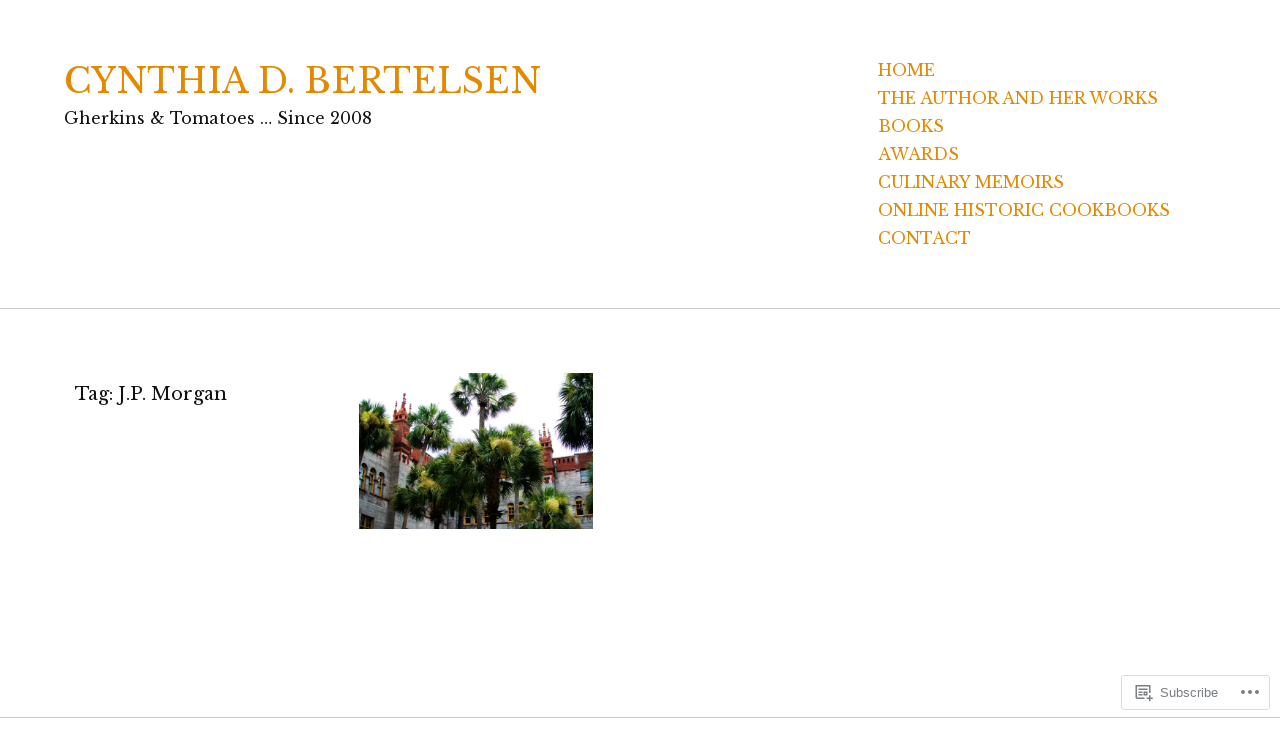

--- FILE ---
content_type: text/html; charset=UTF-8
request_url: https://gherkinstomatoes.com/tag/j-p-morgan/
body_size: 26499
content:
<!DOCTYPE html>
<html lang="en" class="no-js">
<head>
<meta charset="UTF-8">
<meta name="viewport" content="width=device-width, initial-scale=1">
<link rel="profile" href="http://gmpg.org/xfn/11">

<title>J.P. Morgan &#8211; CYNTHIA D. BERTELSEN</title>
<script type="text/javascript">
  WebFontConfig = {"google":{"families":["Libre+Baskerville:r:latin,latin-ext","Libre+Baskerville:r,i,b,bi:latin,latin-ext"]},"api_url":"https:\/\/fonts-api.wp.com\/css"};
  (function() {
    var wf = document.createElement('script');
    wf.src = '/wp-content/plugins/custom-fonts/js/webfont.js';
    wf.type = 'text/javascript';
    wf.async = 'true';
    var s = document.getElementsByTagName('script')[0];
    s.parentNode.insertBefore(wf, s);
	})();
</script><style id="jetpack-custom-fonts-css">.wf-active html{font-family:"Libre Baskerville",serif}.wf-active body, .wf-active button, .wf-active input, .wf-active select, .wf-active textarea{font-family:"Libre Baskerville",serif}.wf-active cite{font-family:"Libre Baskerville",serif}.wf-active pre{font-family:"Libre Baskerville",serif}.wf-active code, .wf-active kbd, .wf-active tt, .wf-active var{font-family:"Libre Baskerville",serif}.wf-active button, .wf-active input[type="button"], .wf-active input[type="reset"], .wf-active input[type="submit"]{font-family:"Libre Baskerville",serif}.wf-active .top-navigation li a{font-family:"Libre Baskerville",serif}.wf-active .post-navigation-fixed .nav-links a{font-family:"Libre Baskerville",serif}.wf-active .comment-navigation .meta-nav, .wf-active .post-navigation .meta-nav, .wf-active .posts-navigation .meta-nav{font-family:"Libre Baskerville",serif}.wf-active #respond .comment-reply-title small, .wf-active .comment-respond .comment-reply-title small{font-family:"Libre Baskerville",serif}.wf-active #secondary .widget_rss li .rss-date{font-family:"Libre Baskerville",serif}.wf-active #infinite-handle span button, .wf-active #infinite-handle span button:hover{font-family:"Libre Baskerville",serif}.wf-active .site-branding .site-description{font-family:"Libre Baskerville",serif}.wf-active .hfeed .hentry .posted-on{font-family:"Libre Baskerville",serif}.wf-active .entry-content, .wf-active .entry-summary, .wf-active .page-content{font-family:"Libre Baskerville",serif}.wf-active .byline, .wf-active .byline a, .wf-active .hfeed .hentry .entry-header-wrap .posted-on{font-family:"Libre Baskerville",serif}.wf-active .entry-footer ul li a, .wf-active .entry-footer{font-family:"Libre Baskerville",serif}.wf-active .hentry .entry-content > #jp-post-flair .jp-relatedposts-items .jp-relatedposts-post, .wf-active .hentry .entry-content > .sd-sharing-enabled .jp-relatedposts-items .jp-relatedposts-post{font-family:"Libre Baskerville",serif}.wf-active h1, .wf-active h2, .wf-active h3, .wf-active h4, .wf-active h5, .wf-active h6{font-family:"Libre Baskerville",serif;font-style:normal;font-weight:400}.wf-active h1{font-style:normal;font-weight:400}.wf-active h2{font-style:normal;font-weight:400}.wf-active h3{font-style:normal;font-weight:400}.wf-active h4{font-style:normal;font-weight:400}.wf-active h5{font-style:normal;font-weight:400}.wf-active h6{font-style:normal;font-weight:400}.wf-active .comment-navigation .screen-reader-text, .wf-active .post-navigation .screen-reader-text, .wf-active .posts-navigation .screen-reader-text{font-family:"Libre Baskerville",serif;font-weight:400;font-style:normal}.wf-active .comment-navigation .nav-next, .wf-active .comment-navigation .nav-previous, .wf-active .post-navigation .nav-next, .wf-active .post-navigation .nav-previous, .wf-active .posts-navigation .nav-next, .wf-active .posts-navigation .nav-previous{font-family:"Libre Baskerville",serif;font-weight:400;font-style:normal}.wf-active .comments-title{font-family:"Libre Baskerville",serif;font-weight:400;font-style:normal}.wf-active .comment-reply-title{font-family:"Libre Baskerville",serif;font-weight:400;font-style:normal}.wf-active .comment-body .fn{font-family:"Libre Baskerville",serif;font-weight:400;font-style:normal}.wf-active .widget-title{font-family:"Libre Baskerville",serif;font-weight:400;font-style:normal}@media screen and (min-width: 37.5em){.wf-active .widget-title, .wf-active .comment-reply-title, .wf-active .comment-navigation .screen-reader-text, .wf-active .posts-navigation .screen-reader-text, .wf-active .post-navigation .screen-reader-text, .wf-active .posted-on, .wf-active .hfeed .site-main .grid-item-featured:not(.has-post-thumbnail) .entry-header .entry-title, .wf-active .comment-navigation .nav-previous, .wf-active .comment-navigation .nav-next, .wf-active .posts-navigation .nav-previous, .wf-active .posts-navigation .nav-next, .wf-active .post-navigation .nav-previous, .wf-active .post-navigation .nav-next, .wf-active .comment-body .fn{font-style:normal;font-weight:400}}.wf-active #secondary .widget_calendar caption{font-family:"Libre Baskerville",serif;font-weight:400;font-style:normal}.wf-active #secondary .widget_rss li .rsswidget{font-family:"Libre Baskerville",serif;font-weight:400;font-style:normal}.wf-active #secondary .widget_search .screen-reader-text{font-family:"Libre Baskerville",serif;font-weight:400;font-style:normal}.wf-active #secondary .widget_calendar caption, .wf-active #secondary .widget-grofile .grofile-meta h4, .wf-active #secondary .widget_recent_entries ul li, .wf-active #secondary .widget_recent_comments .recentcommentstexttop, .wf-active #secondary .widget_recent_comments .recentcommentstextend{font-family:"Libre Baskerville",serif;font-weight:400;font-style:normal}.wf-active .site-branding .site-title{font-family:"Libre Baskerville",serif;font-weight:400;font-style:normal}.wf-active .hfeed .page-header .page-title{font-family:"Libre Baskerville",serif;font-weight:400;font-style:normal}.wf-active .hfeed .search-form .screen-reader-text{font-family:"Libre Baskerville",serif;font-weight:400;font-style:normal}.wf-active .hfeed .hentry .entry-title, .wf-active .hfeed .hentry .entry-header-wrap .entry-title{font-family:"Libre Baskerville",serif;font-weight:400;font-style:normal}@media screen and (min-width: 37.5em){.wf-active .hfeed .hentry .entry-title, .wf-active .hfeed .hentry .entry-header-wrap .entry-title{font-style:normal;font-weight:400}}.wf-active .hfeed .site-main .grid-item-featured:not(.has-post-thumbnail) .entry-header .entry-title{font-family:"Libre Baskerville",serif;font-weight:400;font-style:normal}.wf-active .hfeed .page-header .page-title{font-family:"Libre Baskerville",serif;font-weight:400;font-style:normal}.wf-active .hfeed:not(.home):not(.blog) .site-main .page-header .page-title{font-family:"Libre Baskerville",serif;font-weight:400;font-style:normal}.wf-active .hfeed:not(.home):not(.blog) .site-main .not-found .page-header .page-title{font-family:"Libre Baskerville",serif;font-weight:400;font-style:normal}.wf-active .posted-on{font-family:"Libre Baskerville",serif;font-weight:400;font-style:normal}.wf-active .single .hentry .entry-title, .wf-active .page .hentry.page .entry-title{font-family:"Libre Baskerville",serif;font-weight:400;font-style:normal}@media screen and (min-width: 37.5em){.wf-active .single .hentry .entry-title, .wf-active .page .hentry.page .entry-title{font-style:normal;font-weight:400}}</style>
<meta name='robots' content='max-image-preview:large' />
<script>document.documentElement.className = document.documentElement.className.replace("no-js","js");</script>

<!-- Async WordPress.com Remote Login -->
<script id="wpcom_remote_login_js">
var wpcom_remote_login_extra_auth = '';
function wpcom_remote_login_remove_dom_node_id( element_id ) {
	var dom_node = document.getElementById( element_id );
	if ( dom_node ) { dom_node.parentNode.removeChild( dom_node ); }
}
function wpcom_remote_login_remove_dom_node_classes( class_name ) {
	var dom_nodes = document.querySelectorAll( '.' + class_name );
	for ( var i = 0; i < dom_nodes.length; i++ ) {
		dom_nodes[ i ].parentNode.removeChild( dom_nodes[ i ] );
	}
}
function wpcom_remote_login_final_cleanup() {
	wpcom_remote_login_remove_dom_node_classes( "wpcom_remote_login_msg" );
	wpcom_remote_login_remove_dom_node_id( "wpcom_remote_login_key" );
	wpcom_remote_login_remove_dom_node_id( "wpcom_remote_login_validate" );
	wpcom_remote_login_remove_dom_node_id( "wpcom_remote_login_js" );
	wpcom_remote_login_remove_dom_node_id( "wpcom_request_access_iframe" );
	wpcom_remote_login_remove_dom_node_id( "wpcom_request_access_styles" );
}

// Watch for messages back from the remote login
window.addEventListener( "message", function( e ) {
	if ( e.origin === "https://r-login.wordpress.com" ) {
		var data = {};
		try {
			data = JSON.parse( e.data );
		} catch( e ) {
			wpcom_remote_login_final_cleanup();
			return;
		}

		if ( data.msg === 'LOGIN' ) {
			// Clean up the login check iframe
			wpcom_remote_login_remove_dom_node_id( "wpcom_remote_login_key" );

			var id_regex = new RegExp( /^[0-9]+$/ );
			var token_regex = new RegExp( /^.*|.*|.*$/ );
			if (
				token_regex.test( data.token )
				&& id_regex.test( data.wpcomid )
			) {
				// We have everything we need to ask for a login
				var script = document.createElement( "script" );
				script.setAttribute( "id", "wpcom_remote_login_validate" );
				script.src = '/remote-login.php?wpcom_remote_login=validate'
					+ '&wpcomid=' + data.wpcomid
					+ '&token=' + encodeURIComponent( data.token )
					+ '&host=' + window.location.protocol
					+ '//' + window.location.hostname
					+ '&postid=48390'
					+ '&is_singular=';
				document.body.appendChild( script );
			}

			return;
		}

		// Safari ITP, not logged in, so redirect
		if ( data.msg === 'LOGIN-REDIRECT' ) {
			window.location = 'https://wordpress.com/log-in?redirect_to=' + window.location.href;
			return;
		}

		// Safari ITP, storage access failed, remove the request
		if ( data.msg === 'LOGIN-REMOVE' ) {
			var css_zap = 'html { -webkit-transition: margin-top 1s; transition: margin-top 1s; } /* 9001 */ html { margin-top: 0 !important; } * html body { margin-top: 0 !important; } @media screen and ( max-width: 782px ) { html { margin-top: 0 !important; } * html body { margin-top: 0 !important; } }';
			var style_zap = document.createElement( 'style' );
			style_zap.type = 'text/css';
			style_zap.appendChild( document.createTextNode( css_zap ) );
			document.body.appendChild( style_zap );

			var e = document.getElementById( 'wpcom_request_access_iframe' );
			e.parentNode.removeChild( e );

			document.cookie = 'wordpress_com_login_access=denied; path=/; max-age=31536000';

			return;
		}

		// Safari ITP
		if ( data.msg === 'REQUEST_ACCESS' ) {
			console.log( 'request access: safari' );

			// Check ITP iframe enable/disable knob
			if ( wpcom_remote_login_extra_auth !== 'safari_itp_iframe' ) {
				return;
			}

			// If we are in a "private window" there is no ITP.
			var private_window = false;
			try {
				var opendb = window.openDatabase( null, null, null, null );
			} catch( e ) {
				private_window = true;
			}

			if ( private_window ) {
				console.log( 'private window' );
				return;
			}

			var iframe = document.createElement( 'iframe' );
			iframe.id = 'wpcom_request_access_iframe';
			iframe.setAttribute( 'scrolling', 'no' );
			iframe.setAttribute( 'sandbox', 'allow-storage-access-by-user-activation allow-scripts allow-same-origin allow-top-navigation-by-user-activation' );
			iframe.src = 'https://r-login.wordpress.com/remote-login.php?wpcom_remote_login=request_access&origin=' + encodeURIComponent( data.origin ) + '&wpcomid=' + encodeURIComponent( data.wpcomid );

			var css = 'html { -webkit-transition: margin-top 1s; transition: margin-top 1s; } /* 9001 */ html { margin-top: 46px !important; } * html body { margin-top: 46px !important; } @media screen and ( max-width: 660px ) { html { margin-top: 71px !important; } * html body { margin-top: 71px !important; } #wpcom_request_access_iframe { display: block; height: 71px !important; } } #wpcom_request_access_iframe { border: 0px; height: 46px; position: fixed; top: 0; left: 0; width: 100%; min-width: 100%; z-index: 99999; background: #23282d; } ';

			var style = document.createElement( 'style' );
			style.type = 'text/css';
			style.id = 'wpcom_request_access_styles';
			style.appendChild( document.createTextNode( css ) );
			document.body.appendChild( style );

			document.body.appendChild( iframe );
		}

		if ( data.msg === 'DONE' ) {
			wpcom_remote_login_final_cleanup();
		}
	}
}, false );

// Inject the remote login iframe after the page has had a chance to load
// more critical resources
window.addEventListener( "DOMContentLoaded", function( e ) {
	var iframe = document.createElement( "iframe" );
	iframe.style.display = "none";
	iframe.setAttribute( "scrolling", "no" );
	iframe.setAttribute( "id", "wpcom_remote_login_key" );
	iframe.src = "https://r-login.wordpress.com/remote-login.php"
		+ "?wpcom_remote_login=key"
		+ "&origin=aHR0cHM6Ly9naGVya2luc3RvbWF0b2VzLmNvbQ%3D%3D"
		+ "&wpcomid=4369594"
		+ "&time=" + Math.floor( Date.now() / 1000 );
	document.body.appendChild( iframe );
}, false );
</script>
<link rel='dns-prefetch' href='//s0.wp.com' />
<link rel="alternate" type="application/rss+xml" title="CYNTHIA D. BERTELSEN &raquo; Feed" href="https://gherkinstomatoes.com/feed/" />
<link rel="alternate" type="application/rss+xml" title="CYNTHIA D. BERTELSEN &raquo; Comments Feed" href="https://gherkinstomatoes.com/comments/feed/" />
<link rel="alternate" type="application/rss+xml" title="CYNTHIA D. BERTELSEN &raquo; J.P. Morgan Tag Feed" href="https://gherkinstomatoes.com/tag/j-p-morgan/feed/" />
	<script type="text/javascript">
		/* <![CDATA[ */
		function addLoadEvent(func) {
			var oldonload = window.onload;
			if (typeof window.onload != 'function') {
				window.onload = func;
			} else {
				window.onload = function () {
					oldonload();
					func();
				}
			}
		}
		/* ]]> */
	</script>
	<style id='wp-emoji-styles-inline-css'>

	img.wp-smiley, img.emoji {
		display: inline !important;
		border: none !important;
		box-shadow: none !important;
		height: 1em !important;
		width: 1em !important;
		margin: 0 0.07em !important;
		vertical-align: -0.1em !important;
		background: none !important;
		padding: 0 !important;
	}
/*# sourceURL=wp-emoji-styles-inline-css */
</style>
<link crossorigin='anonymous' rel='stylesheet' id='all-css-2-1' href='/wp-content/plugins/gutenberg-core/v22.2.0/build/styles/block-library/style.css?m=1764855221i&cssminify=yes' type='text/css' media='all' />
<style id='wp-block-library-inline-css'>
.has-text-align-justify {
	text-align:justify;
}
.has-text-align-justify{text-align:justify;}

/*# sourceURL=wp-block-library-inline-css */
</style><style id='wp-block-paragraph-inline-css'>
.is-small-text{font-size:.875em}.is-regular-text{font-size:1em}.is-large-text{font-size:2.25em}.is-larger-text{font-size:3em}.has-drop-cap:not(:focus):first-letter{float:left;font-size:8.4em;font-style:normal;font-weight:100;line-height:.68;margin:.05em .1em 0 0;text-transform:uppercase}body.rtl .has-drop-cap:not(:focus):first-letter{float:none;margin-left:.1em}p.has-drop-cap.has-background{overflow:hidden}:root :where(p.has-background){padding:1.25em 2.375em}:where(p.has-text-color:not(.has-link-color)) a{color:inherit}p.has-text-align-left[style*="writing-mode:vertical-lr"],p.has-text-align-right[style*="writing-mode:vertical-rl"]{rotate:180deg}
/*# sourceURL=/wp-content/plugins/gutenberg-core/v22.2.0/build/styles/block-library/paragraph/style.css */
</style>
<style id='wp-block-cover-inline-css'>
.wp-block-cover,.wp-block-cover-image{align-items:center;background-position:50%;box-sizing:border-box;display:flex;justify-content:center;min-height:430px;overflow:hidden;overflow:clip;padding:1em;position:relative}.wp-block-cover .has-background-dim:not([class*=-background-color]),.wp-block-cover-image .has-background-dim:not([class*=-background-color]),.wp-block-cover-image.has-background-dim:not([class*=-background-color]),.wp-block-cover.has-background-dim:not([class*=-background-color]){background-color:#000}.wp-block-cover .has-background-dim.has-background-gradient,.wp-block-cover-image .has-background-dim.has-background-gradient{background-color:initial}.wp-block-cover-image.has-background-dim:before,.wp-block-cover.has-background-dim:before{background-color:inherit;content:""}.wp-block-cover .wp-block-cover__background,.wp-block-cover .wp-block-cover__gradient-background,.wp-block-cover-image .wp-block-cover__background,.wp-block-cover-image .wp-block-cover__gradient-background,.wp-block-cover-image.has-background-dim:not(.has-background-gradient):before,.wp-block-cover.has-background-dim:not(.has-background-gradient):before{bottom:0;left:0;opacity:.5;position:absolute;right:0;top:0}.wp-block-cover-image.has-background-dim.has-background-dim-10 .wp-block-cover__background,.wp-block-cover-image.has-background-dim.has-background-dim-10 .wp-block-cover__gradient-background,.wp-block-cover-image.has-background-dim.has-background-dim-10:not(.has-background-gradient):before,.wp-block-cover.has-background-dim.has-background-dim-10 .wp-block-cover__background,.wp-block-cover.has-background-dim.has-background-dim-10 .wp-block-cover__gradient-background,.wp-block-cover.has-background-dim.has-background-dim-10:not(.has-background-gradient):before{opacity:.1}.wp-block-cover-image.has-background-dim.has-background-dim-20 .wp-block-cover__background,.wp-block-cover-image.has-background-dim.has-background-dim-20 .wp-block-cover__gradient-background,.wp-block-cover-image.has-background-dim.has-background-dim-20:not(.has-background-gradient):before,.wp-block-cover.has-background-dim.has-background-dim-20 .wp-block-cover__background,.wp-block-cover.has-background-dim.has-background-dim-20 .wp-block-cover__gradient-background,.wp-block-cover.has-background-dim.has-background-dim-20:not(.has-background-gradient):before{opacity:.2}.wp-block-cover-image.has-background-dim.has-background-dim-30 .wp-block-cover__background,.wp-block-cover-image.has-background-dim.has-background-dim-30 .wp-block-cover__gradient-background,.wp-block-cover-image.has-background-dim.has-background-dim-30:not(.has-background-gradient):before,.wp-block-cover.has-background-dim.has-background-dim-30 .wp-block-cover__background,.wp-block-cover.has-background-dim.has-background-dim-30 .wp-block-cover__gradient-background,.wp-block-cover.has-background-dim.has-background-dim-30:not(.has-background-gradient):before{opacity:.3}.wp-block-cover-image.has-background-dim.has-background-dim-40 .wp-block-cover__background,.wp-block-cover-image.has-background-dim.has-background-dim-40 .wp-block-cover__gradient-background,.wp-block-cover-image.has-background-dim.has-background-dim-40:not(.has-background-gradient):before,.wp-block-cover.has-background-dim.has-background-dim-40 .wp-block-cover__background,.wp-block-cover.has-background-dim.has-background-dim-40 .wp-block-cover__gradient-background,.wp-block-cover.has-background-dim.has-background-dim-40:not(.has-background-gradient):before{opacity:.4}.wp-block-cover-image.has-background-dim.has-background-dim-50 .wp-block-cover__background,.wp-block-cover-image.has-background-dim.has-background-dim-50 .wp-block-cover__gradient-background,.wp-block-cover-image.has-background-dim.has-background-dim-50:not(.has-background-gradient):before,.wp-block-cover.has-background-dim.has-background-dim-50 .wp-block-cover__background,.wp-block-cover.has-background-dim.has-background-dim-50 .wp-block-cover__gradient-background,.wp-block-cover.has-background-dim.has-background-dim-50:not(.has-background-gradient):before{opacity:.5}.wp-block-cover-image.has-background-dim.has-background-dim-60 .wp-block-cover__background,.wp-block-cover-image.has-background-dim.has-background-dim-60 .wp-block-cover__gradient-background,.wp-block-cover-image.has-background-dim.has-background-dim-60:not(.has-background-gradient):before,.wp-block-cover.has-background-dim.has-background-dim-60 .wp-block-cover__background,.wp-block-cover.has-background-dim.has-background-dim-60 .wp-block-cover__gradient-background,.wp-block-cover.has-background-dim.has-background-dim-60:not(.has-background-gradient):before{opacity:.6}.wp-block-cover-image.has-background-dim.has-background-dim-70 .wp-block-cover__background,.wp-block-cover-image.has-background-dim.has-background-dim-70 .wp-block-cover__gradient-background,.wp-block-cover-image.has-background-dim.has-background-dim-70:not(.has-background-gradient):before,.wp-block-cover.has-background-dim.has-background-dim-70 .wp-block-cover__background,.wp-block-cover.has-background-dim.has-background-dim-70 .wp-block-cover__gradient-background,.wp-block-cover.has-background-dim.has-background-dim-70:not(.has-background-gradient):before{opacity:.7}.wp-block-cover-image.has-background-dim.has-background-dim-80 .wp-block-cover__background,.wp-block-cover-image.has-background-dim.has-background-dim-80 .wp-block-cover__gradient-background,.wp-block-cover-image.has-background-dim.has-background-dim-80:not(.has-background-gradient):before,.wp-block-cover.has-background-dim.has-background-dim-80 .wp-block-cover__background,.wp-block-cover.has-background-dim.has-background-dim-80 .wp-block-cover__gradient-background,.wp-block-cover.has-background-dim.has-background-dim-80:not(.has-background-gradient):before{opacity:.8}.wp-block-cover-image.has-background-dim.has-background-dim-90 .wp-block-cover__background,.wp-block-cover-image.has-background-dim.has-background-dim-90 .wp-block-cover__gradient-background,.wp-block-cover-image.has-background-dim.has-background-dim-90:not(.has-background-gradient):before,.wp-block-cover.has-background-dim.has-background-dim-90 .wp-block-cover__background,.wp-block-cover.has-background-dim.has-background-dim-90 .wp-block-cover__gradient-background,.wp-block-cover.has-background-dim.has-background-dim-90:not(.has-background-gradient):before{opacity:.9}.wp-block-cover-image.has-background-dim.has-background-dim-100 .wp-block-cover__background,.wp-block-cover-image.has-background-dim.has-background-dim-100 .wp-block-cover__gradient-background,.wp-block-cover-image.has-background-dim.has-background-dim-100:not(.has-background-gradient):before,.wp-block-cover.has-background-dim.has-background-dim-100 .wp-block-cover__background,.wp-block-cover.has-background-dim.has-background-dim-100 .wp-block-cover__gradient-background,.wp-block-cover.has-background-dim.has-background-dim-100:not(.has-background-gradient):before{opacity:1}.wp-block-cover .wp-block-cover__background.has-background-dim.has-background-dim-0,.wp-block-cover .wp-block-cover__gradient-background.has-background-dim.has-background-dim-0,.wp-block-cover-image .wp-block-cover__background.has-background-dim.has-background-dim-0,.wp-block-cover-image .wp-block-cover__gradient-background.has-background-dim.has-background-dim-0{opacity:0}.wp-block-cover .wp-block-cover__background.has-background-dim.has-background-dim-10,.wp-block-cover .wp-block-cover__gradient-background.has-background-dim.has-background-dim-10,.wp-block-cover-image .wp-block-cover__background.has-background-dim.has-background-dim-10,.wp-block-cover-image .wp-block-cover__gradient-background.has-background-dim.has-background-dim-10{opacity:.1}.wp-block-cover .wp-block-cover__background.has-background-dim.has-background-dim-20,.wp-block-cover .wp-block-cover__gradient-background.has-background-dim.has-background-dim-20,.wp-block-cover-image .wp-block-cover__background.has-background-dim.has-background-dim-20,.wp-block-cover-image .wp-block-cover__gradient-background.has-background-dim.has-background-dim-20{opacity:.2}.wp-block-cover .wp-block-cover__background.has-background-dim.has-background-dim-30,.wp-block-cover .wp-block-cover__gradient-background.has-background-dim.has-background-dim-30,.wp-block-cover-image .wp-block-cover__background.has-background-dim.has-background-dim-30,.wp-block-cover-image .wp-block-cover__gradient-background.has-background-dim.has-background-dim-30{opacity:.3}.wp-block-cover .wp-block-cover__background.has-background-dim.has-background-dim-40,.wp-block-cover .wp-block-cover__gradient-background.has-background-dim.has-background-dim-40,.wp-block-cover-image .wp-block-cover__background.has-background-dim.has-background-dim-40,.wp-block-cover-image .wp-block-cover__gradient-background.has-background-dim.has-background-dim-40{opacity:.4}.wp-block-cover .wp-block-cover__background.has-background-dim.has-background-dim-50,.wp-block-cover .wp-block-cover__gradient-background.has-background-dim.has-background-dim-50,.wp-block-cover-image .wp-block-cover__background.has-background-dim.has-background-dim-50,.wp-block-cover-image .wp-block-cover__gradient-background.has-background-dim.has-background-dim-50{opacity:.5}.wp-block-cover .wp-block-cover__background.has-background-dim.has-background-dim-60,.wp-block-cover .wp-block-cover__gradient-background.has-background-dim.has-background-dim-60,.wp-block-cover-image .wp-block-cover__background.has-background-dim.has-background-dim-60,.wp-block-cover-image .wp-block-cover__gradient-background.has-background-dim.has-background-dim-60{opacity:.6}.wp-block-cover .wp-block-cover__background.has-background-dim.has-background-dim-70,.wp-block-cover .wp-block-cover__gradient-background.has-background-dim.has-background-dim-70,.wp-block-cover-image .wp-block-cover__background.has-background-dim.has-background-dim-70,.wp-block-cover-image .wp-block-cover__gradient-background.has-background-dim.has-background-dim-70{opacity:.7}.wp-block-cover .wp-block-cover__background.has-background-dim.has-background-dim-80,.wp-block-cover .wp-block-cover__gradient-background.has-background-dim.has-background-dim-80,.wp-block-cover-image .wp-block-cover__background.has-background-dim.has-background-dim-80,.wp-block-cover-image .wp-block-cover__gradient-background.has-background-dim.has-background-dim-80{opacity:.8}.wp-block-cover .wp-block-cover__background.has-background-dim.has-background-dim-90,.wp-block-cover .wp-block-cover__gradient-background.has-background-dim.has-background-dim-90,.wp-block-cover-image .wp-block-cover__background.has-background-dim.has-background-dim-90,.wp-block-cover-image .wp-block-cover__gradient-background.has-background-dim.has-background-dim-90{opacity:.9}.wp-block-cover .wp-block-cover__background.has-background-dim.has-background-dim-100,.wp-block-cover .wp-block-cover__gradient-background.has-background-dim.has-background-dim-100,.wp-block-cover-image .wp-block-cover__background.has-background-dim.has-background-dim-100,.wp-block-cover-image .wp-block-cover__gradient-background.has-background-dim.has-background-dim-100{opacity:1}.wp-block-cover-image.alignleft,.wp-block-cover-image.alignright,.wp-block-cover.alignleft,.wp-block-cover.alignright{max-width:420px;width:100%}.wp-block-cover-image.aligncenter,.wp-block-cover-image.alignleft,.wp-block-cover-image.alignright,.wp-block-cover.aligncenter,.wp-block-cover.alignleft,.wp-block-cover.alignright{display:flex}.wp-block-cover .wp-block-cover__inner-container,.wp-block-cover-image .wp-block-cover__inner-container{color:inherit;position:relative;width:100%}.wp-block-cover-image.is-position-top-left,.wp-block-cover.is-position-top-left{align-items:flex-start;justify-content:flex-start}.wp-block-cover-image.is-position-top-center,.wp-block-cover.is-position-top-center{align-items:flex-start;justify-content:center}.wp-block-cover-image.is-position-top-right,.wp-block-cover.is-position-top-right{align-items:flex-start;justify-content:flex-end}.wp-block-cover-image.is-position-center-left,.wp-block-cover.is-position-center-left{align-items:center;justify-content:flex-start}.wp-block-cover-image.is-position-center-center,.wp-block-cover.is-position-center-center{align-items:center;justify-content:center}.wp-block-cover-image.is-position-center-right,.wp-block-cover.is-position-center-right{align-items:center;justify-content:flex-end}.wp-block-cover-image.is-position-bottom-left,.wp-block-cover.is-position-bottom-left{align-items:flex-end;justify-content:flex-start}.wp-block-cover-image.is-position-bottom-center,.wp-block-cover.is-position-bottom-center{align-items:flex-end;justify-content:center}.wp-block-cover-image.is-position-bottom-right,.wp-block-cover.is-position-bottom-right{align-items:flex-end;justify-content:flex-end}.wp-block-cover-image.has-custom-content-position.has-custom-content-position .wp-block-cover__inner-container,.wp-block-cover.has-custom-content-position.has-custom-content-position .wp-block-cover__inner-container{margin:0}.wp-block-cover-image.has-custom-content-position.has-custom-content-position.is-position-bottom-left .wp-block-cover__inner-container,.wp-block-cover-image.has-custom-content-position.has-custom-content-position.is-position-bottom-right .wp-block-cover__inner-container,.wp-block-cover-image.has-custom-content-position.has-custom-content-position.is-position-center-left .wp-block-cover__inner-container,.wp-block-cover-image.has-custom-content-position.has-custom-content-position.is-position-center-right .wp-block-cover__inner-container,.wp-block-cover-image.has-custom-content-position.has-custom-content-position.is-position-top-left .wp-block-cover__inner-container,.wp-block-cover-image.has-custom-content-position.has-custom-content-position.is-position-top-right .wp-block-cover__inner-container,.wp-block-cover.has-custom-content-position.has-custom-content-position.is-position-bottom-left .wp-block-cover__inner-container,.wp-block-cover.has-custom-content-position.has-custom-content-position.is-position-bottom-right .wp-block-cover__inner-container,.wp-block-cover.has-custom-content-position.has-custom-content-position.is-position-center-left .wp-block-cover__inner-container,.wp-block-cover.has-custom-content-position.has-custom-content-position.is-position-center-right .wp-block-cover__inner-container,.wp-block-cover.has-custom-content-position.has-custom-content-position.is-position-top-left .wp-block-cover__inner-container,.wp-block-cover.has-custom-content-position.has-custom-content-position.is-position-top-right .wp-block-cover__inner-container{margin:0;width:auto}.wp-block-cover .wp-block-cover__image-background,.wp-block-cover video.wp-block-cover__video-background,.wp-block-cover-image .wp-block-cover__image-background,.wp-block-cover-image video.wp-block-cover__video-background{border:none;bottom:0;box-shadow:none;height:100%;left:0;margin:0;max-height:none;max-width:none;object-fit:cover;outline:none;padding:0;position:absolute;right:0;top:0;width:100%}.wp-block-cover .wp-block-cover__embed-background,.wp-block-cover-image .wp-block-cover__embed-background{border:none;bottom:0;box-shadow:none;height:100%;left:0;margin:0;max-height:none;max-width:none;outline:none;padding:0;pointer-events:none;position:absolute;right:0;top:0;width:100%}.wp-block-cover .wp-block-cover__embed-background .wp-block-embed__wrapper,.wp-block-cover-image .wp-block-cover__embed-background .wp-block-embed__wrapper{bottom:0;height:100%;left:0;margin:0;padding:0;position:absolute;right:0;top:0;width:100%}.wp-block-cover .wp-block-cover__embed-background .wp-block-embed__wrapper iframe,.wp-block-cover .wp-block-cover__embed-background iframe,.wp-block-cover-image .wp-block-cover__embed-background .wp-block-embed__wrapper iframe,.wp-block-cover-image .wp-block-cover__embed-background iframe{height:100vh;left:50%;min-height:100%;min-width:100%;pointer-events:none;position:absolute;top:50%;transform:translate(-50%,-50%);width:100vw}.wp-block-cover-image.has-parallax,.wp-block-cover.has-parallax,.wp-block-cover__image-background.has-parallax,video.wp-block-cover__video-background.has-parallax{background-attachment:fixed;background-repeat:no-repeat;background-size:cover}@supports (-webkit-touch-callout:inherit){.wp-block-cover-image.has-parallax,.wp-block-cover.has-parallax,.wp-block-cover__image-background.has-parallax,video.wp-block-cover__video-background.has-parallax{background-attachment:scroll}}@media (prefers-reduced-motion:reduce){.wp-block-cover-image.has-parallax,.wp-block-cover.has-parallax,.wp-block-cover__image-background.has-parallax,video.wp-block-cover__video-background.has-parallax{background-attachment:scroll}}.wp-block-cover-image.is-repeated,.wp-block-cover.is-repeated,.wp-block-cover__image-background.is-repeated,video.wp-block-cover__video-background.is-repeated{background-repeat:repeat;background-size:auto}.wp-block-cover-image-text,.wp-block-cover-image-text a,.wp-block-cover-image-text a:active,.wp-block-cover-image-text a:focus,.wp-block-cover-image-text a:hover,.wp-block-cover-text,.wp-block-cover-text a,.wp-block-cover-text a:active,.wp-block-cover-text a:focus,.wp-block-cover-text a:hover,section.wp-block-cover-image h2,section.wp-block-cover-image h2 a,section.wp-block-cover-image h2 a:active,section.wp-block-cover-image h2 a:focus,section.wp-block-cover-image h2 a:hover{color:#fff}.wp-block-cover-image .wp-block-cover.has-left-content{justify-content:flex-start}.wp-block-cover-image .wp-block-cover.has-right-content{justify-content:flex-end}.wp-block-cover-image.has-left-content .wp-block-cover-image-text,.wp-block-cover.has-left-content .wp-block-cover-text,section.wp-block-cover-image.has-left-content>h2{margin-left:0;text-align:left}.wp-block-cover-image.has-right-content .wp-block-cover-image-text,.wp-block-cover.has-right-content .wp-block-cover-text,section.wp-block-cover-image.has-right-content>h2{margin-right:0;text-align:right}.wp-block-cover .wp-block-cover-text,.wp-block-cover-image .wp-block-cover-image-text,section.wp-block-cover-image>h2{font-size:2em;line-height:1.25;margin-bottom:0;max-width:840px;padding:.44em;text-align:center;z-index:1}:where(.wp-block-cover-image:not(.has-text-color)),:where(.wp-block-cover:not(.has-text-color)){color:#fff}:where(.wp-block-cover-image.is-light:not(.has-text-color)),:where(.wp-block-cover.is-light:not(.has-text-color)){color:#000}:root :where(.wp-block-cover h1:not(.has-text-color)),:root :where(.wp-block-cover h2:not(.has-text-color)),:root :where(.wp-block-cover h3:not(.has-text-color)),:root :where(.wp-block-cover h4:not(.has-text-color)),:root :where(.wp-block-cover h5:not(.has-text-color)),:root :where(.wp-block-cover h6:not(.has-text-color)),:root :where(.wp-block-cover p:not(.has-text-color)){color:inherit}body:not(.editor-styles-wrapper) .wp-block-cover:not(.wp-block-cover:has(.wp-block-cover__background+.wp-block-cover__inner-container)) .wp-block-cover__embed-background,body:not(.editor-styles-wrapper) .wp-block-cover:not(.wp-block-cover:has(.wp-block-cover__background+.wp-block-cover__inner-container)) .wp-block-cover__image-background,body:not(.editor-styles-wrapper) .wp-block-cover:not(.wp-block-cover:has(.wp-block-cover__background+.wp-block-cover__inner-container)) .wp-block-cover__video-background{z-index:0}body:not(.editor-styles-wrapper) .wp-block-cover:not(.wp-block-cover:has(.wp-block-cover__background+.wp-block-cover__inner-container)) .wp-block-cover__background,body:not(.editor-styles-wrapper) .wp-block-cover:not(.wp-block-cover:has(.wp-block-cover__background+.wp-block-cover__inner-container)) .wp-block-cover__gradient-background,body:not(.editor-styles-wrapper) .wp-block-cover:not(.wp-block-cover:has(.wp-block-cover__background+.wp-block-cover__inner-container)) .wp-block-cover__inner-container,body:not(.editor-styles-wrapper) .wp-block-cover:not(.wp-block-cover:has(.wp-block-cover__background+.wp-block-cover__inner-container)).has-background-dim:not(.has-background-gradient):before{z-index:1}.has-modal-open body:not(.editor-styles-wrapper) .wp-block-cover:not(.wp-block-cover:has(.wp-block-cover__background+.wp-block-cover__inner-container)) .wp-block-cover__inner-container{z-index:auto}
/*# sourceURL=/wp-content/plugins/gutenberg-core/v22.2.0/build/styles/block-library/cover/style.css */
</style>
<style id='wp-block-heading-inline-css'>
h1:where(.wp-block-heading).has-background,h2:where(.wp-block-heading).has-background,h3:where(.wp-block-heading).has-background,h4:where(.wp-block-heading).has-background,h5:where(.wp-block-heading).has-background,h6:where(.wp-block-heading).has-background{padding:1.25em 2.375em}h1.has-text-align-left[style*=writing-mode]:where([style*=vertical-lr]),h1.has-text-align-right[style*=writing-mode]:where([style*=vertical-rl]),h2.has-text-align-left[style*=writing-mode]:where([style*=vertical-lr]),h2.has-text-align-right[style*=writing-mode]:where([style*=vertical-rl]),h3.has-text-align-left[style*=writing-mode]:where([style*=vertical-lr]),h3.has-text-align-right[style*=writing-mode]:where([style*=vertical-rl]),h4.has-text-align-left[style*=writing-mode]:where([style*=vertical-lr]),h4.has-text-align-right[style*=writing-mode]:where([style*=vertical-rl]),h5.has-text-align-left[style*=writing-mode]:where([style*=vertical-lr]),h5.has-text-align-right[style*=writing-mode]:where([style*=vertical-rl]),h6.has-text-align-left[style*=writing-mode]:where([style*=vertical-lr]),h6.has-text-align-right[style*=writing-mode]:where([style*=vertical-rl]){rotate:180deg}
/*# sourceURL=/wp-content/plugins/gutenberg-core/v22.2.0/build/styles/block-library/heading/style.css */
</style>
<style id='wp-block-image-inline-css'>
.wp-block-image>a,.wp-block-image>figure>a{display:inline-block}.wp-block-image img{box-sizing:border-box;height:auto;max-width:100%;vertical-align:bottom}@media not (prefers-reduced-motion){.wp-block-image img.hide{visibility:hidden}.wp-block-image img.show{animation:show-content-image .4s}}.wp-block-image[style*=border-radius] img,.wp-block-image[style*=border-radius]>a{border-radius:inherit}.wp-block-image.has-custom-border img{box-sizing:border-box}.wp-block-image.aligncenter{text-align:center}.wp-block-image.alignfull>a,.wp-block-image.alignwide>a{width:100%}.wp-block-image.alignfull img,.wp-block-image.alignwide img{height:auto;width:100%}.wp-block-image .aligncenter,.wp-block-image .alignleft,.wp-block-image .alignright,.wp-block-image.aligncenter,.wp-block-image.alignleft,.wp-block-image.alignright{display:table}.wp-block-image .aligncenter>figcaption,.wp-block-image .alignleft>figcaption,.wp-block-image .alignright>figcaption,.wp-block-image.aligncenter>figcaption,.wp-block-image.alignleft>figcaption,.wp-block-image.alignright>figcaption{caption-side:bottom;display:table-caption}.wp-block-image .alignleft{float:left;margin:.5em 1em .5em 0}.wp-block-image .alignright{float:right;margin:.5em 0 .5em 1em}.wp-block-image .aligncenter{margin-left:auto;margin-right:auto}.wp-block-image :where(figcaption){margin-bottom:1em;margin-top:.5em}.wp-block-image.is-style-circle-mask img{border-radius:9999px}@supports ((-webkit-mask-image:none) or (mask-image:none)) or (-webkit-mask-image:none){.wp-block-image.is-style-circle-mask img{border-radius:0;-webkit-mask-image:url('data:image/svg+xml;utf8,<svg viewBox="0 0 100 100" xmlns="http://www.w3.org/2000/svg"><circle cx="50" cy="50" r="50"/></svg>');mask-image:url('data:image/svg+xml;utf8,<svg viewBox="0 0 100 100" xmlns="http://www.w3.org/2000/svg"><circle cx="50" cy="50" r="50"/></svg>');mask-mode:alpha;-webkit-mask-position:center;mask-position:center;-webkit-mask-repeat:no-repeat;mask-repeat:no-repeat;-webkit-mask-size:contain;mask-size:contain}}:root :where(.wp-block-image.is-style-rounded img,.wp-block-image .is-style-rounded img){border-radius:9999px}.wp-block-image figure{margin:0}.wp-lightbox-container{display:flex;flex-direction:column;position:relative}.wp-lightbox-container img{cursor:zoom-in}.wp-lightbox-container img:hover+button{opacity:1}.wp-lightbox-container button{align-items:center;backdrop-filter:blur(16px) saturate(180%);background-color:#5a5a5a40;border:none;border-radius:4px;cursor:zoom-in;display:flex;height:20px;justify-content:center;opacity:0;padding:0;position:absolute;right:16px;text-align:center;top:16px;width:20px;z-index:100}@media not (prefers-reduced-motion){.wp-lightbox-container button{transition:opacity .2s ease}}.wp-lightbox-container button:focus-visible{outline:3px auto #5a5a5a40;outline:3px auto -webkit-focus-ring-color;outline-offset:3px}.wp-lightbox-container button:hover{cursor:pointer;opacity:1}.wp-lightbox-container button:focus{opacity:1}.wp-lightbox-container button:focus,.wp-lightbox-container button:hover,.wp-lightbox-container button:not(:hover):not(:active):not(.has-background){background-color:#5a5a5a40;border:none}.wp-lightbox-overlay{box-sizing:border-box;cursor:zoom-out;height:100vh;left:0;overflow:hidden;position:fixed;top:0;visibility:hidden;width:100%;z-index:100000}.wp-lightbox-overlay .close-button{align-items:center;cursor:pointer;display:flex;justify-content:center;min-height:40px;min-width:40px;padding:0;position:absolute;right:calc(env(safe-area-inset-right) + 16px);top:calc(env(safe-area-inset-top) + 16px);z-index:5000000}.wp-lightbox-overlay .close-button:focus,.wp-lightbox-overlay .close-button:hover,.wp-lightbox-overlay .close-button:not(:hover):not(:active):not(.has-background){background:none;border:none}.wp-lightbox-overlay .lightbox-image-container{height:var(--wp--lightbox-container-height);left:50%;overflow:hidden;position:absolute;top:50%;transform:translate(-50%,-50%);transform-origin:top left;width:var(--wp--lightbox-container-width);z-index:9999999999}.wp-lightbox-overlay .wp-block-image{align-items:center;box-sizing:border-box;display:flex;height:100%;justify-content:center;margin:0;position:relative;transform-origin:0 0;width:100%;z-index:3000000}.wp-lightbox-overlay .wp-block-image img{height:var(--wp--lightbox-image-height);min-height:var(--wp--lightbox-image-height);min-width:var(--wp--lightbox-image-width);width:var(--wp--lightbox-image-width)}.wp-lightbox-overlay .wp-block-image figcaption{display:none}.wp-lightbox-overlay button{background:none;border:none}.wp-lightbox-overlay .scrim{background-color:#fff;height:100%;opacity:.9;position:absolute;width:100%;z-index:2000000}.wp-lightbox-overlay.active{visibility:visible}@media not (prefers-reduced-motion){.wp-lightbox-overlay.active{animation:turn-on-visibility .25s both}.wp-lightbox-overlay.active img{animation:turn-on-visibility .35s both}.wp-lightbox-overlay.show-closing-animation:not(.active){animation:turn-off-visibility .35s both}.wp-lightbox-overlay.show-closing-animation:not(.active) img{animation:turn-off-visibility .25s both}.wp-lightbox-overlay.zoom.active{animation:none;opacity:1;visibility:visible}.wp-lightbox-overlay.zoom.active .lightbox-image-container{animation:lightbox-zoom-in .4s}.wp-lightbox-overlay.zoom.active .lightbox-image-container img{animation:none}.wp-lightbox-overlay.zoom.active .scrim{animation:turn-on-visibility .4s forwards}.wp-lightbox-overlay.zoom.show-closing-animation:not(.active){animation:none}.wp-lightbox-overlay.zoom.show-closing-animation:not(.active) .lightbox-image-container{animation:lightbox-zoom-out .4s}.wp-lightbox-overlay.zoom.show-closing-animation:not(.active) .lightbox-image-container img{animation:none}.wp-lightbox-overlay.zoom.show-closing-animation:not(.active) .scrim{animation:turn-off-visibility .4s forwards}}@keyframes show-content-image{0%{visibility:hidden}99%{visibility:hidden}to{visibility:visible}}@keyframes turn-on-visibility{0%{opacity:0}to{opacity:1}}@keyframes turn-off-visibility{0%{opacity:1;visibility:visible}99%{opacity:0;visibility:visible}to{opacity:0;visibility:hidden}}@keyframes lightbox-zoom-in{0%{transform:translate(calc((-100vw + var(--wp--lightbox-scrollbar-width))/2 + var(--wp--lightbox-initial-left-position)),calc(-50vh + var(--wp--lightbox-initial-top-position))) scale(var(--wp--lightbox-scale))}to{transform:translate(-50%,-50%) scale(1)}}@keyframes lightbox-zoom-out{0%{transform:translate(-50%,-50%) scale(1);visibility:visible}99%{visibility:visible}to{transform:translate(calc((-100vw + var(--wp--lightbox-scrollbar-width))/2 + var(--wp--lightbox-initial-left-position)),calc(-50vh + var(--wp--lightbox-initial-top-position))) scale(var(--wp--lightbox-scale));visibility:hidden}}
/*# sourceURL=/wp-content/plugins/gutenberg-core/v22.2.0/build/styles/block-library/image/style.css */
</style>
<style id='wp-block-search-inline-css'>
.wp-block-search__button{margin-left:10px;word-break:normal}.wp-block-search__button.has-icon{line-height:0}.wp-block-search__button svg{fill:currentColor;height:1.25em;min-height:24px;min-width:24px;vertical-align:text-bottom;width:1.25em}:where(.wp-block-search__button){border:1px solid #ccc;padding:6px 10px}.wp-block-search__inside-wrapper{display:flex;flex:auto;flex-wrap:nowrap;max-width:100%}.wp-block-search__label{width:100%}.wp-block-search.wp-block-search__button-only .wp-block-search__button{box-sizing:border-box;display:flex;flex-shrink:0;justify-content:center;margin-left:0;max-width:100%}.wp-block-search.wp-block-search__button-only .wp-block-search__inside-wrapper{min-width:0!important;transition-property:width}.wp-block-search.wp-block-search__button-only .wp-block-search__input{flex-basis:100%;transition-duration:.3s}.wp-block-search.wp-block-search__button-only.wp-block-search__searchfield-hidden,.wp-block-search.wp-block-search__button-only.wp-block-search__searchfield-hidden .wp-block-search__inside-wrapper{overflow:hidden}.wp-block-search.wp-block-search__button-only.wp-block-search__searchfield-hidden .wp-block-search__input{border-left-width:0!important;border-right-width:0!important;flex-basis:0;flex-grow:0;margin:0;min-width:0!important;padding-left:0!important;padding-right:0!important;width:0!important}:where(.wp-block-search__input){appearance:none;border:1px solid #949494;flex-grow:1;font-family:inherit;font-size:inherit;font-style:inherit;font-weight:inherit;letter-spacing:inherit;line-height:inherit;margin-left:0;margin-right:0;min-width:3rem;padding:8px;text-decoration:unset!important;text-transform:inherit}:where(.wp-block-search__button-inside .wp-block-search__inside-wrapper){background-color:#fff;border:1px solid #949494;box-sizing:border-box;padding:4px}:where(.wp-block-search__button-inside .wp-block-search__inside-wrapper) .wp-block-search__input{border:none;border-radius:0;padding:0 4px}:where(.wp-block-search__button-inside .wp-block-search__inside-wrapper) .wp-block-search__input:focus{outline:none}:where(.wp-block-search__button-inside .wp-block-search__inside-wrapper) :where(.wp-block-search__button){padding:4px 8px}.wp-block-search.aligncenter .wp-block-search__inside-wrapper{margin:auto}.wp-block[data-align=right] .wp-block-search.wp-block-search__button-only .wp-block-search__inside-wrapper{float:right}
/*# sourceURL=/wp-content/plugins/gutenberg-core/v22.2.0/build/styles/block-library/search/style.css */
</style>
<style id='global-styles-inline-css'>
:root{--wp--preset--aspect-ratio--square: 1;--wp--preset--aspect-ratio--4-3: 4/3;--wp--preset--aspect-ratio--3-4: 3/4;--wp--preset--aspect-ratio--3-2: 3/2;--wp--preset--aspect-ratio--2-3: 2/3;--wp--preset--aspect-ratio--16-9: 16/9;--wp--preset--aspect-ratio--9-16: 9/16;--wp--preset--color--black: #000000;--wp--preset--color--cyan-bluish-gray: #abb8c3;--wp--preset--color--white: #fff;--wp--preset--color--pale-pink: #f78da7;--wp--preset--color--vivid-red: #cf2e2e;--wp--preset--color--luminous-vivid-orange: #ff6900;--wp--preset--color--luminous-vivid-amber: #fcb900;--wp--preset--color--light-green-cyan: #7bdcb5;--wp--preset--color--vivid-green-cyan: #00d084;--wp--preset--color--pale-cyan-blue: #8ed1fc;--wp--preset--color--vivid-cyan-blue: #0693e3;--wp--preset--color--vivid-purple: #9b51e0;--wp--preset--color--orange: #e38900;--wp--preset--color--dark-gray: #111;--wp--preset--color--medium-gray: #888;--wp--preset--color--light-gray: #ccc;--wp--preset--gradient--vivid-cyan-blue-to-vivid-purple: linear-gradient(135deg,rgb(6,147,227) 0%,rgb(155,81,224) 100%);--wp--preset--gradient--light-green-cyan-to-vivid-green-cyan: linear-gradient(135deg,rgb(122,220,180) 0%,rgb(0,208,130) 100%);--wp--preset--gradient--luminous-vivid-amber-to-luminous-vivid-orange: linear-gradient(135deg,rgb(252,185,0) 0%,rgb(255,105,0) 100%);--wp--preset--gradient--luminous-vivid-orange-to-vivid-red: linear-gradient(135deg,rgb(255,105,0) 0%,rgb(207,46,46) 100%);--wp--preset--gradient--very-light-gray-to-cyan-bluish-gray: linear-gradient(135deg,rgb(238,238,238) 0%,rgb(169,184,195) 100%);--wp--preset--gradient--cool-to-warm-spectrum: linear-gradient(135deg,rgb(74,234,220) 0%,rgb(151,120,209) 20%,rgb(207,42,186) 40%,rgb(238,44,130) 60%,rgb(251,105,98) 80%,rgb(254,248,76) 100%);--wp--preset--gradient--blush-light-purple: linear-gradient(135deg,rgb(255,206,236) 0%,rgb(152,150,240) 100%);--wp--preset--gradient--blush-bordeaux: linear-gradient(135deg,rgb(254,205,165) 0%,rgb(254,45,45) 50%,rgb(107,0,62) 100%);--wp--preset--gradient--luminous-dusk: linear-gradient(135deg,rgb(255,203,112) 0%,rgb(199,81,192) 50%,rgb(65,88,208) 100%);--wp--preset--gradient--pale-ocean: linear-gradient(135deg,rgb(255,245,203) 0%,rgb(182,227,212) 50%,rgb(51,167,181) 100%);--wp--preset--gradient--electric-grass: linear-gradient(135deg,rgb(202,248,128) 0%,rgb(113,206,126) 100%);--wp--preset--gradient--midnight: linear-gradient(135deg,rgb(2,3,129) 0%,rgb(40,116,252) 100%);--wp--preset--font-size--small: 13px;--wp--preset--font-size--medium: 20px;--wp--preset--font-size--large: 36px;--wp--preset--font-size--x-large: 42px;--wp--preset--font-family--albert-sans: 'Albert Sans', sans-serif;--wp--preset--font-family--alegreya: Alegreya, serif;--wp--preset--font-family--arvo: Arvo, serif;--wp--preset--font-family--bodoni-moda: 'Bodoni Moda', serif;--wp--preset--font-family--bricolage-grotesque: 'Bricolage Grotesque', sans-serif;--wp--preset--font-family--cabin: Cabin, sans-serif;--wp--preset--font-family--chivo: Chivo, sans-serif;--wp--preset--font-family--commissioner: Commissioner, sans-serif;--wp--preset--font-family--cormorant: Cormorant, serif;--wp--preset--font-family--courier-prime: 'Courier Prime', monospace;--wp--preset--font-family--crimson-pro: 'Crimson Pro', serif;--wp--preset--font-family--dm-mono: 'DM Mono', monospace;--wp--preset--font-family--dm-sans: 'DM Sans', sans-serif;--wp--preset--font-family--dm-serif-display: 'DM Serif Display', serif;--wp--preset--font-family--domine: Domine, serif;--wp--preset--font-family--eb-garamond: 'EB Garamond', serif;--wp--preset--font-family--epilogue: Epilogue, sans-serif;--wp--preset--font-family--fahkwang: Fahkwang, sans-serif;--wp--preset--font-family--figtree: Figtree, sans-serif;--wp--preset--font-family--fira-sans: 'Fira Sans', sans-serif;--wp--preset--font-family--fjalla-one: 'Fjalla One', sans-serif;--wp--preset--font-family--fraunces: Fraunces, serif;--wp--preset--font-family--gabarito: Gabarito, system-ui;--wp--preset--font-family--ibm-plex-mono: 'IBM Plex Mono', monospace;--wp--preset--font-family--ibm-plex-sans: 'IBM Plex Sans', sans-serif;--wp--preset--font-family--ibarra-real-nova: 'Ibarra Real Nova', serif;--wp--preset--font-family--instrument-serif: 'Instrument Serif', serif;--wp--preset--font-family--inter: Inter, sans-serif;--wp--preset--font-family--josefin-sans: 'Josefin Sans', sans-serif;--wp--preset--font-family--jost: Jost, sans-serif;--wp--preset--font-family--libre-baskerville: 'Libre Baskerville', serif;--wp--preset--font-family--libre-franklin: 'Libre Franklin', sans-serif;--wp--preset--font-family--literata: Literata, serif;--wp--preset--font-family--lora: Lora, serif;--wp--preset--font-family--merriweather: Merriweather, serif;--wp--preset--font-family--montserrat: Montserrat, sans-serif;--wp--preset--font-family--newsreader: Newsreader, serif;--wp--preset--font-family--noto-sans-mono: 'Noto Sans Mono', sans-serif;--wp--preset--font-family--nunito: Nunito, sans-serif;--wp--preset--font-family--open-sans: 'Open Sans', sans-serif;--wp--preset--font-family--overpass: Overpass, sans-serif;--wp--preset--font-family--pt-serif: 'PT Serif', serif;--wp--preset--font-family--petrona: Petrona, serif;--wp--preset--font-family--piazzolla: Piazzolla, serif;--wp--preset--font-family--playfair-display: 'Playfair Display', serif;--wp--preset--font-family--plus-jakarta-sans: 'Plus Jakarta Sans', sans-serif;--wp--preset--font-family--poppins: Poppins, sans-serif;--wp--preset--font-family--raleway: Raleway, sans-serif;--wp--preset--font-family--roboto: Roboto, sans-serif;--wp--preset--font-family--roboto-slab: 'Roboto Slab', serif;--wp--preset--font-family--rubik: Rubik, sans-serif;--wp--preset--font-family--rufina: Rufina, serif;--wp--preset--font-family--sora: Sora, sans-serif;--wp--preset--font-family--source-sans-3: 'Source Sans 3', sans-serif;--wp--preset--font-family--source-serif-4: 'Source Serif 4', serif;--wp--preset--font-family--space-mono: 'Space Mono', monospace;--wp--preset--font-family--syne: Syne, sans-serif;--wp--preset--font-family--texturina: Texturina, serif;--wp--preset--font-family--urbanist: Urbanist, sans-serif;--wp--preset--font-family--work-sans: 'Work Sans', sans-serif;--wp--preset--spacing--20: 0.44rem;--wp--preset--spacing--30: 0.67rem;--wp--preset--spacing--40: 1rem;--wp--preset--spacing--50: 1.5rem;--wp--preset--spacing--60: 2.25rem;--wp--preset--spacing--70: 3.38rem;--wp--preset--spacing--80: 5.06rem;--wp--preset--shadow--natural: 6px 6px 9px rgba(0, 0, 0, 0.2);--wp--preset--shadow--deep: 12px 12px 50px rgba(0, 0, 0, 0.4);--wp--preset--shadow--sharp: 6px 6px 0px rgba(0, 0, 0, 0.2);--wp--preset--shadow--outlined: 6px 6px 0px -3px rgb(255, 255, 255), 6px 6px rgb(0, 0, 0);--wp--preset--shadow--crisp: 6px 6px 0px rgb(0, 0, 0);}:where(.is-layout-flex){gap: 0.5em;}:where(.is-layout-grid){gap: 0.5em;}body .is-layout-flex{display: flex;}.is-layout-flex{flex-wrap: wrap;align-items: center;}.is-layout-flex > :is(*, div){margin: 0;}body .is-layout-grid{display: grid;}.is-layout-grid > :is(*, div){margin: 0;}:where(.wp-block-columns.is-layout-flex){gap: 2em;}:where(.wp-block-columns.is-layout-grid){gap: 2em;}:where(.wp-block-post-template.is-layout-flex){gap: 1.25em;}:where(.wp-block-post-template.is-layout-grid){gap: 1.25em;}.has-black-color{color: var(--wp--preset--color--black) !important;}.has-cyan-bluish-gray-color{color: var(--wp--preset--color--cyan-bluish-gray) !important;}.has-white-color{color: var(--wp--preset--color--white) !important;}.has-pale-pink-color{color: var(--wp--preset--color--pale-pink) !important;}.has-vivid-red-color{color: var(--wp--preset--color--vivid-red) !important;}.has-luminous-vivid-orange-color{color: var(--wp--preset--color--luminous-vivid-orange) !important;}.has-luminous-vivid-amber-color{color: var(--wp--preset--color--luminous-vivid-amber) !important;}.has-light-green-cyan-color{color: var(--wp--preset--color--light-green-cyan) !important;}.has-vivid-green-cyan-color{color: var(--wp--preset--color--vivid-green-cyan) !important;}.has-pale-cyan-blue-color{color: var(--wp--preset--color--pale-cyan-blue) !important;}.has-vivid-cyan-blue-color{color: var(--wp--preset--color--vivid-cyan-blue) !important;}.has-vivid-purple-color{color: var(--wp--preset--color--vivid-purple) !important;}.has-black-background-color{background-color: var(--wp--preset--color--black) !important;}.has-cyan-bluish-gray-background-color{background-color: var(--wp--preset--color--cyan-bluish-gray) !important;}.has-white-background-color{background-color: var(--wp--preset--color--white) !important;}.has-pale-pink-background-color{background-color: var(--wp--preset--color--pale-pink) !important;}.has-vivid-red-background-color{background-color: var(--wp--preset--color--vivid-red) !important;}.has-luminous-vivid-orange-background-color{background-color: var(--wp--preset--color--luminous-vivid-orange) !important;}.has-luminous-vivid-amber-background-color{background-color: var(--wp--preset--color--luminous-vivid-amber) !important;}.has-light-green-cyan-background-color{background-color: var(--wp--preset--color--light-green-cyan) !important;}.has-vivid-green-cyan-background-color{background-color: var(--wp--preset--color--vivid-green-cyan) !important;}.has-pale-cyan-blue-background-color{background-color: var(--wp--preset--color--pale-cyan-blue) !important;}.has-vivid-cyan-blue-background-color{background-color: var(--wp--preset--color--vivid-cyan-blue) !important;}.has-vivid-purple-background-color{background-color: var(--wp--preset--color--vivid-purple) !important;}.has-black-border-color{border-color: var(--wp--preset--color--black) !important;}.has-cyan-bluish-gray-border-color{border-color: var(--wp--preset--color--cyan-bluish-gray) !important;}.has-white-border-color{border-color: var(--wp--preset--color--white) !important;}.has-pale-pink-border-color{border-color: var(--wp--preset--color--pale-pink) !important;}.has-vivid-red-border-color{border-color: var(--wp--preset--color--vivid-red) !important;}.has-luminous-vivid-orange-border-color{border-color: var(--wp--preset--color--luminous-vivid-orange) !important;}.has-luminous-vivid-amber-border-color{border-color: var(--wp--preset--color--luminous-vivid-amber) !important;}.has-light-green-cyan-border-color{border-color: var(--wp--preset--color--light-green-cyan) !important;}.has-vivid-green-cyan-border-color{border-color: var(--wp--preset--color--vivid-green-cyan) !important;}.has-pale-cyan-blue-border-color{border-color: var(--wp--preset--color--pale-cyan-blue) !important;}.has-vivid-cyan-blue-border-color{border-color: var(--wp--preset--color--vivid-cyan-blue) !important;}.has-vivid-purple-border-color{border-color: var(--wp--preset--color--vivid-purple) !important;}.has-vivid-cyan-blue-to-vivid-purple-gradient-background{background: var(--wp--preset--gradient--vivid-cyan-blue-to-vivid-purple) !important;}.has-light-green-cyan-to-vivid-green-cyan-gradient-background{background: var(--wp--preset--gradient--light-green-cyan-to-vivid-green-cyan) !important;}.has-luminous-vivid-amber-to-luminous-vivid-orange-gradient-background{background: var(--wp--preset--gradient--luminous-vivid-amber-to-luminous-vivid-orange) !important;}.has-luminous-vivid-orange-to-vivid-red-gradient-background{background: var(--wp--preset--gradient--luminous-vivid-orange-to-vivid-red) !important;}.has-very-light-gray-to-cyan-bluish-gray-gradient-background{background: var(--wp--preset--gradient--very-light-gray-to-cyan-bluish-gray) !important;}.has-cool-to-warm-spectrum-gradient-background{background: var(--wp--preset--gradient--cool-to-warm-spectrum) !important;}.has-blush-light-purple-gradient-background{background: var(--wp--preset--gradient--blush-light-purple) !important;}.has-blush-bordeaux-gradient-background{background: var(--wp--preset--gradient--blush-bordeaux) !important;}.has-luminous-dusk-gradient-background{background: var(--wp--preset--gradient--luminous-dusk) !important;}.has-pale-ocean-gradient-background{background: var(--wp--preset--gradient--pale-ocean) !important;}.has-electric-grass-gradient-background{background: var(--wp--preset--gradient--electric-grass) !important;}.has-midnight-gradient-background{background: var(--wp--preset--gradient--midnight) !important;}.has-small-font-size{font-size: var(--wp--preset--font-size--small) !important;}.has-medium-font-size{font-size: var(--wp--preset--font-size--medium) !important;}.has-large-font-size{font-size: var(--wp--preset--font-size--large) !important;}.has-x-large-font-size{font-size: var(--wp--preset--font-size--x-large) !important;}.has-albert-sans-font-family{font-family: var(--wp--preset--font-family--albert-sans) !important;}.has-alegreya-font-family{font-family: var(--wp--preset--font-family--alegreya) !important;}.has-arvo-font-family{font-family: var(--wp--preset--font-family--arvo) !important;}.has-bodoni-moda-font-family{font-family: var(--wp--preset--font-family--bodoni-moda) !important;}.has-bricolage-grotesque-font-family{font-family: var(--wp--preset--font-family--bricolage-grotesque) !important;}.has-cabin-font-family{font-family: var(--wp--preset--font-family--cabin) !important;}.has-chivo-font-family{font-family: var(--wp--preset--font-family--chivo) !important;}.has-commissioner-font-family{font-family: var(--wp--preset--font-family--commissioner) !important;}.has-cormorant-font-family{font-family: var(--wp--preset--font-family--cormorant) !important;}.has-courier-prime-font-family{font-family: var(--wp--preset--font-family--courier-prime) !important;}.has-crimson-pro-font-family{font-family: var(--wp--preset--font-family--crimson-pro) !important;}.has-dm-mono-font-family{font-family: var(--wp--preset--font-family--dm-mono) !important;}.has-dm-sans-font-family{font-family: var(--wp--preset--font-family--dm-sans) !important;}.has-dm-serif-display-font-family{font-family: var(--wp--preset--font-family--dm-serif-display) !important;}.has-domine-font-family{font-family: var(--wp--preset--font-family--domine) !important;}.has-eb-garamond-font-family{font-family: var(--wp--preset--font-family--eb-garamond) !important;}.has-epilogue-font-family{font-family: var(--wp--preset--font-family--epilogue) !important;}.has-fahkwang-font-family{font-family: var(--wp--preset--font-family--fahkwang) !important;}.has-figtree-font-family{font-family: var(--wp--preset--font-family--figtree) !important;}.has-fira-sans-font-family{font-family: var(--wp--preset--font-family--fira-sans) !important;}.has-fjalla-one-font-family{font-family: var(--wp--preset--font-family--fjalla-one) !important;}.has-fraunces-font-family{font-family: var(--wp--preset--font-family--fraunces) !important;}.has-gabarito-font-family{font-family: var(--wp--preset--font-family--gabarito) !important;}.has-ibm-plex-mono-font-family{font-family: var(--wp--preset--font-family--ibm-plex-mono) !important;}.has-ibm-plex-sans-font-family{font-family: var(--wp--preset--font-family--ibm-plex-sans) !important;}.has-ibarra-real-nova-font-family{font-family: var(--wp--preset--font-family--ibarra-real-nova) !important;}.has-instrument-serif-font-family{font-family: var(--wp--preset--font-family--instrument-serif) !important;}.has-inter-font-family{font-family: var(--wp--preset--font-family--inter) !important;}.has-josefin-sans-font-family{font-family: var(--wp--preset--font-family--josefin-sans) !important;}.has-jost-font-family{font-family: var(--wp--preset--font-family--jost) !important;}.has-libre-baskerville-font-family{font-family: var(--wp--preset--font-family--libre-baskerville) !important;}.has-libre-franklin-font-family{font-family: var(--wp--preset--font-family--libre-franklin) !important;}.has-literata-font-family{font-family: var(--wp--preset--font-family--literata) !important;}.has-lora-font-family{font-family: var(--wp--preset--font-family--lora) !important;}.has-merriweather-font-family{font-family: var(--wp--preset--font-family--merriweather) !important;}.has-montserrat-font-family{font-family: var(--wp--preset--font-family--montserrat) !important;}.has-newsreader-font-family{font-family: var(--wp--preset--font-family--newsreader) !important;}.has-noto-sans-mono-font-family{font-family: var(--wp--preset--font-family--noto-sans-mono) !important;}.has-nunito-font-family{font-family: var(--wp--preset--font-family--nunito) !important;}.has-open-sans-font-family{font-family: var(--wp--preset--font-family--open-sans) !important;}.has-overpass-font-family{font-family: var(--wp--preset--font-family--overpass) !important;}.has-pt-serif-font-family{font-family: var(--wp--preset--font-family--pt-serif) !important;}.has-petrona-font-family{font-family: var(--wp--preset--font-family--petrona) !important;}.has-piazzolla-font-family{font-family: var(--wp--preset--font-family--piazzolla) !important;}.has-playfair-display-font-family{font-family: var(--wp--preset--font-family--playfair-display) !important;}.has-plus-jakarta-sans-font-family{font-family: var(--wp--preset--font-family--plus-jakarta-sans) !important;}.has-poppins-font-family{font-family: var(--wp--preset--font-family--poppins) !important;}.has-raleway-font-family{font-family: var(--wp--preset--font-family--raleway) !important;}.has-roboto-font-family{font-family: var(--wp--preset--font-family--roboto) !important;}.has-roboto-slab-font-family{font-family: var(--wp--preset--font-family--roboto-slab) !important;}.has-rubik-font-family{font-family: var(--wp--preset--font-family--rubik) !important;}.has-rufina-font-family{font-family: var(--wp--preset--font-family--rufina) !important;}.has-sora-font-family{font-family: var(--wp--preset--font-family--sora) !important;}.has-source-sans-3-font-family{font-family: var(--wp--preset--font-family--source-sans-3) !important;}.has-source-serif-4-font-family{font-family: var(--wp--preset--font-family--source-serif-4) !important;}.has-space-mono-font-family{font-family: var(--wp--preset--font-family--space-mono) !important;}.has-syne-font-family{font-family: var(--wp--preset--font-family--syne) !important;}.has-texturina-font-family{font-family: var(--wp--preset--font-family--texturina) !important;}.has-urbanist-font-family{font-family: var(--wp--preset--font-family--urbanist) !important;}.has-work-sans-font-family{font-family: var(--wp--preset--font-family--work-sans) !important;}
/*# sourceURL=global-styles-inline-css */
</style>

<style id='classic-theme-styles-inline-css'>
/*! This file is auto-generated */
.wp-block-button__link{color:#fff;background-color:#32373c;border-radius:9999px;box-shadow:none;text-decoration:none;padding:calc(.667em + 2px) calc(1.333em + 2px);font-size:1.125em}.wp-block-file__button{background:#32373c;color:#fff;text-decoration:none}
/*# sourceURL=/wp-includes/css/classic-themes.min.css */
</style>
<link crossorigin='anonymous' rel='stylesheet' id='all-css-4-1' href='/_static/??-eJyNj9uqwkAMRX/INKci1BfxW6ZjrKNzY5JR/HtTK15QynlISMJemx28ZLApCkXB7OvgIqNNvU/2xLhs2nXTAruQPUGhc7PCnWN5KoDl6qmxzAt8MwoVXl6F9B6ykVERaOcMeQoqm8MuWRno+1yIGbQHVwPIQUH+4qYz5tqj8ZL2yVbG38l+Sg0zyYPgA43z9N7/cBftxMI99dxbhdR40HFAVb2tc9BACTSOEZfixwJ7b1wZ0W3YtN2q65Zaf8cb8kyvJg==&cssminify=yes' type='text/css' media='all' />
<style id='altofocus-style-inline-css'>
html, body.custom-background, .site-header, .site-content, .single .entry-media, .widget-area, .top-navigation > div {background-color: #; background-image: url(""); background-position:  ; background-size: auto; background-repeat: ; background-attachment: ; }
.cat-links, .tags-links { clip: rect(1px, 1px, 1px, 1px); height: 1px; position: absolute; overflow: hidden; width: 1px; }
/*# sourceURL=altofocus-style-inline-css */
</style>
<link crossorigin='anonymous' rel='stylesheet' id='print-css-5-1' href='/wp-content/mu-plugins/global-print/global-print.css?m=1465851035i&cssminify=yes' type='text/css' media='print' />
<style id='jetpack-global-styles-frontend-style-inline-css'>
:root { --font-headings: unset; --font-base: unset; --font-headings-default: -apple-system,BlinkMacSystemFont,"Segoe UI",Roboto,Oxygen-Sans,Ubuntu,Cantarell,"Helvetica Neue",sans-serif; --font-base-default: -apple-system,BlinkMacSystemFont,"Segoe UI",Roboto,Oxygen-Sans,Ubuntu,Cantarell,"Helvetica Neue",sans-serif;}
/*# sourceURL=jetpack-global-styles-frontend-style-inline-css */
</style>
<link crossorigin='anonymous' rel='stylesheet' id='all-css-8-1' href='/wp-content/themes/h4/global.css?m=1420737423i&cssminify=yes' type='text/css' media='all' />
<script type="text/javascript" id="wpcom-actionbar-placeholder-js-extra">
/* <![CDATA[ */
var actionbardata = {"siteID":"4369594","postID":"0","siteURL":"https://gherkinstomatoes.com","xhrURL":"https://gherkinstomatoes.com/wp-admin/admin-ajax.php","nonce":"bdae942ed4","isLoggedIn":"","statusMessage":"","subsEmailDefault":"instantly","proxyScriptUrl":"https://s0.wp.com/wp-content/js/wpcom-proxy-request.js?m=1513050504i&amp;ver=20211021","i18n":{"followedText":"New posts from this site will now appear in your \u003Ca href=\"https://wordpress.com/reader\"\u003EReader\u003C/a\u003E","foldBar":"Collapse this bar","unfoldBar":"Expand this bar","shortLinkCopied":"Shortlink copied to clipboard."}};
//# sourceURL=wpcom-actionbar-placeholder-js-extra
/* ]]> */
</script>
<script type="text/javascript" id="jetpack-mu-wpcom-settings-js-before">
/* <![CDATA[ */
var JETPACK_MU_WPCOM_SETTINGS = {"assetsUrl":"https://s0.wp.com/wp-content/mu-plugins/jetpack-mu-wpcom-plugin/sun/jetpack_vendor/automattic/jetpack-mu-wpcom/src/build/"};
//# sourceURL=jetpack-mu-wpcom-settings-js-before
/* ]]> */
</script>
<script crossorigin='anonymous' type='text/javascript'  src='/_static/??-eJzTLy/QTc7PK0nNK9HPKtYvyinRLSjKr6jUyyrW0QfKZeYl55SmpBaDJLMKS1OLKqGUXm5mHkFFurmZ6UWJJalQxfa5tobmRgamxgZmFpZZACbyLJI='></script>
<script type="text/javascript" id="rlt-proxy-js-after">
/* <![CDATA[ */
	rltInitialize( {"token":null,"iframeOrigins":["https:\/\/widgets.wp.com"]} );
//# sourceURL=rlt-proxy-js-after
/* ]]> */
</script>
<link rel="EditURI" type="application/rsd+xml" title="RSD" href="https://cbertel.wordpress.com/xmlrpc.php?rsd" />
<meta name="generator" content="WordPress.com" />

<!-- Jetpack Open Graph Tags -->
<meta property="og:type" content="website" />
<meta property="og:title" content="J.P. Morgan &#8211; CYNTHIA D. BERTELSEN" />
<meta property="og:url" content="https://gherkinstomatoes.com/tag/j-p-morgan/" />
<meta property="og:site_name" content="CYNTHIA D. BERTELSEN" />
<meta property="og:image" content="https://gherkinstomatoes.com/wp-content/uploads/2024/11/cropped-library-books-1.png?w=200" />
<meta property="og:image:width" content="200" />
<meta property="og:image:height" content="200" />
<meta property="og:image:alt" content="" />
<meta property="og:locale" content="en_US" />
<meta name="twitter:creator" content="@gherkinstomato" />
<meta name="twitter:site" content="@gherkinstomato" />

<!-- End Jetpack Open Graph Tags -->
<link rel='openid.server' href='https://gherkinstomatoes.com/?openidserver=1' />
<link rel='openid.delegate' href='https://gherkinstomatoes.com/' />
<link rel="search" type="application/opensearchdescription+xml" href="https://gherkinstomatoes.com/osd.xml" title="CYNTHIA D. BERTELSEN" />
<link rel="search" type="application/opensearchdescription+xml" href="https://s1.wp.com/opensearch.xml" title="WordPress.com" />
		<style type="text/css">
			.recentcomments a {
				display: inline !important;
				padding: 0 !important;
				margin: 0 !important;
			}

			table.recentcommentsavatartop img.avatar, table.recentcommentsavatarend img.avatar {
				border: 0px;
				margin: 0;
			}

			table.recentcommentsavatartop a, table.recentcommentsavatarend a {
				border: 0px !important;
				background-color: transparent !important;
			}

			td.recentcommentsavatarend, td.recentcommentsavatartop {
				padding: 0px 0px 1px 0px;
				margin: 0px;
			}

			td.recentcommentstextend {
				border: none !important;
				padding: 0px 0px 2px 10px;
			}

			.rtl td.recentcommentstextend {
				padding: 0px 10px 2px 0px;
			}

			td.recentcommentstexttop {
				border: none;
				padding: 0px 0px 0px 10px;
			}

			.rtl td.recentcommentstexttop {
				padding: 0px 10px 0px 0px;
			}
		</style>
		<meta name="description" content="Posts about J.P. Morgan written by Cynthia D. Bertelsen" />
<link rel="icon" href="https://gherkinstomatoes.com/wp-content/uploads/2024/11/cropped-library-books-1.png?w=32" sizes="32x32" />
<link rel="icon" href="https://gherkinstomatoes.com/wp-content/uploads/2024/11/cropped-library-books-1.png?w=192" sizes="192x192" />
<link rel="apple-touch-icon" href="https://gherkinstomatoes.com/wp-content/uploads/2024/11/cropped-library-books-1.png?w=180" />
<meta name="msapplication-TileImage" content="https://gherkinstomatoes.com/wp-content/uploads/2024/11/cropped-library-books-1.png?w=270" />
</head>

<body class="archive tag tag-j-p-morgan tag-2087355 wp-embed-responsive wp-theme-pubaltofocus customizer-styles-applied hfeed jetpack-reblog-enabled categories-hidden tags-hidden">
<div id="page" class="site">
	<a class="skip-link screen-reader-text" href="#content">Skip to content</a>

	<header id="masthead" class="site-header" role="banner">
		<div class="site-header-wrap">
						<div class="site-branding">
				<div class="site-branding-wrap">
										<div class="site-identity">
													<p class="site-title"><a href="https://gherkinstomatoes.com/" rel="home">CYNTHIA D. BERTELSEN</a></p>
																			<p class="site-description">Gherkins &amp; Tomatoes &#8230; Since 2008</p>
											</div>
				</div>
			</div><!-- .site-branding -->
			<nav id="site-navigation" class="top-navigation" role="navigation">
	<button class="menu-toggle" aria-controls="top-menu" aria-expanded="false">
		<span class="meta-nav">
			<svg class="menu-icon menu-icon-open" xmlns="http://www.w3.org/2000/svg" viewBox="0 0 10 10">
				<line class="line" x1="2" y1="2.6" x2="8" y2="2.6"/>
				<line class="line" x1="2" y1="5" x2="8" y2="5"/>
				<line class="line" x1="2" y1="7.4" x2="8" y2="7.4"/>
			</svg>
			<svg class="menu-icon menu-icon-close" xmlns="http://www.w3.org/2000/svg" viewBox="0 0 10 10">
				<line class="line" x1="2.5" y1="7.5" x2="7.5" y2="2.5"/>
				<line class="line" x1="2.5" y1="2.5" x2="7.5" y2="7.5"/>
			</svg>
		</span>
		Menu	</button>
	<div class="menu-menu-1-container"><ul id="top-menu" class="menu"><li id="menu-item-52120" class="menu-item menu-item-type-custom menu-item-object-custom menu-item-home menu-item-52120"><a href="https://gherkinstomatoes.com/">Home</a></li>
<li id="menu-item-52129" class="menu-item menu-item-type-post_type menu-item-object-page menu-item-52129"><a href="https://gherkinstomatoes.com/more-about-the-author/">The Author and Her Works</a></li>
<li id="menu-item-57570" class="menu-item menu-item-type-post_type menu-item-object-page menu-item-57570"><a href="https://gherkinstomatoes.com/books/">Books</a></li>
<li id="menu-item-55677" class="menu-item menu-item-type-post_type menu-item-object-page menu-item-55677"><a href="https://gherkinstomatoes.com/amazon-author-page/">Awards</a></li>
<li id="menu-item-52124" class="menu-item menu-item-type-post_type menu-item-object-page menu-item-52124"><a href="https://gherkinstomatoes.com/culinary-memoirs-a-list/">Culinary Memoirs</a></li>
<li id="menu-item-52127" class="menu-item menu-item-type-post_type menu-item-object-page menu-item-52127"><a href="https://gherkinstomatoes.com/online-cookbooks-sources/">Online Historic Cookbooks</a></li>
<li id="menu-item-52122" class="menu-item menu-item-type-post_type menu-item-object-page menu-item-52122"><a href="https://gherkinstomatoes.com/contact/">Contact</a></li>
</ul></div></nav><!-- #site-navigation -->
		</div>
	</header>
	<div id="content" class="site-content">

	<div id="primary" class="content-area">

	
		<header class="page-header">
			<h1 class="page-title">Tag: <span>J.P. Morgan</span></h1>		</header>

		<main id="main" class="site-main" role="main">

		
<article id="post-48390" class="post-48390 post type-post status-publish format-standard has-post-thumbnail hentry category-books category-cookbooks category-cooking category-florida category-florida-2 category-food-writing category-menus category-writing tag-andrew-carnegie tag-charles-ranhofer tag-ghosts tag-gilded-age tag-henry-ford tag-j-p-morgan tag-john-d-rockefeller tag-mark-twain tag-mary-lily-flagler tag-palm-beach tag-robber-barons tag-the-epicurean tag-whitehall grid-item grid-item-landscape fallback-thumbnail">
			<figure class="post-thumbnail">
			<a href="https://gherkinstomatoes.com/2022/08/07/the-gilded-age/">
				<img width="640" height="427" src="https://gherkinstomatoes.com/wp-content/uploads/2019/06/flagler-college-st.-augustine-fl.jpg?w=640" class="attachment-altofocus-thumb-image size-altofocus-thumb-image wp-post-image" alt="" decoding="async" srcset="https://gherkinstomatoes.com/wp-content/uploads/2019/06/flagler-college-st.-augustine-fl.jpg?w=640 640w, https://gherkinstomatoes.com/wp-content/uploads/2019/06/flagler-college-st.-augustine-fl.jpg?w=1280 1280w, https://gherkinstomatoes.com/wp-content/uploads/2019/06/flagler-college-st.-augustine-fl.jpg?w=150 150w, https://gherkinstomatoes.com/wp-content/uploads/2019/06/flagler-college-st.-augustine-fl.jpg?w=300 300w, https://gherkinstomatoes.com/wp-content/uploads/2019/06/flagler-college-st.-augustine-fl.jpg?w=768 768w, https://gherkinstomatoes.com/wp-content/uploads/2019/06/flagler-college-st.-augustine-fl.jpg?w=1024 1024w" sizes="(max-width: 640px) 100vw, 640px" data-attachment-id="41336" data-permalink="https://gherkinstomatoes.com/2019/06/25/land-of-sun-and-shadows-florida-during-the-gilded-age-1/flagler-college-st-augustine-fl/" data-orig-file="https://gherkinstomatoes.com/wp-content/uploads/2019/06/flagler-college-st.-augustine-fl.jpg" data-orig-size="6000,4000" data-comments-opened="1" data-image-meta="{&quot;aperture&quot;:&quot;4&quot;,&quot;credit&quot;:&quot;&quot;,&quot;camera&quot;:&quot;NIKON D7100&quot;,&quot;caption&quot;:&quot;&quot;,&quot;created_timestamp&quot;:&quot;1500990942&quot;,&quot;copyright&quot;:&quot;&quot;,&quot;focal_length&quot;:&quot;35&quot;,&quot;iso&quot;:&quot;400&quot;,&quot;shutter_speed&quot;:&quot;0.000625&quot;,&quot;title&quot;:&quot;&quot;,&quot;orientation&quot;:&quot;1&quot;}" data-image-title="Flagler College St. Augustine FL" data-image-description="" data-image-caption="" data-medium-file="https://gherkinstomatoes.com/wp-content/uploads/2019/06/flagler-college-st.-augustine-fl.jpg?w=300" data-large-file="https://gherkinstomatoes.com/wp-content/uploads/2019/06/flagler-college-st.-augustine-fl.jpg?w=770" />			</a>
		</figure>
	
	<header class="entry-header">
		<a href="https://gherkinstomatoes.com/2022/08/07/the-gilded-age/" class="entry-header-wrap" rel="bookmark">
			<span class="entry-title">The Gilded Age in Florida: A Few Words about the Flaglers and their&nbsp;Food</span>			<span class="posted-on"><time class="entry-date published" datetime="2022-08-07T10:30:21-04:00">August 7, 2022</time><time class="updated" datetime="2023-04-19T15:21:11-04:00">April 19, 2023</time></span>		</a>
			</header>
</article>

		</main>

	
	</div>

<aside id="secondary" class="widget-area" role="complementary">
	<div class="widget-area-wrap">
		<section id="block-15" class="widget widget_block widget_search"><form role="search" method="get" action="https://gherkinstomatoes.com/" class="wp-block-search__button-outside wp-block-search__text-button wp-block-search"    ><label class="wp-block-search__label" for="wp-block-search__input-1" >Looking for Something Specific?</label><div class="wp-block-search__inside-wrapper" ><input class="wp-block-search__input" id="wp-block-search__input-1" placeholder="" value="" type="search" name="s" required /><button aria-label="Search" class="wp-block-search__button wp-element-button" type="submit" >Search</button></div></form></section><section id="block-26" class="widget widget_block">
<h2 class="wp-block-heading has-text-align-center"><strong>Books By Cynthia D. Bertelsen</strong></h2>
</section><section id="block-27" class="widget widget_block widget_media_image">
<figure class="wp-block-image size-large"><img loading="lazy" width="900" height="900" src="https://gherkinstomatoes.com/wp-content/uploads/2024/08/rpla_2024_finalist_badge_transparent-background.png?w=900" alt="" class="wp-image-54730" srcset="https://gherkinstomatoes.com/wp-content/uploads/2024/08/rpla_2024_finalist_badge_transparent-background.png 900w, https://gherkinstomatoes.com/wp-content/uploads/2024/08/rpla_2024_finalist_badge_transparent-background.png?w=150 150w, https://gherkinstomatoes.com/wp-content/uploads/2024/08/rpla_2024_finalist_badge_transparent-background.png?w=300 300w, https://gherkinstomatoes.com/wp-content/uploads/2024/08/rpla_2024_finalist_badge_transparent-background.png?w=768 768w" sizes="(max-width: 900px) 100vw, 900px" /></figure>
</section><section id="block-23" class="widget widget_block widget_media_image">
<figure class="wp-block-image size-large is-resized"><img loading="lazy" width="638" height="1024" src="https://cbertel.files.wordpress.com/2023/10/wolf-front-cover-with-tagline.jpg?w=638" alt="" class="wp-image-52086" style="width:666px;height:auto" srcset="https://cbertel.files.wordpress.com/2023/10/wolf-front-cover-with-tagline.jpg?w=638 638w, https://cbertel.files.wordpress.com/2023/10/wolf-front-cover-with-tagline.jpg?w=1276 1276w, https://cbertel.files.wordpress.com/2023/10/wolf-front-cover-with-tagline.jpg?w=93 93w, https://cbertel.files.wordpress.com/2023/10/wolf-front-cover-with-tagline.jpg?w=187 187w, https://cbertel.files.wordpress.com/2023/10/wolf-front-cover-with-tagline.jpg?w=768 768w" sizes="(max-width: 638px) 100vw, 638px" /></figure>
</section><section id="block-21" class="widget widget_block widget_media_image">
<figure class="wp-block-image size-large is-resized"><img loading="lazy" width="662" height="1023" src="https://cbertel.files.wordpress.com/2023/04/dispatches-front-cover-no-crops.jpg?w=662" alt="" class="wp-image-47887" style="width:666px;height:auto" srcset="https://cbertel.files.wordpress.com/2023/04/dispatches-front-cover-no-crops.jpg?w=662 662w, https://cbertel.files.wordpress.com/2023/04/dispatches-front-cover-no-crops.jpg?w=97 97w, https://cbertel.files.wordpress.com/2023/04/dispatches-front-cover-no-crops.jpg?w=194 194w, https://cbertel.files.wordpress.com/2023/04/dispatches-front-cover-no-crops.jpg 764w" sizes="(max-width: 662px) 100vw, 662px" /><figcaption class="wp-element-caption">A book of reflective essays, including a section on life during COVID-19. Winner of a bronze medal in the Autobiography/Memoir category from the Florida Authors and Publishers Association, 2024. Finalist in the Prose/Anthology category, Royal Palm Literary Awards, Florida Writers Association, 2024.</figcaption></figure>
</section><section id="block-22" class="widget widget_block">
<div class="wp-block-cover" style="min-height:430px;aspect-ratio:unset;"><span aria-hidden="true" class="wp-block-cover__background has-background-dim"></span><img loading="lazy" width="637" height="1024" data-cover-min-height="430" class="wp-block-cover__image-background wp-image-47886" alt="Semi-Finalist, Florida Writers Association, 2023, Anthology category. Bronze Medalist, Florida Authors and Publishers Association 2023." src="https://cbertel.files.wordpress.com/2023/04/mangoes-front-cover.jpg?w=637" style="object-position:73% 40%" data-object-fit="cover" data-object-position="73% 40%" srcset="https://cbertel.files.wordpress.com/2023/04/mangoes-front-cover.jpg?w=637 637w, https://cbertel.files.wordpress.com/2023/04/mangoes-front-cover.jpg?w=1274 1274w, https://cbertel.files.wordpress.com/2023/04/mangoes-front-cover.jpg?w=93 93w, https://cbertel.files.wordpress.com/2023/04/mangoes-front-cover.jpg?w=187 187w, https://cbertel.files.wordpress.com/2023/04/mangoes-front-cover.jpg?w=768 768w" sizes="(max-width: 637px) 100vw, 637px" /><div class="wp-block-cover__inner-container is-layout-flow wp-block-cover-is-layout-flow">
<p class="has-text-align-center has-large-font-size"></p>
</div></div>
</section><section id="block-24" class="widget widget_block widget_text">
<p>Semi-Finalist, Florida Writers Association Anthology 2023. Bronze Medalist Florida Authors and Publishers Association 2023.</p>
</section><section id="block-14" class="widget widget_block widget_media_image">
<figure class="wp-block-image size-large"><img loading="lazy" width="683" height="1024" src="https://cbertel.files.wordpress.com/2022/01/take-a-goose-front-cover-900px.jpg?w=683" alt="" class="wp-image-47261" srcset="https://cbertel.files.wordpress.com/2022/01/take-a-goose-front-cover-900px.jpg?w=683 683w, https://cbertel.files.wordpress.com/2022/01/take-a-goose-front-cover-900px.jpg?w=100 100w, https://cbertel.files.wordpress.com/2022/01/take-a-goose-front-cover-900px.jpg?w=200 200w, https://cbertel.files.wordpress.com/2022/01/take-a-goose-front-cover-900px.jpg?w=768 768w, https://cbertel.files.wordpress.com/2022/01/take-a-goose-front-cover-900px.jpg 900w" sizes="(max-width: 683px) 100vw, 683px" /><figcaption class="wp-element-caption">Winner, Gourmand Best in the USA and the World 2023; Silver medal winner, Florida Author and Publishers Association,  2023</figcaption></figure>
</section><section id="media_image-51" class="widget widget_media_image"><h2 class="widget-title">Best in the World Winner 2022, Food Writing Category, Gourmand World Cookbook Awards</h2><style>.widget.widget_media_image { overflow: hidden; }.widget.widget_media_image img { height: auto; max-width: 100%; }</style><a href="https://www.amazon.com/Stoves-Suitcases-Searching-Worlds-Kitchens/dp/1734557923/"><img width="471" height="709" src="https://gherkinstomatoes.com/wp-content/uploads/2021/09/cynthia-d.-bertelsen-front-cover-stoves-and-suitcases.jpg?w=471" class="image wp-image-46293  attachment-471x709 size-471x709" alt="" decoding="async" loading="lazy" style="max-width: 100%; height: auto;" srcset="https://gherkinstomatoes.com/wp-content/uploads/2021/09/cynthia-d.-bertelsen-front-cover-stoves-and-suitcases.jpg 471w, https://gherkinstomatoes.com/wp-content/uploads/2021/09/cynthia-d.-bertelsen-front-cover-stoves-and-suitcases.jpg?w=100 100w, https://gherkinstomatoes.com/wp-content/uploads/2021/09/cynthia-d.-bertelsen-front-cover-stoves-and-suitcases.jpg?w=199 199w" sizes="(max-width: 471px) 100vw, 471px" data-attachment-id="46293" data-permalink="https://gherkinstomatoes.com/cynthia-d-bertelsen-front-cover-stoves-and-suitcases/" data-orig-file="https://gherkinstomatoes.com/wp-content/uploads/2021/09/cynthia-d.-bertelsen-front-cover-stoves-and-suitcases.jpg" data-orig-size="471,709" data-comments-opened="1" data-image-meta="{&quot;aperture&quot;:&quot;0&quot;,&quot;credit&quot;:&quot;&quot;,&quot;camera&quot;:&quot;&quot;,&quot;caption&quot;:&quot;&quot;,&quot;created_timestamp&quot;:&quot;0&quot;,&quot;copyright&quot;:&quot;&quot;,&quot;focal_length&quot;:&quot;0&quot;,&quot;iso&quot;:&quot;0&quot;,&quot;shutter_speed&quot;:&quot;0&quot;,&quot;title&quot;:&quot;&quot;,&quot;orientation&quot;:&quot;1&quot;}" data-image-title="cynthia-d.-bertelsen-front-cover-stoves-and-suitcases" data-image-description="" data-image-caption="" data-medium-file="https://gherkinstomatoes.com/wp-content/uploads/2021/09/cynthia-d.-bertelsen-front-cover-stoves-and-suitcases.jpg?w=199" data-large-file="https://gherkinstomatoes.com/wp-content/uploads/2021/09/cynthia-d.-bertelsen-front-cover-stoves-and-suitcases.jpg?w=471" /></a></section><section id="block-9" class="widget widget_block widget_text">
<p>REVIEWS:</p>
</section><section id="block-10" class="widget widget_block widget_text">
<p><a href="https://www.kirkusreviews.com/book-reviews/cynthia-d-bertelsen/stoves-suitcases/">Kirkus Reviews</a></p>
</section><section id="block-16" class="widget widget_block widget_text">
<p><a href="http://donovansliteraryservices.com/december-2021-issue.html#ss5">Midwest Book Review</a></p>
</section><section id="media_image-49" class="widget widget_media_image"><h2 class="widget-title">Finalist, Next Generation Indie Book Awards 2021; Silver Medal Winner 2022, Florida Authors and Publishers Association</h2><style>.widget.widget_media_image { overflow: hidden; }.widget.widget_media_image img { height: auto; max-width: 100%; }</style><a href="https://amazon.com/Meatballs-Lefse-Memories-Recipes-Scandinavian-American/dp/1734557915/"><img width="1436" height="1772" src="https://gherkinstomatoes.com/wp-content/uploads/2020/07/meatball-fron-cover-july-15.jpg?w=1436" class="image wp-image-43820  attachment-1436x1772 size-1436x1772" alt="" decoding="async" loading="lazy" style="max-width: 100%; height: auto;" srcset="https://gherkinstomatoes.com/wp-content/uploads/2020/07/meatball-fron-cover-july-15.jpg 1436w, https://gherkinstomatoes.com/wp-content/uploads/2020/07/meatball-fron-cover-july-15.jpg?w=122 122w, https://gherkinstomatoes.com/wp-content/uploads/2020/07/meatball-fron-cover-july-15.jpg?w=243 243w, https://gherkinstomatoes.com/wp-content/uploads/2020/07/meatball-fron-cover-july-15.jpg?w=768 768w, https://gherkinstomatoes.com/wp-content/uploads/2020/07/meatball-fron-cover-july-15.jpg?w=830 830w" sizes="(max-width: 1436px) 100vw, 1436px" data-attachment-id="43820" data-permalink="https://gherkinstomatoes.com/2020/07/23/meatballs-lefse-memories-and-recipes-from-a-scandinavian-american-farming-life/meatball-fron-cover-july-15/" data-orig-file="https://gherkinstomatoes.com/wp-content/uploads/2020/07/meatball-fron-cover-july-15.jpg" data-orig-size="1436,1772" data-comments-opened="1" data-image-meta="{&quot;aperture&quot;:&quot;0&quot;,&quot;credit&quot;:&quot;&quot;,&quot;camera&quot;:&quot;&quot;,&quot;caption&quot;:&quot;&quot;,&quot;created_timestamp&quot;:&quot;0&quot;,&quot;copyright&quot;:&quot;&quot;,&quot;focal_length&quot;:&quot;0&quot;,&quot;iso&quot;:&quot;0&quot;,&quot;shutter_speed&quot;:&quot;0&quot;,&quot;title&quot;:&quot;&quot;,&quot;orientation&quot;:&quot;1&quot;}" data-image-title="Meatball fron cover July 15" data-image-description="" data-image-caption="" data-medium-file="https://gherkinstomatoes.com/wp-content/uploads/2020/07/meatball-fron-cover-july-15.jpg?w=243" data-large-file="https://gherkinstomatoes.com/wp-content/uploads/2020/07/meatball-fron-cover-july-15.jpg?w=770" /></a></section><section id="media_image-44" class="widget widget_media_image"><h2 class="widget-title">Winner of Best in the World Gourmand Cookbook Awards in Culinary History and Praised by Publishers Weekly as &#8220;a remarkable book.&#8221;</h2><style>.widget.widget_media_image { overflow: hidden; }.widget.widget_media_image img { height: auto; max-width: 100%; }</style><a href="https://www.amazon.com/dp/0692195572"><img width="1000" height="1500" src="https://gherkinstomatoes.com/wp-content/uploads/2019/04/a-hastiness-of-cooks-front-cover-e1555157655990.jpg?w=1000" class="image wp-image-41046  attachment-1000x1500 size-1000x1500" alt="" decoding="async" loading="lazy" style="max-width: 100%; height: auto;" srcset="https://gherkinstomatoes.com/wp-content/uploads/2019/04/a-hastiness-of-cooks-front-cover-e1555157655990.jpg 1000w, https://gherkinstomatoes.com/wp-content/uploads/2019/04/a-hastiness-of-cooks-front-cover-e1555157655990.jpg?w=100 100w, https://gherkinstomatoes.com/wp-content/uploads/2019/04/a-hastiness-of-cooks-front-cover-e1555157655990.jpg?w=200 200w, https://gherkinstomatoes.com/wp-content/uploads/2019/04/a-hastiness-of-cooks-front-cover-e1555157655990.jpg?w=768 768w" sizes="(max-width: 1000px) 100vw, 1000px" data-attachment-id="41046" data-permalink="https://gherkinstomatoes.com/2019/05/21/keep-on-feasting-for-lovers-of-game-of-thrones/a-hastiness-of-cooks-front-cover/" data-orig-file="https://gherkinstomatoes.com/wp-content/uploads/2019/04/a-hastiness-of-cooks-front-cover-e1555157655990.jpg" data-orig-size="1000,1500" data-comments-opened="1" data-image-meta="{&quot;aperture&quot;:&quot;0&quot;,&quot;credit&quot;:&quot;&quot;,&quot;camera&quot;:&quot;&quot;,&quot;caption&quot;:&quot;&quot;,&quot;created_timestamp&quot;:&quot;0&quot;,&quot;copyright&quot;:&quot;&quot;,&quot;focal_length&quot;:&quot;0&quot;,&quot;iso&quot;:&quot;0&quot;,&quot;shutter_speed&quot;:&quot;0&quot;,&quot;title&quot;:&quot;&quot;,&quot;orientation&quot;:&quot;1&quot;}" data-image-title="A-Hastiness-of-Cooks-front-cover" data-image-description="" data-image-caption="" data-medium-file="https://gherkinstomatoes.com/wp-content/uploads/2019/04/a-hastiness-of-cooks-front-cover-e1555157655990.jpg?w=200" data-large-file="https://gherkinstomatoes.com/wp-content/uploads/2019/04/a-hastiness-of-cooks-front-cover-e1555157655990.jpg?w=683" /></a></section><section id="media_image-47" class="widget widget_media_image"><h2 class="widget-title">My Book about Africa, Now Available!</h2><style>.widget.widget_media_image { overflow: hidden; }.widget.widget_media_image img { height: auto; max-width: 100%; }</style><a href="https://www.amazon.com/Wisdom-Soaked-Palm-Oil-Journeying/dp/1734557907/"><img width="1200" height="1907" src="https://gherkinstomatoes.com/wp-content/uploads/2020/03/africa-book-cover-1.jpg?w=1200" class="image wp-image-42451  attachment-1200x1907 size-1200x1907" alt="" decoding="async" loading="lazy" style="max-width: 100%; height: auto;" srcset="https://gherkinstomatoes.com/wp-content/uploads/2020/03/africa-book-cover-1.jpg 1200w, https://gherkinstomatoes.com/wp-content/uploads/2020/03/africa-book-cover-1.jpg?w=94 94w, https://gherkinstomatoes.com/wp-content/uploads/2020/03/africa-book-cover-1.jpg?w=189 189w, https://gherkinstomatoes.com/wp-content/uploads/2020/03/africa-book-cover-1.jpg?w=768 768w, https://gherkinstomatoes.com/wp-content/uploads/2020/03/africa-book-cover-1.jpg?w=644 644w" sizes="(max-width: 1200px) 100vw, 1200px" data-attachment-id="42451" data-permalink="https://gherkinstomatoes.com/2020/05/20/cooking-in-africa-memories-and-reflections-during-covid-19-isolation/africa-book-cover-2/" data-orig-file="https://gherkinstomatoes.com/wp-content/uploads/2020/03/africa-book-cover-1.jpg" data-orig-size="1200,1907" data-comments-opened="1" data-image-meta="{&quot;aperture&quot;:&quot;0&quot;,&quot;credit&quot;:&quot;&quot;,&quot;camera&quot;:&quot;&quot;,&quot;caption&quot;:&quot;&quot;,&quot;created_timestamp&quot;:&quot;0&quot;,&quot;copyright&quot;:&quot;&quot;,&quot;focal_length&quot;:&quot;0&quot;,&quot;iso&quot;:&quot;0&quot;,&quot;shutter_speed&quot;:&quot;0&quot;,&quot;title&quot;:&quot;&quot;,&quot;orientation&quot;:&quot;1&quot;}" data-image-title="Africa book cover" data-image-description="" data-image-caption="" data-medium-file="https://gherkinstomatoes.com/wp-content/uploads/2020/03/africa-book-cover-1.jpg?w=189" data-large-file="https://gherkinstomatoes.com/wp-content/uploads/2020/03/africa-book-cover-1.jpg?w=644" /></a></section><section id="media_image-45" class="widget widget_media_image"><h2 class="widget-title">A Story of Witchcraft, Healing, &#038; Love</h2><style>.widget.widget_media_image { overflow: hidden; }.widget.widget_media_image img { height: auto; max-width: 100%; }</style><a href="https://www.amazon.com/Shadow-Ravens-Cynthia-D-Bertelsen/dp/B07Y1WQNH7/"><img width="1707" height="2550" src="https://gherkinstomatoes.com/wp-content/uploads/2019/09/intheshadowofravens-cover-sept-15.jpg?w=1707" class="image wp-image-41563  attachment-1707x2550 size-1707x2550" alt="" decoding="async" loading="lazy" style="max-width: 100%; height: auto;" srcset="https://gherkinstomatoes.com/wp-content/uploads/2019/09/intheshadowofravens-cover-sept-15.jpg 1707w, https://gherkinstomatoes.com/wp-content/uploads/2019/09/intheshadowofravens-cover-sept-15.jpg?w=100 100w, https://gherkinstomatoes.com/wp-content/uploads/2019/09/intheshadowofravens-cover-sept-15.jpg?w=201 201w, https://gherkinstomatoes.com/wp-content/uploads/2019/09/intheshadowofravens-cover-sept-15.jpg?w=768 768w, https://gherkinstomatoes.com/wp-content/uploads/2019/09/intheshadowofravens-cover-sept-15.jpg?w=685 685w, https://gherkinstomatoes.com/wp-content/uploads/2019/09/intheshadowofravens-cover-sept-15.jpg?w=1440 1440w" sizes="(max-width: 1707px) 100vw, 1707px" data-attachment-id="41563" data-permalink="https://gherkinstomatoes.com/2019/09/20/in-the-shadow-of-ravens-a-novel-just-published/intheshadowofravens-cover-sept-15/" data-orig-file="https://gherkinstomatoes.com/wp-content/uploads/2019/09/intheshadowofravens-cover-sept-15.jpg" data-orig-size="1707,2550" data-comments-opened="1" data-image-meta="{&quot;aperture&quot;:&quot;0&quot;,&quot;credit&quot;:&quot;&quot;,&quot;camera&quot;:&quot;&quot;,&quot;caption&quot;:&quot;&quot;,&quot;created_timestamp&quot;:&quot;0&quot;,&quot;copyright&quot;:&quot;&quot;,&quot;focal_length&quot;:&quot;0&quot;,&quot;iso&quot;:&quot;0&quot;,&quot;shutter_speed&quot;:&quot;0&quot;,&quot;title&quot;:&quot;&quot;,&quot;orientation&quot;:&quot;1&quot;}" data-image-title="IntheShadowofRavens-cover Sept 15" data-image-description="" data-image-caption="" data-medium-file="https://gherkinstomatoes.com/wp-content/uploads/2019/09/intheshadowofravens-cover-sept-15.jpg?w=201" data-large-file="https://gherkinstomatoes.com/wp-content/uploads/2019/09/intheshadowofravens-cover-sept-15.jpg?w=685" /></a></section><section id="media_image-28" class="widget widget_media_image"><h2 class="widget-title">My First Book &#8211; Mushroom: A Global History</h2><style>.widget.widget_media_image { overflow: hidden; }.widget.widget_media_image img { height: auto; max-width: 100%; }</style><figure style="width: 194px" class="wp-caption alignnone"><a href="http://www.amazon.com/Mushroom-Global-History-Reaktion-Edible/dp/178023175X/"><img width="194" height="320" src="https://gherkinstomatoes.com/wp-content/uploads/2013/04/book-cover.jpg" class="image wp-image-29267 aligncenter attachment-full size-full" alt="" decoding="async" loading="lazy" style="max-width: 100%; height: auto;" title="My First Book - Mushroom: A Global History" srcset="https://gherkinstomatoes.com/wp-content/uploads/2013/04/book-cover.jpg 194w, https://gherkinstomatoes.com/wp-content/uploads/2013/04/book-cover.jpg?w=91&amp;h=150 91w" sizes="(max-width: 194px) 100vw, 194px" data-attachment-id="29267" data-permalink="https://gherkinstomatoes.com/2013/04/28/mushroom-a-global-history-new-book-coming-out/book-cover/" data-orig-file="https://gherkinstomatoes.com/wp-content/uploads/2013/04/book-cover.jpg" data-orig-size="194,320" data-comments-opened="1" data-image-meta="{&quot;aperture&quot;:&quot;0&quot;,&quot;credit&quot;:&quot;&quot;,&quot;camera&quot;:&quot;&quot;,&quot;caption&quot;:&quot;&quot;,&quot;created_timestamp&quot;:&quot;0&quot;,&quot;copyright&quot;:&quot;&quot;,&quot;focal_length&quot;:&quot;0&quot;,&quot;iso&quot;:&quot;0&quot;,&quot;shutter_speed&quot;:&quot;0&quot;,&quot;title&quot;:&quot;&quot;}" data-image-title="Book cover" data-image-description="" data-image-caption="" data-medium-file="https://gherkinstomatoes.com/wp-content/uploads/2013/04/book-cover.jpg?w=182" data-large-file="https://gherkinstomatoes.com/wp-content/uploads/2013/04/book-cover.jpg?w=194" /></a><figcaption class="wp-caption-text">My book, now available! On Kindle, too!</figcaption></figure></section><section id="categories-3" class="widget widget_categories"><h2 class="widget-title">Topics You&#8217;ll Find Here</h2><form action="https://gherkinstomatoes.com" method="get"><label class="screen-reader-text" for="cat">Topics You&#8217;ll Find Here</label><select  name='cat' id='cat' class='postform'>
	<option value='-1'>Select Category</option>
	<option class="level-0" value="4338">Afghanistan&nbsp;&nbsp;(4)</option>
	<option class="level-0" value="2214">Africa&nbsp;&nbsp;(136)</option>
	<option class="level-0" value="8455320">African Cooking&nbsp;&nbsp;(57)</option>
	<option class="level-0" value="14572">Agriculture&nbsp;&nbsp;(68)</option>
	<option class="level-0" value="21052">AIDS&nbsp;&nbsp;(1)</option>
	<option class="level-0" value="109847">Algeria&nbsp;&nbsp;(7)</option>
	<option class="level-0" value="337218">Alligator&nbsp;&nbsp;(1)</option>
	<option class="level-0" value="1415903">American Cooking&nbsp;&nbsp;(220)</option>
	<option class="level-0" value="182023">Apples&nbsp;&nbsp;(10)</option>
	<option class="level-0" value="221851">Apricots&nbsp;&nbsp;(1)</option>
	<option class="level-0" value="2248801">Arab cooking&nbsp;&nbsp;(17)</option>
	<option class="level-0" value="24914">Archaeology&nbsp;&nbsp;(15)</option>
	<option class="level-0" value="24592">Arizona&nbsp;&nbsp;(2)</option>
	<option class="level-0" value="26630968">Arizona&nbsp;&nbsp;(2)</option>
	<option class="level-0" value="177">Art&nbsp;&nbsp;(62)</option>
	<option class="level-0" value="1612">Asia&nbsp;&nbsp;(27)</option>
	<option class="level-0" value="327524">Asian Cooking&nbsp;&nbsp;(12)</option>
	<option class="level-0" value="97110">Avocado&nbsp;&nbsp;(1)</option>
	<option class="level-0" value="96588">Bacon&nbsp;&nbsp;(2)</option>
	<option class="level-0" value="9680">Baking&nbsp;&nbsp;(13)</option>
	<option class="level-0" value="18667">Beans&nbsp;&nbsp;(18)</option>
	<option class="level-0" value="18608">Beef&nbsp;&nbsp;(36)</option>
	<option class="level-0" value="3777823">Beer&nbsp;&nbsp;(3)</option>
	<option class="level-0" value="119576">Bibliographies&nbsp;&nbsp;(58)</option>
	<option class="level-0" value="10292">Birthdays&nbsp;&nbsp;(1)</option>
	<option class="level-0" value="23829920">Blueberries&nbsp;&nbsp;(1)</option>
	<option class="level-0" value="177899">Book awards&nbsp;&nbsp;(3)</option>
	<option class="level-0" value="3328">Book Reviews&nbsp;&nbsp;(114)</option>
	<option class="level-0" value="178">Books&nbsp;&nbsp;(94)</option>
	<option class="level-0" value="4390">Brazil&nbsp;&nbsp;(1)</option>
	<option class="level-0" value="93012">Bread&nbsp;&nbsp;(19)</option>
	<option class="level-0" value="71695">Broccoli&nbsp;&nbsp;(1)</option>
	<option class="level-0" value="82860853">Broccoli&nbsp;&nbsp;(1)</option>
	<option class="level-0" value="9660841">Burkina Faso&nbsp;&nbsp;(11)</option>
	<option class="level-0" value="160879">Butter&nbsp;&nbsp;(3)</option>
	<option class="level-0" value="90555">Cabbage&nbsp;&nbsp;(4)</option>
	<option class="level-0" value="18624">Cakes&nbsp;&nbsp;(15)</option>
	<option class="level-0" value="89144">Carnevale&nbsp;&nbsp;(2)</option>
	<option class="level-0" value="44633">Carrots&nbsp;&nbsp;(3)</option>
	<option class="level-0" value="496687">Cassava&nbsp;&nbsp;(5)</option>
	<option class="level-0" value="181391">Cattle&nbsp;&nbsp;(9)</option>
	<option class="level-0" value="7630">Cheese&nbsp;&nbsp;(8)</option>
	<option class="level-0" value="159506">Chefs&nbsp;&nbsp;(41)</option>
	<option class="level-0" value="5178">Chicken&nbsp;&nbsp;(21)</option>
	<option class="level-0" value="1745262">Chile Peppers&nbsp;&nbsp;(7)</option>
	<option class="level-0" value="1470">China&nbsp;&nbsp;(12)</option>
	<option class="level-0" value="1690441">Chocolate&nbsp;&nbsp;(10)</option>
	<option class="level-0" value="15607">Christmas&nbsp;&nbsp;(43)</option>
	<option class="level-0" value="60771">Cinnamon&nbsp;&nbsp;(1)</option>
	<option class="level-0" value="17262">Citrus&nbsp;&nbsp;(3)</option>
	<option class="level-0" value="676259">Coconuts&nbsp;&nbsp;(4)</option>
	<option class="level-0" value="219100">Colonization&nbsp;&nbsp;(18)</option>
	<option class="level-0" value="45938">Cookbooks&nbsp;&nbsp;(457)</option>
	<option class="level-0" value="1859506">Cookies&nbsp;&nbsp;(6)</option>
	<option class="level-0" value="6096">Cooking&nbsp;&nbsp;(296)</option>
	<option class="level-0" value="2992305">Cooking equipment&nbsp;&nbsp;(3)</option>
	<option class="level-0" value="48175">Corn&nbsp;&nbsp;(12)</option>
	<option class="level-0" value="187291">Couscous&nbsp;&nbsp;(1)</option>
	<option class="level-0" value="66450">Crab&nbsp;&nbsp;(1)</option>
	<option class="level-0" value="392279">Cranberries&nbsp;&nbsp;(2)</option>
	<option class="level-0" value="1053360">Critic&#039;s Corner&nbsp;&nbsp;(25)</option>
	<option class="level-0" value="1817695">Cuban cooking&nbsp;&nbsp;(1)</option>
	<option class="level-0" value="1504795">Cuban food&nbsp;&nbsp;(3)</option>
	<option class="level-0" value="689744">Cucumbers&nbsp;&nbsp;(2)</option>
	<option class="level-0" value="27925">Deserts&nbsp;&nbsp;(2)</option>
	<option class="level-0" value="8544">Desserts&nbsp;&nbsp;(14)</option>
	<option class="level-0" value="4105">Drawings&nbsp;&nbsp;(12)</option>
	<option class="level-0" value="196306">Duck&nbsp;&nbsp;(2)</option>
	<option class="level-0" value="18653">Easter&nbsp;&nbsp;(6)</option>
	<option class="level-0" value="3025">Editorials&nbsp;&nbsp;(14)</option>
	<option class="level-0" value="46684">Eggplant&nbsp;&nbsp;(7)</option>
	<option class="level-0" value="43992">Eggs&nbsp;&nbsp;(18)</option>
	<option class="level-0" value="14644">Egypt&nbsp;&nbsp;(4)</option>
	<option class="level-0" value="1948227">England&nbsp;&nbsp;(141)</option>
	<option class="level-0" value="9777795">English Cooking&nbsp;&nbsp;(164)</option>
	<option class="level-0" value="50092">Ethiopia&nbsp;&nbsp;(3)</option>
	<option class="level-0" value="4328">Europe&nbsp;&nbsp;(44)</option>
	<option class="level-0" value="11940">Evolution&nbsp;&nbsp;(2)</option>
	<option class="level-0" value="470205">Fermentation&nbsp;&nbsp;(5)</option>
	<option class="level-0" value="8215">Festivals&nbsp;&nbsp;(6)</option>
	<option class="level-0" value="1747">Fiction&nbsp;&nbsp;(1)</option>
	<option class="level-0" value="8665819">Fiction&nbsp;&nbsp;(2)</option>
	<option class="level-0" value="9255">Fiction&nbsp;&nbsp;(2)</option>
	<option class="level-0" value="1186">Films&nbsp;&nbsp;(3)</option>
	<option class="level-0" value="5995">Fish&nbsp;&nbsp;(39)</option>
	<option class="level-0" value="1657">Florida&nbsp;&nbsp;(43)</option>
	<option class="level-0" value="29760752">Florida&nbsp;&nbsp;(8)</option>
	<option class="level-0" value="99412249">Foie gras&nbsp;&nbsp;(1)</option>
	<option class="level-0" value="9698046">Food Columns&nbsp;&nbsp;(23)</option>
	<option class="level-0" value="42955">Food News&nbsp;&nbsp;(43)</option>
	<option class="level-0" value="257008">Food Science&nbsp;&nbsp;(9)</option>
	<option class="level-0" value="93032">Food writing&nbsp;&nbsp;(132)</option>
	<option class="level-0" value="4704">France&nbsp;&nbsp;(230)</option>
	<option class="level-0" value="189233">French Cooking&nbsp;&nbsp;(244)</option>
	<option class="level-0" value="117572">Gardens&nbsp;&nbsp;(33)</option>
	<option class="level-0" value="33555875">Gardens&nbsp;&nbsp;(4)</option>
	<option class="level-0" value="75180">Garlic&nbsp;&nbsp;(3)</option>
	<option class="level-0" value="3550">Germany&nbsp;&nbsp;(15)</option>
	<option class="level-0" value="205932">Ginger&nbsp;&nbsp;(1)</option>
	<option class="level-0" value="111398">Grapes&nbsp;&nbsp;(1)</option>
	<option class="level-0" value="2756">Greece&nbsp;&nbsp;(3)</option>
	<option class="level-0" value="3392">Greens&nbsp;&nbsp;(7)</option>
	<option class="level-0" value="51094">Haiti&nbsp;&nbsp;(16)</option>
	<option class="level-0" value="4152120">Haitian Cooking&nbsp;&nbsp;(1)</option>
	<option class="level-0" value="6168">Halloween&nbsp;&nbsp;(16)</option>
	<option class="level-0" value="20747693">Hawaii&nbsp;&nbsp;(1)</option>
	<option class="level-0" value="31197">Herbs&nbsp;&nbsp;(16)</option>
	<option class="level-0" value="148521">HIV-AIDS&nbsp;&nbsp;(2)</option>
	<option class="level-0" value="588660">Hogmanay&nbsp;&nbsp;(1)</option>
	<option class="level-0" value="4325">Holidays&nbsp;&nbsp;(9)</option>
	<option class="level-0" value="44147">Holland&nbsp;&nbsp;(2)</option>
	<option class="level-0" value="798188">Home Economics&nbsp;&nbsp;(6)</option>
	<option class="level-0" value="889347">Homo Erectus&nbsp;&nbsp;(2)</option>
	<option class="level-0" value="1260327">Homo Habilis&nbsp;&nbsp;(2)</option>
	<option class="level-0" value="6738">Honduras&nbsp;&nbsp;(6)</option>
	<option class="level-0" value="10444">Honey&nbsp;&nbsp;(4)</option>
	<option class="level-0" value="9933241">Hungary&nbsp;&nbsp;(3)</option>
	<option class="level-0" value="32979">Hunger&nbsp;&nbsp;(6)</option>
	<option class="level-0" value="90804">Ice Cream&nbsp;&nbsp;(1)</option>
	<option class="level-0" value="3054">India&nbsp;&nbsp;(28)</option>
	<option class="level-0" value="96050">Indian Cooking&nbsp;&nbsp;(1)</option>
	<option class="level-0" value="122">Indonesia&nbsp;&nbsp;(10)</option>
	<option class="level-0" value="22027">Ingredients&nbsp;&nbsp;(4)</option>
	<option class="level-0" value="6645">Iran&nbsp;&nbsp;(1)</option>
	<option class="level-0" value="768">Ireland&nbsp;&nbsp;(8)</option>
	<option class="level-0" value="1415649">Irish Cooking&nbsp;&nbsp;(4)</option>
	<option class="level-0" value="354426">Italian Cooking&nbsp;&nbsp;(48)</option>
	<option class="level-0" value="419">Italy&nbsp;&nbsp;(22)</option>
	<option class="level-0" value="29224">Kenya&nbsp;&nbsp;(5)</option>
	<option class="level-0" value="8349366">Korea&nbsp;&nbsp;(1)</option>
	<option class="level-0" value="38111">Lamb&nbsp;&nbsp;(6)</option>
	<option class="level-0" value="5839">Latin America&nbsp;&nbsp;(19)</option>
	<option class="level-0" value="71422">Lemons&nbsp;&nbsp;(9)</option>
	<option class="level-0" value="31315471">Lent&nbsp;&nbsp;(19)</option>
	<option class="level-0" value="12499">Libraries&nbsp;&nbsp;(13)</option>
	<option class="level-0" value="74210396">Lit &amp; Food&nbsp;&nbsp;(31)</option>
	<option class="level-0" value="1443379">Local foods&nbsp;&nbsp;(55)</option>
	<option class="level-0" value="189371">Locavores&nbsp;&nbsp;(9)</option>
	<option class="level-0" value="8188">Meat&nbsp;&nbsp;(3)</option>
	<option class="level-0" value="8840800">Mediterranean Cooking&nbsp;&nbsp;(1)</option>
	<option class="level-0" value="47226">Menus&nbsp;&nbsp;(23)</option>
	<option class="level-0" value="22400">Methods&nbsp;&nbsp;(33)</option>
	<option class="level-0" value="433241">Mexican Cooking&nbsp;&nbsp;(4)</option>
	<option class="level-0" value="783">Mexico&nbsp;&nbsp;(18)</option>
	<option class="level-0" value="16972">Middle Ages&nbsp;&nbsp;(18)</option>
	<option class="level-0" value="3250">Middle East&nbsp;&nbsp;(12)</option>
	<option class="level-0" value="354430">Middle Eastern Cooking&nbsp;&nbsp;(1)</option>
	<option class="level-0" value="34635">Milk&nbsp;&nbsp;(6)</option>
	<option class="level-0" value="445611">Monasteries&nbsp;&nbsp;(16)</option>
	<option class="level-0" value="106781">Mongolia&nbsp;&nbsp;(1)</option>
	<option class="level-0" value="5599371">Moroccan Cooking&nbsp;&nbsp;(11)</option>
	<option class="level-0" value="44550">Morocco&nbsp;&nbsp;(31)</option>
	<option class="level-0" value="280845">Mummies&nbsp;&nbsp;(2)</option>
	<option class="level-0" value="10595">Mushrooms&nbsp;&nbsp;(20)</option>
	<option class="level-0" value="18">Music&nbsp;&nbsp;(1)</option>
	<option class="level-0" value="533426">Mussels&nbsp;&nbsp;(1)</option>
	<option class="level-0" value="83082">Mustard&nbsp;&nbsp;(2)</option>
	<option class="level-0" value="31230">Mutton&nbsp;&nbsp;(3)</option>
	<option class="level-0" value="239095">Native Americans&nbsp;&nbsp;(1)</option>
	<option class="level-0" value="462679">New Year&#039;s Day&nbsp;&nbsp;(2)</option>
	<option class="level-0" value="66822">Nigeria&nbsp;&nbsp;(4)</option>
	<option class="level-0" value="11104">Norway&nbsp;&nbsp;(9)</option>
	<option class="level-0" value="1677">Nutrition&nbsp;&nbsp;(7)</option>
	<option class="level-0" value="25651">Nuts&nbsp;&nbsp;(3)</option>
	<option class="level-0" value="452178">Oats&nbsp;&nbsp;(2)</option>
	<option class="level-0" value="1554516">Oil Palm&nbsp;&nbsp;(1)</option>
	<option class="level-0" value="23830259">Okra&nbsp;&nbsp;(4)</option>
	<option class="level-0" value="23832351">Olives&nbsp;&nbsp;(3)</option>
	<option class="level-0" value="104839">Oral History&nbsp;&nbsp;(4)</option>
	<option class="level-0" value="15127">Oranges&nbsp;&nbsp;(2)</option>
	<option class="level-0" value="23832357">Oysters&nbsp;&nbsp;(5)</option>
	<option class="level-0" value="17044">Paintings&nbsp;&nbsp;(24)</option>
	<option class="level-0" value="22739">Paraguay&nbsp;&nbsp;(5)</option>
	<option class="level-0" value="39225409">Paraguayan cooking&nbsp;&nbsp;(1)</option>
	<option class="level-0" value="297749">Parsnips&nbsp;&nbsp;(1)</option>
	<option class="level-0" value="18654">Pasta&nbsp;&nbsp;(6)</option>
	<option class="level-0" value="84677">Peaches&nbsp;&nbsp;(1)</option>
	<option class="level-0" value="75715">Peanuts&nbsp;&nbsp;(2)</option>
	<option class="level-0" value="468568912">Peanuts&nbsp;&nbsp;(1)</option>
	<option class="level-0" value="221853">Pears&nbsp;&nbsp;(2)</option>
	<option class="level-0" value="48736">Peas&nbsp;&nbsp;(2)</option>
	<option class="level-0" value="4255">Philippines&nbsp;&nbsp;(2)</option>
	<option class="level-0" value="436">Photography&nbsp;&nbsp;(321)</option>
	<option class="level-0" value="9811366">Pies&#8211;Savory&nbsp;&nbsp;(4)</option>
	<option class="level-0" value="9811357">Pies&#8211;Sweet&nbsp;&nbsp;(9)</option>
	<option class="level-0" value="18655">Pizza&nbsp;&nbsp;(1)</option>
	<option class="level-0" value="422">Poetry&nbsp;&nbsp;(20)</option>
	<option class="level-0" value="443693">Pomegranates&nbsp;&nbsp;(3)</option>
	<option class="level-0" value="18662">Pork&nbsp;&nbsp;(19)</option>
	<option class="level-0" value="2620">Portugal&nbsp;&nbsp;(3)</option>
	<option class="level-0" value="22114908">Portuguese Cooking&nbsp;&nbsp;(1)</option>
	<option class="level-0" value="3154">Posters&nbsp;&nbsp;(1)</option>
	<option class="level-0" value="18666">Potatoes&nbsp;&nbsp;(11)</option>
	<option class="level-0" value="18669">Poultry&nbsp;&nbsp;(4)</option>
	<option class="level-0" value="23832428">Pumpkin&nbsp;&nbsp;(12)</option>
	<option class="level-0" value="17447">Quilting&nbsp;&nbsp;(1)</option>
	<option class="level-0" value="24746">Réunion&nbsp;&nbsp;(1)</option>
	<option class="level-0" value="2832">Recipes&nbsp;&nbsp;(128)</option>
	<option class="level-0" value="10919">Reference&nbsp;&nbsp;(73)</option>
	<option class="level-0" value="107523">Repost&nbsp;&nbsp;(1)</option>
	<option class="level-0" value="1662">Restaurants&nbsp;&nbsp;(8)</option>
	<option class="level-0" value="18668">Rice&nbsp;&nbsp;(10)</option>
	<option class="level-0" value="10759">Russia&nbsp;&nbsp;(19)</option>
	<option class="level-0" value="15658372">Russian cooking&nbsp;&nbsp;(1)</option>
	<option class="level-0" value="1270087">Rutabaga&nbsp;&nbsp;(1)</option>
	<option class="level-0" value="10233">Salads&nbsp;&nbsp;(3)</option>
	<option class="level-0" value="157421">Salt&nbsp;&nbsp;(2)</option>
	<option class="level-0" value="3838485">Scandinavian Cooking&nbsp;&nbsp;(5)</option>
	<option class="level-0" value="2911521">Science of cooking&nbsp;&nbsp;(6)</option>
	<option class="level-0" value="12260">Scotland&nbsp;&nbsp;(5)</option>
	<option class="level-0" value="148702">Senegal&nbsp;&nbsp;(2)</option>
	<option class="level-0" value="705465">Sesame&nbsp;&nbsp;(1)</option>
	<option class="level-0" value="32257">Sheep&nbsp;&nbsp;(5)</option>
	<option class="level-0" value="18682">Shellfish&nbsp;&nbsp;(5)</option>
	<option class="level-0" value="225314">Soup&nbsp;&nbsp;(18)</option>
	<option class="level-0" value="1056570">Southern cooking&nbsp;&nbsp;(17)</option>
	<option class="level-0" value="1234129">Southern Food&nbsp;&nbsp;(60)</option>
	<option class="level-0" value="70009224">Southwest American&nbsp;&nbsp;(2)</option>
	<option class="level-0" value="3543">Spain&nbsp;&nbsp;(29)</option>
	<option class="level-0" value="3083170">Spanish Cooking&nbsp;&nbsp;(3)</option>
	<option class="level-0" value="36991854">Spanish cooking&nbsp;&nbsp;(17)</option>
	<option class="level-0" value="81346">Spices&nbsp;&nbsp;(9)</option>
	<option class="level-0" value="30220">Spinach&nbsp;&nbsp;(3)</option>
	<option class="level-0" value="21869">Squash&nbsp;&nbsp;(1)</option>
	<option class="level-0" value="189293">Strawberries&nbsp;&nbsp;(2)</option>
	<option class="level-0" value="140925">Sugar&nbsp;&nbsp;(1)</option>
	<option class="level-0" value="96589">Sweet Potatoes&nbsp;&nbsp;(5)</option>
	<option class="level-0" value="317">Techniques&nbsp;&nbsp;(4)</option>
	<option class="level-0" value="10760">Thailand&nbsp;&nbsp;(5)</option>
	<option class="level-0" value="15318">Thanksgiving&nbsp;&nbsp;(17)</option>
	<option class="level-0" value="20291205">Tomatoes&nbsp;&nbsp;(15)</option>
	<option class="level-0" value="241051">Tortillas&nbsp;&nbsp;(1)</option>
	<option class="level-0" value="22740">Tunisia&nbsp;&nbsp;(2)</option>
	<option class="level-0" value="23832689">Turkey&nbsp;&nbsp;(1)</option>
	<option class="level-0" value="4778218">Uganda&nbsp;&nbsp;(3)</option>
	<option class="level-0" value="22735">Ukraine&nbsp;&nbsp;(1)</option>
	<option class="level-0" value="1">Uncategorized&nbsp;&nbsp;(10)</option>
	<option class="level-0" value="5850">United States&nbsp;&nbsp;(66)</option>
	<option class="level-0" value="412">Video&nbsp;&nbsp;(9)</option>
	<option class="level-0" value="10717">Vietnam&nbsp;&nbsp;(5)</option>
	<option class="level-0" value="19983660">Virginia&nbsp;&nbsp;(18)</option>
	<option class="level-0" value="7053">White House&nbsp;&nbsp;(28)</option>
	<option class="level-0" value="814">Wine&nbsp;&nbsp;(9)</option>
	<option class="level-0" value="11108">Wisconsin&nbsp;&nbsp;(2)</option>
	<option class="level-0" value="62291">World War II&nbsp;&nbsp;(14)</option>
	<option class="level-0" value="349">Writing&nbsp;&nbsp;(105)</option>
</select>
</form><script type="text/javascript">
/* <![CDATA[ */

( ( dropdownId ) => {
	const dropdown = document.getElementById( dropdownId );
	function onSelectChange() {
		setTimeout( () => {
			if ( 'escape' === dropdown.dataset.lastkey ) {
				return;
			}
			if ( dropdown.value && parseInt( dropdown.value ) > 0 && dropdown instanceof HTMLSelectElement ) {
				dropdown.parentElement.submit();
			}
		}, 250 );
	}
	function onKeyUp( event ) {
		if ( 'Escape' === event.key ) {
			dropdown.dataset.lastkey = 'escape';
		} else {
			delete dropdown.dataset.lastkey;
		}
	}
	function onClick() {
		delete dropdown.dataset.lastkey;
	}
	dropdown.addEventListener( 'keyup', onKeyUp );
	dropdown.addEventListener( 'click', onClick );
	dropdown.addEventListener( 'change', onSelectChange );
})( "cat" );

//# sourceURL=WP_Widget_Categories%3A%3Awidget
/* ]]> */
</script>
</section><section id="block-25" class="widget widget_block widget_media_image">
<figure class="wp-block-image size-large is-resized"><a href="https://bookomnivore.wordpress.com/author/cbertel/"><img loading="lazy" width="1024" height="690" src="https://cbertel.files.wordpress.com/2022/01/book-review-adobestock_61349133.jpeg?w=1024" alt="" class="wp-image-47343" srcset="https://cbertel.files.wordpress.com/2022/01/book-review-adobestock_61349133.jpeg?w=1024 1024w, https://cbertel.files.wordpress.com/2022/01/book-review-adobestock_61349133.jpeg?w=2048 2048w, https://cbertel.files.wordpress.com/2022/01/book-review-adobestock_61349133.jpeg?w=150 150w, https://cbertel.files.wordpress.com/2022/01/book-review-adobestock_61349133.jpeg?w=300 300w, https://cbertel.files.wordpress.com/2022/01/book-review-adobestock_61349133.jpeg?w=768 768w, https://cbertel.files.wordpress.com/2022/01/book-review-adobestock_61349133.jpeg?w=1440 1440w" sizes="(max-width: 1024px) 100vw, 1024px" /></a><figcaption class="wp-element-caption">Click image to read Cynthia D. Bertelsen's book reviews from <em>The Roanoke Times</em></figcaption></figure>
</section><section id="block-29" class="widget widget_block widget_text">
<p></p>
</section><section id="block-30" class="widget widget_block widget_text">
<p><br></p>
</section><section id="block-31" class="widget widget_block widget_text">
<p></p>
</section>	</div>
</aside>

	</div>

	<footer id="colophon" class="site-footer" role="contentinfo">
		<div class="site-footer-wrap">
							<div class="site-info">
		<div class="site-info-wrap">
			<a href="https://wordpress.com/?ref=footer_custom_powered" rel="nofollow">Website Powered by WordPress.com</a>.
			
					</div>
	</div><!-- .site-info -->		</div>
	</footer>

</div>
<!--  -->
<script type="speculationrules">
{"prefetch":[{"source":"document","where":{"and":[{"href_matches":"/*"},{"not":{"href_matches":["/wp-*.php","/wp-admin/*","/files/*","/wp-content/*","/wp-content/plugins/*","/wp-content/themes/pub/altofocus/*","/*\\?(.+)"]}},{"not":{"selector_matches":"a[rel~=\"nofollow\"]"}},{"not":{"selector_matches":".no-prefetch, .no-prefetch a"}}]},"eagerness":"conservative"}]}
</script>
<script type="text/javascript" src="//0.gravatar.com/js/hovercards/hovercards.min.js?ver=202602924dcd77a86c6f1d3698ec27fc5da92b28585ddad3ee636c0397cf312193b2a1" id="grofiles-cards-js"></script>
<script type="text/javascript" id="wpgroho-js-extra">
/* <![CDATA[ */
var WPGroHo = {"my_hash":""};
//# sourceURL=wpgroho-js-extra
/* ]]> */
</script>
<script crossorigin='anonymous' type='text/javascript'  src='/wp-content/mu-plugins/gravatar-hovercards/wpgroho.js?m=1610363240i'></script>

	<script>
		// Initialize and attach hovercards to all gravatars
		( function() {
			function init() {
				if ( typeof Gravatar === 'undefined' ) {
					return;
				}

				if ( typeof Gravatar.init !== 'function' ) {
					return;
				}

				Gravatar.profile_cb = function ( hash, id ) {
					WPGroHo.syncProfileData( hash, id );
				};

				Gravatar.my_hash = WPGroHo.my_hash;
				Gravatar.init(
					'body',
					'#wp-admin-bar-my-account',
					{
						i18n: {
							'Edit your profile →': 'Edit your profile →',
							'View profile →': 'View profile →',
							'Contact': 'Contact',
							'Send money': 'Send money',
							'Sorry, we are unable to load this Gravatar profile.': 'Sorry, we are unable to load this Gravatar profile.',
							'Gravatar not found.': 'Gravatar not found.',
							'Too Many Requests.': 'Too Many Requests.',
							'Internal Server Error.': 'Internal Server Error.',
							'Is this you?': 'Is this you?',
							'Claim your free profile.': 'Claim your free profile.',
							'Email': 'Email',
							'Home Phone': 'Home Phone',
							'Work Phone': 'Work Phone',
							'Cell Phone': 'Cell Phone',
							'Contact Form': 'Contact Form',
							'Calendar': 'Calendar',
						},
					}
				);
			}

			if ( document.readyState !== 'loading' ) {
				init();
			} else {
				document.addEventListener( 'DOMContentLoaded', init );
			}
		} )();
	</script>

		<div style="display:none">
	</div>
		<div id="actionbar" dir="ltr" style="display: none;"
			class="actnbr-pub-altofocus actnbr-has-follow actnbr-has-actions">
		<ul>
								<li class="actnbr-btn actnbr-hidden">
								<a class="actnbr-action actnbr-actn-follow " href="">
			<svg class="gridicon" height="20" width="20" xmlns="http://www.w3.org/2000/svg" viewBox="0 0 20 20"><path clip-rule="evenodd" d="m4 4.5h12v6.5h1.5v-6.5-1.5h-1.5-12-1.5v1.5 10.5c0 1.1046.89543 2 2 2h7v-1.5h-7c-.27614 0-.5-.2239-.5-.5zm10.5 2h-9v1.5h9zm-5 3h-4v1.5h4zm3.5 1.5h-1v1h1zm-1-1.5h-1.5v1.5 1 1.5h1.5 1 1.5v-1.5-1-1.5h-1.5zm-2.5 2.5h-4v1.5h4zm6.5 1.25h1.5v2.25h2.25v1.5h-2.25v2.25h-1.5v-2.25h-2.25v-1.5h2.25z"  fill-rule="evenodd"></path></svg>
			<span>Subscribe</span>
		</a>
		<a class="actnbr-action actnbr-actn-following  no-display" href="">
			<svg class="gridicon" height="20" width="20" xmlns="http://www.w3.org/2000/svg" viewBox="0 0 20 20"><path fill-rule="evenodd" clip-rule="evenodd" d="M16 4.5H4V15C4 15.2761 4.22386 15.5 4.5 15.5H11.5V17H4.5C3.39543 17 2.5 16.1046 2.5 15V4.5V3H4H16H17.5V4.5V12.5H16V4.5ZM5.5 6.5H14.5V8H5.5V6.5ZM5.5 9.5H9.5V11H5.5V9.5ZM12 11H13V12H12V11ZM10.5 9.5H12H13H14.5V11V12V13.5H13H12H10.5V12V11V9.5ZM5.5 12H9.5V13.5H5.5V12Z" fill="#008A20"></path><path class="following-icon-tick" d="M13.5 16L15.5 18L19 14.5" stroke="#008A20" stroke-width="1.5"></path></svg>
			<span>Subscribed</span>
		</a>
							<div class="actnbr-popover tip tip-top-left actnbr-notice" id="follow-bubble">
							<div class="tip-arrow"></div>
							<div class="tip-inner actnbr-follow-bubble">
															<ul>
											<li class="actnbr-sitename">
			<a href="https://gherkinstomatoes.com">
				<img loading='lazy' alt='' src='https://gherkinstomatoes.com/wp-content/uploads/2024/11/cropped-library-books-1.png?w=50' srcset='https://gherkinstomatoes.com/wp-content/uploads/2024/11/cropped-library-books-1.png?w=50 1x, https://gherkinstomatoes.com/wp-content/uploads/2024/11/cropped-library-books-1.png?w=75 1.5x, https://gherkinstomatoes.com/wp-content/uploads/2024/11/cropped-library-books-1.png?w=100 2x, https://gherkinstomatoes.com/wp-content/uploads/2024/11/cropped-library-books-1.png?w=150 3x, https://gherkinstomatoes.com/wp-content/uploads/2024/11/cropped-library-books-1.png?w=200 4x' class='avatar avatar-50' height='50' width='50' />				CYNTHIA D. BERTELSEN			</a>
		</li>
										<div class="actnbr-message no-display"></div>
									<form method="post" action="https://subscribe.wordpress.com" accept-charset="utf-8" style="display: none;">
																						<div class="actnbr-follow-count">Join 1,754 other subscribers</div>
																					<div>
										<input type="email" name="email" placeholder="Enter your email address" class="actnbr-email-field" aria-label="Enter your email address" />
										</div>
										<input type="hidden" name="action" value="subscribe" />
										<input type="hidden" name="blog_id" value="4369594" />
										<input type="hidden" name="source" value="https://gherkinstomatoes.com/tag/j-p-morgan/" />
										<input type="hidden" name="sub-type" value="actionbar-follow" />
										<input type="hidden" id="_wpnonce" name="_wpnonce" value="86e8576c81" />										<div class="actnbr-button-wrap">
											<button type="submit" value="Sign me up">
												Sign me up											</button>
										</div>
									</form>
									<li class="actnbr-login-nudge">
										<div>
											Already have a WordPress.com account? <a href="https://wordpress.com/log-in?redirect_to=https%3A%2F%2Fr-login.wordpress.com%2Fremote-login.php%3Faction%3Dlink%26back%3Dhttps%253A%252F%252Fgherkinstomatoes.com%252F2022%252F08%252F07%252Fthe-gilded-age%252F">Log in now.</a>										</div>
									</li>
								</ul>
															</div>
						</div>
					</li>
							<li class="actnbr-ellipsis actnbr-hidden">
				<svg class="gridicon gridicons-ellipsis" height="24" width="24" xmlns="http://www.w3.org/2000/svg" viewBox="0 0 24 24"><g><path d="M7 12c0 1.104-.896 2-2 2s-2-.896-2-2 .896-2 2-2 2 .896 2 2zm12-2c-1.104 0-2 .896-2 2s.896 2 2 2 2-.896 2-2-.896-2-2-2zm-7 0c-1.104 0-2 .896-2 2s.896 2 2 2 2-.896 2-2-.896-2-2-2z"/></g></svg>				<div class="actnbr-popover tip tip-top-left actnbr-more">
					<div class="tip-arrow"></div>
					<div class="tip-inner">
						<ul>
								<li class="actnbr-sitename">
			<a href="https://gherkinstomatoes.com">
				<img loading='lazy' alt='' src='https://gherkinstomatoes.com/wp-content/uploads/2024/11/cropped-library-books-1.png?w=50' srcset='https://gherkinstomatoes.com/wp-content/uploads/2024/11/cropped-library-books-1.png?w=50 1x, https://gherkinstomatoes.com/wp-content/uploads/2024/11/cropped-library-books-1.png?w=75 1.5x, https://gherkinstomatoes.com/wp-content/uploads/2024/11/cropped-library-books-1.png?w=100 2x, https://gherkinstomatoes.com/wp-content/uploads/2024/11/cropped-library-books-1.png?w=150 3x, https://gherkinstomatoes.com/wp-content/uploads/2024/11/cropped-library-books-1.png?w=200 4x' class='avatar avatar-50' height='50' width='50' />				CYNTHIA D. BERTELSEN			</a>
		</li>
								<li class="actnbr-folded-follow">
										<a class="actnbr-action actnbr-actn-follow " href="">
			<svg class="gridicon" height="20" width="20" xmlns="http://www.w3.org/2000/svg" viewBox="0 0 20 20"><path clip-rule="evenodd" d="m4 4.5h12v6.5h1.5v-6.5-1.5h-1.5-12-1.5v1.5 10.5c0 1.1046.89543 2 2 2h7v-1.5h-7c-.27614 0-.5-.2239-.5-.5zm10.5 2h-9v1.5h9zm-5 3h-4v1.5h4zm3.5 1.5h-1v1h1zm-1-1.5h-1.5v1.5 1 1.5h1.5 1 1.5v-1.5-1-1.5h-1.5zm-2.5 2.5h-4v1.5h4zm6.5 1.25h1.5v2.25h2.25v1.5h-2.25v2.25h-1.5v-2.25h-2.25v-1.5h2.25z"  fill-rule="evenodd"></path></svg>
			<span>Subscribe</span>
		</a>
		<a class="actnbr-action actnbr-actn-following  no-display" href="">
			<svg class="gridicon" height="20" width="20" xmlns="http://www.w3.org/2000/svg" viewBox="0 0 20 20"><path fill-rule="evenodd" clip-rule="evenodd" d="M16 4.5H4V15C4 15.2761 4.22386 15.5 4.5 15.5H11.5V17H4.5C3.39543 17 2.5 16.1046 2.5 15V4.5V3H4H16H17.5V4.5V12.5H16V4.5ZM5.5 6.5H14.5V8H5.5V6.5ZM5.5 9.5H9.5V11H5.5V9.5ZM12 11H13V12H12V11ZM10.5 9.5H12H13H14.5V11V12V13.5H13H12H10.5V12V11V9.5ZM5.5 12H9.5V13.5H5.5V12Z" fill="#008A20"></path><path class="following-icon-tick" d="M13.5 16L15.5 18L19 14.5" stroke="#008A20" stroke-width="1.5"></path></svg>
			<span>Subscribed</span>
		</a>
								</li>
														<li class="actnbr-signup"><a href="https://wordpress.com/start/">Sign up</a></li>
							<li class="actnbr-login"><a href="https://wordpress.com/log-in?redirect_to=https%3A%2F%2Fr-login.wordpress.com%2Fremote-login.php%3Faction%3Dlink%26back%3Dhttps%253A%252F%252Fgherkinstomatoes.com%252F2022%252F08%252F07%252Fthe-gilded-age%252F">Log in</a></li>
															<li class="flb-report">
									<a href="https://wordpress.com/abuse/?report_url=https://gherkinstomatoes.com" target="_blank" rel="noopener noreferrer">
										Report this content									</a>
								</li>
															<li class="actnbr-reader">
									<a href="https://wordpress.com/reader/feeds/100167">
										View site in Reader									</a>
								</li>
															<li class="actnbr-subs">
									<a href="https://subscribe.wordpress.com/">Manage subscriptions</a>
								</li>
																<li class="actnbr-fold"><a href="">Collapse this bar</a></li>
														</ul>
					</div>
				</div>
			</li>
		</ul>
	</div>
	
<script>
window.addEventListener( "DOMContentLoaded", function( event ) {
	var link = document.createElement( "link" );
	link.href = "/wp-content/mu-plugins/actionbar/actionbar.css?v=20250116";
	link.type = "text/css";
	link.rel = "stylesheet";
	document.head.appendChild( link );

	var script = document.createElement( "script" );
	script.src = "/wp-content/mu-plugins/actionbar/actionbar.js?v=20250204";
	document.body.appendChild( script );
} );
</script>

	
	<script type="text/javascript">
		(function () {
			var wpcom_reblog = {
				source: 'toolbar',

				toggle_reblog_box_flair: function (obj_id, post_id) {

					// Go to site selector. This will redirect to their blog if they only have one.
					const postEndpoint = `https://wordpress.com/post`;

					// Ideally we would use the permalink here, but fortunately this will be replaced with the 
					// post permalink in the editor.
					const originalURL = `${ document.location.href }?page_id=${ post_id }`; 
					
					const url =
						postEndpoint +
						'?url=' +
						encodeURIComponent( originalURL ) +
						'&is_post_share=true' +
						'&v=5';

					const redirect = function () {
						if (
							! window.open( url, '_blank' )
						) {
							location.href = url;
						}
					};

					if ( /Firefox/.test( navigator.userAgent ) ) {
						setTimeout( redirect, 0 );
					} else {
						redirect();
					}
				},
			};

			window.wpcom_reblog = wpcom_reblog;
		})();
	</script>
<script type="text/javascript" id="altofocus-flexslider-js-extra">
/* <![CDATA[ */
var altoFocusFlexSliderText = {"next":"Next","previous":"Previous"};
//# sourceURL=altofocus-flexslider-js-extra
/* ]]> */
</script>
<script type="text/javascript" id="altofocus-navigation-js-extra">
/* <![CDATA[ */
var altoFocusScreenReaderText = {"expand":"expand child menu","collapse":"collapse child menu"};
//# sourceURL=altofocus-navigation-js-extra
/* ]]> */
</script>
<script crossorigin='anonymous' type='text/javascript'  src='/_static/??-eJydzFEOwiAQRdENSbFpGuOHcS0IA04LDDKD1t3buAIxeX835+lXUZayQBYtd0jAurSbNlHIk22sDTMI62Xfo0F9Dz7CxhEd1GHhg/7dW4ot5YgsnTCbJwYjSLkTYjIBOJJx4IayBtfrmYQK/ENDxV7CtmIR7lUrFhUxr+pblMdtf7imyzifT+Nxmqdp+QAIzrcS'></script>
<script id="wp-emoji-settings" type="application/json">
{"baseUrl":"https://s0.wp.com/wp-content/mu-plugins/wpcom-smileys/twemoji/2/72x72/","ext":".png","svgUrl":"https://s0.wp.com/wp-content/mu-plugins/wpcom-smileys/twemoji/2/svg/","svgExt":".svg","source":{"concatemoji":"/wp-includes/js/wp-emoji-release.min.js?m=1764078722i&ver=6.9-RC2-61304"}}
</script>
<script type="module">
/* <![CDATA[ */
/*! This file is auto-generated */
const a=JSON.parse(document.getElementById("wp-emoji-settings").textContent),o=(window._wpemojiSettings=a,"wpEmojiSettingsSupports"),s=["flag","emoji"];function i(e){try{var t={supportTests:e,timestamp:(new Date).valueOf()};sessionStorage.setItem(o,JSON.stringify(t))}catch(e){}}function c(e,t,n){e.clearRect(0,0,e.canvas.width,e.canvas.height),e.fillText(t,0,0);t=new Uint32Array(e.getImageData(0,0,e.canvas.width,e.canvas.height).data);e.clearRect(0,0,e.canvas.width,e.canvas.height),e.fillText(n,0,0);const a=new Uint32Array(e.getImageData(0,0,e.canvas.width,e.canvas.height).data);return t.every((e,t)=>e===a[t])}function p(e,t){e.clearRect(0,0,e.canvas.width,e.canvas.height),e.fillText(t,0,0);var n=e.getImageData(16,16,1,1);for(let e=0;e<n.data.length;e++)if(0!==n.data[e])return!1;return!0}function u(e,t,n,a){switch(t){case"flag":return n(e,"\ud83c\udff3\ufe0f\u200d\u26a7\ufe0f","\ud83c\udff3\ufe0f\u200b\u26a7\ufe0f")?!1:!n(e,"\ud83c\udde8\ud83c\uddf6","\ud83c\udde8\u200b\ud83c\uddf6")&&!n(e,"\ud83c\udff4\udb40\udc67\udb40\udc62\udb40\udc65\udb40\udc6e\udb40\udc67\udb40\udc7f","\ud83c\udff4\u200b\udb40\udc67\u200b\udb40\udc62\u200b\udb40\udc65\u200b\udb40\udc6e\u200b\udb40\udc67\u200b\udb40\udc7f");case"emoji":return!a(e,"\ud83e\u1fac8")}return!1}function f(e,t,n,a){let r;const o=(r="undefined"!=typeof WorkerGlobalScope&&self instanceof WorkerGlobalScope?new OffscreenCanvas(300,150):document.createElement("canvas")).getContext("2d",{willReadFrequently:!0}),s=(o.textBaseline="top",o.font="600 32px Arial",{});return e.forEach(e=>{s[e]=t(o,e,n,a)}),s}function r(e){var t=document.createElement("script");t.src=e,t.defer=!0,document.head.appendChild(t)}a.supports={everything:!0,everythingExceptFlag:!0},new Promise(t=>{let n=function(){try{var e=JSON.parse(sessionStorage.getItem(o));if("object"==typeof e&&"number"==typeof e.timestamp&&(new Date).valueOf()<e.timestamp+604800&&"object"==typeof e.supportTests)return e.supportTests}catch(e){}return null}();if(!n){if("undefined"!=typeof Worker&&"undefined"!=typeof OffscreenCanvas&&"undefined"!=typeof URL&&URL.createObjectURL&&"undefined"!=typeof Blob)try{var e="postMessage("+f.toString()+"("+[JSON.stringify(s),u.toString(),c.toString(),p.toString()].join(",")+"));",a=new Blob([e],{type:"text/javascript"});const r=new Worker(URL.createObjectURL(a),{name:"wpTestEmojiSupports"});return void(r.onmessage=e=>{i(n=e.data),r.terminate(),t(n)})}catch(e){}i(n=f(s,u,c,p))}t(n)}).then(e=>{for(const n in e)a.supports[n]=e[n],a.supports.everything=a.supports.everything&&a.supports[n],"flag"!==n&&(a.supports.everythingExceptFlag=a.supports.everythingExceptFlag&&a.supports[n]);var t;a.supports.everythingExceptFlag=a.supports.everythingExceptFlag&&!a.supports.flag,a.supports.everything||((t=a.source||{}).concatemoji?r(t.concatemoji):t.wpemoji&&t.twemoji&&(r(t.twemoji),r(t.wpemoji)))});
//# sourceURL=/wp-includes/js/wp-emoji-loader.min.js
/* ]]> */
</script>
<script src="//stats.wp.com/w.js?68" defer></script> <script type="text/javascript">
_tkq = window._tkq || [];
_stq = window._stq || [];
_tkq.push(['storeContext', {'blog_id':'4369594','blog_tz':'-4','user_lang':'en','blog_lang':'en','user_id':'0'}]);
		// Prevent sending pageview tracking from WP-Admin pages.
		_stq.push(['view', {'blog':'4369594','v':'wpcom','tz':'-4','user_id':'0','arch_tag':'j-p-morgan','arch_results':'1','subd':'cbertel'}]);
		_stq.push(['extra', {'crypt':'[base64]'}]);
_stq.push([ 'clickTrackerInit', '4369594', '0' ]);
</script>
<noscript><img src="https://pixel.wp.com/b.gif?v=noscript" style="height:1px;width:1px;overflow:hidden;position:absolute;bottom:1px;" alt="" /></noscript>
<meta id="bilmur" property="bilmur:data" content="" data-provider="wordpress.com" data-service="simple" data-site-tz="Etc/GMT+4" data-custom-props="{&quot;enq_jquery&quot;:&quot;1&quot;,&quot;logged_in&quot;:&quot;0&quot;,&quot;wptheme&quot;:&quot;pub\/altofocus&quot;,&quot;wptheme_is_block&quot;:&quot;0&quot;}"  >
		<script defer src="/wp-content/js/bilmur.min.js?i=17&amp;m=202602"></script> 	
</body>
</html>


--- FILE ---
content_type: text/css;charset=utf-8
request_url: https://gherkinstomatoes.com/_static/??-eJyNj9uqwkAMRX/INKci1BfxW6ZjrKNzY5JR/HtTK15QynlISMJemx28ZLApCkXB7OvgIqNNvU/2xLhs2nXTAruQPUGhc7PCnWN5KoDl6qmxzAt8MwoVXl6F9B6ykVERaOcMeQoqm8MuWRno+1yIGbQHVwPIQUH+4qYz5tqj8ZL2yVbG38l+Sg0zyYPgA43z9N7/cBftxMI99dxbhdR40HFAVb2tc9BACTSOEZfixwJ7b1wZ0W3YtN2q65Zaf8cb8kyvJg==&cssminify=yes
body_size: 28786
content:
@charset "UTF-8";
:root{--wp-admin-theme-color: #007cba;--wp-admin-theme-color-darker-10: #006ba1;--wp-admin-theme-color-darker-20: #005a87}:root{--coblocks-spacing--0: 0;--coblocks-spacing--1: 0.5em;--coblocks-spacing--2: 1em;--coblocks-spacing--3: 1.5em;--coblocks-spacing--4: 2em;--coblocks-spacing--5: 2.5em;--coblocks-spacing--6: 3em;--coblocks-spacing--7: 3.5em;--coblocks-spacing--8: 4em;--coblocks-spacing--9: 4.5em;--coblocks-spacing--10: 7em}.has-columns{display:flex;flex-wrap:wrap;justify-content:space-between;width:100%}@media (min-width: 600px){.has-columns.has-2-columns>*:not(.block-editor-inner-blocks),.has-columns.has-3-columns>*:not(.block-editor-inner-blocks),.has-columns.has-4-columns>*:not(.block-editor-inner-blocks){flex-basis:50%}}@media (min-width: 782px){.has-columns.has-3-columns>*:not(.block-editor-inner-blocks),.has-columns.has-4-columns>*:not(.block-editor-inner-blocks){flex-basis:33.33%}}@media (max-width: 959px){.has-columns.has-4-columns>*:not(.block-editor-inner-blocks){flex-basis:50%}}@media (min-width: 1280px){.has-columns.has-4-columns>*:not(.block-editor-inner-blocks){flex-basis:25%}}.alignfull .has-columns{padding-left:var(--coblocks-spacing--2, 1em);padding-right:var(--coblocks-spacing--2, 1em)}@media (min-width: 600px){.alignfull .has-columns{padding-left:var(--coblocks-spacing--4, 2em);padding-right:var(--coblocks-spacing--4, 2em)}}@media (max-width: 599px){.has-responsive-columns{flex-direction:column}.has-responsive-columns>*{max-width:100% !important;width:100% !important}.has-responsive-columns>[class*="wp-block"]:last-child{margin-bottom:0}.has-responsive-columns.has-no-gutter>[class*="wp-block"]:not(:last-child){margin-bottom:0}.has-responsive-columns.has-small-gutter>[class*="wp-block"]:not(:last-child){margin-bottom:calc(var(--coblocks-spacing--1, 0.5em) * 2.35)}.has-responsive-columns.has-medium-gutter>[class*="wp-block"]:not(:last-child){margin-bottom:calc(var(--coblocks-spacing--2, 1em) * 2.35)}.has-responsive-columns.has-large-gutter>[class*="wp-block"]:not(:last-child){margin-bottom:calc(var(--coblocks-spacing--3, 1.5em) * 2.35)}.has-responsive-columns.has-huge-gutter>[class*="wp-block"]:not(:last-child){margin-bottom:calc(var(--coblocks-spacing--4, 2em) * 2.35)}.has-responsive-columns.has-custom-gutter>[class*="wp-block"]:not(:last-child){margin-bottom:calc(var(--coblocks-custom-gutter, 0) * 2.35)}}.has-small-gutter.has-2-columns>*:not(.block-editor-inner-blocks){max-width:calc(100% / 2 - var(--coblocks-spacing--1, 0.5em))}.has-small-gutter.has-3-columns>*:not(.block-editor-inner-blocks){max-width:calc(100% / 3 - var(--coblocks-spacing--2, 1em))}.has-small-gutter.has-4-columns>*:not(.block-editor-inner-blocks){max-width:calc(100% / 2 - var(--coblocks-spacing--1, 0.5em))}@media (min-width: 960px){.has-small-gutter.has-4-columns>*:not(.block-editor-inner-blocks){max-width:calc(100% / 4 - var(--coblocks-spacing--2, 1em))}}@media (max-width: 959px){.has-small-gutter.has-4-columns>*:not(.block-editor-inner-blocks):nth-of-type(1),.has-small-gutter.has-4-columns>*:not(.block-editor-inner-blocks):nth-of-type(2){margin-bottom:calc(2 * var(--coblocks-spacing--1, 0.5em))}}.has-medium-gutter.has-2-columns>*:not(.block-editor-inner-blocks){max-width:calc(100% / 2 - var(--coblocks-spacing--2, 1em))}.has-medium-gutter.has-3-columns>*:not(.block-editor-inner-blocks){max-width:calc(100% / 2.975 - var(--coblocks-spacing--3, 1.5em))}.has-medium-gutter.has-4-columns>*:not(.block-editor-inner-blocks){max-width:calc(100% / 2 - var(--coblocks-spacing--2, 1em))}@media (min-width: 960px){.has-medium-gutter.has-4-columns>*:not(.block-editor-inner-blocks){max-width:calc(100% / 4 - var(--coblocks-spacing--3, 1.5em))}}@media (max-width: 959px){.has-medium-gutter.has-4-columns>*:not(.block-editor-inner-blocks):nth-of-type(1),.has-medium-gutter.has-4-columns>*:not(.block-editor-inner-blocks):nth-of-type(2){margin-bottom:calc(2 * var(--coblocks-spacing--2, 1em))}}.has-large-gutter.has-2-columns>*:not(.block-editor-inner-blocks){max-width:calc(100% / 2.01 - var(--coblocks-spacing--3, 1.5em))}.has-large-gutter.has-3-columns>*:not(.block-editor-inner-blocks){max-width:calc(100% / 3.03 - var(--coblocks-spacing--4, 2em))}.has-large-gutter.has-4-columns>*:not(.block-editor-inner-blocks){max-width:calc(100% / 2 - var(--coblocks-spacing--3, 1.5em))}@media (min-width: 960px){.has-large-gutter.has-4-columns>*:not(.block-editor-inner-blocks){max-width:calc(100% / 4.08 - var(--coblocks-spacing--4, 2em))}}@media (max-width: 959px){.has-large-gutter.has-4-columns>*:not(.block-editor-inner-blocks):nth-of-type(1),.has-large-gutter.has-4-columns>*:not(.block-editor-inner-blocks):nth-of-type(2){margin-bottom:calc(2 * var(--coblocks-spacing--3, 1.5em))}}.has-huge-gutter.has-2-columns>*:not(.block-editor-inner-blocks){max-width:calc(100% / 2.02 - var(--coblocks-spacing--4, 2em))}.has-huge-gutter.has-3-columns>*:not(.block-editor-inner-blocks){max-width:calc(100% / 3.09 - var(--coblocks-spacing--5, 2.5em))}.has-huge-gutter.has-4-columns>*:not(.block-editor-inner-blocks){max-width:calc(100% / 2 - var(--coblocks-spacing--4, 2em))}@media (min-width: 960px){.has-huge-gutter.has-4-columns>*:not(.block-editor-inner-blocks){max-width:calc(100% / 4.15 - var(--coblocks-spacing--5, 2.5em))}}@media (max-width: 959px){.has-huge-gutter.has-4-columns>*:not(.block-editor-inner-blocks):nth-of-type(1),.has-huge-gutter.has-4-columns>*:not(.block-editor-inner-blocks):nth-of-type(2){margin-bottom:calc(2 * var(--coblocks-spacing--4, 2em))}}.has-custom-gutter.has-2-columns>*:not(.block-editor-inner-blocks){max-width:calc(100% / 2 - var(--coblocks-custom-gutter, 0))}.has-custom-gutter.has-3-columns>*:not(.block-editor-inner-blocks){max-width:calc(100% / 3 - var(--coblocks-custom-gutter, 0))}.has-custom-gutter.has-4-columns>*:not(.block-editor-inner-blocks){max-width:calc(100% / 2 - var(--coblocks-custom-gutter, 0))}@media (min-width: 960px){.has-custom-gutter.has-4-columns>*:not(.block-editor-inner-blocks){max-width:calc(100% / 4 - var(--coblocks-custom-gutter, 0))}}@media (max-width: 959px){.has-custom-gutter.has-4-columns>*:not(.block-editor-inner-blocks):nth-of-type(1),.has-custom-gutter.has-4-columns>*:not(.block-editor-inner-blocks):nth-of-type(2){margin-bottom:calc(2 * var(--coblocks-custom-gutter, 0))}}.bg-repeat{background-repeat:repeat}.bg-no-repeat{background-repeat:no-repeat}.bg-repeat-x{background-repeat:repeat-x}.bg-repeat-y{background-repeat:repeat-y}.bg-cover{background-size:cover}.bg-auto{background-size:auto}.bg-contain{background-size:contain}.bg-top-left{background-position:top left}.bg-top-center{background-position:top center}.bg-top-right{background-position:top right}.bg-center-left{background-position:center left}.bg-center-center{background-position:center center}.bg-center-right{background-position:center right}.bg-bottom-left{background-position:bottom left}.bg-bottom-center{background-position:bottom center}.bg-bottom-right{background-position:bottom right}.has-background-overlay{position:relative}.has-background-overlay:not(.has-background){background-color:#000}.has-background-overlay::before{background-color:inherit;bottom:0;content:"";left:0;opacity:0.5;position:absolute;right:0;top:0}.has-background-overlay-10::before{opacity:.1}.has-background-overlay-20::before{opacity:.2}.has-background-overlay-30::before{opacity:.3}.has-background-overlay-40::before{opacity:.4}.has-background-overlay-50::before{opacity:.5}.has-background-overlay-60::before{opacity:.6}.has-background-overlay-70::before{opacity:.7}.has-background-overlay-80::before{opacity:.8}.has-background-overlay-90::before{opacity:.9}.has-background-overlay-100::before{opacity:1}.has-parallax{background-attachment:fixed}@supports (-webkit-overflow-scrolling: touch){.has-parallax{background-attachment:scroll}}@media (prefers-reduced-motion: reduce){.has-parallax{background-attachment:scroll}}.has-small-padding,.has-small-padding.wp-block-group,.has-small-padding.wp-block-group.has-background{padding-left:var(--coblocks-spacing--1, 0.5em)}.has-medium-padding,.has-medium-padding.wp-block-group,.has-medium-padding.wp-block-group.has-background{padding:var(--coblocks-spacing--2, 1em)}.has-large-padding,.has-large-padding.wp-block-group,.has-large-padding.wp-block-group.has-background{padding:var(--coblocks-spacing--3, 1.5em)}.has-huge-padding,.has-huge-padding.wp-block-group,.has-huge-padding.wp-block-group.has-background{padding:var(--coblocks-spacing--4, 2em)}.has-custom-padding,.has-custom-padding.wp-block-group,.has-custom-padding.wp-block-group.has-background{padding:var(--coblocks-custom-padding)}.content-area__wrapper .has-small-padding,.content-area__wrapper .has-small-padding.wp-block-group,.content-area__wrapper .has-small-padding.wp-block-group.has-background,.editor-styles-wrapper .has-small-padding,.editor-styles-wrapper .has-small-padding.wp-block-group,.editor-styles-wrapper .has-small-padding.wp-block-group.has-background{padding:var(--coblocks-spacing--1, 0.5em)}.content-area__wrapper .has-medium-padding,.content-area__wrapper .has-medium-padding.wp-block-group,.content-area__wrapper .has-medium-padding.wp-block-group.has-background,.editor-styles-wrapper .has-medium-padding,.editor-styles-wrapper .has-medium-padding.wp-block-group,.editor-styles-wrapper .has-medium-padding.wp-block-group.has-background{padding:var(--coblocks-spacing--2, 1em)}.content-area__wrapper .has-large-padding,.content-area__wrapper .has-large-padding.wp-block-group,.content-area__wrapper .has-large-padding.wp-block-group.has-background,.editor-styles-wrapper .has-large-padding,.editor-styles-wrapper .has-large-padding.wp-block-group,.editor-styles-wrapper .has-large-padding.wp-block-group.has-background{padding:var(--coblocks-spacing--3, 1.5em)}.content-area__wrapper .has-huge-padding,.content-area__wrapper .has-huge-padding.wp-block-group,.content-area__wrapper .has-huge-padding.wp-block-group.has-background,.editor-styles-wrapper .has-huge-padding,.editor-styles-wrapper .has-huge-padding.wp-block-group,.editor-styles-wrapper .has-huge-padding.wp-block-group.has-background{padding:var(--coblocks-spacing--4, 2em)}.content-area__wrapper .has-custom-padding,.content-area__wrapper .has-custom-padding.wp-block-group,.content-area__wrapper .has-custom-padding.wp-block-group.has-background,.editor-styles-wrapper .has-custom-padding,.editor-styles-wrapper .has-custom-padding.wp-block-group,.editor-styles-wrapper .has-custom-padding.wp-block-group.has-background{padding:var(--coblocks-custom-padding)}.has-small-margin{margin-bottom:var(--coblocks-spacing--1, 0.5em);margin-top:var(--coblocks-spacing--1, 0.5em)}.has-medium-margin{margin-bottom:var(--coblocks-spacing--2, 1em);margin-top:var(--coblocks-spacing--2, 1em)}.has-large-margin{margin-bottom:var(--coblocks-spacing--3, 1.5em);margin-top:var(--coblocks-spacing--3, 1.5em)}.has-huge-margin{margin-bottom:var(--coblocks-spacing--4, 2em);margin-top:var(--coblocks-spacing--4, 2em)}.has-shadow{box-shadow:0 1.5vw 3vw -0.7vw rgba(0,0,0,0.125)}.shadow-sm,.has-shadow-sml{box-shadow:0 0.5vw 2vw -0.25vw rgba(0,0,0,0.2)}.shadow-md,.has-shadow-med{box-shadow:0 1vw 3vw -0.5vw rgba(0,0,0,0.2)}.shadow-lg,.has-shadow-lrg{box-shadow:0 1.8vw 3vw -0.7vw rgba(0,0,0,0.2)}[class*="hint--"]{display:inline-block;position:relative}[class*="hint--"]::before,[class*="hint--"]::after{opacity:0;pointer-events:none;position:absolute;transform:translate3d(0, 0, 0);visibility:hidden;z-index:1000000}[class*="hint--"]::before{background:transparent;border:6px solid transparent;content:"";position:absolute;z-index:1000001}[class*="hint--"]::after{background:#1e1e1e;border-radius:2px;box-shadow:2px 2px 4px rgba(0,0,0,0.1);color:#fff;font-family:-apple-system,BlinkMacSystemFont,"Segoe UI",Roboto,Oxygen-Sans,Ubuntu,Cantarell,"Helvetica Neue",sans-serif;font-size:12px;line-height:11px;padding:6px 8px 7px 9px;white-space:nowrap}[class*="hint--"]:hover::before,[class*="hint--"]:hover::after{opacity:1;visibility:visible}[class*="hint--"][aria-label]::after{content:attr(aria-label)}[class*="hint--"][data-hint]::after{content:attr(data-hint)}[aria-label=""]::before,[aria-label=""]::after,[data-hint=""]::before,[data-hint=""]::after{display:none !important}.hint--top::before{border-top-color:#1e1e1e;left:calc(50% - 6px) !important;margin-bottom:-10px}.hint--top::before,.hint--top::after{bottom:103%;left:50%}.hint--top::after{transform:translateX(-50%)}.hint--top:hover::after{transform:translateX(-50%)}.hint--bottom::before{border-bottom-color:#1e1e1e;left:calc(50% - 10px);margin-top:-11px}.hint--bottom::before,.hint--bottom::after{left:50%;top:100%}.hint--bottom::after{transform:translateX(-50%)}.hint--bottom:hover::before{transform:translateY(8px)}.hint--bottom:hover::after{transform:translateX(-50%) translateY(8px)}.has-background-video{position:relative}.has-background-video.has-background-overlay::before{z-index:1}.has-background-video.has-background-overlay>:not(.coblocks-video-bg){z-index:10}.has-background-video>:not(.coblocks-video-bg){position:relative}.coblocks-video-bg{bottom:0;height:100%;left:0;overflow:hidden;position:absolute;right:0;top:0;width:100%}.coblocks-video-bg>video{background-position:center center;height:100%;-o-object-fit:cover;object-fit:cover;-o-object-position:50% 50%;object-position:50% 50%;width:100%}.coblocks-gallery{list-style:none !important;padding-left:0;padding-right:0}.coblocks-gallery--item{list-style:none !important;margin:0;padding:0 !important}.coblocks-gallery--item figure{position:relative}.coblocks-gallery--item img{opacity:1;vertical-align:middle}.coblocks-gallery .coblocks-gallery--item figcaption{color:inherit;margin:0 !important}.coblocks-gallery.is-cropped .coblocks-gallery--item a,.coblocks-gallery.is-cropped .coblocks-gallery--item img,.coblocks-gallery.is-cropped .coblocks-gallery--item-thumbnail a,.coblocks-gallery.is-cropped .coblocks-gallery--item-thumbnail img{width:100%}@supports ((position: -webkit-sticky) or (position: sticky)){.coblocks-gallery.is-cropped .coblocks-gallery--item a,.coblocks-gallery.is-cropped .coblocks-gallery--item img,.coblocks-gallery.is-cropped .coblocks-gallery--item-thumbnail a,.coblocks-gallery.is-cropped .coblocks-gallery--item-thumbnail img{flex:1;height:100%;-o-object-fit:cover;object-fit:cover}}.alignfull ul.coblocks-gallery,.alignwide ul.coblocks-gallery{max-width:100%}.coblocks-gallery--item-thumbnail{list-style:none !important;margin:0;padding:0}.coblocks-gallery--item-thumbnail figure{margin:0;position:relative}.coblocks-gallery--item-thumbnail img{vertical-align:middle}figcaption.coblocks-gallery--primary-caption{font-size:13px;margin-bottom:1em;margin-top:1.2em;text-align:center}figcaption.coblocks-gallery--primary-caption:not(.has-caption-color){color:#1e1e1e}.wp-block-group div[class*="wp-block-coblocks-gallery"]{margin-bottom:10px !important;margin-top:10px !important}@media (min-width: 250px){.has-grid-sml .coblocks-gallery--item{width:50%}}@media (min-width: 500px){.has-grid-sml .coblocks-gallery--item{width:33.33333%}}@media (min-width: 800px){.has-grid-sml .coblocks-gallery--item{width:25%}}@media (min-width: 1300px){.has-grid-sml .coblocks-gallery--item{width:20%}}@media (min-width: 1700px){.has-grid-sml .coblocks-gallery--item{width:16.66667%}}@media (min-width: 1900px){.has-grid-sml .coblocks-gallery--item{width:14.28571%}}@media (min-width: 350px){.has-grid-med .coblocks-gallery--item{width:50%}}@media (min-width: 650px){.has-grid-med .coblocks-gallery--item{width:33.33333%}}@media (min-width: 1100px){.has-grid-med .coblocks-gallery--item{width:25%}}@media (min-width: 1600px){.alignfull .has-grid-med .coblocks-gallery--item{width:20%}}@media (min-width: 1900px){.alignfull .has-grid-med .coblocks-gallery--item{width:16.66667%}}@media (min-width: 400px){.has-grid-lrg .coblocks-gallery--item{width:50%}}@media (min-width: 800px){.has-grid-lrg .coblocks-gallery--item{width:33.33333%}}@media (min-width: 1600px){.alignfull .has-grid-lrg .coblocks-gallery--item{width:25%}}@media (min-width: 1900px){.alignfull .has-grid-lrg .coblocks-gallery--item{width:20%}}@media (min-width: 400px){.has-grid-xlrg .coblocks-gallery--item{width:50%}}@media (min-width: 1600px){.alignfull .has-grid-xlrg .coblocks-gallery--item{width:33.33333%}}@media (min-width: 1900px){.alignfull .has-grid-xlrg .coblocks-gallery--item{width:25%}}@media (min-width: 400px){.has-no-alignment .has-grid-lrg .coblocks-gallery--item{width:50%}}@media (min-width: 900px){.has-no-alignment .has-grid-lrg .coblocks-gallery--item{width:33.33333%}}.coblocks-gallery.has-gutter{overflow:hidden}@media (min-width: 600px){.has-gutter-5{margin:-3px !important;max-width:calc(100% + 5px) !important}.has-gutter-10{margin:-5px !important;max-width:calc(100% + 10px) !important}.has-gutter-15{margin:-8px !important;max-width:calc(100% + 15px) !important}.has-gutter-20{margin:-10px !important;max-width:calc(100% + 20px) !important}.has-gutter-25{margin:-13px !important;max-width:calc(100% + 25px) !important}.has-gutter-30{margin:-15px !important;max-width:calc(100% + 30px) !important}.has-gutter-35{margin:-18px !important;max-width:calc(100% + 35px) !important}.has-gutter-40{margin:-20px !important;max-width:calc(100% + 40px) !important}.has-gutter-45{margin:-23px !important;max-width:calc(100% + 45px) !important}.has-gutter-50{margin:-25px !important;max-width:calc(100% + 50px) !important}.has-gutter-5 .coblocks-gallery--figure{margin:3px}.has-gutter-10 .coblocks-gallery--figure{margin:5px}.has-gutter-15 .coblocks-gallery--figure{margin:8px}.has-gutter-20 .coblocks-gallery--figure{margin:10px}.has-gutter-25 .coblocks-gallery--figure{margin:13px}.has-gutter-30 .coblocks-gallery--figure{margin:15px}.has-gutter-35 .coblocks-gallery--figure{margin:18px}.has-gutter-40 .coblocks-gallery--figure{margin:20px}.has-gutter-45 .coblocks-gallery--figure{margin:23px}.has-gutter-50 .coblocks-gallery--figure{margin:25px}}@media (max-width: 599px){.has-gutter-mobile-5{margin:-3px !important;max-width:calc(100% + 5px) !important}.has-gutter-mobile-5 .coblocks-gallery--figure{margin:3px}.has-gutter-mobile-10{margin:-5px !important;max-width:calc(100% + 10px) !important}.has-gutter-mobile-10 .coblocks-gallery--figure{margin:5px}.has-gutter-mobile-15{margin:-8px !important;max-width:calc(100% + 15px) !important}.has-gutter-mobile-15 .coblocks-gallery--figure{margin:8px}.has-gutter-mobile-20{margin:-10px !important;max-width:calc(100% + 20px) !important}.has-gutter-mobile-20 .coblocks-gallery--figure{margin:10px}.has-gutter-mobile-25{margin:-13px !important;max-width:calc(100% + 25px) !important}.has-gutter-mobile-25 .coblocks-gallery--figure{margin:13px}.has-gutter-mobile-30{margin:-15px !important;max-width:calc(100% + 30px) !important}.has-gutter-mobile-30 .coblocks-gallery--figure{margin:15px}.has-gutter-mobile-35{margin:-18px !important;max-width:calc(100% + 35px) !important}.has-gutter-mobile-35 .coblocks-gallery--figure{margin:18px}.has-gutter-mobile-40{margin:-20px !important;max-width:calc(100% + 40px) !important}.has-gutter-mobile-40 .coblocks-gallery--figure{margin:20px}.has-gutter-mobile-45{margin:-23px !important;max-width:calc(100% + 45px) !important}.has-gutter-mobile-45 .coblocks-gallery--figure{margin:23px}.has-gutter-mobile-50{margin:-25px !important;max-width:calc(100% + 50px) !important}.has-gutter-mobile-50 .coblocks-gallery--figure{margin:25px}}.has-horizontal-gutter{overflow-x:hidden}.wp-block-coblocks-gallery-carousel .coblocks-gallery--item,.wp-block-coblocks-gallery-thumbnails .coblocks-gallery--item{height:100%;margin:0 !important}@media (min-width: 1300px){.has-no-alignment .has-carousel-lrg .coblocks-gallery--item{width:70%}}.has-no-alignment .has-carousel-xlrg .coblocks-gallery--item{width:100%}.has-carousel-sml .coblocks-gallery--item{width:65%}@media (min-width: 700px){.has-carousel-sml .coblocks-gallery--item{width:33.333%}}@media (min-width: 1100px){.has-carousel-sml .coblocks-gallery--item{width:25%}}@media (min-width: 1600px){.has-carousel-sml .coblocks-gallery--item{width:20%}}.has-carousel-sml.has-aligned-cells .coblocks-gallery--item{width:100%}@media (min-width: 700px){.has-carousel-sml.has-aligned-cells .coblocks-gallery--item{width:33.333%}}@media (min-width: 1100px){.has-carousel-sml.has-aligned-cells .coblocks-gallery--item{width:25%}}@media (min-width: 1600px){.has-carousel-sml.has-aligned-cells .coblocks-gallery--item{width:20%}}.has-carousel-med .coblocks-gallery--item{width:70%}@media (min-width: 700px){.has-carousel-med .coblocks-gallery--item{width:33.333%}}@media (min-width: 1800px){.has-carousel-med .coblocks-gallery--item{width:25%}}.has-carousel-med.has-aligned-cells .coblocks-gallery--item{width:100%}@media (min-width: 600px){.has-carousel-med.has-aligned-cells .coblocks-gallery--item{width:50%}}@media (min-width: 900px){.has-carousel-med.has-aligned-cells .coblocks-gallery--item{width:33.333%}}@media (min-width: 1200px){.has-carousel-med.has-aligned-cells .coblocks-gallery--item{width:25%}}.has-carousel-lrg .coblocks-gallery--item{width:80%}@media (min-width: 600px){.has-carousel-lrg .coblocks-gallery--item{width:70%}}@media (min-width: 1300px){.has-carousel-lrg .coblocks-gallery--item{width:60%}}.has-carousel-lrg.has-aligned-cells .coblocks-gallery--item{width:100%}@media (min-width: 600px){.has-carousel-lrg.has-aligned-cells .coblocks-gallery--item{width:50%}}@media (min-width: 1800px){.has-carousel-lrg.has-aligned-cells .coblocks-gallery--item{width:33.333%}}.has-carousel-xlrg .coblocks-gallery--item{width:100%}@media (min-width: 1200px){.has-carousel-xlrg .coblocks-gallery--item{width:80%}}.has-carousel-xlrg.has-aligned-cells .coblocks-gallery--item{width:100%}@media (min-width: 600px){.has-margin-bottom-5{margin-bottom:5px !important}.has-margin-bottom-10{margin-bottom:10px !important}.has-margin-bottom-15{margin-bottom:15px !important}.has-margin-bottom-20{margin-bottom:20px !important}.has-margin-bottom-25{margin-bottom:25px !important}.has-margin-bottom-30{margin-bottom:30px !important}.has-margin-bottom-35{margin-bottom:35px !important}.has-margin-bottom-40{margin-bottom:40px !important}.has-margin-bottom-45{margin-bottom:45px !important}.has-margin-bottom-50{margin-bottom:50px !important}}@media (max-width: 599px){.has-margin-bottom-mobile-5{margin-bottom:5px !important}.has-margin-bottom-mobile-10{margin-bottom:10px !important}.has-margin-bottom-mobile-15{margin-bottom:15px !important}.has-margin-bottom-mobile-20{margin-bottom:20px !important}.has-margin-bottom-mobile-25{margin-bottom:25px !important}.has-margin-bottom-mobile-30{margin-bottom:30px !important}.has-margin-bottom-mobile-35{margin-bottom:35px !important}.has-margin-bottom-mobile-40{margin-bottom:40px !important}.has-margin-bottom-mobile-45{margin-bottom:45px !important}.has-margin-bottom-mobile-50{margin-bottom:50px !important}}@media (min-width: 600px){.has-margin-top-5{margin-top:3px !important}.has-margin-top-10{margin-top:5px !important}.has-margin-top-15{margin-top:8px !important}.has-margin-top-20{margin-top:10px !important}.has-margin-top-25{margin-top:13px !important}.has-margin-top-30{margin-top:15px !important}.has-margin-top-35{margin-top:18px !important}.has-margin-top-40{margin-top:20px !important}.has-margin-top-45{margin-top:23px !important}.has-margin-top-50{margin-top:25px !important}}@media (max-width: 599px){.has-margin-top-mobile-5{margin-top:3px !important}.has-margin-top-mobile-10{margin-top:5px !important}.has-margin-top-mobile-15{margin-top:8px !important}.has-margin-top-mobile-20{margin-top:10px !important}.has-margin-top-mobile-25{margin-top:13px !important}.has-margin-top-mobile-30{margin-top:15px !important}.has-margin-top-mobile-35{margin-top:18px !important}.has-margin-top-mobile-40{margin-top:20px !important}.has-margin-top-mobile-45{margin-top:23px !important}.has-margin-top-mobile-50{margin-top:25px !important}}@media (min-width: 600px){.has-margin-right-5{margin-right:3px !important}.has-margin-right-10{margin-right:5px !important}.has-margin-right-15{margin-right:8px !important}.has-margin-right-20{margin-right:10px !important}.has-margin-right-25{margin-right:13px !important}.has-margin-right-30{margin-right:15px !important}.has-margin-right-35{margin-right:18px !important}.has-margin-right-40{margin-right:20px !important}.has-margin-right-45{margin-right:23px !important}.has-margin-right-50{margin-right:25px !important}}@media (max-width: 599px){.has-margin-right-mobile-5{margin-right:3px !important}.has-margin-right-mobile-10{margin-right:5px !important}.has-margin-right-mobile-15{margin-right:8px !important}.has-margin-right-mobile-20{margin-right:10px !important}.has-margin-right-mobile-25{margin-right:13px !important}.has-margin-right-mobile-30{margin-right:15px !important}.has-margin-right-mobile-35{margin-right:18px !important}.has-margin-right-mobile-40{margin-right:20px !important}.has-margin-right-mobile-45{margin-right:23px !important}.has-margin-right-mobile-50{margin-right:25px !important}}@media (min-width: 600px){.has-margin-left-5{margin-left:3px !important}.has-margin-left-10{margin-left:5px !important}.has-margin-left-15{margin-left:8px !important}.has-margin-left-20{margin-left:10px !important}.has-margin-left-25{margin-left:13px !important}.has-margin-left-30{margin-left:15px !important}.has-margin-left-35{margin-left:18px !important}.has-margin-left-40{margin-left:20px !important}.has-margin-left-45{margin-left:23px !important}.has-margin-left-50{margin-left:25px !important}}@media (max-width: 599px){.has-margin-left-mobile-5{margin-left:3px !important}.has-margin-left-mobile-10{margin-left:5px !important}.has-margin-left-mobile-15{margin-left:8px !important}.has-margin-left-mobile-20{margin-left:10px !important}.has-margin-left-mobile-25{margin-left:13px !important}.has-margin-left-mobile-30{margin-left:15px !important}.has-margin-left-mobile-35{margin-left:18px !important}.has-margin-left-mobile-40{margin-left:20px !important}.has-margin-left-mobile-45{margin-left:23px !important}.has-margin-left-mobile-50{margin-left:25px !important}}@media (min-width: 600px){.has-negative-margin-right-5{margin-right:-3px !important}.has-negative-margin-right-10{margin-right:-5px !important}.has-negative-margin-right-15{margin-right:-8px !important}.has-negative-margin-right-20{margin-right:-10px !important}.has-negative-margin-right-25{margin-right:-13px !important}.has-negative-margin-right-30{margin-right:-15px !important}.has-negative-margin-right-35{margin-right:-18px !important}.has-negative-margin-right-40{margin-right:-20px !important}.has-negative-margin-right-45{margin-right:-23px !important}.has-negative-margin-right-50{margin-right:-25px !important}}@media (max-width: 599px){.has-negative-margin-right-mobile-5{margin-right:-3px !important}.has-negative-margin-right-mobile-10{margin-right:-5px !important}.has-negative-margin-right-mobile-15{margin-right:-8px !important}.has-negative-margin-right-mobile-20{margin-right:-10px !important}.has-negative-margin-right-mobile-25{margin-right:-13px !important}.has-negative-margin-right-mobile-30{margin-right:-15px !important}.has-negative-margin-right-mobile-35{margin-right:-18px !important}.has-negative-margin-right-mobile-40{margin-right:-20px !important}.has-negative-margin-right-mobile-45{margin-right:-23px !important}.has-negative-margin-right-mobile-50{margin-right:-25px !important}}@media (min-width: 600px){.has-negative-margin-left-5{margin-left:-3px !important}.has-negative-margin-left-10{margin-left:-5px !important}.has-negative-margin-left-15{margin-left:-8px !important}.has-negative-margin-left-20{margin-left:-10px !important}.has-negative-margin-left-25{margin-left:-13px !important}.has-negative-margin-left-30{margin-left:-15px !important}.has-negative-margin-left-35{margin-left:-18px !important}.has-negative-margin-left-40{margin-left:-20px !important}.has-negative-margin-left-45{margin-left:-23px !important}.has-negative-margin-left-50{margin-left:-25px !important}}@media (max-width: 599px){.has-negative-margin-left-mobile-5{margin-left:-3px !important}.has-negative-margin-left-mobile-10{margin-left:-5px !important}.has-negative-margin-left-mobile-15{margin-left:-8px !important}.has-negative-margin-left-mobile-20{margin-left:-10px !important}.has-negative-margin-left-mobile-25{margin-left:-13px !important}.has-negative-margin-left-mobile-30{margin-left:-15px !important}.has-negative-margin-left-mobile-35{margin-left:-18px !important}.has-negative-margin-left-mobile-40{margin-left:-20px !important}.has-negative-margin-left-mobile-45{margin-left:-23px !important}.has-negative-margin-left-mobile-50{margin-left:-25px !important}}@media (min-width: 600px){.has-negative-margin-5{margin:-3px !important}.has-negative-margin-10{margin:-5px !important}.has-negative-margin-15{margin:-8px !important}.has-negative-margin-20{margin:-10px !important}.has-negative-margin-25{margin:-13px !important}.has-negative-margin-30{margin:-15px !important}.has-negative-margin-35{margin:-18px !important}.has-negative-margin-40{margin:-20px !important}.has-negative-margin-45{margin:-23px !important}.has-negative-margin-50{margin:-25px !important}}@media (max-width: 599px){.has-negative-margin-mobile-5{margin:-3px !important}.has-negative-margin-mobile-10{margin:-5px !important}.has-negative-margin-mobile-15{margin:-8px !important}.has-negative-margin-mobile-20{margin:-10px !important}.has-negative-margin-mobile-25{margin:-13px !important}.has-negative-margin-mobile-30{margin:-15px !important}.has-negative-margin-mobile-35{margin:-18px !important}.has-negative-margin-mobile-40{margin:-20px !important}.has-negative-margin-mobile-45{margin:-23px !important}.has-negative-margin-mobile-50{margin:-25px !important}}@media (min-width: 600px){.has-padding-5{padding:5px !important}.has-padding-10{padding:10px !important}.has-padding-15{padding:15px !important}.has-padding-20{padding:20px !important}.has-padding-25{padding:25px !important}.has-padding-30{padding:30px !important}.has-padding-35{padding:35px !important}.has-padding-40{padding:40px !important}.has-padding-45{padding:45px !important}.has-padding-50{padding:50px !important}.has-padding-55{padding:55px !important}.has-padding-60{padding:60px !important}.has-padding-65{padding:65px !important}.has-padding-70{padding:70px !important}.has-padding-75{padding:75px !important}.has-padding-80{padding:80px !important}.has-padding-85{padding:85px !important}.has-padding-90{padding:90px !important}.has-padding-95{padding:95px !important}.has-padding-100{padding:100px !important}}@media (max-width: 599px){.has-padding-mobile-5{padding:5px !important}.has-padding-mobile-10{padding:10px !important}.has-padding-mobile-15{padding:15px !important}.has-padding-mobile-20{padding:20px !important}.has-padding-mobile-25{padding:25px !important}.has-padding-mobile-30{padding:30px !important}.has-padding-mobile-35{padding:35px !important}.has-padding-mobile-40{padding:40px !important}.has-padding-mobile-45{padding:45px !important}.has-padding-mobile-50{padding:50px !important}.has-padding-mobile-55{padding:55px !important}.has-padding-mobile-60{padding:60px !important}.has-padding-mobile-65{padding:65px !important}.has-padding-mobile-70{padding:70px !important}.has-padding-mobile-75{padding:75px !important}.has-padding-mobile-80{padding:80px !important}.has-padding-mobile-85{padding:85px !important}.has-padding-mobile-90{padding:90px !important}.has-padding-mobile-95{padding:95px !important}.has-padding-mobile-100{padding:100px !important}}.has-border-radius-2 .coblocks-gallery--item img{border-radius:2px}.has-border-radius-2 .coblocks-gallery--item figcaption{border-radius:0 0 2px 2px}.has-border-radius-3 .coblocks-gallery--item img{border-radius:3px}.has-border-radius-3 .coblocks-gallery--item figcaption{border-radius:0 0 3px 3px}.has-border-radius-4 .coblocks-gallery--item img{border-radius:4px}.has-border-radius-4 .coblocks-gallery--item figcaption{border-radius:0 0 4px 4px}.has-border-radius-5 .coblocks-gallery--item img{border-radius:5px}.has-border-radius-5 .coblocks-gallery--item figcaption{border-radius:0 0 5px 5px}.has-border-radius-6 .coblocks-gallery--item img{border-radius:6px}.has-border-radius-6 .coblocks-gallery--item figcaption{border-radius:0 0 6px 6px}.has-border-radius-7 .coblocks-gallery--item img{border-radius:7px}.has-border-radius-7 .coblocks-gallery--item figcaption{border-radius:0 0 7px 7px}.has-border-radius-8 .coblocks-gallery--item img{border-radius:8px}.has-border-radius-8 .coblocks-gallery--item figcaption{border-radius:0 0 8px 8px}.has-border-radius-9 .coblocks-gallery--item img{border-radius:9px}.has-border-radius-9 .coblocks-gallery--item figcaption{border-radius:0 0 9px 9px}.has-border-radius-10 .coblocks-gallery--item img{border-radius:10px}.has-border-radius-10 .coblocks-gallery--item figcaption{border-radius:0 0 10px 10px}.has-border-radius-11 .coblocks-gallery--item img{border-radius:11px}.has-border-radius-11 .coblocks-gallery--item figcaption{border-radius:0 0 11px 11px}.has-border-radius-12 .coblocks-gallery--item img{border-radius:12px}.has-border-radius-12 .coblocks-gallery--item figcaption{border-radius:0 0 12px 12px}.has-border-radius-13 .coblocks-gallery--item img{border-radius:13px}.has-border-radius-13 .coblocks-gallery--item figcaption{border-radius:0 0 13px 13px}.has-border-radius-14 .coblocks-gallery--item img{border-radius:14px}.has-border-radius-14 .coblocks-gallery--item figcaption{border-radius:0 0 14px 14px}.has-border-radius-15 .coblocks-gallery--item img{border-radius:15px}.has-border-radius-15 .coblocks-gallery--item figcaption{border-radius:0 0 15px 15px}.has-border-radius-16 .coblocks-gallery--item img{border-radius:16px}.has-border-radius-16 .coblocks-gallery--item figcaption{border-radius:0 0 16px 16px}.has-border-radius-17 .coblocks-gallery--item img{border-radius:17px}.has-border-radius-17 .coblocks-gallery--item figcaption{border-radius:0 0 17px 17px}.has-border-radius-18 .coblocks-gallery--item img{border-radius:18px}.has-border-radius-18 .coblocks-gallery--item figcaption{border-radius:0 0 18px 18px}.has-border-radius-19 .coblocks-gallery--item img{border-radius:19px}.has-border-radius-19 .coblocks-gallery--item figcaption{border-radius:0 0 19px 19px}.has-border-radius-20 .coblocks-gallery--item img{border-radius:20px}.has-border-radius-20 .coblocks-gallery--item figcaption{border-radius:0 0 20px 20px}.has-caption-style-light .coblocks-gallery--item figcaption{background:linear-gradient(0deg, rgba(255,255,255,0.93) 6.3%, rgba(255,255,255,0.5) 61%, rgba(255,255,255,0)) !important;opacity:1 !important}.coblocks-gallery:not(.has-caption-color).has-caption-style-dark figcaption{color:#fff}.coblocks-gallery:not(.has-caption-color).has-caption-style-light figcaption{color:#000}.has-caption-style-none .coblocks-gallery--item{background:none !important;opacity:1 !important}.flickity-enabled{position:relative}.flickity-enabled:focus{outline:none}.flickity-enabled.is-draggable{-webkit-user-select:none;-moz-user-select:none;-ms-user-select:none;user-select:none}.flickity-viewport{height:100%;overflow:hidden;position:relative}.is-cropped .flickity-viewport{height:100% !important}.flickity-slider{height:100%;position:absolute;width:100%}.flickity-enabled.is-draggable .flickity-viewport{cursor:-webkit-grab;cursor:grab}.flickity-enabled.is-draggable .flickity-viewport.is-pointer-down{cursor:-webkit-grabbing;cursor:grabbing}.flickity-button{background:rgba(255,255,255,0.75);border:none;color:#000;padding:0;position:absolute;transition:background 100ms, opacity 100ms}.flickity-button:hover{background:#fff;cursor:pointer}.flickity-button:focus{background:#fff;border:none;box-shadow:0 0 0 2px #000;outline:none}.flickity-button:active{border:none;opacity:0.6}.flickity-button:disabled{cursor:auto;opacity:0.25;pointer-events:none}.flickity-button-icon{fill:#000;transform:translate3d(0, 0, 0)}.flickity-prev-next-button{border-radius:9px;height:72px;top:50%;transform:translateY(-50%);width:57px}.has-top-left-carousel-arrows .flickity-prev-next-button{border-radius:4px;height:42px;top:20px;transform:none;width:42px}.has-top-left-carousel-arrows .flickity-prev-next-button.previous{left:20px}.has-top-left-carousel-arrows .flickity-prev-next-button.next{left:calc(25px + 42px)}.flickity-prev-next-button.previous{left:10px}@media (min-width: 600px){.flickity-prev-next-button.previous{left:20px}}.flickity-prev-next-button.next{right:10px}@media (min-width: 600px){.flickity-prev-next-button.next{right:20px}}.flickity-rtl .flickity-prev-next-button.previous{left:auto;right:10px}@media (min-width: 600px){.flickity-rtl .flickity-prev-next-button.previous{right:20px}}.flickity-rtl .flickity-prev-next-button.next{left:10px;right:auto}@media (min-width: 600px){.flickity-rtl .flickity-prev-next-button.next{left:20px}}.flickity-prev-next-button .flickity-button-icon{height:50%;left:23%;position:absolute;top:25%;width:50%}.previous.flickity-prev-next-button .flickity-button-icon{left:26%}.flickity-page-dots{bottom:18px;line-height:1;list-style:none;margin:0 !important;padding:0 !important;position:absolute;text-align:center;width:100%}.flickity-rtl .flickity-page-dots{direction:rtl}.flickity-page-dots .dot{background:rgba(0,0,0,0.3);border-radius:50%;cursor:pointer;display:inline-block;height:9px;margin:0 6px;width:9px}.flickity-page-dots .dot.is-selected{background:rgba(255,255,255,0.75)}.coblocks-lightbox{align-items:center;background:rgba(0,0,0,0);display:none;height:100%;justify-content:center;left:0;position:fixed;top:0;width:100%;z-index:9999}.admin-bar .coblocks-lightbox{top:32px}@media (max-width: 782px){.admin-bar .coblocks-lightbox{top:46px}}.coblocks-lightbox__background{background-repeat:no-repeat;background-size:cover;bottom:-10em;filter:blur(25px) saturate(175%) brightness(90%);left:-10em;position:absolute;right:-10em;top:-10em}.coblocks-lightbox__heading{align-items:center;color:#fff;display:flex;font-family:-apple-system,BlinkMacSystemFont,"Segoe UI",Roboto,Oxygen-Sans,Ubuntu,Cantarell,"Helvetica Neue",sans-serif;font-size:0.5em;justify-content:space-between;left:3%;position:absolute;right:3%;top:1em}@media (min-width: 600px){.coblocks-lightbox__heading{top:2em}}.coblocks-lightbox__image{z-index:2}.coblocks-lightbox__image img{display:flex;margin:auto;max-height:70vh;max-width:70vw}@media (min-width: 960px){.coblocks-lightbox__image img{max-height:80vh;max-width:80vw}}.coblocks-lightbox__arrow{align-items:center;background-color:transparent;border-radius:100%;color:#fff;cursor:pointer;display:flex;height:auto;margin:0 1%;padding:15px;position:absolute;right:0;top:50%;transform:translateY(-50%);transition:250ms background-color linear;z-index:3}.coblocks-lightbox__arrow:hover{background-color:rgba(255,255,255,0.15)}.coblocks-lightbox__arrow:focus{background-color:rgba(255,255,255,0.25);box-shadow:inset 0 0 0 3px rgba(255,255,255,0.25);outline:none}@media (min-width: 600px){.coblocks-lightbox__arrow{background-color:rgba(255,255,255,0.15);margin:0 2%}.coblocks-lightbox__arrow:hover{background-color:rgba(255,255,255,0.25)}}.coblocks-lightbox__arrow>div{background-color:#fff;height:28px;position:relative;width:28px}@media (min-width: 960px){.coblocks-lightbox__arrow>div{height:32px;width:32px}}.coblocks-lightbox__arrow .arrow-left{left:-1px;-webkit-mask-image:url(/wp-content/plugins/coblocks/2.18.1-simple-rev.4/dist/images/lightbox/arrow-left.svg);mask-image:url(/wp-content/plugins/coblocks/2.18.1-simple-rev.4/dist/images/lightbox/arrow-left.svg)}.coblocks-lightbox__arrow .arrow-right{-webkit-mask-image:url(/wp-content/plugins/coblocks/2.18.1-simple-rev.4/dist/images/lightbox/arrow-right.svg);mask-image:url(/wp-content/plugins/coblocks/2.18.1-simple-rev.4/dist/images/lightbox/arrow-right.svg);right:-1px}.coblocks-lightbox__arrow--left{left:0;right:auto}.coblocks-lightbox__close{background-color:#fff;background-repeat:no-repeat;cursor:pointer;height:26px;-webkit-mask-image:url(/wp-content/plugins/coblocks/2.18.1-simple-rev.4/dist/images/lightbox/close.svg);mask-image:url(/wp-content/plugins/coblocks/2.18.1-simple-rev.4/dist/images/lightbox/close.svg);-webkit-mask-size:contain;mask-size:contain;padding:7px;transition:transform 0.15s linear;width:26px}@media (min-width: 960px){.coblocks-lightbox__close{height:32px;width:32px}}.coblocks-lightbox__close:hover{background-color:#fff;transform:scale(1.125)}.coblocks-lightbox__close:focus{background-color:#fff;transform:scale(1.125)}.coblocks-lightbox__caption{color:#fff;margin-top:10px;text-align:center}.has-lightbox>:not(.carousel-nav) figure:hover{cursor:zoom-in}.has-lightbox figure[class^="align"]:hover{cursor:zoom-in}figure.has-lightbox:hover{cursor:zoom-in}.is-twentynineteen .entry-content div[class*="wp-block-coblocks-gallery"]{margin-bottom:46px;margin-top:46px}.is-twentynineteen .entry-content div[class*="wp-block-coblocks-gallery"] .coblocks-gallery--caption{font-family:-apple-system,BlinkMacSystemFont,"Segoe UI",Roboto,Oxygen-Sans,Ubuntu,Cantarell,"Helvetica Neue",sans-serif;font-size:0.71111em;line-height:1.6;margin:0 0 -20px;padding:0.5rem;text-align:center}.is-twentynineteen .wp-block-coblocks-gallery-stacked figcaption:not([class*="font-size"]){font-size:0.71111em}.is-twentyseventeen .entry-content div[class*="wp-block-coblocks-gallery"]{margin-bottom:1.75em;margin-top:1.65em}.is-twentyseventeen .entry-content div[class*="wp-block-coblocks-gallery"] .coblocks-gallery--primary-caption{font-style:italic;margin-bottom:-10px;margin-top:1em}.is-twentyseventeen .entry-content div[class*="wp-block-coblocks-gallery"]:not([class*="masonry"]) .coblocks-gallery:not(.has-caption-color) figcaption{color:#1e1e1e}.is-twentyseventeen .wp-block-coblocks-gallery-masonry figcaption{padding-bottom:6px}.is-twentysixteen .entry-content div[class*="wp-block-coblocks-gallery"]{margin-bottom:2.3em;margin-top:2.3em}.is-twentysixteen .entry-content div[class*="wp-block-coblocks-gallery"] .coblocks-gallery--primary-caption{margin-bottom:-10px;margin-top:0.6em}.is-twentysixteen .wp-block-coblocks-gallery-masonry figcaption{padding-bottom:6px}.is-twentyfifteen .entry-content div[class*="wp-block-coblocks-gallery"]{margin-bottom:2.2em;margin-top:2.2em}.is-twentyfifteen .entry-content div[class*="wp-block-coblocks-gallery"] .coblocks-gallery--primary-caption{margin-bottom:-15px;margin-top:0.5em;padding-bottom:0}.is-twentyfifteen .wp-block-coblocks-gallery-masonry figcaption{font-size:13px !important}.is-twentyfourteen .entry-content div[class*="wp-block-coblocks-gallery"]{margin-bottom:30px;margin-top:30px}.is-twentyfourteen .entry-content div[class*="wp-block-coblocks-gallery"] .coblocks-gallery--primary-caption{margin-bottom:-7px;text-align:left}.is-twentythirteen .entry-content div[class*="wp-block-coblocks-gallery"]{margin-bottom:30px;margin-top:34px}.is-twentythirteen .entry-content div[class*="wp-block-coblocks-gallery"] .coblocks-gallery--primary-caption{margin-bottom:-10px}.is-twentythirteen .wp-block-coblocks-gallery-masonry figcaption{font-size:13px !important}.is-twentytwelve .entry-content div[class*="wp-block-coblocks-gallery"]{margin-bottom:32px;margin-top:32px}.is-twentytwelve .entry-content div[class*="wp-block-coblocks-gallery"] .coblocks-gallery:not([class*="border-radius"]) img{border-radius:inherit}.is-twentytwelve .entry-content div[class*="wp-block-coblocks-gallery"] .coblocks-gallery--primary-caption{margin-bottom:-10px}.is-twentytwelve .wp-block-coblocks-gallery-masonry figcaption{padding-bottom:6px}.is-twentyeleven .entry-content div[class*="wp-block-coblocks-gallery"]{margin-bottom:32px;margin-top:33px}.is-twentyeleven .entry-content div[class*="wp-block-coblocks-gallery"] .coblocks-gallery img{border:0;max-width:100%;padding:0}.is-twentyeleven .entry-content div[class*="wp-block-coblocks-gallery"] .coblocks-gallery--primary-caption{margin-bottom:-15px}.is-twentyeleven .entry-content div[class*="wp-block-coblocks-gallery"] .coblocks-gallery--primary-caption::before{color:#666;content:"\2014";font-size:14px;font-style:normal;font-weight:600;left:10px;margin-right:5px;position:absolute;top:0}.is-twentyeleven .wp-block-coblocks-gallery-stacked figcaption{padding-left:1em !important;padding-right:1em !important;text-align:center !important}.is-twentyeleven .wp-block-coblocks-gallery-stacked figcaption::before{display:none;padding-left:0}.has-filter-grayscale img{filter:grayscale(1)}.has-filter-saturation img{filter:saturate(1.75)}.has-filter-sepia img{filter:sepia(0.5)}.has-filter-dim img{filter:brightness(0.5)}.has-filter-vintage img{filter:contrast(1.3) saturate(1.5) sepia(0.6)}.coblocks-option-selector-control .components-button-group .components-button{justify-content:center;min-width:38px;padding-left:4px;padding-right:4px;vertical-align:middle}.coblocks-option-selector-control.is-custom{margin-bottom:14px}.components-button-group .components-button.is-primary{box-shadow:inset 0 0 0 1px var(--wp-admin-theme-color)}.wp-block-cover:not(.components-placeholder):not(.is-placeholder).is-style-bottom-wave{-webkit-mask-image:url('data:image/svg+xml;utf8,<svg width="250" height="248" xmlns="http://www.w3.org/2000/svg"><path d="M250 220.092145s-12.873712-8.581631-26.547345-11.208661c-13.673633-2.62703-19.948005-2.014057-25.847415-1.094596-14.723528 2.276759-29.197081 7.662171-48.145186 21.760565-7.399261 5.341628-19.223078 13.485421-25.122488 15.630829-5.999399 2.145408-13.223677 3.415139-18.873112 2.320543-2.574743-.437838-5.6494355-.612974-12.4487556-3.371355-6.8743126-2.62703-14.6235377-7.049197-19.9230076-10.595688-10.2989701-6.874062-23.6976303-9.501092-33.4966504-9.807579C17.9982002 222.806743 0 237.080273 0 237.080273V0h250z"/></svg>');mask-image:url('data:image/svg+xml;utf8,<svg width="250" height="248" xmlns="http://www.w3.org/2000/svg"><path d="M250 220.092145s-12.873712-8.581631-26.547345-11.208661c-13.673633-2.62703-19.948005-2.014057-25.847415-1.094596-14.723528 2.276759-29.197081 7.662171-48.145186 21.760565-7.399261 5.341628-19.223078 13.485421-25.122488 15.630829-5.999399 2.145408-13.223677 3.415139-18.873112 2.320543-2.574743-.437838-5.6494355-.612974-12.4487556-3.371355-6.8743126-2.62703-14.6235377-7.049197-19.9230076-10.595688-10.2989701-6.874062-23.6976303-9.501092-33.4966504-9.807579C17.9982002 222.806743 0 237.080273 0 237.080273V0h250z"/></svg>');-webkit-mask-position:bottom;mask-position:bottom;-webkit-mask-repeat:no-repeat;mask-repeat:no-repeat;-webkit-mask-size:cover;mask-size:cover}.wp-block-cover:not(.components-placeholder):not(.is-placeholder).is-style-top-wave{-webkit-mask-image:url('data:image/svg+xml;utf8,<svg width="250" height="250" xmlns="http://www.w3.org/2000/svg"><path d="M0 29.809587s12.873712 8.581631 26.547345 11.208661c13.673633 2.62703 19.948005 2.014057 25.847415 1.094596 14.723528-2.276759 29.197081-7.662171 48.145186-21.760565 7.399261-5.341628 19.223078-13.485421 25.122488-15.630829 5.999399-2.145408 13.223677-3.415139 18.873112-2.320543 2.574743.437838 5.6494355.612974 12.4487556 3.371355 6.8743126 2.62703 14.6235377 7.049197 19.9230076 10.595688 10.2989701 6.874062 23.6976303 9.501092 33.4966504 9.807579C232.0017998 27.094989 250 12.821459 250 12.821459v237.080273H0z"/></svg>');mask-image:url('data:image/svg+xml;utf8,<svg width="250" height="250" xmlns="http://www.w3.org/2000/svg"><path d="M0 29.809587s12.873712 8.581631 26.547345 11.208661c13.673633 2.62703 19.948005 2.014057 25.847415 1.094596 14.723528-2.276759 29.197081-7.662171 48.145186-21.760565 7.399261-5.341628 19.223078-13.485421 25.122488-15.630829 5.999399-2.145408 13.223677-3.415139 18.873112-2.320543 2.574743.437838 5.6494355.612974 12.4487556 3.371355 6.8743126 2.62703 14.6235377 7.049197 19.9230076 10.595688 10.2989701 6.874062 23.6976303 9.501092 33.4966504 9.807579C232.0017998 27.094989 250 12.821459 250 12.821459v237.080273H0z"/></svg>');-webkit-mask-position:top;mask-position:top;-webkit-mask-repeat:no-repeat;mask-repeat:no-repeat;-webkit-mask-size:cover;mask-size:cover}.wp-block-coblocks-buttons__inner{align-items:center;display:flex;justify-content:center}.wp-block-coblocks-buttons .flex-align-left{align-items:flex-start;justify-content:flex-start}.wp-block-coblocks-buttons .flex-align-right{align-items:flex-end;justify-content:flex-end}.wp-block-coblocks-buttons .wp-block-button{margin-bottom:0}.wp-block-coblocks-buttons .wp-block-button+.wp-block-button{margin-left:1.35em}@media (max-width: 600px){.wp-block-coblocks-buttons .is-stacked-on-mobile{display:block}.wp-block-coblocks-buttons .is-stacked-on-mobile .wp-block-button+.wp-block-button{margin-left:0;margin-top:1.35em}}.wp-block-coblocks-click-to-tweet{border:1px solid transparent;border-radius:4px;padding-bottom:var(--coblocks-spacing--4);padding-top:var(--coblocks-spacing--3);position:relative}.wp-block-coblocks-click-to-tweet::before,.wp-block-coblocks-click-to-tweet::after{content:none}.wp-block-coblocks-click-to-tweet__text{margin-bottom:0;padding-left:40px;padding-top:0;position:relative}.wp-block-coblocks-click-to-tweet__text::before{background-color:currentColor;background-size:cover;content:"";display:inline-block;height:24px;left:0;-webkit-mask-image:url(/wp-content/plugins/coblocks/2.18.1-simple-rev.4/dist/images/social/twitter.svg);mask-image:url(/wp-content/plugins/coblocks/2.18.1-simple-rev.4/dist/images/social/twitter.svg);opacity:0.3;position:absolute;top:5px;width:24px}.wp-block-coblocks-click-to-tweet__text::after{content:none}.wp-block-coblocks-click-to-tweet__text a{box-shadow:none !important;text-decoration:none !important}.wp-block-coblocks-click-to-tweet__twitter-btn{-webkit-appearance:none;-moz-appearance:none;appearance:none;border:none;border-radius:4px;box-shadow:none !important;color:#fff !important;cursor:pointer;display:inline-block;font-size:13px;font-style:normal;font-weight:400;line-height:1.8;margin-left:40px;margin-top:10px;padding:0.28em 1em;position:relative;text-decoration:none !important;white-space:normal;word-break:break-all}.wp-block-coblocks-click-to-tweet__twitter-btn:not(.has-button-color){background:var(--coblocks--color--twitter, #1da1f2)}.wp-block-coblocks-click-to-tweet__twitter-btn::before{background-color:#fff;background-size:cover;content:"";display:inline-block;height:18px;margin-right:5px;-webkit-mask-image:url(/wp-content/plugins/coblocks/2.18.1-simple-rev.4/dist/images/social/twitter.svg);mask-image:url(/wp-content/plugins/coblocks/2.18.1-simple-rev.4/dist/images/social/twitter.svg);position:relative;top:4px;width:18px}.wp-block-coblocks-dynamic-separator{background:none;border:0;max-width:100% !important;opacity:1;padding:0;position:relative;width:100%}.wp-block-coblocks-dynamic-separator::before{content:"...";display:inline-block;font-size:22px;font-weight:400;left:0;letter-spacing:0.95em;line-height:1;margin-left:21px;margin-right:auto;position:absolute;right:0;text-align:center;top:calc(50% - 18px)}.wp-block-coblocks-dynamic-separator.is-style-line::before,.wp-block-coblocks-dynamic-separator.is-style-fullwidth::before{background:currentColor;content:"";display:block;height:1px;margin-left:auto;max-width:120px;top:50%;width:15vw}.wp-block-coblocks-dynamic-separator.is-style-fullwidth::before{max-width:100%;width:100%}.wp-block-coblocks-dynamic-separator:not(.has-background)::before{color:#292929}.wp-block-coblocks-dynamic-separator.is-style-line:not(.has-background)::before,.wp-block-coblocks-dynamic-separator.is-style-fullwidth:not(.has-background)::before{background:rgba(0,0,0,0.15)}.is-twentytwenty .entry-content hr.wp-block-coblocks-dynamic-separator::before{background:none;content:"...";left:0;top:calc(50% - 18px);transform:none;width:auto}.is-twentytwenty .entry-content hr.wp-block-coblocks-dynamic-separator::after{display:none}.is-twentytwenty .entry-content hr.wp-block-coblocks-dynamic-separator.is-style-line::before,.is-twentytwenty .entry-content hr.wp-block-coblocks-dynamic-separator.is-style-fullwidth::before{background:currentColor;content:"";display:block;height:1px;margin-left:auto;max-width:120px;top:50%;width:15vw}.is-twentytwenty .entry-content hr.wp-block-coblocks-dynamic-separator.is-style-fullwidth::before{max-width:100%;width:100%}.is-twentytwenty .wp-block-coblocks-dynamic-separator.is-style-line:not(.has-background)::before,.is-twentytwenty .wp-block-coblocks-dynamic-separator.is-style-fullwidth:not(.has-background)::before{background:#6d6d6d}.editor-styles-wrapper .wp-block-coblocks-gallery-collage.alignfull ul,.wp-block-coblocks-gallery-collage.alignfull ul{padding-left:1em;padding-right:1em}.editor-styles-wrapper .wp-block-coblocks-gallery-collage:not(.is-style-layered) li,.wp-block-coblocks-gallery-collage:not(.is-style-layered) li{margin:0}.editor-styles-wrapper .wp-block-coblocks-gallery-collage ul,.wp-block-coblocks-gallery-collage ul{display:flex;flex-wrap:wrap;list-style-type:none;margin:0 !important;padding:0 !important}.editor-styles-wrapper .wp-block-coblocks-gallery-collage ul li,.wp-block-coblocks-gallery-collage ul li{list-style:none}.editor-styles-wrapper .wp-block-coblocks-gallery-collage.has-no-gutter .editor-styles-wrapper .wp-block-coblocks-gallery-collage__item,.wp-block-coblocks-gallery-collage.has-no-gutter .editor-styles-wrapper .wp-block-coblocks-gallery-collage__item,.editor-styles-wrapper .wp-block-coblocks-gallery-collage.has-no-gutter .wp-block-coblocks-gallery-collage__item,.wp-block-coblocks-gallery-collage.has-no-gutter .wp-block-coblocks-gallery-collage__item{padding:0 !important}.editor-styles-wrapper .wp-block-coblocks-gallery-collage__item figure,.editor-styles-wrapper .wp-block-coblocks-gallery-collage__item .block-editor-media-placeholder,.wp-block-coblocks-gallery-collage__item figure,.wp-block-coblocks-gallery-collage__item .block-editor-media-placeholder{padding:0}.editor-styles-wrapper .wp-block-coblocks-gallery-collage__item:nth-child(1),.wp-block-coblocks-gallery-collage__item:nth-child(1){align-self:flex-end;width:75%}.editor-styles-wrapper .wp-block-coblocks-gallery-collage__item:nth-child(1) figure,.editor-styles-wrapper .wp-block-coblocks-gallery-collage__item:nth-child(1) .block-editor-media-placeholder,.wp-block-coblocks-gallery-collage__item:nth-child(1) figure,.wp-block-coblocks-gallery-collage__item:nth-child(1) .block-editor-media-placeholder{padding-top:calc(330 / 495 * 100%)}.editor-styles-wrapper .wp-block-coblocks-gallery-collage__item:nth-child(2),.wp-block-coblocks-gallery-collage__item:nth-child(2){align-self:flex-end;margin-right:auto !important;width:25%}.editor-styles-wrapper .wp-block-coblocks-gallery-collage__item:nth-child(2) figure,.editor-styles-wrapper .wp-block-coblocks-gallery-collage__item:nth-child(2) .block-editor-media-placeholder,.wp-block-coblocks-gallery-collage__item:nth-child(2) figure,.wp-block-coblocks-gallery-collage__item:nth-child(2) .block-editor-media-placeholder{padding-top:100%}.editor-styles-wrapper .wp-block-coblocks-gallery-collage__item:nth-child(3),.wp-block-coblocks-gallery-collage__item:nth-child(3){align-self:flex-start;margin-left:auto !important;width:25%}.editor-styles-wrapper .wp-block-coblocks-gallery-collage__item:nth-child(3) figure,.editor-styles-wrapper .wp-block-coblocks-gallery-collage__item:nth-child(3) .block-editor-media-placeholder,.wp-block-coblocks-gallery-collage__item:nth-child(3) figure,.wp-block-coblocks-gallery-collage__item:nth-child(3) .block-editor-media-placeholder{padding-top:100%}.editor-styles-wrapper .wp-block-coblocks-gallery-collage__item:nth-child(4),.wp-block-coblocks-gallery-collage__item:nth-child(4){align-self:flex-start;width:25%}.editor-styles-wrapper .wp-block-coblocks-gallery-collage__item:nth-child(4) figure,.editor-styles-wrapper .wp-block-coblocks-gallery-collage__item:nth-child(4) .block-editor-media-placeholder,.wp-block-coblocks-gallery-collage__item:nth-child(4) figure,.wp-block-coblocks-gallery-collage__item:nth-child(4) .block-editor-media-placeholder{padding-top:100%}.editor-styles-wrapper .wp-block-coblocks-gallery-collage__item:nth-child(5),.wp-block-coblocks-gallery-collage__item:nth-child(5){align-self:flex-start;width:25%}.editor-styles-wrapper .wp-block-coblocks-gallery-collage__item:nth-child(5) figure,.editor-styles-wrapper .wp-block-coblocks-gallery-collage__item:nth-child(5) .block-editor-media-placeholder,.wp-block-coblocks-gallery-collage__item:nth-child(5) figure,.wp-block-coblocks-gallery-collage__item:nth-child(5) .block-editor-media-placeholder{padding-top:150%}.is-style-tiled .editor-styles-wrapper .wp-block-coblocks-gallery-collage__item:nth-child(1),.is-style-tiled .editor-styles-wrapper .wp-block-coblocks-gallery-collage__item:nth-child(2),.is-style-tiled .wp-block-coblocks-gallery-collage__item:nth-child(1),.is-style-tiled .wp-block-coblocks-gallery-collage__item:nth-child(2){padding-bottom:0 !important}.is-style-tiled .editor-styles-wrapper .wp-block-coblocks-gallery-collage__item:nth-child(1),.is-style-tiled .editor-styles-wrapper .wp-block-coblocks-gallery-collage__item:nth-child(4),.is-style-tiled .wp-block-coblocks-gallery-collage__item:nth-child(1),.is-style-tiled .wp-block-coblocks-gallery-collage__item:nth-child(4){width:66.66%}.is-style-tiled .editor-styles-wrapper .wp-block-coblocks-gallery-collage__item:nth-child(1) figure,.is-style-tiled .editor-styles-wrapper .wp-block-coblocks-gallery-collage__item:nth-child(1) .block-editor-media-placeholder,.is-style-tiled .editor-styles-wrapper .wp-block-coblocks-gallery-collage__item:nth-child(4) figure,.is-style-tiled .editor-styles-wrapper .wp-block-coblocks-gallery-collage__item:nth-child(4) .block-editor-media-placeholder,.is-style-tiled .wp-block-coblocks-gallery-collage__item:nth-child(1) figure,.is-style-tiled .wp-block-coblocks-gallery-collage__item:nth-child(1) .block-editor-media-placeholder,.is-style-tiled .wp-block-coblocks-gallery-collage__item:nth-child(4) figure,.is-style-tiled .wp-block-coblocks-gallery-collage__item:nth-child(4) .block-editor-media-placeholder{padding-top:66%}.is-style-tiled .editor-styles-wrapper .wp-block-coblocks-gallery-collage__item:nth-child(2),.is-style-tiled .editor-styles-wrapper .wp-block-coblocks-gallery-collage__item:nth-child(3),.is-style-tiled .wp-block-coblocks-gallery-collage__item:nth-child(2),.is-style-tiled .wp-block-coblocks-gallery-collage__item:nth-child(3){width:33.33%}.is-style-tiled .editor-styles-wrapper .wp-block-coblocks-gallery-collage__item:nth-child(2) figure,.is-style-tiled .editor-styles-wrapper .wp-block-coblocks-gallery-collage__item:nth-child(2) .block-editor-media-placeholder,.is-style-tiled .editor-styles-wrapper .wp-block-coblocks-gallery-collage__item:nth-child(3) figure,.is-style-tiled .editor-styles-wrapper .wp-block-coblocks-gallery-collage__item:nth-child(3) .block-editor-media-placeholder,.is-style-tiled .wp-block-coblocks-gallery-collage__item:nth-child(2) figure,.is-style-tiled .wp-block-coblocks-gallery-collage__item:nth-child(2) .block-editor-media-placeholder,.is-style-tiled .wp-block-coblocks-gallery-collage__item:nth-child(3) figure,.is-style-tiled .wp-block-coblocks-gallery-collage__item:nth-child(3) .block-editor-media-placeholder{padding-top:100%}.is-style-tiled .editor-styles-wrapper .wp-block-coblocks-gallery-collage__item:nth-child(3),.is-style-tiled .editor-styles-wrapper .wp-block-coblocks-gallery-collage__item:nth-child(4),.is-style-tiled .wp-block-coblocks-gallery-collage__item:nth-child(3),.is-style-tiled .wp-block-coblocks-gallery-collage__item:nth-child(4){padding-left:0 !important}.is-style-layered .editor-styles-wrapper .wp-block-coblocks-gallery-collage__item,.is-style-layered .wp-block-coblocks-gallery-collage__item{align-self:flex-start}.is-style-layered .editor-styles-wrapper .wp-block-coblocks-gallery-collage__item:nth-child(1),.is-style-layered .wp-block-coblocks-gallery-collage__item:nth-child(1){margin-left:calc(150 / 890 * 100%) !important;width:calc(358 / 890 * 100%);z-index:4}.is-style-layered .editor-styles-wrapper .wp-block-coblocks-gallery-collage__item:nth-child(1) figure,.is-style-layered .editor-styles-wrapper .wp-block-coblocks-gallery-collage__item:nth-child(1) .block-editor-media-placeholder,.is-style-layered .wp-block-coblocks-gallery-collage__item:nth-child(1) figure,.is-style-layered .wp-block-coblocks-gallery-collage__item:nth-child(1) .block-editor-media-placeholder{padding-top:calc(492 / 358 * 100%)}.is-style-layered .editor-styles-wrapper .wp-block-coblocks-gallery-collage__item:nth-child(2),.is-style-layered .wp-block-coblocks-gallery-collage__item:nth-child(2){margin-left:calc(175 / 850 * 100%) !important;margin-top:calc(117 / 990 * 100%) !important;width:calc(198 / 890 * 100%);z-index:2}.is-style-layered .editor-styles-wrapper .wp-block-coblocks-gallery-collage__item:nth-child(2).is-selected,.is-style-layered .wp-block-coblocks-gallery-collage__item:nth-child(2).is-selected{z-index:4}.is-style-layered .editor-styles-wrapper .wp-block-coblocks-gallery-collage__item:nth-child(2) figure,.is-style-layered .editor-styles-wrapper .wp-block-coblocks-gallery-collage__item:nth-child(2) .block-editor-media-placeholder,.is-style-layered .wp-block-coblocks-gallery-collage__item:nth-child(2) figure,.is-style-layered .wp-block-coblocks-gallery-collage__item:nth-child(2) .block-editor-media-placeholder{padding-top:100%}.is-style-layered .editor-styles-wrapper .wp-block-coblocks-gallery-collage__item:nth-child(3),.is-style-layered .wp-block-coblocks-gallery-collage__item:nth-child(3){margin-left:calc(328 / 890 * 100%) !important;margin-top:calc(249 / 890 * 100% * -1) !important;width:calc(492 / 890 * 100%);z-index:3}.is-style-layered .editor-styles-wrapper .wp-block-coblocks-gallery-collage__item:nth-child(3) figure,.is-style-layered .editor-styles-wrapper .wp-block-coblocks-gallery-collage__item:nth-child(3) .block-editor-media-placeholder,.is-style-layered .wp-block-coblocks-gallery-collage__item:nth-child(3) figure,.is-style-layered .wp-block-coblocks-gallery-collage__item:nth-child(3) .block-editor-media-placeholder{padding-top:calc(340 / 492 * 100%)}.is-style-layered .editor-styles-wrapper .wp-block-coblocks-gallery-collage__item:nth-child(4),.is-style-layered .wp-block-coblocks-gallery-collage__item:nth-child(4){margin-top:calc(189 / 890 * 100% * -1) !important;width:calc(492 / 890 * 100%);z-index:1}.is-style-layered .editor-styles-wrapper .wp-block-coblocks-gallery-collage__item:nth-child(4).is-selected,.is-style-layered .wp-block-coblocks-gallery-collage__item:nth-child(4).is-selected{z-index:4}.is-style-layered .editor-styles-wrapper .wp-block-coblocks-gallery-collage__item:nth-child(4) figure,.is-style-layered .editor-styles-wrapper .wp-block-coblocks-gallery-collage__item:nth-child(4) .block-editor-media-placeholder,.is-style-layered .wp-block-coblocks-gallery-collage__item:nth-child(4) figure,.is-style-layered .wp-block-coblocks-gallery-collage__item:nth-child(4) .block-editor-media-placeholder{padding-top:calc(378 / 492 * 100%)}.editor-styles-wrapper .wp-block-coblocks-gallery-collage__figure,.wp-block-coblocks-gallery-collage__figure{display:flex;margin:0;position:relative;width:100%}.editor-styles-wrapper .wp-block-coblocks-gallery-collage__figure img,.wp-block-coblocks-gallery-collage__figure img{height:100%;-o-object-fit:cover;object-fit:cover;position:absolute;top:0;vertical-align:middle;width:100%}.editor-styles-wrapper .wp-block-coblocks-gallery-collage figcaption,.wp-block-coblocks-gallery-collage figcaption{bottom:0;font-size:13px;margin:0;opacity:0.9;padding:30px 10px 10px;position:absolute;text-align:center;width:100%}.editor-styles-wrapper .wp-block-coblocks-gallery-collage.has-caption-style-dark figcaption,.wp-block-coblocks-gallery-collage.has-caption-style-dark figcaption{background:linear-gradient(0deg, rgba(0,0,0,0.7) 0, rgba(0,0,0,0.3) 50%, transparent)}.editor-styles-wrapper .wp-block-coblocks-gallery-collage.has-caption-style-light figcaption,.wp-block-coblocks-gallery-collage.has-caption-style-light figcaption{background:linear-gradient(0deg, rgba(255,255,255,0.93) 6.3%, rgba(255,255,255,0.5) 61%, rgba(255,255,255,0))}.editor-styles-wrapper .wp-block-coblocks-gallery-collage:not(.has-caption-color).has-caption-style-dark figcaption,.wp-block-coblocks-gallery-collage:not(.has-caption-color).has-caption-style-dark figcaption{color:#fff}.editor-styles-wrapper .wp-block-coblocks-gallery-collage:not(.has-caption-color).has-caption-style-light figcaption,.wp-block-coblocks-gallery-collage:not(.has-caption-color).has-caption-style-light figcaption{color:#000}.editor-styles-wrapper .wp-block-coblocks-gallery-collage .wp-block-coblocks-gallery-collage__item:nth-child(1),.editor-styles-wrapper .wp-block-coblocks-gallery-collage .wp-block-coblocks-gallery-collage__item:nth-child(2),.wp-block-coblocks-gallery-collage .wp-block-coblocks-gallery-collage__item:nth-child(1),.wp-block-coblocks-gallery-collage .wp-block-coblocks-gallery-collage__item:nth-child(2){padding-bottom:calc(var(--coblocks-spacing--1, 0.5em) * 2)}.editor-styles-wrapper .wp-block-coblocks-gallery-collage ul>*:not(:first-child),.wp-block-coblocks-gallery-collage ul>*:not(:first-child){padding-left:calc(var(--coblocks-spacing--1, 0.5em) * 2)}@media (min-width: 600px){.editor-styles-wrapper .wp-block-coblocks-gallery-collage.has-medium-gutter .wp-block-coblocks-gallery-collage__item:nth-child(1),.editor-styles-wrapper .wp-block-coblocks-gallery-collage.has-medium-gutter .wp-block-coblocks-gallery-collage__item:nth-child(2),.wp-block-coblocks-gallery-collage.has-medium-gutter .wp-block-coblocks-gallery-collage__item:nth-child(1),.wp-block-coblocks-gallery-collage.has-medium-gutter .wp-block-coblocks-gallery-collage__item:nth-child(2){padding-bottom:calc(var(--coblocks-spacing--2, 1em) * 2)}.editor-styles-wrapper .wp-block-coblocks-gallery-collage.has-medium-gutter ul>*:not(:first-child),.wp-block-coblocks-gallery-collage.has-medium-gutter ul>*:not(:first-child){padding-left:calc(var(--coblocks-spacing--2, 1em) * 2)}}@media (min-width: 600px){.editor-styles-wrapper .wp-block-coblocks-gallery-collage.has-large-gutter .wp-block-coblocks-gallery-collage__item:nth-child(1),.editor-styles-wrapper .wp-block-coblocks-gallery-collage.has-large-gutter .wp-block-coblocks-gallery-collage__item:nth-child(2),.wp-block-coblocks-gallery-collage.has-large-gutter .wp-block-coblocks-gallery-collage__item:nth-child(1),.wp-block-coblocks-gallery-collage.has-large-gutter .wp-block-coblocks-gallery-collage__item:nth-child(2){padding-bottom:calc(var(--coblocks-spacing--3, 1.5em) * 2)}.editor-styles-wrapper .wp-block-coblocks-gallery-collage.has-large-gutter ul>*:not(:first-child),.wp-block-coblocks-gallery-collage.has-large-gutter ul>*:not(:first-child){padding-left:calc(var(--coblocks-spacing--3, 1.5em) * 2)}}@media (min-width: 600px){.editor-styles-wrapper .wp-block-coblocks-gallery-collage.has-huge-gutter .wp-block-coblocks-gallery-collage__item:nth-child(1),.editor-styles-wrapper .wp-block-coblocks-gallery-collage.has-huge-gutter .wp-block-coblocks-gallery-collage__item:nth-child(2),.wp-block-coblocks-gallery-collage.has-huge-gutter .wp-block-coblocks-gallery-collage__item:nth-child(1),.wp-block-coblocks-gallery-collage.has-huge-gutter .wp-block-coblocks-gallery-collage__item:nth-child(2){padding-bottom:calc(var(--coblocks-spacing--4, 2em) * 2)}.editor-styles-wrapper .wp-block-coblocks-gallery-collage.has-huge-gutter ul>*:not(:first-child),.wp-block-coblocks-gallery-collage.has-huge-gutter ul>*:not(:first-child){padding-left:calc(var(--coblocks-spacing--4, 2em) * 2)}}@media (min-width: 600px){.editor-styles-wrapper .wp-block-coblocks-gallery-collage.has-custom-gutter .wp-block-coblocks-gallery-collage__item:nth-child(1),.editor-styles-wrapper .wp-block-coblocks-gallery-collage.has-custom-gutter .wp-block-coblocks-gallery-collage__item:nth-child(2),.wp-block-coblocks-gallery-collage.has-custom-gutter .wp-block-coblocks-gallery-collage__item:nth-child(1),.wp-block-coblocks-gallery-collage.has-custom-gutter .wp-block-coblocks-gallery-collage__item:nth-child(2){padding-bottom:var(--coblocks-custom-gutter, 0)}.editor-styles-wrapper .wp-block-coblocks-gallery-collage.has-custom-gutter ul>*:not(:first-child),.wp-block-coblocks-gallery-collage.has-custom-gutter ul>*:not(:first-child){padding-left:var(--coblocks-custom-gutter, 0)}}.editor-styles-wrapper .wp-block-coblocks-gallery-collage.is-style-tiled .wp-block-coblocks-gallery-collage__item:nth-child(2),.wp-block-coblocks-gallery-collage.is-style-tiled .wp-block-coblocks-gallery-collage__item:nth-child(2){padding-left:calc(var(--coblocks-spacing--1, 0.5em) * 2)}.editor-styles-wrapper .wp-block-coblocks-gallery-collage.is-style-tiled .wp-block-coblocks-gallery-collage__item:nth-child(3),.wp-block-coblocks-gallery-collage.is-style-tiled .wp-block-coblocks-gallery-collage__item:nth-child(3){padding-right:calc(var(--coblocks-spacing--1, 0.5em) * 2);padding-top:calc(var(--coblocks-spacing--1, 0.5em) * 2)}.editor-styles-wrapper .wp-block-coblocks-gallery-collage.is-style-tiled .wp-block-coblocks-gallery-collage__item:nth-child(4),.wp-block-coblocks-gallery-collage.is-style-tiled .wp-block-coblocks-gallery-collage__item:nth-child(4){padding-top:calc(var(--coblocks-spacing--1, 0.5em) * 2)}@media (min-width: 600px){.editor-styles-wrapper .wp-block-coblocks-gallery-collage.is-style-tiled.has-medium-gutter .wp-block-coblocks-gallery-collage__item:nth-child(2),.wp-block-coblocks-gallery-collage.is-style-tiled.has-medium-gutter .wp-block-coblocks-gallery-collage__item:nth-child(2){padding-left:calc(var(--coblocks-spacing--2, 1em) * 2)}.editor-styles-wrapper .wp-block-coblocks-gallery-collage.is-style-tiled.has-medium-gutter .wp-block-coblocks-gallery-collage__item:nth-child(3),.wp-block-coblocks-gallery-collage.is-style-tiled.has-medium-gutter .wp-block-coblocks-gallery-collage__item:nth-child(3){padding-right:calc(var(--coblocks-spacing--2, 1em) * 2);padding-top:calc(var(--coblocks-spacing--2, 1em) * 2)}.editor-styles-wrapper .wp-block-coblocks-gallery-collage.is-style-tiled.has-medium-gutter .wp-block-coblocks-gallery-collage__item:nth-child(4),.wp-block-coblocks-gallery-collage.is-style-tiled.has-medium-gutter .wp-block-coblocks-gallery-collage__item:nth-child(4){padding-top:calc(var(--coblocks-spacing--2, 1em) * 2)}}@media (min-width: 600px){.editor-styles-wrapper .wp-block-coblocks-gallery-collage.is-style-tiled.has-large-gutter .wp-block-coblocks-gallery-collage__item:nth-child(2),.wp-block-coblocks-gallery-collage.is-style-tiled.has-large-gutter .wp-block-coblocks-gallery-collage__item:nth-child(2){padding-left:calc(var(--coblocks-spacing--3, 1.5em) * 2)}.editor-styles-wrapper .wp-block-coblocks-gallery-collage.is-style-tiled.has-large-gutter .wp-block-coblocks-gallery-collage__item:nth-child(3),.wp-block-coblocks-gallery-collage.is-style-tiled.has-large-gutter .wp-block-coblocks-gallery-collage__item:nth-child(3){padding-right:calc(var(--coblocks-spacing--3, 1.5em) * 2);padding-top:calc(var(--coblocks-spacing--3, 1.5em) * 2)}.editor-styles-wrapper .wp-block-coblocks-gallery-collage.is-style-tiled.has-large-gutter .wp-block-coblocks-gallery-collage__item:nth-child(4),.wp-block-coblocks-gallery-collage.is-style-tiled.has-large-gutter .wp-block-coblocks-gallery-collage__item:nth-child(4){padding-top:calc(var(--coblocks-spacing--3, 1.5em) * 2)}}@media (min-width: 600px){.editor-styles-wrapper .wp-block-coblocks-gallery-collage.is-style-tiled.has-huge-gutter .wp-block-coblocks-gallery-collage__item:nth-child(2),.wp-block-coblocks-gallery-collage.is-style-tiled.has-huge-gutter .wp-block-coblocks-gallery-collage__item:nth-child(2){padding-left:calc(var(--coblocks-spacing--4, 2em) * 2)}.editor-styles-wrapper .wp-block-coblocks-gallery-collage.is-style-tiled.has-huge-gutter .wp-block-coblocks-gallery-collage__item:nth-child(3),.wp-block-coblocks-gallery-collage.is-style-tiled.has-huge-gutter .wp-block-coblocks-gallery-collage__item:nth-child(3){padding-right:calc(var(--coblocks-spacing--4, 2em) * 2);padding-top:calc(var(--coblocks-spacing--4, 2em) * 2)}.editor-styles-wrapper .wp-block-coblocks-gallery-collage.is-style-tiled.has-huge-gutter .wp-block-coblocks-gallery-collage__item:nth-child(4),.wp-block-coblocks-gallery-collage.is-style-tiled.has-huge-gutter .wp-block-coblocks-gallery-collage__item:nth-child(4){padding-top:calc(var(--coblocks-spacing--4, 2em) * 2)}}@media (min-width: 600px){.editor-styles-wrapper .wp-block-coblocks-gallery-collage.is-style-tiled.has-custom-gutter .wp-block-coblocks-gallery-collage__item:nth-child(2),.wp-block-coblocks-gallery-collage.is-style-tiled.has-custom-gutter .wp-block-coblocks-gallery-collage__item:nth-child(2){padding-left:var(--coblocks-custom-gutter, 0)}.editor-styles-wrapper .wp-block-coblocks-gallery-collage.is-style-tiled.has-custom-gutter .wp-block-coblocks-gallery-collage__item:nth-child(3),.wp-block-coblocks-gallery-collage.is-style-tiled.has-custom-gutter .wp-block-coblocks-gallery-collage__item:nth-child(3){padding-right:var(--coblocks-custom-gutter, 0);padding-top:var(--coblocks-custom-gutter, 0)}.editor-styles-wrapper .wp-block-coblocks-gallery-collage.is-style-tiled.has-custom-gutter .wp-block-coblocks-gallery-collage__item:nth-child(4),.wp-block-coblocks-gallery-collage.is-style-tiled.has-custom-gutter .wp-block-coblocks-gallery-collage__item:nth-child(4){padding-top:var(--coblocks-custom-gutter, 0)}}.wp-block-coblocks-gallery-collage .pb-0{padding-bottom:0 !important}.wp-block-coblocks-gallery-collage .pl-0{padding-left:0 !important}.wp-block-coblocks-gallery-masonry{position:relative}.wp-block-coblocks-gallery-masonry ul{list-style:none !important;padding:0 !important}.wp-block-coblocks-gallery-masonry ul:not([class*="gutter"]){margin-left:0 !important}.wp-block-coblocks-gallery-masonry li{margin:0 !important}.wp-block-coblocks-gallery-masonry figure{margin:0;overflow:hidden}.wp-block-coblocks-gallery-masonry img{height:auto;vertical-align:bottom;width:100%}.wp-block-coblocks-gallery-masonry figcaption{background:linear-gradient(0deg, rgba(0,0,0,0.7) 0, rgba(0,0,0,0.3) 50%, transparent);bottom:0;font-size:13px;max-height:100% !important;opacity:0.9;overflow:auto;padding:30px 10px 10px !important;position:absolute !important;text-align:center;width:100%}.wp-block-coblocks-gallery-masonry figcaption img{display:inline}.wp-block-coblocks-gallery-offset .coblocks-gallery{display:flex;flex-wrap:wrap;justify-content:center;margin-bottom:0;margin-left:0;padding-left:0}.wp-block-coblocks-gallery-offset img{max-height:22vw;width:auto}.wp-block-coblocks-gallery-offset figcaption{background:linear-gradient(0deg, rgba(0,0,0,0.7) 0, rgba(0,0,0,0.3) 50%, transparent);bottom:0;font-size:13px;max-height:100% !important;opacity:1;overflow:hidden;padding:30px 10px 10px !important;position:absolute !important;text-align:center;width:100%}@media (min-width: 600px){.wp-block-coblocks-gallery-offset .has-small-images img{max-height:22vw}}@media (min-width: 960px){.wp-block-coblocks-gallery-offset .has-small-images img{max-height:11vw}}@media (min-width: 600px){.wp-block-coblocks-gallery-offset .has-medium-images img{max-height:28vw}}@media (min-width: 960px){.wp-block-coblocks-gallery-offset .has-medium-images img{max-height:12vw}}@media (min-width: 600px){.wp-block-coblocks-gallery-offset .has-large-images img{max-height:40vw}}@media (min-width: 960px){.wp-block-coblocks-gallery-offset .has-large-images img{max-height:20vw}}@media (min-width: 600px){.wp-block-coblocks-gallery-offset .has-huge-images img{max-height:40vw}}@media (min-width: 960px){.wp-block-coblocks-gallery-offset .has-huge-images img{max-height:30vw}}.wp-block-coblocks-gallery-offset .has-small-gutter,.wp-block-coblocks-gallery-offset .has-medium-gutter,.wp-block-coblocks-gallery-offset .has-large-gutter,.wp-block-coblocks-gallery-offset .has-huge-gutter{margin-bottom:calc(var(--coblocks-spacing--1, 0.5em) * -1 * 2);margin-left:calc(var(--coblocks-spacing--1, 0.5em) * -0.5 * 2)}.wp-block-coblocks-gallery-offset .has-small-gutter figure,.wp-block-coblocks-gallery-offset .has-medium-gutter figure,.wp-block-coblocks-gallery-offset .has-large-gutter figure,.wp-block-coblocks-gallery-offset .has-huge-gutter figure{margin-bottom:calc(var(--coblocks-spacing--1, 0.5em) * 2);margin-left:calc(var(--coblocks-spacing--1, 0.5em) * 2)}@media (min-width: 600px){.wp-block-coblocks-gallery-offset .has-medium-gutter{margin-bottom:calc(var(--coblocks-spacing--2, 1em) * -1 * 2);margin-left:calc(var(--coblocks-spacing--2, 1em) * -0.5 * 2)}.wp-block-coblocks-gallery-offset .has-medium-gutter figure{margin-bottom:calc(var(--coblocks-spacing--2, 1em) * 2);margin-left:calc(var(--coblocks-spacing--2, 1em) * 2)}}@media (min-width: 600px){.wp-block-coblocks-gallery-offset .has-large-gutter{margin-bottom:calc(var(--coblocks-spacing--3, 1.5em) * -1 * 2);margin-left:calc(var(--coblocks-spacing--3, 1.5em) * -0.5 * 2)}.wp-block-coblocks-gallery-offset .has-large-gutter figure{margin-bottom:calc(var(--coblocks-spacing--3, 1.5em) * 2);margin-left:calc(var(--coblocks-spacing--3, 1.5em) * 2)}}@media (min-width: 600px){.wp-block-coblocks-gallery-offset .has-huge-gutter{margin-bottom:calc(var(--coblocks-spacing--4, 2em) * -1 * 2);margin-left:calc(var(--coblocks-spacing--4, 2em) * -0.5 * 2)}.wp-block-coblocks-gallery-offset .has-huge-gutter figure{margin-bottom:calc(var(--coblocks-spacing--4, 2em) * 2);margin-left:calc(var(--coblocks-spacing--4, 2em) * 2)}}.wp-block-coblocks-gallery-offset .has-custom-gutter{margin-bottom:calc(var(--coblocks-custom-gutter, 0) * -1 * 2);margin-left:calc(var(--coblocks-custom-gutter, 0) * -0.5 * 2)}.wp-block-coblocks-gallery-offset .has-custom-gutter figure{margin-bottom:calc(var(--coblocks-custom-gutter, 0) * 2);margin-left:calc(var(--coblocks-custom-gutter, 0) * 2)}@media (min-width: 600px){.wp-block-coblocks-gallery-offset .has-custom-gutter{margin-bottom:calc(var(--coblocks-custom-gutter, 0) * -1 * 2);margin-left:calc(var(--coblocks-custom-gutter, 0) * -0.5 * 2)}.wp-block-coblocks-gallery-offset .has-custom-gutter figure{margin-bottom:calc(var(--coblocks-custom-gutter, 0) * 2);margin-left:calc(var(--coblocks-custom-gutter, 0) * 2)}}.wp-block-coblocks-gallery-stacked{position:relative;text-align:center}.wp-block-coblocks-gallery-stacked.alignleft,.wp-block-coblocks-gallery-stacked.alignright{max-width:305px}.wp-block-coblocks-gallery-stacked:not(.has-caption-color){color:#1e1e1e !important}.wp-block-coblocks-gallery-stacked .coblocks-gallery{margin-left:0;padding-left:0}.wp-block-coblocks-gallery-stacked .coblocks-gallery--item{margin-left:auto;margin-right:auto}.wp-block-coblocks-gallery-stacked .coblocks-gallery--item:last-child{margin-bottom:0}.wp-block-coblocks-gallery-stacked .coblocks-gallery--item:last-child figure{margin-bottom:0 !important}.wp-block-coblocks-gallery-stacked .coblocks-gallery--item:last-child figcaption{padding-bottom:0}.wp-block-coblocks-gallery-stacked .coblocks-gallery--caption{padding-bottom:1em;padding-top:1em;text-align:center}.wp-block-coblocks-gallery-stacked .coblocks-gallery--caption:not([class*="font-size"]){font-size:13px}.is-selected .wp-block-coblocks-gallery-stacked .coblocks-gallery--caption,.is-typing .wp-block-coblocks-gallery-stacked .coblocks-gallery--caption{padding-left:1em;padding-right:1em}.wp-block-coblocks-gallery-stacked .has-fullwidth-images img{width:100%}.wp-block-coblocks-gallery-stacked .coblocks-video-bg{z-index:1}.wp-block-coblocks-hero{position:relative}.wp-block-coblocks-hero .has-left-content{text-align:left}.wp-block-coblocks-hero .has-center-content{text-align:center}.wp-block-coblocks-hero .has-center-content .wp-block-coblocks-buttons__inner{justify-content:center}.wp-block-coblocks-hero .has-center-content h1::before,.wp-block-coblocks-hero .has-center-content h2::before{margin-left:auto;margin-right:auto}.wp-block-coblocks-hero .has-right-content{text-align:right}.wp-block-coblocks-hero .has-right-content .wp-block-coblocks-buttons__inner{justify-content:flex-end}.wp-block-coblocks-hero .has-right-content h1::before,.wp-block-coblocks-hero .has-right-content h2::before{margin-left:auto}.wp-block-coblocks-hero__inner{display:flex;position:relative}.wp-block-coblocks-hero__inner.is-fullscreen{height:100vh}.wp-block-coblocks-hero__inner .wp-block-coblocks-hero__content{position:relative}.wp-block-coblocks-hero__inner[class*="hero-top"]{align-items:flex-start}.wp-block-coblocks-hero__inner[class*="hero-center"]{align-items:center}.wp-block-coblocks-hero__inner[class*="hero-bottom"]{align-items:flex-end}.wp-block-coblocks-hero__inner[class*="left-align"]{justify-content:flex-start}.wp-block-coblocks-hero__inner[class*="center-align"]{justify-content:center}.wp-block-coblocks-hero__inner[class*="right-align"]{justify-content:flex-end}.wp-block-coblocks-hero .wp-block-button{margin-bottom:0}.wp-block-coblocks-logos.has-filter-grayscale img,.wp-block-coblocks-logos.is-style-black-and-white img{filter:grayscale(1) brightness(0)}.wp-block-coblocks-logos.is-style-grayscale img{filter:grayscale(1)}.wp-block-coblocks-logos__row{align-items:center;display:flex;flex-direction:row;justify-content:center}@media (max-width: 600px){.wp-block-coblocks-logos__row{flex-wrap:wrap}}.wp-block-coblocks-logos__row+.wp-block-coblocks-logos__row{margin-top:2em}.wp-block-coblocks-logos__row>div{padding:0 1.5vw}.wp-block-coblocks-logos__row img{vertical-align:middle;width:100%}.wp-block-coblocks-pricing-table-item{padding:4em 1.5em;position:relative;width:100%}@media (min-width: 600px){.wp-block-coblocks-pricing-table-item{margin-bottom:0}}.wp-block-coblocks-pricing-table-item:not(.has-background){background:rgba(140,140,151,0.1)}.wp-block-coblocks-pricing-table-item__title{margin-top:0;padding:0}.wp-block-coblocks-pricing-table-item__price-wrapper{display:flex;line-height:1;position:relative}.wp-block-coblocks-pricing-table-item__currency{font-size:1em}.wp-block-coblocks-pricing-table-item__amount{font-size:5em;letter-spacing:normal;line-height:1 !important;margin:0;padding:0}.wp-block-coblocks-pricing-table-item .wp-block-coblocks-pricing-table-item__features{margin:0 0 30px;max-width:none;padding:0}.wp-block-coblocks-pricing-table-item .wp-block-coblocks-pricing-table-item__features ul,.wp-block-coblocks-pricing-table-item .wp-block-coblocks-pricing-table-item__features li{list-style:none;margin:0;padding:0}.wp-block-coblocks-pricing-table-item .wp-block-coblocks-pricing-table-item__features li::after{content:"\00a0"}.wp-block-coblocks-pricing-table-item .wp-block-coblocks-pricing-table-item__title{display:block;margin-bottom:20px}.wp-block-coblocks-pricing-table-item .wp-block-coblocks-pricing-table-item__price-wrapper{margin-bottom:20px}.wp-block-coblocks-pricing-table-item .wp-block-button{margin-bottom:0}.has-text-align-center .wp-block-coblocks-pricing-table-item__price-wrapper{justify-content:center}.has-text-align-right .wp-block-coblocks-pricing-table-item__price-wrapper{justify-content:flex-end}@media (max-width: 959px){.wp-block-coblocks-pricing-table__inner.has-3-columns.has-small-gutter>*:not(.block-editor-inner-blocks):nth-of-type(1),.wp-block-coblocks-pricing-table__inner.has-3-columns.has-small-gutter>*:not(.block-editor-inner-blocks):nth-of-type(2){flex-basis:50%;max-width:calc(100% / 2 - var(--coblocks-spacing--1, 0.5em))}}@media (max-width: 959px){.wp-block-coblocks-pricing-table__inner.has-3-columns.has-small-gutter>*:not(.block-editor-inner-blocks):nth-of-type(3){flex-basis:100%;margin-top:calc(2 * var(--coblocks-spacing--1, 0.5em));max-width:100%}}@media (max-width: 599px){.wp-block-coblocks-pricing-table__inner.has-3-columns.has-small-gutter>*:not(.block-editor-inner-blocks):nth-of-type(3){margin-top:0}}@media (max-width: 959px){.wp-block-coblocks-pricing-table__inner.has-3-columns.has-medium-gutter>*:not(.block-editor-inner-blocks):nth-of-type(1),.wp-block-coblocks-pricing-table__inner.has-3-columns.has-medium-gutter>*:not(.block-editor-inner-blocks):nth-of-type(2){flex-basis:50%;max-width:calc(100% / 2 - var(--coblocks-spacing--2, 1em))}}@media (max-width: 959px){.wp-block-coblocks-pricing-table__inner.has-3-columns.has-medium-gutter>*:not(.block-editor-inner-blocks):nth-of-type(3){flex-basis:100%;margin-top:calc(2 * var(--coblocks-spacing--2, 1em));max-width:100%}}@media (max-width: 599px){.wp-block-coblocks-pricing-table__inner.has-3-columns.has-medium-gutter>*:not(.block-editor-inner-blocks):nth-of-type(3){margin-top:0}}@media (max-width: 959px){.wp-block-coblocks-pricing-table__inner.has-3-columns.has-large-gutter>*:not(.block-editor-inner-blocks):nth-of-type(1),.wp-block-coblocks-pricing-table__inner.has-3-columns.has-large-gutter>*:not(.block-editor-inner-blocks):nth-of-type(2){flex-basis:50%;max-width:calc(100% / 2.01 - var(--coblocks-spacing--3, 1.5em))}}@media (max-width: 959px){.wp-block-coblocks-pricing-table__inner.has-3-columns.has-large-gutter>*:not(.block-editor-inner-blocks):nth-of-type(3){flex-basis:100%;margin-top:calc(2 * var(--coblocks-spacing--3, 1.5em));max-width:100%}}@media (max-width: 599px){.wp-block-coblocks-pricing-table__inner.has-3-columns.has-large-gutter>*:not(.block-editor-inner-blocks):nth-of-type(3){margin-top:0}}@media (max-width: 959px){.wp-block-coblocks-pricing-table__inner.has-3-columns.has-huge-gutter>*:not(.block-editor-inner-blocks):nth-of-type(1),.wp-block-coblocks-pricing-table__inner.has-3-columns.has-huge-gutter>*:not(.block-editor-inner-blocks):nth-of-type(2){flex-basis:50%;max-width:calc(100% / 2.02 - var(--coblocks-spacing--4, 2em))}}@media (max-width: 959px){.wp-block-coblocks-pricing-table__inner.has-3-columns.has-huge-gutter>*:not(.block-editor-inner-blocks):nth-of-type(3){flex-basis:100%;margin-top:calc(2 * var(--coblocks-spacing--4, 2em));max-width:100%}}@media (max-width: 599px){.wp-block-coblocks-pricing-table__inner.has-3-columns.has-huge-gutter>*:not(.block-editor-inner-blocks):nth-of-type(3){margin-top:0}}@media (min-width: 600px){.wp-block-coblocks-pricing-table__inner:not(.has-responsive-columns){display:flex;flex-direction:row;flex-wrap:wrap;justify-content:space-between}}.wp-block-coblocks-pricing-table__inner:not(.has-responsive-columns) .wp-block-coblocks-pricing-table-item{margin-bottom:1.5em}@media (min-width: 600px){.wp-block-coblocks-pricing-table.has-2-columns .wp-block-coblocks-pricing-table__inner:not(.has-responsive-columns) .wp-block-coblocks-pricing-table-item{flex-basis:50%;max-width:calc(100% / 2 - .75em)}.wp-block-coblocks-pricing-table.has-3-columns .wp-block-coblocks-pricing-table__inner:not(.has-responsive-columns) .wp-block-coblocks-pricing-table-item{flex-basis:33.333%;max-width:calc(100% / 3 - .75em)}}@media (min-width: 600px){.wp-block-coblocks-pricing-table.has-4-columns .wp-block-coblocks-pricing-table__inner:not(.has-responsive-columns) .wp-block-coblocks-pricing-table-item{flex-basis:25%;max-width:calc(100% / 4 - .75em)}}@media (min-width: 600px) and (max-width: 1200px){.wp-block-coblocks-pricing-table.has-4-columns .wp-block-coblocks-pricing-table__inner:not(.has-responsive-columns) .wp-block-coblocks-pricing-table-item{flex-basis:50%;max-width:calc(100% / 2 - .75em)}}.m-1{margin:.5em}.m-2{margin:1em}.m-3{margin:1.5em}.m-4{margin:2em}.m-5{margin:2.5em}.m-6{margin:3em}.m-7{margin:3.5em}.m-8{margin:4em}.m-9{margin:4.5em}.m-10{margin:7em}.mt-1{margin-top:.5em}.mt-2{margin-top:1em}.mt-3{margin-top:1.5em}.mt-4{margin-top:2em}.mt-5{margin-top:2.5em}.mt-6{margin-top:3em}.mt-7{margin-top:3.5em}.mt-8{margin-top:4em}.mt-9{margin-top:4.5em}.mt-10{margin-top:7em}.mb-1{margin-bottom:.5em}.mb-2{margin-bottom:1em}.mb-3{margin-bottom:1.5em}.mb-4{margin-bottom:2em}.mb-5{margin-bottom:2.5em}.mb-6{margin-bottom:3em}.mb-7{margin-bottom:3.5em}.mb-8{margin-bottom:4em}.mb-9{margin-bottom:4.5em}.mb-10{margin-bottom:7em}.mr-1{margin-right:.5em}.mr-2{margin-right:1em}.mr-3{margin-right:1.5em}.mr-4{margin-right:2em}.mr-5{margin-right:2.5em}.mr-6{margin-right:3em}.mr-7{margin-right:3.5em}.mr-8{margin-right:4em}.mr-9{margin-right:4.5em}.mr-10{margin-right:7em}.ml-1{margin-left:.5em}.ml-2{margin-left:1em}.ml-3{margin-left:1.5em}.ml-4{margin-left:2em}.ml-5{margin-left:2.5em}.ml-6{margin-left:3em}.ml-7{margin-left:3.5em}.ml-8{margin-left:4em}.ml-9{margin-left:4.5em}.ml-10{margin-left:7em}@media (min-width: 600px){.sm\:mt-1{margin-top:.5em}.sm\:mt-2{margin-top:1em}.sm\:mt-3{margin-top:1.5em}.sm\:mt-4{margin-top:2em}.sm\:mt-5{margin-top:2.5em}.sm\:mt-6{margin-top:3em}.sm\:mt-7{margin-top:3.5em}.sm\:mt-8{margin-top:4em}.sm\:mt-9{margin-top:4.5em}.sm\:mt-10{margin-top:7em}.sm\:mb-1{margin-bottom:.5em}.sm\:mb-2{margin-bottom:1em}.sm\:mb-3{margin-bottom:1.5em}.sm\:mb-4{margin-bottom:2em}.sm\:mb-5{margin-bottom:2.5em}.sm\:mb-6{margin-bottom:3em}.sm\:mb-7{margin-bottom:3.5em}.sm\:mb-8{margin-bottom:4em}.sm\:mb-9{margin-bottom:4.5em}.sm\:mb-10{margin-bottom:7em}.sm\:mr-1{margin-right:.5em}.sm\:mr-2{margin-right:1em}.sm\:mr-3{margin-right:1.5em}.sm\:mr-4{margin-right:2em}.sm\:mr-5{margin-right:2.5em}.sm\:mr-6{margin-right:3em}.sm\:mr-7{margin-right:3.5em}.sm\:mr-8{margin-right:4em}.sm\:mr-9{margin-right:4.5em}.sm\:mr-10{margin-right:7em}.sm\:ml-1{margin-left:.5em}.sm\:ml-2{margin-left:1em}.sm\:ml-3{margin-left:1.5em}.sm\:ml-4{margin-left:2em}.sm\:ml-5{margin-left:2.5em}.sm\:ml-6{margin-left:3em}.sm\:ml-7{margin-left:3.5em}.sm\:ml-8{margin-left:4em}.sm\:ml-9{margin-left:4.5em}.sm\:ml-10{margin-left:7em}}@media (min-width: 782px){.md\:mt-1{margin-top:.5em}.md\:mt-2{margin-top:1em}.md\:mt-3{margin-top:1.5em}.md\:mt-4{margin-top:2em}.md\:mt-5{margin-top:2.5em}.md\:mt-6{margin-top:3em}.md\:mt-7{margin-top:3.5em}.md\:mt-8{margin-top:4em}.md\:mt-9{margin-top:4.5em}.md\:mt-10{margin-top:7em}.md\:mb-1{margin-bottom:.5em}.md\:mb-2{margin-bottom:1em}.md\:mb-3{margin-bottom:1.5em}.md\:mb-4{margin-bottom:2em}.md\:mb-5{margin-bottom:2.5em}.md\:mb-6{margin-bottom:3em}.md\:mb-7{margin-bottom:3.5em}.md\:mb-8{margin-bottom:4em}.md\:mb-9{margin-bottom:4.5em}.md\:mb-10{margin-bottom:7em}.md\:mr-1{margin-right:.5em}.md\:mr-2{margin-right:1em}.md\:mr-3{margin-right:1.5em}.md\:mr-4{margin-right:2em}.md\:mr-5{margin-right:2.5em}.md\:mr-6{margin-right:3em}.md\:mr-7{margin-right:3.5em}.md\:mr-8{margin-right:4em}.md\:mr-9{margin-right:4.5em}.md\:mr-10{margin-right:7em}.md\:ml-1{margin-left:.5em}.md\:ml-2{margin-left:1em}.md\:ml-3{margin-left:1.5em}.md\:ml-4{margin-left:2em}.md\:ml-5{margin-left:2.5em}.md\:ml-6{margin-left:3em}.md\:ml-7{margin-left:3.5em}.md\:ml-8{margin-left:4em}.md\:ml-9{margin-left:4.5em}.md\:ml-10{margin-left:7em}}@media (min-width: 1280px){.lg\:mt-1{margin-top:.5em}.lg\:mt-2{margin-top:1em}.lg\:mt-3{margin-top:1.5em}.lg\:mt-4{margin-top:2em}.lg\:mt-5{margin-top:2.5em}.lg\:mt-6{margin-top:3em}.lg\:mt-7{margin-top:3.5em}.lg\:mt-8{margin-top:4em}.lg\:mt-9{margin-top:4.5em}.lg\:mt-10{margin-top:7em}.lg\:mb-1{margin-bottom:.5em}.lg\:mb-2{margin-bottom:1em}.lg\:mb-3{margin-bottom:1.5em}.lg\:mb-4{margin-bottom:2em}.lg\:mb-5{margin-bottom:2.5em}.lg\:mb-6{margin-bottom:3em}.lg\:mb-7{margin-bottom:3.5em}.lg\:mb-8{margin-bottom:4em}.lg\:mb-9{margin-bottom:4.5em}.lg\:mb-10{margin-bottom:7em}.lg\:mr-1{margin-right:.5em}.lg\:mr-2{margin-right:1em}.lg\:mr-3{margin-right:1.5em}.lg\:mr-4{margin-right:2em}.lg\:mr-5{margin-right:2.5em}.lg\:mr-6{margin-right:3em}.lg\:mr-7{margin-right:3.5em}.lg\:mr-8{margin-right:4em}.lg\:mr-9{margin-right:4.5em}.lg\:mr-10{margin-right:7em}.lg\:ml-1{margin-left:.5em}.lg\:ml-2{margin-left:1em}.lg\:ml-3{margin-left:1.5em}.lg\:ml-4{margin-left:2em}.lg\:ml-5{margin-left:2.5em}.lg\:ml-6{margin-left:3em}.lg\:ml-7{margin-left:3.5em}.lg\:ml-8{margin-left:4em}.lg\:ml-9{margin-left:4.5em}.lg\:ml-10{margin-left:7em}}.p-1{padding:.5em}.p-2{padding:1em}.p-3{padding:1.5em}.p-4{padding:2em}.p-5{padding:2.5em}.p-6{padding:3em}.p-7{padding:3.5em}.p-8{padding:4em}.p-9{padding:4.5em}.p-10{padding:7em}.pt-1{padding-top:.5em}.pt-2{padding-top:1em}.pt-3{padding-top:1.5em}.pt-4{padding-top:2em}.pt-5{padding-top:2.5em}.pt-6{padding-top:3em}.pt-7{padding-top:3.5em}.pt-8{padding-top:4em}.pt-9{padding-top:4.5em}.pt-10{padding-top:7em}.pr-1{padding-right:.5em}.pr-2{padding-right:1em}.pr-3{padding-right:1.5em}.pr-4{padding-right:2em}.pr-5{padding-right:2.5em}.pr-6{padding-right:3em}.pr-7{padding-right:3.5em}.pr-8{padding-right:4em}.pr-9{padding-right:4.5em}.pr-10{padding-right:7em}.pb-1{padding-bottom:.5em}.pb-2{padding-bottom:1em}.pb-3{padding-bottom:1.5em}.pb-4{padding-bottom:2em}.pb-5{padding-bottom:2.5em}.pb-6{padding-bottom:3em}.pb-7{padding-bottom:3.5em}.pb-8{padding-bottom:4em}.pb-9{padding-bottom:4.5em}.pb-10{padding-bottom:7em}.pl-1{padding-left:.5em}.pl-2{padding-left:1em}.pl-3{padding-left:1.5em}.pl-4{padding-left:2em}.pl-5{padding-left:2.5em}.pl-6{padding-left:3em}.pl-7{padding-left:3.5em}.pl-8{padding-left:4em}.pl-9{padding-left:4.5em}.pl-10{padding-left:7em}.pt-full{padding-top:100%}@media (min-width: 600px){.sm\:pt-1{padding-top:.5em}.sm\:pt-2{padding-top:1em}.sm\:pt-3{padding-top:1.5em}.sm\:pt-4{padding-top:2em}.sm\:pt-5{padding-top:2.5em}.sm\:pt-6{padding-top:3em}.sm\:pt-7{padding-top:3.5em}.sm\:pt-8{padding-top:4em}.sm\:pt-9{padding-top:4.5em}.sm\:pt-10{padding-top:7em}.sm\:pr-1{padding-right:.5em}.sm\:pr-2{padding-right:1em}.sm\:pr-3{padding-right:1.5em}.sm\:pr-4{padding-right:2em}.sm\:pr-5{padding-right:2.5em}.sm\:pr-6{padding-right:3em}.sm\:pr-7{padding-right:3.5em}.sm\:pr-8{padding-right:4em}.sm\:pr-9{padding-right:4.5em}.sm\:pr-10{padding-right:7em}.sm\:pb-1{padding-bottom:.5em}.sm\:pb-2{padding-bottom:1em}.sm\:pb-3{padding-bottom:1.5em}.sm\:pb-4{padding-bottom:2em}.sm\:pb-5{padding-bottom:2.5em}.sm\:pb-6{padding-bottom:3em}.sm\:pb-7{padding-bottom:3.5em}.sm\:pb-8{padding-bottom:4em}.sm\:pb-9{padding-bottom:4.5em}.sm\:pb-10{padding-bottom:7em}.sm\:pl-1{padding-left:.5em}.sm\:pl-2{padding-left:1em}.sm\:pl-3{padding-left:1.5em}.sm\:pl-4{padding-left:2em}.sm\:pl-5{padding-left:2.5em}.sm\:pl-6{padding-left:3em}.sm\:pl-7{padding-left:3.5em}.sm\:pl-8{padding-left:4em}.sm\:pl-9{padding-left:4.5em}.sm\:pl-10{padding-left:7em}}@media (min-width: 1280px){.lg\:pt-1{padding-top:.5em}.lg\:pt-2{padding-top:1em}.lg\:pt-3{padding-top:1.5em}.lg\:pt-4{padding-top:2em}.lg\:pt-5{padding-top:2.5em}.lg\:pt-6{padding-top:3em}.lg\:pt-7{padding-top:3.5em}.lg\:pt-8{padding-top:4em}.lg\:pt-9{padding-top:4.5em}.lg\:pt-10{padding-top:7em}.lg\:pr-1{padding-right:.5em}.lg\:pr-2{padding-right:1em}.lg\:pr-3{padding-right:1.5em}.lg\:pr-4{padding-right:2em}.lg\:pr-5{padding-right:2.5em}.lg\:pr-6{padding-right:3em}.lg\:pr-7{padding-right:3.5em}.lg\:pr-8{padding-right:4em}.lg\:pr-9{padding-right:4.5em}.lg\:pr-10{padding-right:7em}.lg\:pb-1{padding-bottom:.5em}.lg\:pb-2{padding-bottom:1em}.lg\:pb-3{padding-bottom:1.5em}.lg\:pb-4{padding-bottom:2em}.lg\:pb-5{padding-bottom:2.5em}.lg\:pb-6{padding-bottom:3em}.lg\:pb-7{padding-bottom:3.5em}.lg\:pb-8{padding-bottom:4em}.lg\:pb-9{padding-bottom:4.5em}.lg\:pb-10{padding-bottom:7em}.lg\:pl-1{padding-left:.5em}.lg\:pl-2{padding-left:1em}.lg\:pl-3{padding-left:1.5em}.lg\:pl-4{padding-left:2em}.lg\:pl-5{padding-left:2.5em}.lg\:pl-6{padding-left:3em}.lg\:pl-7{padding-left:3.5em}.lg\:pl-8{padding-left:4em}.lg\:pl-9{padding-left:4.5em}.lg\:pl-10{padding-left:7em}}



.wp-playlist-light {
	color: #000;
}

.wp-playlist-light .wp-playlist-item {
	color: #333;
}

.wp-playlist-light .wp-playlist-playing {
	background: #fff;
	color: #000;
}

.wp-playlist-dark .wp-playlist-item .wp-playlist-caption {
	color: #fff;
}

.wp-playlist-caption {
	display: block;
}.bbp-staff-role {
	color: #f1831e;
}

.bbp-a8c-reply {
	background: #e9eff3 !important;
	border: 1px solid #c8d7e1;
	width: 98% !important;
}@charset "UTF-8";




















@-webkit-keyframes bounce-reveal-y {
  0%, 100% {
    -webkit-transform: scaleY(1);
    -moz-transform: scaleY(1);
    -ms-transform: scaleY(1);
    -o-transform: scaleY(1);
    transform: scaleY(1);
  }
  50% {
    -webkit-transform: scaleY(1.1);
    -moz-transform: scaleY(1.1);
    -ms-transform: scaleY(1.1);
    -o-transform: scaleY(1.1);
    transform: scaleY(1.1);
  }
}
@-moz-keyframes bounce-reveal-y {
  0%, 100% {
    -webkit-transform: scaleY(1);
    -moz-transform: scaleY(1);
    -ms-transform: scaleY(1);
    -o-transform: scaleY(1);
    transform: scaleY(1);
  }
  50% {
    -webkit-transform: scaleY(1.1);
    -moz-transform: scaleY(1.1);
    -ms-transform: scaleY(1.1);
    -o-transform: scaleY(1.1);
    transform: scaleY(1.1);
  }
}
@-o-keyframes bounce-reveal-y {
  0%, 100% {
    -webkit-transform: scaleY(1);
    -moz-transform: scaleY(1);
    -ms-transform: scaleY(1);
    -o-transform: scaleY(1);
    transform: scaleY(1);
  }
  50% {
    -webkit-transform: scaleY(1.1);
    -moz-transform: scaleY(1.1);
    -ms-transform: scaleY(1.1);
    -o-transform: scaleY(1.1);
    transform: scaleY(1.1);
  }
}
@keyframes bounce-reveal-y {
  0%, 100% {
    -webkit-transform: scaleY(1);
    -moz-transform: scaleY(1);
    -ms-transform: scaleY(1);
    -o-transform: scaleY(1);
    transform: scaleY(1);
  }
  50% {
    -webkit-transform: scaleY(1.1);
    -moz-transform: scaleY(1.1);
    -ms-transform: scaleY(1.1);
    -o-transform: scaleY(1.1);
    transform: scaleY(1.1);
  }
}
@-webkit-keyframes bounce-hide-y {
  0%, 100% {
    -webkit-transform: scaleY(1);
    -moz-transform: scaleY(1);
    -ms-transform: scaleY(1);
    -o-transform: scaleY(1);
    transform: scaleY(1);
  }
  50% {
    -webkit-transform: scaleY(0.9);
    -moz-transform: scaleY(0.9);
    -ms-transform: scaleY(0.9);
    -o-transform: scaleY(0.9);
    transform: scaleY(0.9);
  }
}
@-moz-keyframes bounce-hide-y {
  0%, 100% {
    -webkit-transform: scaleY(1);
    -moz-transform: scaleY(1);
    -ms-transform: scaleY(1);
    -o-transform: scaleY(1);
    transform: scaleY(1);
  }
  50% {
    -webkit-transform: scaleY(0.9);
    -moz-transform: scaleY(0.9);
    -ms-transform: scaleY(0.9);
    -o-transform: scaleY(0.9);
    transform: scaleY(0.9);
  }
}
@-o-keyframes bounce-hide-y {
  0%, 100% {
    -webkit-transform: scaleY(1);
    -moz-transform: scaleY(1);
    -ms-transform: scaleY(1);
    -o-transform: scaleY(1);
    transform: scaleY(1);
  }
  50% {
    -webkit-transform: scaleY(0.9);
    -moz-transform: scaleY(0.9);
    -ms-transform: scaleY(0.9);
    -o-transform: scaleY(0.9);
    transform: scaleY(0.9);
  }
}
@keyframes bounce-hide-y {
  0%, 100% {
    -webkit-transform: scaleY(1);
    -moz-transform: scaleY(1);
    -ms-transform: scaleY(1);
    -o-transform: scaleY(1);
    transform: scaleY(1);
  }
  50% {
    -webkit-transform: scaleY(0.9);
    -moz-transform: scaleY(0.9);
    -ms-transform: scaleY(0.9);
    -o-transform: scaleY(0.9);
    transform: scaleY(0.9);
  }
}
@-webkit-keyframes bounce-reveal {
  0%, 100% {
    -webkit-transform: scale(1);
    -moz-transform: scale(1);
    -ms-transform: scale(1);
    -o-transform: scale(1);
    transform: scale(1);
  }
  33% {
    -webkit-transform: scale(1.1);
    -moz-transform: scale(1.1);
    -ms-transform: scale(1.1);
    -o-transform: scale(1.1);
    transform: scale(1.1);
  }
  66% {
    -webkit-transform: scale(0.9);
    -moz-transform: scale(0.9);
    -ms-transform: scale(0.9);
    -o-transform: scale(0.9);
    transform: scale(0.9);
  }
}
@-moz-keyframes bounce-reveal {
  0%, 100% {
    -webkit-transform: scale(1);
    -moz-transform: scale(1);
    -ms-transform: scale(1);
    -o-transform: scale(1);
    transform: scale(1);
  }
  33% {
    -webkit-transform: scale(1.1);
    -moz-transform: scale(1.1);
    -ms-transform: scale(1.1);
    -o-transform: scale(1.1);
    transform: scale(1.1);
  }
  66% {
    -webkit-transform: scale(0.9);
    -moz-transform: scale(0.9);
    -ms-transform: scale(0.9);
    -o-transform: scale(0.9);
    transform: scale(0.9);
  }
}
@-o-keyframes bounce-reveal {
  0%, 100% {
    -webkit-transform: scale(1);
    -moz-transform: scale(1);
    -ms-transform: scale(1);
    -o-transform: scale(1);
    transform: scale(1);
  }
  33% {
    -webkit-transform: scale(1.1);
    -moz-transform: scale(1.1);
    -ms-transform: scale(1.1);
    -o-transform: scale(1.1);
    transform: scale(1.1);
  }
  66% {
    -webkit-transform: scale(0.9);
    -moz-transform: scale(0.9);
    -ms-transform: scale(0.9);
    -o-transform: scale(0.9);
    transform: scale(0.9);
  }
}
@keyframes bounce-reveal {
  0%, 100% {
    -webkit-transform: scale(1);
    -moz-transform: scale(1);
    -ms-transform: scale(1);
    -o-transform: scale(1);
    transform: scale(1);
  }
  33% {
    -webkit-transform: scale(1.1);
    -moz-transform: scale(1.1);
    -ms-transform: scale(1.1);
    -o-transform: scale(1.1);
    transform: scale(1.1);
  }
  66% {
    -webkit-transform: scale(0.9);
    -moz-transform: scale(0.9);
    -ms-transform: scale(0.9);
    -o-transform: scale(0.9);
    transform: scale(0.9);
  }
}
@-webkit-keyframes bounce-left {
  0%, 100% {
    -webkit-transform: translateX(0);
    -moz-transform: translateX(0);
    -ms-transform: translateX(0);
    -o-transform: translateX(0);
    transform: translateX(0);
  }
  33% {
    -webkit-transform: translateX(-10px);
    -moz-transform: translateX(-10px);
    -ms-transform: translateX(-10px);
    -o-transform: translateX(-10px);
    transform: translateX(-10px);
  }
  66% {
    -webkit-transform: translateX(3px);
    -moz-transform: translateX(3px);
    -ms-transform: translateX(3px);
    -o-transform: translateX(3px);
    transform: translateX(3px);
  }
}
@-moz-keyframes bounce-left {
  0%, 100% {
    -webkit-transform: translateX(0);
    -moz-transform: translateX(0);
    -ms-transform: translateX(0);
    -o-transform: translateX(0);
    transform: translateX(0);
  }
  33% {
    -webkit-transform: translateX(-10px);
    -moz-transform: translateX(-10px);
    -ms-transform: translateX(-10px);
    -o-transform: translateX(-10px);
    transform: translateX(-10px);
  }
  66% {
    -webkit-transform: translateX(3px);
    -moz-transform: translateX(3px);
    -ms-transform: translateX(3px);
    -o-transform: translateX(3px);
    transform: translateX(3px);
  }
}
@-o-keyframes bounce-left {
  0%, 100% {
    -webkit-transform: translateX(0);
    -moz-transform: translateX(0);
    -ms-transform: translateX(0);
    -o-transform: translateX(0);
    transform: translateX(0);
  }
  33% {
    -webkit-transform: translateX(-10px);
    -moz-transform: translateX(-10px);
    -ms-transform: translateX(-10px);
    -o-transform: translateX(-10px);
    transform: translateX(-10px);
  }
  66% {
    -webkit-transform: translateX(3px);
    -moz-transform: translateX(3px);
    -ms-transform: translateX(3px);
    -o-transform: translateX(3px);
    transform: translateX(3px);
  }
}
@keyframes bounce-left {
  0%, 100% {
    -webkit-transform: translateX(0);
    -moz-transform: translateX(0);
    -ms-transform: translateX(0);
    -o-transform: translateX(0);
    transform: translateX(0);
  }
  33% {
    -webkit-transform: translateX(-10px);
    -moz-transform: translateX(-10px);
    -ms-transform: translateX(-10px);
    -o-transform: translateX(-10px);
    transform: translateX(-10px);
  }
  66% {
    -webkit-transform: translateX(3px);
    -moz-transform: translateX(3px);
    -ms-transform: translateX(3px);
    -o-transform: translateX(3px);
    transform: translateX(3px);
  }
}
@-webkit-keyframes bounce-right {
  0%, 100% {
    -webkit-transform: translateX(1);
    -moz-transform: translateX(1);
    -ms-transform: translateX(1);
    -o-transform: translateX(1);
    transform: translateX(1);
  }
  33% {
    -webkit-transform: translateX(10px);
    -moz-transform: translateX(10px);
    -ms-transform: translateX(10px);
    -o-transform: translateX(10px);
    transform: translateX(10px);
  }
  66% {
    -webkit-transform: translateX(-3px);
    -moz-transform: translateX(-3px);
    -ms-transform: translateX(-3px);
    -o-transform: translateX(-3px);
    transform: translateX(-3px);
  }
}
@-moz-keyframes bounce-right {
  0%, 100% {
    -webkit-transform: translateX(1);
    -moz-transform: translateX(1);
    -ms-transform: translateX(1);
    -o-transform: translateX(1);
    transform: translateX(1);
  }
  33% {
    -webkit-transform: translateX(10px);
    -moz-transform: translateX(10px);
    -ms-transform: translateX(10px);
    -o-transform: translateX(10px);
    transform: translateX(10px);
  }
  66% {
    -webkit-transform: translateX(-3px);
    -moz-transform: translateX(-3px);
    -ms-transform: translateX(-3px);
    -o-transform: translateX(-3px);
    transform: translateX(-3px);
  }
}
@-o-keyframes bounce-right {
  0%, 100% {
    -webkit-transform: translateX(1);
    -moz-transform: translateX(1);
    -ms-transform: translateX(1);
    -o-transform: translateX(1);
    transform: translateX(1);
  }
  33% {
    -webkit-transform: translateX(10px);
    -moz-transform: translateX(10px);
    -ms-transform: translateX(10px);
    -o-transform: translateX(10px);
    transform: translateX(10px);
  }
  66% {
    -webkit-transform: translateX(-3px);
    -moz-transform: translateX(-3px);
    -ms-transform: translateX(-3px);
    -o-transform: translateX(-3px);
    transform: translateX(-3px);
  }
}
@keyframes bounce-right {
  0%, 100% {
    -webkit-transform: translateX(1);
    -moz-transform: translateX(1);
    -ms-transform: translateX(1);
    -o-transform: translateX(1);
    transform: translateX(1);
  }
  33% {
    -webkit-transform: translateX(10px);
    -moz-transform: translateX(10px);
    -ms-transform: translateX(10px);
    -o-transform: translateX(10px);
    transform: translateX(10px);
  }
  66% {
    -webkit-transform: translateX(-3px);
    -moz-transform: translateX(-3px);
    -ms-transform: translateX(-3px);
    -o-transform: translateX(-3px);
    transform: translateX(-3px);
  }
}
@-webkit-keyframes bounce-reveal-large {
  0%, 100% {
    -webkit-transform: scale(1);
    -moz-transform: scale(1);
    -ms-transform: scale(1);
    -o-transform: scale(1);
    transform: scale(1);
  }
  33% {
    -webkit-transform: scale(1.25);
    -moz-transform: scale(1.25);
    -ms-transform: scale(1.25);
    -o-transform: scale(1.25);
    transform: scale(1.25);
  }
  66% {
    -webkit-transform: scale(0.85);
    -moz-transform: scale(0.85);
    -ms-transform: scale(0.85);
    -o-transform: scale(0.85);
    transform: scale(0.85);
  }
}
@-moz-keyframes bounce-reveal-large {
  0%, 100% {
    -webkit-transform: scale(1);
    -moz-transform: scale(1);
    -ms-transform: scale(1);
    -o-transform: scale(1);
    transform: scale(1);
  }
  33% {
    -webkit-transform: scale(1.25);
    -moz-transform: scale(1.25);
    -ms-transform: scale(1.25);
    -o-transform: scale(1.25);
    transform: scale(1.25);
  }
  66% {
    -webkit-transform: scale(0.85);
    -moz-transform: scale(0.85);
    -ms-transform: scale(0.85);
    -o-transform: scale(0.85);
    transform: scale(0.85);
  }
}
@-o-keyframes bounce-reveal-large {
  0%, 100% {
    -webkit-transform: scale(1);
    -moz-transform: scale(1);
    -ms-transform: scale(1);
    -o-transform: scale(1);
    transform: scale(1);
  }
  33% {
    -webkit-transform: scale(1.25);
    -moz-transform: scale(1.25);
    -ms-transform: scale(1.25);
    -o-transform: scale(1.25);
    transform: scale(1.25);
  }
  66% {
    -webkit-transform: scale(0.85);
    -moz-transform: scale(0.85);
    -ms-transform: scale(0.85);
    -o-transform: scale(0.85);
    transform: scale(0.85);
  }
}
@keyframes bounce-reveal-large {
  0%, 100% {
    -webkit-transform: scale(1);
    -moz-transform: scale(1);
    -ms-transform: scale(1);
    -o-transform: scale(1);
    transform: scale(1);
  }
  33% {
    -webkit-transform: scale(1.25);
    -moz-transform: scale(1.25);
    -ms-transform: scale(1.25);
    -o-transform: scale(1.25);
    transform: scale(1.25);
  }
  66% {
    -webkit-transform: scale(0.85);
    -moz-transform: scale(0.85);
    -ms-transform: scale(0.85);
    -o-transform: scale(0.85);
    transform: scale(0.85);
  }
}
@-webkit-keyframes bounce-zoom {
  0% {
    -webkit-transform: scale(1);
    -moz-transform: scale(1);
    -ms-transform: scale(1);
    -o-transform: scale(1);
    transform: scale(1);
  }
  25% {
    -webkit-transform: scale(1.1);
    -moz-transform: scale(1.1);
    -ms-transform: scale(1.1);
    -o-transform: scale(1.1);
    transform: scale(1.1);
  }
  75% {
    -webkit-transform: scale(0.9);
    -moz-transform: scale(0.9);
    -ms-transform: scale(0.9);
    -o-transform: scale(0.9);
    transform: scale(0.9);
  }
  100% {
    -webkit-transform: scale(1.125);
    -moz-transform: scale(1.125);
    -ms-transform: scale(1.125);
    -o-transform: scale(1.125);
    transform: scale(1.125);
  }
}
@-moz-keyframes bounce-zoom {
  0% {
    -webkit-transform: scale(1);
    -moz-transform: scale(1);
    -ms-transform: scale(1);
    -o-transform: scale(1);
    transform: scale(1);
  }
  25% {
    -webkit-transform: scale(1.1);
    -moz-transform: scale(1.1);
    -ms-transform: scale(1.1);
    -o-transform: scale(1.1);
    transform: scale(1.1);
  }
  75% {
    -webkit-transform: scale(0.9);
    -moz-transform: scale(0.9);
    -ms-transform: scale(0.9);
    -o-transform: scale(0.9);
    transform: scale(0.9);
  }
  100% {
    -webkit-transform: scale(1.125);
    -moz-transform: scale(1.125);
    -ms-transform: scale(1.125);
    -o-transform: scale(1.125);
    transform: scale(1.125);
  }
}
@-o-keyframes bounce-zoom {
  0% {
    -webkit-transform: scale(1);
    -moz-transform: scale(1);
    -ms-transform: scale(1);
    -o-transform: scale(1);
    transform: scale(1);
  }
  25% {
    -webkit-transform: scale(1.1);
    -moz-transform: scale(1.1);
    -ms-transform: scale(1.1);
    -o-transform: scale(1.1);
    transform: scale(1.1);
  }
  75% {
    -webkit-transform: scale(0.9);
    -moz-transform: scale(0.9);
    -ms-transform: scale(0.9);
    -o-transform: scale(0.9);
    transform: scale(0.9);
  }
  100% {
    -webkit-transform: scale(1.125);
    -moz-transform: scale(1.125);
    -ms-transform: scale(1.125);
    -o-transform: scale(1.125);
    transform: scale(1.125);
  }
}
@keyframes bounce-zoom {
  0% {
    -webkit-transform: scale(1);
    -moz-transform: scale(1);
    -ms-transform: scale(1);
    -o-transform: scale(1);
    transform: scale(1);
  }
  25% {
    -webkit-transform: scale(1.1);
    -moz-transform: scale(1.1);
    -ms-transform: scale(1.1);
    -o-transform: scale(1.1);
    transform: scale(1.1);
  }
  75% {
    -webkit-transform: scale(0.9);
    -moz-transform: scale(0.9);
    -ms-transform: scale(0.9);
    -o-transform: scale(0.9);
    transform: scale(0.9);
  }
  100% {
    -webkit-transform: scale(1.125);
    -moz-transform: scale(1.125);
    -ms-transform: scale(1.125);
    -o-transform: scale(1.125);
    transform: scale(1.125);
  }
}











html {
  font-family: sans-serif;
  -webkit-text-size-adjust: 100%;
  -ms-text-size-adjust: 100%;
}

body {
  margin: 0;
}

article,
aside,
details,
figcaption,
figure,
footer,
header,
main,
menu,
nav,
section,
summary {
  display: block;
}

audio,
canvas,
progress,
video {
  display: inline-block;
  vertical-align: baseline;
}

audio:not([controls]) {
  display: none;
  height: 0;
}

[hidden],
template {
  display: none;
}

a {
  background-color: transparent;
}

a:active,
a:hover {
  outline: 0;
}

abbr[title] {
  border-bottom: 1px dotted;
}

b,
strong {
  font-weight: bold;
}

dfn {
  font-style: italic;
}

h1 {
  font-size: 2em;
  margin: 0.67em 0;
}

mark {
  background: #ff0;
  color: #000;
}

small {
  font-size: 80%;
}

sub,
sup {
  font-size: 75%;
  line-height: 0;
  position: relative;
  vertical-align: baseline;
}

sup {
  top: -0.5em;
}

sub {
  bottom: -0.25em;
}

img {
  border: 0;
}

svg:not(:root) {
  overflow: hidden;
}

figure {
  margin: 0;
}

hr {
  box-sizing: content-box;
  height: 0;
}

pre {
  overflow: auto;
}

code,
kbd,
pre,
samp {
  font-family: monospace, monospace;
  font-size: 1em;
}

button,
input,
optgroup,
select,
textarea {
  color: inherit;
  font: inherit;
  margin: 0;
}

button {
  overflow: visible;
}

button,
select {
  text-transform: none;
}

button,
html input[type=button],
input[type=reset],
input[type=submit] {
  -webkit-appearance: button;
  cursor: pointer;
}

button[disabled],
html input[disabled] {
  cursor: default;
}

button::-moz-focus-inner,
input::-moz-focus-inner {
  border: 0;
  padding: 0;
}

input {
  line-height: normal;
}

input[type=checkbox],
input[type=radio] {
  box-sizing: border-box;
  padding: 0;
}

input[type=number]::-webkit-inner-spin-button,
input[type=number]::-webkit-outer-spin-button {
  height: auto;
}

input[type=search] {
  -webkit-appearance: textfield;
  box-sizing: content-box;
}

input[type=search]::-webkit-search-cancel-button,
input[type=search]::-webkit-search-decoration {
  -webkit-appearance: none;
}

fieldset {
  border: 1px solid #c0c0c0;
  margin: 0 2px;
  padding: 0.35em 0.625em 0.75em;
}

legend {
  border: 0;
  padding: 0;
}

textarea {
  overflow: auto;
}

optgroup {
  font-weight: bold;
}

table {
  border-collapse: collapse;
  border-spacing: 0;
}

td,
th {
  padding: 0;
}



.screen-reader-text {
  clip: rect(1px, 1px, 1px, 1px);
  position: absolute !important;
  height: 1px;
  width: 1px;
  overflow: hidden;
}
.screen-reader-text:focus {
  background-color: #f1f1f1;
  border-radius: 3px;
  box-shadow: 0 0 2px 2px rgba(0, 0, 0, 0.6);
  clip: auto !important;
  color: #21759b;
  display: block;
  font-size: 13.125px;
  font-size: 0.875rem;
  font-weight: bold;
  height: auto;
  left: 5px;
  line-height: normal;
  padding: 15px 23px 14px;
  text-decoration: none;
  top: 5px;
  width: auto;
  z-index: 100000;
  
}


#content[tabindex="-1"]:focus {
  outline: 0;
}


.alignleft {
  display: inline;
  float: left;
  margin-right: 1.5em;
}

.alignright {
  display: inline;
  float: right;
  margin-left: 1.5em;
}

.aligncenter {
  clear: both;
  display: block;
  margin-left: auto;
  margin-right: auto;
}


.clear:before,
.clear:after,
.entry-content:before,
.entry-content:after,
.comment-content:before,
.comment-content:after,
.site-header:before,
.site-header:after,
.site-content:before,
.site-content:after,
.site-footer:before,
.site-footer:after {
  content: "";
  display: table;
  table-layout: fixed;
}

.clear:after,
.entry-content:after,
.comment-content:after,
.site-header:after,
.site-content:after,
.site-footer:after {
  clear: both;
}


body,
button,
input,
select,
textarea {
  color: #111111;
  font-family: "Karla", "Helvetica Neue", Helvetica, Arial, sans-serif;
  font-size: 15px;
  font-size: 1rem;
  line-height: 1.75;
}

h1, h2, h3, h4, h5, h6 {
  clear: both;
  margin: 1.3125em 0;
}

p {
  margin: 0 0 1.75em;
}

dfn, cite, em, i {
  font-style: italic;
}

cite {
  color: #888888;
  display: block;
  font-family: "Libre Baskerville", "Georgia", Georgia, "Times New Roman", Times, serif;
  width: 100%;
}
cite:before {
  content: "—";
}

blockquote {
  margin: 0 25px;
}

address {
  margin: 0 0 1.75em;
}

pre {
  background: #eee;
  font-family: "Courier 10 Pitch", Courier, monospace;
  font-size: 14.0625px;
  font-size: 0.9375rem;
  line-height: 1.875;
  margin-bottom: 1.75em;
  max-width: 100%;
  overflow: auto;
  padding: 1.6em;
}

code, kbd, tt, var {
  font-family: Monaco, Consolas, "Andale Mono", "DejaVu Sans Mono", monospace;
  font-size: 14.0625px;
  font-size: 0.9375rem;
}

abbr, acronym {
  border-bottom: 1px dotted #666;
  cursor: help;
}

mark, ins {
  background: #fff9c0;
  text-decoration: none;
}

big {
  font-size: 125%;
}

blockquote, q {
  quotes: "" "";
}
blockquote:before, blockquote:after, q:before, q:after {
  content: "";
}


input[type=text],
input[type=email],
input[type=url],
input[type=password],
input[type=search],
input[type=number],
input[type=tel],
input[type=range],
input[type=date],
input[type=month],
input[type=week],
input[type=time],
input[type=datetime],
input[type=datetime-local],
input[type=color],
textarea {
  color: #666;
  border: 1px solid #ccc;
  border-radius: 3px;
}
input[type=text]:focus,
input[type=email]:focus,
input[type=url]:focus,
input[type=password]:focus,
input[type=search]:focus,
input[type=number]:focus,
input[type=tel]:focus,
input[type=range]:focus,
input[type=date]:focus,
input[type=month]:focus,
input[type=week]:focus,
input[type=time]:focus,
input[type=datetime]:focus,
input[type=datetime-local]:focus,
input[type=color]:focus,
textarea:focus {
  color: #111;
}

select {
  border: 1px solid #ccc;
}

input[type=text],
input[type=email],
input[type=url],
input[type=password],
input[type=search],
input[type=number],
input[type=tel],
input[type=range],
input[type=date],
input[type=month],
input[type=week],
input[type=time],
input[type=datetime],
input[type=datetime-local],
input[type=color] {
  padding: 3px;
}

textarea {
  padding-left: 3px;
  width: 100%;
}


button,
input[type=button],
input[type=reset],
input[type=submit] {
  font-family: "Karla", "Helvetica Neue", Helvetica, Arial, sans-serif;
  font-size: 13.875px;
  font-size: 0.925rem;
  display: block;
  font-weight: 300;
  line-height: 1;
  padding: 0.2875em 0;
  text-transform: uppercase;
  word-break: break-word;
  -webkit-border-radius: 30px;
  -moz-border-radius: 30px;
  border-radius: 30px;
  background: #fff;
  border: 1px solid;
  border-color: rgba(0, 0, 0, 0.2);
  box-shadow: 2px 4px 5px rgba(0, 0, 0, 0.25);
  color: #111111;
  line-height: 1;
  outline: none;
  padding: 1em 25px;
  -webkit-transition: all 0.3s ease;
  -moz-transition: all 0.3s ease;
  -o-transform: all 0.3s ease;
  -ms-transform: all 0.3s ease;
  transition: all 0.3s ease;
}
@media screen and (min-width: 37.5em) {
  button,
input[type=button],
input[type=reset],
input[type=submit] {
    font-size: 15px;
    font-size: 1rem;
  }
}
button:hover,
input[type=button]:hover,
input[type=reset]:hover,
input[type=submit]:hover {
  -webkit-animation: bounce-reveal 0.3s cubic-bezier(0.645, 0.045, 0.355, 1);
  -moz-animation: bounce-reveal 0.3s cubic-bezier(0.645, 0.045, 0.355, 1);
  -o-animation: bounce-reveal 0.3s cubic-bezier(0.645, 0.045, 0.355, 1);
  animation: bounce-reveal 0.3s cubic-bezier(0.645, 0.045, 0.355, 1);
  background: #e38900;
  border-color: #e38900;
  color: #fff;
}
button:active, button:focus,
input[type=button]:active,
input[type=button]:focus,
input[type=reset]:active,
input[type=reset]:focus,
input[type=submit]:active,
input[type=submit]:focus {
  border-color: #aaa #bbb #bbb;
  box-shadow: 0px 1px 2px rgba(0, 0, 0, 0.125);
  -webkit-transform: scale(0.925);
  -moz-transform: scale(0.925);
  -o-transform: scale(0.925);
  -ms-transform: scale(0.925);
  transform: scale(0.925);
}


hr {
  background-color: #ccc;
  border: 0;
  height: 1px;
  margin-bottom: 1.5em;
}


ul, ol {
  margin: 0 0 1.75em 25px;
  padding: 0;
}

ul {
  list-style: disc;
}

ol {
  list-style: decimal;
}

li > ul,
li > ol {
  margin-bottom: 0;
  margin-left: 1.5em;
}

dt {
  font-weight: bold;
}

dd {
  margin: 0 1.5em 1.5em;
}


table {
  border-collapse: separate;
  border-top: 1px solid rgba(0, 0, 0, 0.2);
  margin: 0 0 1.75em;
  width: 100%;
}
table th, table td {
  border-bottom: 1px solid rgba(0, 0, 0, 0.2);
  padding: 12.5px;
}






.top-navigation {
  clear: both;
  display: table;
  float: none;
  position: relative;
  text-align: left;
  width: 100%;
  align-self: flex-end;
  z-index: 10;
  
}
.top-navigation .col-width {
  width: 100%;
}
.top-navigation > div {
  background: #fff;
  float: right;
  height: auto;
  max-height: 0;
  opacity: 0;
  overflow: hidden;
  position: relative;
  width: 100%;
  -webkit-transition: max-height 0.3s ease, opacity 0.3s ease;
  -moz-transition: max-height all 0.3s ease, opacity 0.3s ease;
  transition: max-height all 0.3s ease, opacity 0.3s ease;
}
.top-navigation > div > ul {
  margin-top: 1.75em;
  text-align: left;
}
.top-navigation ul {
  list-style: none;
  margin: 0;
  padding: 0;
}
.top-navigation li a {
  display: block;
  font-family: "Karla", "Helvetica Neue", Helvetica, Arial, sans-serif;
  font-size: 13.875px;
  font-size: 0.925rem;
  display: block;
  font-weight: 300;
  line-height: 1;
  padding: 0.2875em 0;
  text-transform: uppercase;
  word-break: break-word;
  padding: 1em 12.5px;
}
@media screen and (min-width: 37.5em) {
  .top-navigation li a {
    font-size: 15px;
    font-size: 1rem;
  }
}
.top-navigation li.current_page_ancestor > a, .top-navigation li.current-page-parent > a, .top-navigation li.current_page_item > a, .top-navigation li > a:focus {
  text-decoration: underline;
}
.top-navigation .sub-menu,
.top-navigation .children {
  height: auto;
  max-height: 0;
  visibility: hidden;
  opacity: 0;
  overflow: hidden;
  position: relative;
  width: 100%;
}
.top-navigation .sub-menu li > a,
.top-navigation .children li > a {
  margin-left: 28px;
  padding-left: 0;
  position: relative;
}
.top-navigation .sub-menu li > a:after,
.top-navigation .children li > a:after {
  content: "•";
  font-family: "FontAwesome";
  font-weight: normal;
  left: -15px;
  position: absolute;
  top: 5px;
}
.top-navigation .sub-menu.toggled-on,
.top-navigation .children.toggled-on {
  max-height: 9999px;
  opacity: 1;
  visibility: visible;
  width: 100%;
}


.dropdown-toggle {
  background: #fff;
  border: 1px solid rgba(0, 0, 0, 0.2);
  box-shadow: 0 0 0 rgba(0, 0, 0, 0.2);
  color: #111111;
  display: inline-block;
  height: 32px;
  line-height: 5px;
  margin: 0;
  padding: 3px;
  speak: none;
  z-index: 5;
  width: 32px;
  -moz-border-radius: 20px;
  -webkit-border-radius: 20px;
  -khtml-border-radius: 20px;
  border-radius: 20px;
}
.dropdown-toggle .meta-nav .dropdown-icon .line {
  fill: none;
  stroke-width: 1px;
  stroke: #111111;
  stroke-miterlimit: 10;
}
.dropdown-toggle .meta-nav .dropdown-icon-close {
  display: none;
}
.dropdown-toggle:active, .dropdown-toggle:focus {
  border-color: rgba(0, 0, 0, 0.2);
}
.dropdown-toggle:hover {
  background: #e38900;
  border-color: #e38900;
  box-shadow: 1px 1px 2px rgba(0, 0, 0, 0.25);
}
.dropdown-toggle:hover .meta-nav .dropdown-icon .line {
  stroke: #fff;
}
.dropdown-toggle.toggled-on {
  background: #e38900;
  border-color: #e38900;
  box-shadow: 0 0 0 rgba(0, 0, 0, 0.2);
}
.dropdown-toggle.toggled-on > div {
  max-height: 9999px;
  opacity: 1;
  z-index: 999;
}
.dropdown-toggle.toggled-on .meta-nav .dropdown-icon-open {
  display: none;
}
.dropdown-toggle.toggled-on .meta-nav .dropdown-icon-close {
  display: inline-block;
}
.dropdown-toggle.toggled-on .meta-nav .dropdown-icon .line {
  stroke: #fff;
}


.menu-toggle {
  font-size: 13.875px;
  font-size: 0.925rem;
  font-weight: 300;
  line-height: 1.75em;
  background: #fff;
  cursor: pointer;
  display: none;
  font-weight: 500;
  line-height: 20px;
  text-align: left;
}
@media screen and (min-width: 37.5em) {
  .menu-toggle {
    font-size: 15px;
    font-size: 1rem;
  }
}
.menu-toggle .meta-nav {
  display: inline-block;
  height: 18px;
  width: 16px;
  vertical-align: middle;
}
.menu-toggle .meta-nav .menu-icon .line {
  fill: none;
  stroke: #111111;
  stroke-miterlimit: 10;
}
.menu-toggle .meta-nav .menu-icon-close {
  display: none;
}
.menu-toggle:hover .meta-nav .menu-icon .line {
  stroke: #fff;
}
.menu-toggle:active .meta-nav .menu-icon .line, .menu-toggle:focus .meta-nav .menu-icon .line {
  stroke: #fff;
}
.menu-toggle[aria-expanded=true] .meta-nav .menu-icon-open {
  display: none;
}
.menu-toggle[aria-expanded=true] .meta-nav .menu-icon-close {
  display: block;
}




@media screen and (max-width: 37.5em) {
  
  .top-navigation {
    display: block;
    padding: 0;
    text-align: right;
    -webkit-transition: max-height 0.3s ease;
    -moz-transition: max-height 0.3s ease;
    -ms-transition: max-height 0.3s ease;
    -o-transition: max-height 0.3s ease;
    transition: max-height 0.3s ease;
    -webkit-transition: opacity 0.3s ease;
    -moz-transition: opacity 0.3s ease;
    -ms-transition: opacity 0.3s ease;
    -o-transition: opacity 0.3s ease;
    transition: opacity 0.3s ease;
    
    
  }
  .top-navigation.toggled-on > div {
    background: transparent;
    max-height: 9999px;
    opacity: 1;
    width: 100%;
    z-index: 999;
  }
  .top-navigation.toggled-on > div > ul {
    margin-top: 0;
  }
  .top-navigation .sub-menu,
.top-navigation .children {
    border-top: none;
    position: relative;
    padding-left: 15px;
    -webkit-transition: all 0.375s ease;
    -moz-transition: all 0.375s ease;
    transition: all 0.375s ease;
  }
  .top-navigation .sub-menu:before, .top-navigation .sub-menu:before,
.top-navigation .children:before,
.top-navigation .children:before {
    content: "";
    border-top: 1px solid rgba(0, 0, 0, 0.2);
    height: 1px;
    left: 0;
    position: absolute;
    top: 0;
    width: 100%;
  }
  .top-navigation .sub-menu li > a:after,
.top-navigation .children li > a:after {
    top: 15px;
  }
  .top-navigation > div > ul {
    border-top: 1px solid rgba(0, 0, 0, 0.2);
  }
  .top-navigation li {
    position: relative;
  }
  .top-navigation li a {
    position: relative;
    z-index: 1;
  }
  .top-navigation li:after {
    content: "";
    bottom: 0;
    border-bottom: 1px solid rgba(0, 0, 0, 0.2);
    height: 1px;
    left: 0;
    position: absolute;
    width: 100%;
  }
  .top-navigation li.sub-menu li > a:after, .top-navigation li.children li > a:after {
    top: 15.5px;
  }
  .top-navigation li.menu-item-has-children > a {
    padding-right: 43.75px;
  }
  .top-navigation ul:last-of-type > li:last-of-type:after {
    border-bottom: none;
  }
  .top-navigation[style] {
    min-height: inherit !important;
  }

  
  .dropdown-toggle {
    position: absolute;
    right: 5px;
    top: 5px;
  }
  .dropdown-toggle:after {
    line-height: 0.2;
  }

  
  .menu-toggle {
    bottom: calc( 100% + 1.4em );
    display: block;
    padding: 0.875em 12.5px;
    position: absolute;
    right: 10px;
  }
}



@media screen and (min-width: 37.5em) {
  
  .top-navigation {
    display: inline-block;
    font-size: 16px;
    height: inherit;
    margin: 0;
    overflow: visible;
    position: relative;
    vertical-align: middle;
    width: 30%;
  }
  .top-navigation > div {
    display: flex;
    float: none;
    flex-wrap: nowrap;
    max-height: inherit;
    position: relative;
    opacity: 1;
    overflow: visible;
    width: 100%;
  }
  .top-navigation div > ul {
    list-style-type: none;
    margin: 0;
    padding: 0;
    position: relative;
    text-align: left;
    z-index: 1;
  }
  .top-navigation div > ul > li {
    display: block;
    position: relative;
    z-index: 2;
  }
  .top-navigation div > ul > li a {
    display: inline-block;
    padding: 5px 8px;
    text-align: left;
  }
  .top-navigation div > ul > li.menu-item-has-children {
    margin-left: -20px;
  }
  .top-navigation div > ul > li.menu-item-has-children > a {
    margin-left: 28px;
    padding-left: 0;
  }
  .top-navigation div > ul > li.toggled-on {
    box-shadow: 2px 3px 4px rgba(0, 0, 0, 0.25);
  }
  .top-navigation div > ul li.toggled-on {
    -webkit-animation: bounce-reveal-y .25s cubic-bezier(0.645, 0.045, 0.355, 1);
    -moz-animation: bounce-reveal-y .25s cubic-bezier(0.645, 0.045, 0.355, 1);
    -o-animation: bounce-reveal-y .25s cubic-bezier(0.645, 0.045, 0.355, 1);
    animation: bounce-reveal-y .25s cubic-bezier(0.645, 0.045, 0.355, 1);
    background: #e38900;
    z-index: 3;
  }
  .top-navigation div > ul li.toggled-on a {
    color: #FFF;
  }
  .top-navigation div > ul > li > .sub-menu, .top-navigation div > ul > li > .children {
    border-top: 1px solid #fff;
  }
  .top-navigation .sub-menu,
.top-navigation .children {
    background: #e38900;
    box-shadow: 2px 3px 4px rgba(0, 0, 0, 0.25);
    position: absolute;
    z-index: 10;
  }
  .top-navigation .sub-menu li,
.top-navigation .children li {
    position: relative;
  }
  .top-navigation .sub-menu li a,
.top-navigation .children li a {
    color: #fff;
  }
  .top-navigation .sub-menu > li.toggled-on,
.top-navigation .children > li.toggled-on {
    border-top: 1px solid #fff;
    margin-top: -1px;
  }
  .top-navigation .sub-menu .sub-menu,
.top-navigation .sub-menu .children,
.top-navigation .children .sub-menu,
.top-navigation .children .children {
    border-bottom: 1px solid #fff;
    box-shadow: 0 0 0 rgba(0, 0, 0, 0.2);
    margin-bottom: -1px;
    padding-left: 15px;
    position: relative;
  }

  
  .dropdown-toggle {
    border: none;
    box-shadow: none;
    float: left;
    height: 20px;
    left: 5px;
    padding: 1px;
    position: absolute;
    top: 3px;
    width: 20px;
  }
  .dropdown-toggle:focus {
    box-shadow: none;
  }
}



@media screen and (min-width: 50em) {
  .top-navigation {
    clear: right;
    float: right;
  }
}



.site-footer .jetpack-social-navigation {
  clear: both;
  float: none;
  padding: 0 15px;
  width: 100%;
}
.site-footer .jetpack-social-navigation ul {
  margin-bottom: 0.875em;
}
.site-footer .jetpack-social-navigation li {
  font-size: 22.5px;
  font-size: 1.5rem;
}
.site-footer .jetpack-social-navigation li a {
  padding: 0 10px 0 0;
}

@media screen and (min-width: 50em) {
  .site-footer .jetpack-social-navigation {
    bottom: 0;
    clear: right;
    float: right;
    height: 100%;
    padding: 0;
    position: absolute;
    right: 0;
    width: 40%;
  }
  .site-footer .jetpack-social-navigation ul {
    margin-bottom: 0;
    text-align: right;
  }
  .site-footer .jetpack-social-navigation > div {
    bottom: 2.625em;
    max-width: calc(75em * .40 - 12.5px);
    position: fixed;
    width: calc(90% * .40 - 12.5px);
  }
}



.post-navigation-fixed {
  display: none;
}

@media screen and (min-width: 75em) {
  .post-navigation-fixed {
    clip: rect(0, auto, auto, 0);
    display: block;
    height: 100%;
    position: absolute;
    width: 100%;
    top: 0;
  }
  .post-navigation-fixed .nav-links {
    position: fixed;
    bottom: 3.5em;
    width: 100%;
    z-index: 2;
  }
  .post-navigation-fixed .nav-links .nav-previous,
.post-navigation-fixed .nav-links .nav-next {
    display: block;
    float: left;
    margin-left: 25px;
    overflow: visible;
  }
  .post-navigation-fixed .nav-links .nav-next {
    float: right;
    margin-left: inherit;
    margin-right: 25px;
  }
  .post-navigation-fixed .nav-links a {
    font-size: 22.5px;
    font-size: 1.5rem;
    display: block;
    height: 40px;
    width: 40px;
    -webkit-transition: all 0.3s ease;
    -moz-transition: all 0.3s ease;
    -o-transition: all 0.3s ease;
    -ms-transition: all 0.3s ease;
    transition: all 0.3s ease;
  }
  .post-navigation-fixed .nav-links a .meta-nav {
    display: block;
    height: 40px;
    width: 40px;
  }
  .post-navigation-fixed .nav-links a .meta-nav .arrow-icon {
    -webkit-filter: drop-shadow(1px 3px 2px rgba(0, 0, 0, 0.33));
    -moz-filter: drop-shadow(1px 3px 2px rgba(0, 0, 0, 0.33));
    -ms-filter: drop-shadow(1px 3px 2px rgba(0, 0, 0, 0.33));
    -o-filter: drop-shadow(1px 3px 2px rgba(0, 0, 0, 0.33));
    filter: drop-shadow(1px 3px 2px rgba(0, 0, 0, 0.33));
    overflow: visible;
  }
  .post-navigation-fixed .nav-links a .meta-nav .arrow-icon .circle,
.post-navigation-fixed .nav-links a .meta-nav .arrow-icon .arrow {
    stroke-miterlimit: 10;
    -webkit-transition: all 0.3s ease;
    -moz-transition: all 0.3s ease;
    -o-transition: all 0.3s ease;
    -ms-transition: all 0.3s ease;
    transition: all 0.3s ease;
  }
  .post-navigation-fixed .nav-links a .meta-nav .arrow-icon .circle {
    fill: #fff;
    stroke: rgba(0, 0, 0, 0.2);
    stroke-width: 1px;
  }
  .post-navigation-fixed .nav-links a .meta-nav .arrow-icon .arrow {
    fill: none;
    stroke: #111111;
    stroke-width: 2px;
  }
  .post-navigation-fixed .nav-links a:active, .post-navigation-fixed .nav-links a:hover, .post-navigation-fixed .nav-links a:focus {
    -webkit-animation: bounce-reveal 0.3s cubic-bezier(0.645, 0.045, 0.355, 1);
    -moz-animation: bounce-reveal 0.3s cubic-bezier(0.645, 0.045, 0.355, 1);
    -o-animation: bounce-reveal 0.3s cubic-bezier(0.645, 0.045, 0.355, 1);
    animation: bounce-reveal 0.3s cubic-bezier(0.645, 0.045, 0.355, 1);
    opacity: 1;
  }
  .post-navigation-fixed .nav-links a:active .meta-nav .arrow-icon .circle, .post-navigation-fixed .nav-links a:hover .meta-nav .arrow-icon .circle, .post-navigation-fixed .nav-links a:focus .meta-nav .arrow-icon .circle {
    fill: #e38900;
    stroke: #e38900;
  }
  .post-navigation-fixed .nav-links a:active .meta-nav .arrow-icon .arrow, .post-navigation-fixed .nav-links a:hover .meta-nav .arrow-icon .arrow, .post-navigation-fixed .nav-links a:focus .meta-nav .arrow-icon .arrow {
    stroke: #fff;
  }
  .post-navigation-fixed .nav-links .nav-next a .meta-nav {
    margin-left: -3px;
  }
}
.comment-navigation,
.posts-navigation,
.post-navigation {
  align-items: flex-start;
  border-top: 1px solid rgba(0, 0, 0, 0.2);
  clear: both;
  display: flex;
  flex-wrap: wrap;
  overflow: hidden;
  padding: 2.625em 0 2.625em;
  position: relative;
  z-index: 3;
}
.comment-navigation .screen-reader-text,
.posts-navigation .screen-reader-text,
.post-navigation .screen-reader-text {
  clip: inherit;
  position: inherit !important;
  height: inherit;
  left: inherit;
  overflow: visible;
  width: inherit;
  font-size: 14.765625px;
  font-size: 0.984375rem;
  font-family: "Libre Baskerville", "Georgia", Georgia, "Times New Roman", Times, serif;
  font-weight: 300;
  line-height: 1.75em;
  word-break: break-word;
  color: #888888;
  margin: 0 0 0.875em;
  padding: 0 12.5px;
  width: 100%;
  flex: 1 1 100%;
}
@media screen and (min-width: 37.5em) {
  .comment-navigation .screen-reader-text,
.posts-navigation .screen-reader-text,
.post-navigation .screen-reader-text {
    font-size: 16.875px;
    font-size: 1.125rem;
  }
}
.comment-navigation .nav-links,
.posts-navigation .nav-links,
.post-navigation .nav-links {
  flex: 2 1 calc((100% / 8) * 6);
}
.comment-navigation .nav-links a,
.posts-navigation .nav-links a,
.post-navigation .nav-links a {
  display: block;
  padding: 0 12.5px;
}
.comment-navigation .nav-previous,
.comment-navigation .nav-next,
.posts-navigation .nav-previous,
.posts-navigation .nav-next,
.post-navigation .nav-previous,
.post-navigation .nav-next {
  font-size: 14.765625px;
  font-size: 0.984375rem;
  font-family: "Libre Baskerville", "Georgia", Georgia, "Times New Roman", Times, serif;
  font-weight: 300;
  font-style: italic;
  line-height: 1.465625em;
}
@media screen and (min-width: 37.5em) {
  .comment-navigation .nav-previous,
.comment-navigation .nav-next,
.posts-navigation .nav-previous,
.posts-navigation .nav-next,
.post-navigation .nav-previous,
.post-navigation .nav-next {
    font-size: 16.875px;
    font-size: 1.125rem;
  }
}
.comment-navigation .nav-previous,
.posts-navigation .nav-previous,
.post-navigation .nav-previous {
  float: left;
  width: 50%;
}
.comment-navigation .nav-next,
.posts-navigation .nav-next,
.post-navigation .nav-next {
  float: right;
  width: 50%;
}
.comment-navigation .meta-nav,
.posts-navigation .meta-nav,
.post-navigation .meta-nav {
  font-family: "Karla", "Helvetica Neue", Helvetica, Arial, sans-serif;
  font-size: 13.875px;
  font-size: 0.925rem;
  display: block;
  font-weight: 300;
  line-height: 1;
  padding: 0.2875em 0;
  text-transform: uppercase;
  word-break: break-word;
  color: #CCC;
  display: block;
  font-family: "Karla", "Helvetica Neue", Helvetica, Arial, sans-serif;
  font-style: normal;
}
@media screen and (min-width: 37.5em) {
  .comment-navigation .meta-nav,
.posts-navigation .meta-nav,
.post-navigation .meta-nav {
    font-size: 15px;
    font-size: 1rem;
  }
}

.comment-navigation {
  border-top: 1px solid rgba(0, 0, 0, 0.2);
  margin: 0;
  padding-left: 0;
  padding-right: 0;
  width: 100%;
}

@media screen and (max-width: 37.5em) {
  .post-navigation .nav-previous,
.post-navigation .nav-next {
    float: none;
    width: 100%;
  }
  .post-navigation .nav-links .nav-previous + .nav-next {
    margin-top: 1.4em;
  }

  .comment-navigation {
    border-bottom: 1px solid rgba(0, 0, 0, 0.2);
    margin: 0 0 2.625em;
  }
  .comment-navigation .screen-reader-text {
    display: none;
  }

  .posts-navigation {
    border-top: none;
  }
  .posts-navigation .screen-reader-text {
    display: none;
  }
}
@media screen and (max-width: 50em) {
  .posts-navigation .screen-reader-text {
    display: none;
  }

  .comment-navigation {
    border-bottom: 1px solid rgba(0, 0, 0, 0.2);
  }
}
@media screen and (min-width: 50em) {
  .comment-navigation,
.post-navigation {
    padding: 2.625em 0 2.625em;
  }
  .comment-navigation .screen-reader-text,
.post-navigation .screen-reader-text {
    margin: 0;
    padding: 0 12.5px;
    flex: 1 1 calc((100% / 8) * 2);
  }

  .posts-navigation {
    padding: 2.625em 0 2.625em;
  }
  .posts-navigation .screen-reader-text {
    margin: 0;
    padding: 0 12.5px;
    flex: 1 1 calc((100% / 8) * 2);
  }

  .comment-navigation {
    padding: 2.625em 0 2.625em;
  }
}

a {
  color: #e38900;
  opacity: 1;
  text-decoration: none;
  -webkit-transition: opacity 0.0875s ease-in;
  -moz-transition: opacity 0.0875s ease-in;
  -ms-transition: opacity 0.0875s ease-in;
  -o-transition: opacity 0.0875s ease-in;
  transition: opacity 0.0875s ease-in;
}
a:visited {
  color: #e38900;
}
a:focus, a:hover, a:active {
  color: #e38900;
  opacity: 0.667;
  outline: 0;
}



html {
  box-sizing: border-box;
}

*,
*:before,
*:after {
  
  box-sizing: inherit;
}

html,
body {
  background-color: #fff;
  
}

.js body {
  opacity: 0;
}

.content-area {
  float: left;
  margin: 0;
  width: 100%;
}
.hfeed .content-area {
  overflow: hidden;
}

.site-main {
  margin: 0;
  overflow: hidden;
  position: relative;
}

.site-content {
  background: #fff;
  position: relative;
  z-index: 1;
}

.site-content .widget-area {
  overflow: hidden;
  width: 100%;
}

.site-footer {
  width: 100%;
}



.home .content-area,
.blog .content-area {
  border-top: 1px solid rgba(0, 0, 0, 0.2);
}


.isotope.no-transition,
.isotope.no-transition .isotope-item,
.isotope .isotope-item.no-transition {
  -webkit-transition-duration: 0s;
  -moz-transition-duration: 0s;
  -ms-transition-duration: 0s;
  -o-transition-duration: 0s;
  transition-duration: 0s;
}


.hfeed .site-main {
  display: block;
  margin: 0 auto 7em;
  opacity: 0;
  overflow: visible;
  padding: 25px 0;
  width: calc( 100% - 25px );
  -webkit-transition: opacity 0.33s ease-in;
  -moz-transition: opacity 0.33s ease-in;
  -ms-transition: opacity 0.33s ease-in;
  -o-transition: opacity 0.33s ease-in;
  transition: opacity 0.33s ease-in;
  
  
}
.hfeed .site-main .grid-sizer,
.hfeed .site-main .grid-item,
.hfeed .site-main .grid-item-featured:not(.has-post-thumbnail),
.hfeed .site-main .grid-item-featured.grid-item-small {
  width: 100%;
}
.hfeed .site-main .grid-item--width2,
.hfeed .site-main .grid-item-featured {
  width: 100%;
}
.hfeed .site-main .gutter-sizer {
  width: 0;
}

.no-js .hfeed .site-main,
.hfeed.error404 .site-main,
.hfeed.search-no-results .site-main,
.hfeed .site-main.has-isotope {
  opacity: 1;
}

@media screen and (max-width: 37.5em) {
  .hfeed .site-main {
    width: calc( 100% );
  }
}
@media screen and (min-width: 37.5em) {
  .hfeed .site-main {
    margin: 0 auto calc(7em + 37.5px);
    
    
  }
  .hfeed .site-main .grid-sizer,
.hfeed .site-main .grid-item,
.hfeed .site-main .grid-item-featured:not(.has-post-thumbnail),
.hfeed .site-main .grid-item-featured.grid-item-small {
    width: 50%;
  }
  .hfeed .site-main .grid-item--width2,
.hfeed .site-main .grid-item-featured {
    width: 50%;
  }
  .hfeed .site-main .gutter-sizer {
    width: 0;
  }
}
@media screen and (min-width: 50em) {
  .hfeed .site-main {
    
    
  }
  .hfeed .site-main .grid-sizer,
.hfeed .site-main .grid-item,
.hfeed .site-main .grid-item-featured:not(.has-post-thumbnail),
.hfeed .site-main .grid-item-featured.grid-item-small {
    width: 33%;
  }
  .hfeed .site-main .grid-item--width2,
.hfeed .site-main .grid-item-featured {
    width: 66%;
  }
  .hfeed .site-main .gutter-sizer {
    width: 0;
  }

  .hfeed:not(.home):not(.blog) .site-main {
    
    
  }
  .hfeed:not(.home):not(.blog) .site-main .grid-sizer,
.hfeed:not(.home):not(.blog) .site-main .grid-item,
.hfeed:not(.home):not(.blog) .site-main .grid-item-featured:not(.has-post-thumbnail),
.hfeed:not(.home):not(.blog) .site-main .grid-item-featured.grid-item-small {
    width: 50%;
  }
  .hfeed:not(.home):not(.blog) .site-main .grid-item--width2,
.hfeed:not(.home):not(.blog) .site-main .grid-item-featured {
    width: 50%;
  }
}
@media screen and (min-width: 60em) {
  .hfeed .site-main {
    
    
  }
  .hfeed .site-main .grid-sizer,
.hfeed .site-main .grid-item,
.hfeed .site-main .grid-item-featured:not(.has-post-thumbnail),
.hfeed .site-main .grid-item-featured.grid-item-small {
    width: 25%;
  }
  .hfeed .site-main .grid-item--width2,
.hfeed .site-main .grid-item-featured {
    width: 50%;
  }
  .hfeed .site-main .gutter-sizer {
    width: 0;
  }
  .hfeed.blog:not(.home) .site-main, .hfeed:not(.home):not(.blog) .site-main {
    
    
  }
  .hfeed.blog:not(.home) .site-main .grid-sizer,
.hfeed.blog:not(.home) .site-main .grid-item,
.hfeed.blog:not(.home) .site-main .grid-item-featured:not(.has-post-thumbnail),
.hfeed.blog:not(.home) .site-main .grid-item-featured.grid-item-small, .hfeed:not(.home):not(.blog) .site-main .grid-sizer,
.hfeed:not(.home):not(.blog) .site-main .grid-item,
.hfeed:not(.home):not(.blog) .site-main .grid-item-featured:not(.has-post-thumbnail),
.hfeed:not(.home):not(.blog) .site-main .grid-item-featured.grid-item-small {
    width: 33.333%;
  }
  .hfeed.blog:not(.home) .site-main .grid-item--width2,
.hfeed.blog:not(.home) .site-main .grid-item-featured, .hfeed:not(.home):not(.blog) .site-main .grid-item--width2,
.hfeed:not(.home):not(.blog) .site-main .grid-item-featured {
    width: 66.667%;
  }
}

.no-sidebar .content-area {
  float: none;
  margin-left: auto;
  margin-right: auto;
}


@media screen and (max-width: 37.5em) {
  .site-content .hentry,
.site-content .post-navigation,
.site-content .comments-area,
.widget-area-wrap,
.site-footer-wrap {
    max-width: 100%;
    margin-left: auto;
    margin-right: auto;
    padding: 1.4em 0;
  }

  .site-content .hentry {
    padding-top: 0;
  }

  .single .flexslider {
    max-width: 100%;
    margin-left: auto;
    margin-right: auto;
  }

  .site-header-wrap {
    padding: 1.4em 0 0;
  }
}
@media screen and (min-width: 37.5em) {
  .site-header-wrap,
.site-content .hentry,
.site-content .post-navigation,
.site-content .comments-area,
.entry-media-wrap,
.widget-area-wrap,
.site-footer-wrap {
    max-width: 80%;
    margin-left: auto;
    margin-right: auto;
  }
}
@media screen and (min-width: 50em) {
  .site-header-wrap,
.site-content .hentry,
.site-content .comments-area,
.entry-media-wrap,
.widget-area-wrap,
.site-footer-wrap {
    max-width: 90%;
  }

  .site-content .post-navigation {
    max-width: 80%;
  }
}
@media screen and (min-width: 75em) {
  .site-content .hentry,
.site-content .post-navigation,
.site-content .comments-area,
.widget-area-wrap,
.site-footer-wrap {
    max-width: 75em;
  }

  .entry-media-wrap {
    max-width: calc( 100% - 120px );
  }

  .site-content .post-navigation {
    max-width: calc( 75em - 10% );
  }
}

.comment-content a {
  word-wrap: break-word;
}

.bypostauthor {
  display: block;
}

.comments-area {
  border-top: 1px solid rgba(0, 0, 0, 0.2);
  outline: none;
  padding: 0;
  position: relative;
  z-index: 4;
}
#content .hentry + .comments-area {
  clear: both;
}
.comments-area ol, .comments-area ul {
  list-style: none;
}
.comments-area:focus {
  outline: none;
}

.comments-title {
  font-size: 14.765625px;
  font-size: 0.984375rem;
  font-family: "Libre Baskerville", "Georgia", Georgia, "Times New Roman", Times, serif;
  font-weight: 300;
  line-height: 1.75em;
  word-break: break-word;
  color: #888888;
  margin: 0;
  padding: 1.75em 12.5px;
  width: 100%;
}
@media screen and (min-width: 37.5em) {
  .comments-title {
    font-size: 16.875px;
    font-size: 1.125rem;
  }
}

.comment-reply-title {
  font-size: 14.765625px;
  font-size: 0.984375rem;
  font-family: "Libre Baskerville", "Georgia", Georgia, "Times New Roman", Times, serif;
  font-weight: 300;
  line-height: 1.75em;
  word-break: break-word;
  color: #888888;
  margin: 0 0 0.875em;
}
@media screen and (min-width: 37.5em) {
  .comment-reply-title {
    font-size: 16.875px;
    font-size: 1.125rem;
  }
}

.comment-list {
  margin: 0;
}

.no-comments {
  border-top: 1px solid rgba(0, 0, 0, 0.2);
  padding-left: 12.5px;
  padding-right: 12.5px;
  width: calc(100%);
  padding-top: 1.75em;
}

.comment-body {
  border-top: 1px solid rgba(0, 0, 0, 0.2);
  padding: 2.625em 0 2.625em 0;
  position: relative;
}
.comment-body .comment-meta {
  align-items: center;
  display: flex;
  justify-content: space-between;
  padding: 0 12.5px;
  margin-bottom: 1.75em;
  width: 100%;
}
.comment-body .comment-content {
  padding: 0 12.5px 0 12.5px;
  width: 100%;
}
.comment-body .comment-content ul,
.comment-body .comment-content ol {
  margin: 0 0 1.75em 25px;
  padding: 0;
}
.comment-body .comment-content ul {
  list-style: disc;
}
.comment-body .comment-content ol {
  list-style: decimal;
}
.comment-body .comment-content li > ul,
.comment-body .comment-content li > ol {
  margin-bottom: 0;
  margin-left: 1.5em;
}
.comment-body .reply {
  clear: both;
  padding: 0 12.5px;
  text-align: left;
  width: 100%;
}
.comment-body .comment-metadata {
  font-size: 13.125px;
  font-size: 0.875rem;
  word-break: break-word;
  font-weight: 300;
  line-height: 1.53125em;
  display: block;
  padding: 0 0 0 12.5px;
  text-align: right;
}
.comment-body .comment-metadata a {
  color: #888888;
}
.comment-body .comment-metadata .edit-link {
  margin-left: 25px;
}
.comment-body .avatar {
  -webkit-border-radius: 50%;
  -moz-border-radius: 50%;
  border-radius: 50%;
  box-shadow: 1px 3px 4px rgba(0, 0, 0, 0.25);
  display: inline-block;
  margin-right: 12.5px;
  vertical-align: middle;
}
.comment-body .fn {
  font-size: 14.765625px;
  font-size: 0.984375rem;
  font-family: "Libre Baskerville", "Georgia", Georgia, "Times New Roman", Times, serif;
  font-weight: 300;
  line-height: 1.75em;
  word-break: break-word;
  color: #111111;
  display: inline-block;
  vertical-align: middle;
  word-wrap: break-word;
}
@media screen and (min-width: 37.5em) {
  .comment-body .fn {
    font-size: 16.875px;
    font-size: 1.125rem;
  }
}
.comment-body .says {
  display: none;
}

.pingback .comment-body,
.trackback .comment-body {
  border-top: 1px solid rgba(0, 0, 0, 0.2);
  display: block;
  padding: 2.625em 12.5px;
}
.pingback .comment-body .edit-link,
.trackback .comment-body .edit-link {
  float: right;
}

#respond,
.comment-respond {
  border-top: 1px solid rgba(0, 0, 0, 0.2);
  display: flex;
  flex-wrap: wrap;
  margin: 0 !important;
  width: 100%;
}
#respond form,
.comment-respond form {
  background: transparent !important;
}
#respond .comment-reply-title,
.comment-respond .comment-reply-title {
  padding: 0 12.5px;
  width: 100%;
}
#respond .comment-reply-title small,
.comment-respond .comment-reply-title small {
  font-family: "Karla", "Helvetica Neue", Helvetica, Arial, sans-serif;
  font-size: 15px;
  font-size: 1rem;
  display: block;
}
#respond #commentform,
#respond .comment-form,
.comment-respond #commentform,
.comment-respond .comment-form {
  padding: 0 12.5px;
  width: 100% !important;
}
#respond p[class^=comment-form] label,
.comment-respond p[class^=comment-form] label {
  font-size: 13.875px;
  font-size: 0.925rem;
  font-weight: 300;
  line-height: 1.75em;
  color: #888888;
}
@media screen and (min-width: 37.5em) {
  #respond p[class^=comment-form] label,
.comment-respond p[class^=comment-form] label {
    font-size: 15px;
    font-size: 1rem;
  }
}
#respond p[class^=comment-form] input,
.comment-respond p[class^=comment-form] input {
  display: block;
  width: 100%;
}
.comment-list #respond,
.comment-list .comment-respond {
  width: 100%;
  margin-left: 0;
}
#respond .comment-subscription-form,
.comment-respond .comment-subscription-form {
  margin-bottom: 0.875em;
}
#respond .post-subscription-form,
.comment-respond .post-subscription-form {
  margin-bottom: 0;
}

.page #respond {
  border-top-width: 0;
  margin-top: 0 !important;
}

.page .comment-list + #respond {
  border-top-width: 1px;
  margin-top: -1px !important;
}

@media screen and (max-width: 37.5em) {
  .comment-body .comment-author {
    flex: 0 1 65%;
  }
  .comment-body .comment-metadata {
    flex: 0 1 35%;
  }
  .comment-body .avatar {
    margin-bottom: 0.7em;
  }

  #respond,
.comment-respond {
    padding: 1.75em 0;
  }
}
@media screen and (min-width: 37.5em) {
  .comment-body .comment-content {
    padding: 0 12.5px 0 12.5px;
    width: calc((100% / 6) * 5);
  }

  #respond,
.comment-respond {
    padding: 2.625em 0 !important;
  }
}
@media screen and (min-width: 50em) {
  .comments-title {
    padding: 2.625em 5px 2.625em 12.5px;
    position: absolute;
    width: calc((100% / 8) * 2 - 50px);
  }

  .comment-body {
    margin-left: calc((100% / 8) * 2);
  }

  .comment .children {
    margin-left: 5%;
  }

  .comments-area {
    border-top: none;
    padding: 0 5%;
  }
  .comments-area > ol > li:first-child > .comment-body {
    border-top: none;
  }
  .page .site-content .comments-area {
    position: relative;
  }
  .page .site-content .comments-area:before {
    content: "";
    position: absolute;
    z-index: 2;
    border-top: 1px solid rgba(0, 0, 0, 0.2);
    height: 0;
    top: 0;
    left: 0;
    width: 100%;
  }
  .page .site-content .comments-area:before {
    margin-left: -50%;
    width: 200%;
  }

  .single .comment-list {
    border-top: 1px solid rgba(0, 0, 0, 0.2);
  }

  .no-comments {
    padding-left: 12.5px;
    padding-right: 12.5px;
    width: calc(75%);
    margin-left: 25%;
  }

  #respond,
.comment-respond {
    border-top: 1px solid rgba(0, 0, 0, 0.2);
    margin-top: -1px;
  }
  #respond .comment-reply-title,
.comment-respond .comment-reply-title {
    padding: 0 12.5px;
    width: calc((100% / 8) * 2);
  }
  #respond #commentform,
#respond .comment-form,
.comment-respond #commentform,
.comment-respond .comment-form {
    padding: 0 12.5px;
    width: calc((100% / 8) * 5) !important;
  }
}
@media screen and (min-width: 75em) {
  .comments-title {
    padding: 2.625em 69px 2.625em 12.5px;
    position: absolute;
    width: calc((100% / 8) * 2 - 50px);
  }

  .comment-body {
    margin-left: calc((100% / 8) * 2);
  }
  .comment-body .avatar {
    margin-right: 0;
    position: absolute;
    right: calc( 100% + 5px );
    top: 20px;
  }
}

.widget-area {
  z-index: 0;
  position: relative;
  background: #fff;
}

.widget {
  border-top: 1px solid rgba(0, 0, 0, 0.2);
  display: table;
  padding: 1.4em 0;
  margin: 0;
  width: 100%;
}
.widget > ul, .widget > div > ul {
  list-style: none;
  margin: 0;
}
.widget select {
  max-width: 100%;
}
.hfeed .widget:first-of-type {
  border-top: none;
}
.widget > table {
  border-top: none;
}
.widget > table td {
  border-bottom: none;
}
.widget:first-of-type {
  border-top: none;
}

.widget > *:not(.widget-title) {
  float: left;
  padding-left: 12.5px;
  padding-right: 12.5px;
  width: calc(100%);
  word-break: break-word;
}

.widget-title {
  font-size: 14.765625px;
  font-size: 0.984375rem;
  font-family: "Libre Baskerville", "Georgia", Georgia, "Times New Roman", Times, serif;
  font-weight: 300;
  line-height: 1.75em;
  word-break: break-word;
  color: #888888;
  padding-left: 12.5px;
  padding-right: 12.5px;
  width: calc(100%);
  margin: 0 0 0.875em;
}
@media screen and (min-width: 37.5em) {
  .widget-title {
    font-size: 16.875px;
    font-size: 1.125rem;
  }
}

#secondary {
  border-top: 1px solid rgba(0, 0, 0, 0.2);
}
#secondary .widget_calendar {
  position: relative;
}
#secondary .widget_calendar caption {
  margin-bottom: 0.875em;
  color: #888888;
}
#secondary .widget_rss .widget-title {
  display: flex;
  flex-direction: column-reverse;
}
#secondary .widget_rss .widget-title a {
  display: inline-block;
  word-break: break-all;
}
#secondary .widget_rss li {
  margin-bottom: 1.75em;
}
#secondary .widget_rss li .rsswidget {
  word-break: break-word;
  font-size: 14.765625px;
  font-size: 0.984375rem;
  font-family: "Libre Baskerville", "Georgia", Georgia, "Times New Roman", Times, serif;
  font-weight: 300;
  line-height: 1.25;
  display: block;
  margin-bottom: 0.35em;
}
@media screen and (min-width: 37.5em) {
  #secondary .widget_rss li .rsswidget {
    font-size: 16.875px;
    font-size: 1.125rem;
  }
}
#secondary .widget_rss li .rss-date {
  font-family: "Karla", "Helvetica Neue", Helvetica, Arial, sans-serif;
  font-size: 13.875px;
  font-size: 0.925rem;
  display: block;
  font-weight: 300;
  line-height: 1;
  padding: 0.2875em 0;
  text-transform: uppercase;
  word-break: break-word;
  font-size: 13.125px;
  font-size: 0.875rem;
  color: #666;
  margin-bottom: 0.875em;
  padding: 0;
}
@media screen and (min-width: 37.5em) {
  #secondary .widget_rss li .rss-date {
    font-size: 15px;
    font-size: 1rem;
  }
}
#secondary .widget_rss li .rssSummary {
  margin-bottom: 0.875em;
}
#secondary .widget_rss li cite {
  margin-right: 25px;
}
#secondary .widget_search .search-form {
  float: left;
  width: calc( 100% - 25px );
}
#secondary .widget_search .search-field {
  margin: 0 0 0.875em;
  padding: 10px 12.5px;
  width: calc( 100% - 25px );
}
#secondary .widget_search .search-submit {
  clear: both;
  float: none;
}
#secondary .widget_wpcom_social_media_icons_widget .genericon {
  font-size: 1.75em;
}

@media screen and (min-width: 37.5em) {
  .widget {
    padding: 2.625em 0;
  }
}
@media screen and (min-width: 50em) {
  .widget {
    margin: 0;
  }

  .widget > *:not(.widget-title) {
    padding-left: 12.5px;
    padding-right: 12.5px;
    width: calc(37.5%);
  }

  .widget-title {
    float: left;
    width: 25%;
  }

  #secondary .widget_calendar {
    position: relative;
  }
  #secondary .widget_calendar .calendar_wrap {
    width: 62.5%;
    margin-left: calc( 25% );
  }
  #secondary .widget_calendar .widget-title {
    margin-right: -25%;
  }
  #secondary .widget_calendar .widget-title + .calendar_wrap {
    margin-left: calc( 25% );
  }
  #secondary .widget_calendar table {
    text-align: left;
  }
  #secondary .widget_calendar td,
#secondary .widget_calendar th {
    padding: 12.5px;
  }
  #secondary .widget_calendar caption {
    color: #888888;
    padding: 0 12.5px;
    margin-bottom: 0.875em;
    text-align: left;
  }
  #secondary .widget_blog_subscription > *:not(.widget-title),
#secondary .widget-gallery > *:not(.widget-title),
#secondary .widget_media_gallery > *:not(.widget-title),
#secondary .widget_tag_cloud .tagcloud,
#secondary .widget_tag_cloud > *:not(.widget-title),
#secondary .widget_text .textwidget,
#secondary .widget_media_image > *:not(.widget-title) {
    padding-left: 12.5px;
    padding-right: 12.5px;
    width: calc(62.5%);
  }
  #secondary .widget_media_video > *:not(.widget-title),
#secondary .widget_media_audio > *:not(.widget-title) {
    width: 100%;
  }
  #secondary .widget_search {
    padding-left: 0;
    padding-right: 0;
  }
  #secondary .widget_search .widget-title {
    margin-right: -25%;
  }
  #secondary .widget_search .search-form {
    margin-left: calc( 27.5% - 25px );
    width: calc( 62.5% );
  }
  #secondary .widget_nav_menu > * {
    float: right;
    padding-left: 12.5px;
    padding-right: 12.5px;
    width: calc(75%);
  }
}
@media screen and (min-width: 60em) {
  .widget-area-wrap {
    padding: 0 5%;
  }
}


.infinite-scroll .posts-navigation,
.infinite-scroll.neverending .site-footer {
  
  display: none;
}


.infinity-end.neverending .site-footer {
  display: block;
}

#infinite-handle {
  background: transparent;
  bottom: 0;
  clear: both;
  display: block;
  padding: 1.75em 10%;
  position: relative;
  text-align: center;
  width: 100%;
  z-index: 1;
  float: left;
  top: 100%;
}

#infinite-handle span {
  background: transparent;
  display: block;
  margin-top: -25px;
  padding: 0;
}
#infinite-handle span button {
  font-family: "Karla", "Helvetica Neue", Helvetica, Arial, sans-serif;
  font-size: 13.875px;
  font-size: 0.925rem;
  display: block;
  font-weight: 300;
  line-height: 1;
  padding: 0.2875em 0;
  text-transform: uppercase;
  word-break: break-word;
  -webkit-border-radius: 30px;
  -moz-border-radius: 30px;
  border-radius: 30px;
  background: #fff;
  border: 1px solid;
  border-color: rgba(0, 0, 0, 0.2);
  box-shadow: 2px 4px 5px rgba(0, 0, 0, 0.25);
  color: #111111;
  line-height: 1;
  outline: none;
  padding: 1em 25px;
  -webkit-transition: all 0.3s ease;
  -moz-transition: all 0.3s ease;
  -o-transform: all 0.3s ease;
  -ms-transform: all 0.3s ease;
  transition: all 0.3s ease;
  display: inline-block;
}
@media screen and (min-width: 37.5em) {
  #infinite-handle span button {
    font-size: 15px;
    font-size: 1rem;
  }
}
#infinite-handle span button:hover {
  -webkit-animation: bounce-reveal 0.3s cubic-bezier(0.645, 0.045, 0.355, 1);
  -moz-animation: bounce-reveal 0.3s cubic-bezier(0.645, 0.045, 0.355, 1);
  -o-animation: bounce-reveal 0.3s cubic-bezier(0.645, 0.045, 0.355, 1);
  animation: bounce-reveal 0.3s cubic-bezier(0.645, 0.045, 0.355, 1);
  background: #e38900;
  border-color: #e38900;
  color: #fff;
}
#infinite-handle span button:active, #infinite-handle span button:focus {
  border-color: #aaa #bbb #bbb;
  box-shadow: 0px 1px 2px rgba(0, 0, 0, 0.125);
  -webkit-transform: scale(0.925);
  -moz-transform: scale(0.925);
  -o-transform: scale(0.925);
  -ms-transform: scale(0.925);
  transform: scale(0.925);
}
#infinite-handle span button:hover {
  font-family: "Karla", "Helvetica Neue", Helvetica, Arial, sans-serif;
  font-size: 13.875px;
  font-size: 0.925rem;
  display: block;
  font-weight: 300;
  line-height: 1;
  padding: 0.2875em 0;
  text-transform: uppercase;
  word-break: break-word;
  border: 1px solid;
  border-color: #e38900;
  display: inline-block;
  padding: 1em 25px;
}
@media screen and (min-width: 37.5em) {
  #infinite-handle span button:hover {
    font-size: 15px;
    font-size: 1rem;
  }
}

.infinite-loader {
  background: transparent;
  bottom: 0;
  clear: both;
  display: block;
  padding: 1.75em 10%;
  position: absolute;
  text-align: center;
  width: 100%;
  z-index: 1;
}
.infinite-loader .spinner[style] {
  left: inherit !important;
  margin: 0 auto;
  top: inherit;
}

@media screen and (min-width: 37.5em) {
  #infinite-handle,
.infinite-loader {
    padding: 3.5em 10%;
  }
}

img {
  height: auto;
  
  max-width: 100%;
  
}

.page-content .wp-smiley,
.entry-content .wp-smiley,
.comment-content .wp-smiley {
  border: none;
  margin-bottom: 0;
  margin-top: 0;
  padding: 0;
}


embed,
iframe,
object {
  max-width: 100%;
}

.wp-caption {
  margin-bottom: 1.75em;
  max-width: 100%;
  width: 100%;
}
.wp-caption img[class*=wp-image-] {
  display: block;
  margin-left: auto;
  margin-right: auto;
}
.wp-caption .wp-caption-text {
  margin: 0.8075em 0;
}

.wp-caption-text {
  text-align: center;
}


.gallery {
  margin: 0 -25px 1.75em;
}

.gallery-item {
  display: inline-block;
  margin: 12.5px;
  text-align: center;
  vertical-align: top;
  width: 100%;
}
.gallery-item a {
  display: block;
  line-height: 0;
}
.gallery-columns-2 .gallery-item {
  max-width: calc( 50% - 25px );
}
.gallery-columns-3 .gallery-item {
  max-width: calc( 33.33% - 25px );
}
.gallery-columns-4 .gallery-item {
  max-width: calc( 25% - 25px );
}
.gallery-columns-5 .gallery-item {
  max-width: calc( 20% - 25px );
}
.gallery-columns-6 .gallery-item {
  max-width: calc( 16.66% - 25px );
}
.gallery-columns-7 .gallery-item {
  max-width: calc( 14.28% - 25px );
}
.gallery-columns-8 .gallery-item {
  max-width: calc( 12.5% - 25px );
}
.gallery-columns-9 .gallery-item {
  max-width: calc( 11.11% - 25px );
}

.gallery-caption {
  font-size: 13.125px;
  font-size: 0.875rem;
  word-break: break-word;
  font-weight: 300;
  line-height: 1.53125em;
  display: block;
  font-family: "Karla", "Helvetica Neue", Helvetica, Arial, sans-serif;
  margin-top: 0.875em;
  margin-bottom: 1.75em;
}

@media screen and (max-width: 37.5em) {
  .gallery {
    margin: 0 0 1.75em;
  }
}





.site-header {
  background: #fff;
}

.site-header-wrap {
  position: relative;
  z-index: 2;
}

.custom-logo-link {
  display: block;
  line-height: 0;
}

.site-identity {
  padding-right: 37.5px;
}

.site-branding {
  padding: 0 12.5px;
}
.site-branding .site-title {
  font-family: "Libre Baskerville", "Georgia", Georgia, "Times New Roman", Times, serif;
  font-size: 22.5px;
  font-size: 1.5rem;
  font-weight: 700;
  letter-spacing: inherit;
  line-height: 1.465625em;
  margin: 0;
}
@media screen and (min-width: 50em) {
  .site-branding .site-title {
    font-size: 32.0625px;
    font-size: 2.1375rem;
  }
}
.site-branding .site-description {
  font-size: 13.125px;
  font-size: 0.875rem;
  word-break: break-word;
  font-weight: 300;
  line-height: 1.53125em;
  margin-bottom: 0;
}
.site-branding a {
  display: inline-block;
}

@media screen and (max-width: 37.5em) {
  .custom-logo-link {
    margin-bottom: 15px;
    max-width: 50%;
  }

  .site-branding {
    text-align: left;
    margin-bottom: 1.4em;
  }
  .site-branding .site-identity {
    padding-right: 100px;
  }
  .site-branding .site-title {
    margin-bottom: 10px;
    width: calc( 100% + 100px );
  }
  .site-branding .site-title:last-child {
    width: inherit;
  }
  .hide-site-title-description .site-branding .custom-logo-link,
.site-branding .site-identity > *:last-child {
    margin-bottom: 0;
  }
}
@media screen and (min-width: 37.5em) {
  .site-header {
    position: relative;
    overflow: visible;
  }

  .site-branding {
    display: inline-block;
    vertical-align: top;
    width: calc( 70% - 25px );
  }

  .admin-bar .site-branding-wrap {
    top: calc( 1.75em + 32px );
  }

  .site-header-wrap {
    padding: 1.75em 0;
  }
}
@media screen and (min-width: 50em) {
  .site-header-wrap {
    display: flex;
    flex-direction: row-reverse;
    justify-content: space-between;
    padding: 3.5em 0;
    position: relative;
    align-items: center;
    overflow: visible;
  }

  .site-branding {
    align-content: center;
    clip: rect(0, auto, auto, 0);
    display: flex;
    flex-direction: column;
    height: 100%;
    justify-content: center;
    left: 0;
    padding: 3.5em 30% 3.5em 0;
    position: absolute;
    top: 0;
    width: 100%;
    z-index: 1;
  }

  .site-branding-wrap {
    align-items: center;
    display: flex;
    flex-direction: row;
    flex: 3 1 50%;
    flex-wrap: nowrap;
    justify-content: center;
    position: fixed;
    top: 3.5em;
  }
  .site-branding-wrap .custom-logo-link {
    flex: 1 0 144px;
    padding: 0 12.5px 0 0;
  }
  .site-branding-wrap .custom-logo-link .custom-logo {
    max-width: 100%;
  }
  .admin-bar .site-branding-wrap {
    top: calc( 3.5em + 32px );
  }
  .hide-site-title-description .site-branding-wrap {
    width: calc( 80% * .725 );
  }
  .hide-site-title-description .site-branding-wrap .custom-logo-link {
    flex: 5 0 80%;
    padding: 0;
  }
  .hide-site-title-description .site-branding-wrap .custom-logo-link .custom-logo {
    max-width: 50%;
  }
  .wp-custom-logo .site-branding-wrap {
    width: calc( 80% * .725 );
  }
  .site-branding-wrap .site-identity {
    flex: 4 1 80%;
    padding: 0 12.5px 0 0;
  }
  .site-branding-wrap .site-title {
    font-size: 32.0625px;
    font-size: 2.1375rem;
  }
  .site-branding-wrap .site-description {
    font-size: 15px;
    font-size: 1rem;
    margin-bottom: 0;
    max-width: 40em;
  }
}




.hfeed .content-area {
  border-top: 1px solid rgba(0, 0, 0, 0.2);
}
.hfeed .site-main {
  overflow: visible;
  padding: 0;
  position: relative;
}
.hfeed .page-header {
  border-bottom: 1px solid rgba(0, 0, 0, 0.2);
  padding: 1.75em 0;
  position: relative;
}
.hfeed .page-header .page-title {
  font-size: 14.765625px;
  font-size: 0.984375rem;
  font-family: "Libre Baskerville", "Georgia", Georgia, "Times New Roman", Times, serif;
  font-weight: 300;
  line-height: 1.75em;
  word-break: break-word;
  font-size: 15px;
  font-size: 1rem;
  color: #111111;
  margin: 0;
  padding: 0 12.5px;
}
@media screen and (min-width: 37.5em) {
  .hfeed .page-header .page-title {
    font-size: 16.875px;
    font-size: 1.125rem;
  }
}
.hfeed .page-header .taxonomy-description {
  font-size: 13.125px;
  font-size: 0.875rem;
  word-break: break-word;
  font-weight: 300;
  line-height: 1.53125em;
  color: #888888;
  padding: 0 12.5px;
}
.hfeed .sticky-wrapper {
  position: relative;
  width: 100%;
}
.hfeed .hentry {
  padding: 12.5px;
  position: relative;
}
.hfeed .hentry:before {
  content: "";
  position: absolute;
  z-index: 2;
  border-bottom: 1px solid rgba(0, 0, 0, 0.2);
  bottom: 0;
  height: 0;
  left: 0;
  width: 100%;
}
.hfeed .hentry:before {
  width: calc(100% + 25px);
  left: -12.5px;
}
.hfeed .hentry .entry-header-wrap span {
  display: block;
  width: 100%;
}
.hfeed .hentry .entry-header-wrap .entry-title {
  padding: 0 5px;
  font-size: 13.125px;
  font-size: 0.875rem;
  font-family: "Libre Baskerville", "Georgia", Georgia, "Times New Roman", Times, serif;
  font-weight: 300;
  font-style: italic;
  line-height: 1.465625em;
}
@media screen and (min-width: 37.5em) {
  .hfeed .hentry .entry-header-wrap .entry-title {
    font-size: 15px;
    font-size: 1rem;
  }
}
.hfeed .hentry .entry-header-wrap .posted-on {
  font-family: "Karla", "Helvetica Neue", Helvetica, Arial, sans-serif;
  font-size: 13.875px;
  font-size: 0.925rem;
  display: block;
  font-weight: 300;
  line-height: 1;
  padding: 0.2875em 0;
  text-transform: uppercase;
  word-break: break-word;
  font-size: 13.125px;
  font-size: 0.875rem;
  word-break: break-word;
  font-weight: 300;
  line-height: 1.53125em;
  padding: 0 5px;
}
@media screen and (min-width: 37.5em) {
  .hfeed .hentry .entry-header-wrap .posted-on {
    font-size: 15px;
    font-size: 1rem;
  }
}
.hfeed .hentry .entry-header .edit-link {
  padding: 0 5px;
}
.hfeed .hentry .post-thumbnail img {
  margin: 1px auto;
  max-width: calc(100% - 2px);
  display: block;
  position: relative;
}
.hfeed .has-isotope #infinite-handle,
.hfeed .has-isotope .infinite-loader {
  margin-right: auto;
  overflow: visible;
}
.hfeed .posts-navigation,
.hfeed #infinite-handle,
.hfeed .infinite-loader {
  top: 100%;
}
.hfeed .posts-navigation {
  top: calc( 100% + 1.75em );
  margin: 0 -1.3125em;
}
.hfeed .posts-navigation .nav-links {
  padding: 0 1.3125em;
}

@media screen and (max-width: 37.5em) {
  .hfeed .hentry .entry-header-wrap .entry-title {
    font-size: 18.75px;
    font-size: 1.25rem;
  }
  .hfeed .hentry .post-thumbnail {
    margin-bottom: 12.5px;
  }
  .hfeed .hentry.grid-item-featured {
    background: #e38900;
  }
  .hfeed .hentry.grid-item-featured .entry-header-wrap {
    color: #fff;
  }
  .hfeed .hentry.grid-item-featured .entry-header-wrap .posted-on {
    color: #fff;
  }
  .hfeed .has-isotope .infinite-loader {
    padding-top: 4.8125em;
  }
  .hfeed #infinite-handle span {
    margin-top: inherit;
  }
  .hfeed .posts-navigation {
    top: calc( 100% );
  }
}
@media screen and (min-width: 37.5em) {
  .hfeed .content-area {
    padding-top: 25px;
  }
  .hfeed .site-main {
    width: calc( 100% - 37.5px );
  }
  .hfeed .site-main .grid-item-featured:not(.has-post-thumbnail) .entry-header .entry-title {
    font-size: 14.765625px;
    font-size: 0.984375rem;
    font-family: "Libre Baskerville", "Georgia", Georgia, "Times New Roman", Times, serif;
    font-weight: 300;
    font-style: italic;
    line-height: 1.465625em;
  }
}
@media screen and (min-width: 37.5em) and (min-width: 37.5em) {
  .hfeed .site-main .grid-item-featured:not(.has-post-thumbnail) .entry-header .entry-title {
    font-size: 16.875px;
    font-size: 1.125rem;
  }
}
@media screen and (min-width: 37.5em) {
  .hfeed .site-main .hentry {
    float: left;
    margin: 0;
  }
}
@media screen and (min-width: 37.5em) {
  .hfeed .page-header {
    border-bottom: none;
    display: block;
    margin: 0;
    padding: 0 37.5px;
    position: relative;
    top: 0;
    width: 100%;
  }
  .hfeed .page-header .page-title {
    font-size: 14.765625px;
    font-size: 0.984375rem;
    font-family: "Libre Baskerville", "Georgia", Georgia, "Times New Roman", Times, serif;
    font-weight: 300;
    line-height: 1.75em;
    word-break: break-word;
    font-size: 16.875px;
    font-size: 1.125rem;
    margin-bottom: 0;
  }
}
@media screen and (min-width: 37.5em) and (min-width: 37.5em) {
  .hfeed .page-header .page-title {
    font-size: 16.875px;
    font-size: 1.125rem;
  }
}
@media screen and (min-width: 37.5em) {
  .hfeed .sticky-wrapper {
    position: absolute;
    width: 20%;
  }
}
@media screen and (min-width: 37.5em) {
  .hfeed .hentry {
    float: left;
    margin: 0;
    padding: 0;
    position: relative;
  }
  .hfeed .hentry .entry-header {
    border: 1px solid rgba(0, 0, 0, 0.2);
    margin: 18.75px;
    padding: 18.75px 12.5px;
    text-align: center;
    -webkit-transition: all 0.25s cubic-bezier(0.175, 0.885, 0.32, 1.275);
    -moz-transition: all 0.25s cubic-bezier(0.175, 0.885, 0.32, 1.275);
    -ms-transition: all 0.25s cubic-bezier(0.175, 0.885, 0.32, 1.275);
    -o-transition: all 0.25s cubic-bezier(0.175, 0.885, 0.32, 1.275);
    transition: all 0.25s cubic-bezier(0.175, 0.885, 0.32, 1.275);
  }
  .hfeed .hentry .entry-header-wrap {
    align-items: center;
    align-content: center;
    display: flex;
    flex-wrap: nowrap;
    flex-direction: column;
    height: 100%;
    justify-content: center;
    color: #e38900;
  }
  .hfeed .hentry .entry-header-wrap:focus, .hfeed .hentry .entry-header-wrap:hover, .hfeed .hentry .entry-header-wrap:active {
    opacity: 1;
  }
  .hfeed .hentry .entry-header-wrap .posted-on {
    color: #e38900;
    opacity: 0.66;
  }
  .hfeed .hentry .entry-title {
    margin: 0 0 3.125px;
    max-width: 90%;
    min-height: 2em;
    word-break: break-word;
  }
  .hfeed .hentry .posted-on {
    margin: 3.125px 0 0;
    padding: 0;
  }
  .hfeed .hentry.has-post-thumbnail .entry-header {
    border: 1px solid rgba(0, 0, 0, 0.2);
    margin: 0;
    opacity: 0;
    padding: 0;
    position: absolute;
    left: 18.75px;
    top: 18.75px;
    height: calc(100% - 37.5px);
    width: calc(100% - 37.5px);
    text-align: center;
    -webkit-transition: all 0.25s cubic-bezier(0.175, 0.885, 0.32, 1.275);
    -moz-transition: all 0.25s cubic-bezier(0.175, 0.885, 0.32, 1.275);
    -ms-transition: all 0.25s cubic-bezier(0.175, 0.885, 0.32, 1.275);
    -o-transition: all 0.25s cubic-bezier(0.175, 0.885, 0.32, 1.275);
    transition: all 0.25s cubic-bezier(0.175, 0.885, 0.32, 1.275);
  }
  .hfeed .hentry.has-post-thumbnail .post-thumbnail {
    -webkit-transition: all 0.25s cubic-bezier(0.175, 0.885, 0.32, 1.275);
    -moz-transition: all 0.25s cubic-bezier(0.175, 0.885, 0.32, 1.275);
    -ms-transition: all 0.25s cubic-bezier(0.175, 0.885, 0.32, 1.275);
    -o-transition: all 0.25s cubic-bezier(0.175, 0.885, 0.32, 1.275);
    transition: all 0.25s cubic-bezier(0.175, 0.885, 0.32, 1.275);
  }
  .hfeed .hentry.has-post-thumbnail .post-thumbnail a {
    display: block;
    line-height: 0;
    padding: 18.75px;
  }
  .hfeed .hentry.has-post-thumbnail .post-thumbnail:after {
    -webkit-transition: opacity 0.25s ease-out;
    -moz-transition: opacity 0.25s ease-out;
    -ms-transition: opacity 0.25s ease-out;
    -o-transition: opacity 0.25s ease-out;
    transition: opacity 0.25s ease-out;
    content: "";
    opacity: 0;
    position: absolute;
    left: 18.75px;
    top: 18.75px;
    height: calc( 100% - 37.5px );
    width: calc( 100% - 37.5px );
    background: #fff;
  }
  .hfeed .hentry.has-post-thumbnail .edit-link {
    left: 50%;
    position: absolute;
    bottom: 0.875em;
    transform: translate(-50%, 0);
  }
  .hfeed .hentry.has-post-thumbnail .edit-link a {
    color: #e38900;
  }
  .hfeed .hentry.has-post-thumbnail.grid-item-small .entry-header {
    margin: 18.75px;
    padding: 18.75px 12.5px;
    position: relative;
    left: 0;
    top: inherit;
    height: inherit;
  }
  .hfeed .hentry.has-post-thumbnail.grid-item-small .post-thumbnail {
    position: absolute;
    width: 100%;
    height: 100%;
  }
  .hfeed .hentry.has-post-thumbnail.grid-item-small .post-thumbnail img {
    position: absolute;
    top: 50%;
    left: 50%;
    -webkit-transform: translate(-50%, -50%);
    -ms-transform: translate(-50%, -50%);
    transform: translate(-50%, -50%);
    max-width: calc( 100% - 37.5px - 2px );
    max-height: calc( 100% - 37.5px - 2px );
  }
  .hfeed .hentry.has-post-thumbnail.grid-item-small.grid-item-landscape .post-thumbnail img {
    max-width: calc( 100% - 37.5px - 2px );
    max-height: calc( 100% - 37.5px - 2px );
  }
  .hfeed .hentry.has-post-thumbnail.grid-item-small.grid-item-portrait .post-thumbnail img {
    max-width: calc( 100% - 37.5px - 2px );
    max-height: calc( 100% - 37.5px - 2px );
    width: auto;
  }
  .hfeed .hentry.has-post-thumbnail.grid-item-small .edit-link {
    left: inherit;
    position: relative;
    bottom: inherit;
    transform: inherit;
  }
  .hfeed .hentry.grid-item-featured .entry-title {
    font-size: 22.5px;
    font-size: 1.5rem;
  }
  .hfeed .hentry.grid-item-featured .post-thumbnail:after {
    background: #e38900;
  }
  .hfeed .hentry.grid-item-featured .entry-header-wrap {
    color: #fff;
  }
  .hfeed .hentry.grid-item-featured .entry-header-wrap .posted-on {
    color: #fff;
  }
  .hfeed .hentry.grid-item-featured.grid-item-small .entry-title {
    font-size: 15px;
    font-size: 1rem;
  }
  .hfeed .hentry:not(.has-post-thumbnail) .entry-header, .hfeed .hentry.grid-item-featured:not(.has-post-thumbnail) .entry-header {
    background: #fff;
    border-color: rgba(0, 0, 0, 0.2);
    opacity: 1;
  }
  .hfeed .hentry:not(.has-post-thumbnail) .entry-header-wrap, .hfeed .hentry.grid-item-featured:not(.has-post-thumbnail) .entry-header-wrap {
    color: #e38900;
  }
  .hfeed .hentry:not(.has-post-thumbnail) .entry-header-wrap .posted-on, .hfeed .hentry.grid-item-featured:not(.has-post-thumbnail) .entry-header-wrap .posted-on {
    color: #e38900;
  }
  .hfeed .hentry:not(.has-post-thumbnail):hover .entry-header, .hfeed .hentry.grid-item-featured:not(.has-post-thumbnail):hover .entry-header {
    box-shadow: 1px 3px 4px rgba(0, 0, 0, 0.25);
  }
  .hfeed .hentry:not(.has-post-thumbnail):after, .hfeed .hentry.grid-item-featured:not(.has-post-thumbnail):after {
    content: "";
    display: none;
  }
  .hfeed .hentry:hover .entry-header {
    box-shadow: 1px 3px 4px rgba(0, 0, 0, 0.25);
    opacity: 1;
    -webkit-transform: scale(1.125);
    -moz-transform: scale(1.125);
    -ms-transform: scale(1.125);
    -o-transform: scale(1.125);
    transform: scale(1.125);
  }
  .hfeed .hentry:hover .post-thumbnail {
    -webkit-transform: scale(1.125);
    -moz-transform: scale(1.125);
    -ms-transform: scale(1.125);
    -o-transform: scale(1.125);
    transform: scale(1.125);
  }
  .hfeed .hentry:hover .post-thumbnail:after {
    opacity: 0.92;
  }
  .hfeed .hentry:hover.has-post-thumbnail .edit-link a {
    color: #e38900;
  }
  .hfeed .hentry:active .entry-header {
    box-shadow: 0 0 0 rgba(0, 0, 0, 0);
  }
  .hfeed .hentry:before {
    display: none;
  }
}
@media screen and (min-width: 50em) {
  .hfeed .hentry .entry-header {
    border: 1px solid rgba(0, 0, 0, 0.2);
    margin: 25px;
    padding: 25px 12.5px;
  }
  .hfeed .hentry.has-post-thumbnail .entry-header {
    left: 25px;
    top: 25px;
    height: calc( 100% - 50px );
    width: calc( 100% - 50px );
  }
  .hfeed .hentry.has-post-thumbnail .post-thumbnail a {
    padding: 25px;
  }
  .hfeed .hentry.has-post-thumbnail .post-thumbnail:after {
    left: 25px;
    top: 25px;
    height: calc( 100% - 50px );
    width: calc( 100% - 50px );
  }
  .hfeed .hentry.has-post-thumbnail.grid-item-small .entry-header {
    margin: 25px;
    padding: 25px 12.5px;
    position: relative;
    left: 0;
    top: 0;
    height: inherit;
  }
  .hfeed .hentry.has-post-thumbnail.grid-item-small .post-thumbnail img {
    max-width: calc( 100% - 50px );
    max-height: calc( 100% - 50px);
  }
  .hfeed .hentry.has-post-thumbnail.grid-item-small.grid-item-landscape .post-thumbnail img {
    max-width: calc( 100% - 50px - 2px );
    max-height: calc( 100% - 50px - 2px );
  }
  .hfeed .hentry.has-post-thumbnail.grid-item-small.grid-item-portrait .post-thumbnail img {
    max-width: calc( 100% - 50px - 2px );
    max-height: calc( 100% - 50px - 2px );
    width: auto;
  }
}
@media screen and (min-width: 60em) {
  .hfeed .content-area {
    position: relative;
  }
  .hfeed .content-area .page-header {
    border-bottom: none;
    max-width: calc( 20% - 62.5px );
    padding: 4.375em 0 0;
    position: absolute;
    left: 62.5px;
  }
  .hfeed .content-area .page-header .page-title {
    font-size: 16.875px;
    font-size: 1.125rem;
    margin-bottom: 0.875em;
  }
  .hfeed .content-area .page-header.sticky {
    left: inherit;
    padding-top: calc( 4.375em );
    position: fixed;
    right: calc( 80% );
  }
  .hfeed .hentry .entry-header {
    margin: 37.5px;
    padding: 37.5px 12.5px;
  }
  .hfeed .hentry.has-post-thumbnail .entry-header {
    left: 37.5px;
    top: 37.5px;
    height: calc( 100% - 75px );
    width: calc( 100% - 75px );
  }
  .hfeed .hentry.has-post-thumbnail .post-thumbnail a {
    padding: 37.5px;
  }
  .hfeed .hentry.has-post-thumbnail .post-thumbnail:after {
    left: 37.5px;
    top: 37.5px;
    height: calc(100% - 75px);
    width: calc(100% - 75px);
  }
  .hfeed .hentry.has-post-thumbnail.grid-item-small .entry-header {
    margin: 37.5px;
    padding: 37.5px 12.5px;
  }
  .hfeed .hentry.has-post-thumbnail.grid-item-small .post-thumbnail img {
    max-width: calc( 100% - 75px );
    max-height: calc( 100% - 75px);
  }
  .hfeed .hentry.has-post-thumbnail.grid-item-small.grid-item-landscape .post-thumbnail img {
    max-width: calc( 100% - 75px - 2px );
    max-height: calc( 100% - 75px - 2px );
  }
  .hfeed .hentry.has-post-thumbnail.grid-item-small.grid-item-portrait .post-thumbnail img {
    max-width: calc( 100% - 75px - 2px );
    max-height: calc( 100% - 75px - 2px );
    width: auto;
  }
  .hfeed .posts-navigation {
    margin: 0 37.5px;
  }
  .hfeed.blog:not(.home) .site-main, .hfeed:not(.home):not(.blog) .site-main {
    margin-left: 25%;
    margin-right: auto;
    padding: 0;
    width: calc( 75% - 25px );
  }
  .hfeed.blog:not(.home) .site-main #infinite-handle,
.hfeed.blog:not(.home) .site-main .infinite-loader, .hfeed:not(.home):not(.blog) .site-main #infinite-handle,
.hfeed:not(.home):not(.blog) .site-main .infinite-loader {
    right: calc( 12.5% + 37.5px );
    width: 100%;
  }
  .hfeed.blog:not(.home).admin-bar .page-header.sticky, .hfeed:not(.home):not(.blog).admin-bar .page-header.sticky {
    padding-top: calc( 4.375em + 32px );
  }
}



.sticky {
  display: block;
}

.hentry {
  margin: 0;
}

.byline,
.updated:not(.published) {
  display: none;
}

.single .byline,
.group-blog .byline {
  display: block;
}

#page a.button {
  font-family: "Karla", "Helvetica Neue", Helvetica, Arial, sans-serif;
  font-size: 13.875px;
  font-size: 0.925rem;
  display: block;
  font-weight: 300;
  line-height: 1;
  padding: 0.2875em 0;
  text-transform: uppercase;
  word-break: break-word;
  -webkit-border-radius: 30px;
  -moz-border-radius: 30px;
  border-radius: 30px;
  background: #fff;
  border: 1px solid;
  border-color: rgba(0, 0, 0, 0.2);
  box-shadow: 2px 4px 5px rgba(0, 0, 0, 0.25);
  color: #111111;
  line-height: 1;
  outline: none;
  padding: 1em 25px;
  -webkit-transition: all 0.3s ease;
  -moz-transition: all 0.3s ease;
  -o-transform: all 0.3s ease;
  -ms-transform: all 0.3s ease;
  transition: all 0.3s ease;
  display: inline-block;
}
@media screen and (min-width: 37.5em) {
  #page a.button {
    font-size: 15px;
    font-size: 1rem;
  }
}
#page a.button:hover {
  -webkit-animation: bounce-reveal 0.3s cubic-bezier(0.645, 0.045, 0.355, 1);
  -moz-animation: bounce-reveal 0.3s cubic-bezier(0.645, 0.045, 0.355, 1);
  -o-animation: bounce-reveal 0.3s cubic-bezier(0.645, 0.045, 0.355, 1);
  animation: bounce-reveal 0.3s cubic-bezier(0.645, 0.045, 0.355, 1);
  background: #e38900;
  border-color: #e38900;
  color: #fff;
}
#page a.button:active, #page a.button:focus {
  border-color: #aaa #bbb #bbb;
  box-shadow: 0px 1px 2px rgba(0, 0, 0, 0.125);
  -webkit-transform: scale(0.925);
  -moz-transform: scale(0.925);
  -o-transform: scale(0.925);
  -ms-transform: scale(0.925);
  transform: scale(0.925);
}

.page-content,
.entry-content,
.entry-summary {
  font-size: 13.875px;
  font-size: 0.925rem;
  font-family: "Libre Baskerville", "Georgia", Georgia, "Times New Roman", Times, serif;
  font-weight: 300;
  line-height: 1.75em;
  margin: 0;
}
@media screen and (min-width: 37.5em) {
  .page-content,
.entry-content,
.entry-summary {
    font-size: 16.875px;
    font-size: 1.125rem;
  }
}
.page-content p,
.entry-content p,
.entry-summary p {
  word-break: break-word;
}

.posted-on {
  font-size: 14.765625px;
  font-size: 0.984375rem;
  font-family: "Libre Baskerville", "Georgia", Georgia, "Times New Roman", Times, serif;
  font-weight: 300;
  line-height: 1.75em;
  word-break: break-word;
  color: #888888;
}
@media screen and (min-width: 37.5em) {
  .posted-on {
    font-size: 16.875px;
    font-size: 1.125rem;
  }
}

.byline {
  font-size: 13.875px;
  font-size: 0.925rem;
  font-weight: 300;
  line-height: 1.75em;
  color: #888888;
}
@media screen and (min-width: 37.5em) {
  .byline {
    font-size: 15px;
    font-size: 1rem;
  }
}
.byline a {
  font-family: "Karla", "Helvetica Neue", Helvetica, Arial, sans-serif;
  font-size: 13.875px;
  font-size: 0.925rem;
  display: block;
  font-weight: 300;
  line-height: 1;
  padding: 0.2875em 0;
  text-transform: uppercase;
  word-break: break-word;
  display: inline-block;
}
@media screen and (min-width: 37.5em) {
  .byline a {
    font-size: 15px;
    font-size: 1rem;
  }
}

.comments-link {
  display: flex;
  height: 60px;
  justify-content: center;
  position: relative;
  width: 60px;
  z-index: 10;
  -webkit-transition: all 0.3s ease;
  -moz-transition: all 0.3s ease;
  -o-transition: all 0.3s ease;
  -ms-transition: all 0.3s ease;
  transition: all 0.3s ease;
}
.comments-link a {
  color: #111111;
  font-size: 25px;
  line-height: 20px;
  min-width: 20px;
  padding: 20px 5px;
  position: relative;
  text-align: center;
  width: 60px;
  z-index: 3;
  -webkit-transition: all 0.3s ease;
  -moz-transition: all 0.3s ease;
  -o-transition: all 0.3s ease;
  -ms-transition: all 0.3s ease;
  transition: all 0.3s ease;
}
.comments-link .comment-icon {
  -webkit-filter: drop-shadow(1px 3px 2px rgba(0, 0, 0, 0.33));
  -moz-filter: drop-shadow(1px 3px 2px rgba(0, 0, 0, 0.33));
  -ms-filter: drop-shadow(1px 3px 2px rgba(0, 0, 0, 0.33));
  -o-filter: drop-shadow(1px 3px 2px rgba(0, 0, 0, 0.33));
  filter: drop-shadow(1px 3px 2px rgba(0, 0, 0, 0.33));
  left: 0;
  position: absolute;
  overflow: visible;
}
.comments-link .comment-icon .path {
  fill: #fff;
  stroke: rgba(0, 0, 0, 0.2);
  stroke-miterlimit: 10;
  -webkit-transition: all 0.3s ease;
  -moz-transition: all 0.3s ease;
  -o-transition: all 0.3s ease;
  -ms-transition: all 0.3s ease;
  transition: all 0.3s ease;
}
.comments-link:hover {
  -webkit-animation: bounce-reveal 0.3s cubic-bezier(0.645, 0.045, 0.355, 1);
  -moz-animation: bounce-reveal 0.3s cubic-bezier(0.645, 0.045, 0.355, 1);
  -o-animation: bounce-reveal 0.3s cubic-bezier(0.645, 0.045, 0.355, 1);
  animation: bounce-reveal 0.3s cubic-bezier(0.645, 0.045, 0.355, 1);
}
.comments-link:hover a {
  color: #fff;
  opacity: 1;
}
.comments-link:hover .comment-icon .path {
  fill: #e38900;
  stroke: #e38900;
}

.entry-footer {
  align-content: flex-start;
  display: flex;
  flex-flow: row nowrap;
  overflow: visible;
  font-size: 13.875px;
  font-size: 0.925rem;
  font-weight: 300;
  line-height: 1.75em;
  color: #888888;
}
@media screen and (min-width: 37.5em) {
  .entry-footer {
    font-size: 15px;
    font-size: 1rem;
  }
}
.entry-footer > * {
  flex: 2 1 0;
  margin-right: 12.5px;
}
.entry-footer > *:last-child {
  margin-right: 0;
}
.entry-footer .comments-link {
  flex: 0 0 auto;
  margin-right: calc((100% / 8) * 1);
}
.entry-footer div > * {
  display: block;
}
.entry-footer ul {
  list-style: none;
  margin: 0;
}
.entry-footer ul li a {
  font-family: "Karla", "Helvetica Neue", Helvetica, Arial, sans-serif;
  font-size: 13.875px;
  font-size: 0.925rem;
  display: block;
  font-weight: 300;
  line-height: 1;
  padding: 0.2875em 0;
  text-transform: uppercase;
  word-break: break-word;
}
@media screen and (min-width: 37.5em) {
  .entry-footer ul li a {
    font-size: 15px;
    font-size: 1rem;
  }
}




.single .entry-media {
  background: #FFF;
  margin: 0;
  position: relative;
  z-index: 3;
}
.single .entry-media .slide {
  position: relative;
  width: 100%;
}
.single .entry-media .slide .image-caption {
  border-bottom: 1px solid rgba(0, 0, 0, 0.2);
  color: #888888;
  display: block;
  font-size: 13.125px;
  font-size: 0.875rem;
  word-break: break-word;
  font-weight: 300;
  line-height: 1.53125em;
  margin-bottom: 1px;
  padding: 6.25px 12.5px;
}
.single .entry-media-wrap {
  line-height: 0;
  text-align: center;
}
.single .entry-media-wrap .jetpack-video-wrapper {
  margin-bottom: 0;
}
.single .entry-media-wrap .jetpack-video-wrapper .wp-video {
  margin: 0 auto;
}
.single .hentry {
  float: none;
  position: relative;
  z-index: 3;
}
.single .hentry .entry-header {
  display: table;
  margin: 0 0 1.75em;
  position: relative;
  width: 100%;
}
.single .hentry .entry-title {
  word-break: break-word;
  font-size: 19.6875px;
  font-size: 1.3125rem;
  font-family: "Libre Baskerville", "Georgia", Georgia, "Times New Roman", Times, serif;
  font-weight: 300;
  line-height: 1.25;
  padding-left: 12.5px;
  padding-right: 12.5px;
  width: calc(100%);
  float: left;
  margin: 0.875em 0;
}
@media screen and (min-width: 37.5em) {
  .single .hentry .entry-title {
    font-size: 22.5px;
    font-size: 1.5rem;
  }
}
.single .hentry .entry-meta {
  padding-left: 12.5px;
  float: left;
}
.single .hentry .comments-link {
  float: left;
  margin-left: 12.5px;
  position: relative;
}
.single .hentry .entry-content {
  padding-left: 12.5px;
  padding-right: 12.5px;
  width: calc(100%);
  margin: 0 0 1.75em;
}
.single .hentry .entry-footer {
  padding-left: 12.5px;
  padding-right: 12.5px;
  width: calc(100%);
}
.single .hentry .entry-footer > div {
  width: 50%;
  margin-bottom: 1.75em;
}
.single .hentry:not(.has-post-thumbnail) {
  position: relative;
  position: relative;
}
.single .hentry:not(.has-post-thumbnail):before {
  content: "";
  position: absolute;
  z-index: 2;
  border-top: 1px solid rgba(0, 0, 0, 0.2);
  height: 0;
  top: 0;
  left: 0;
  width: 100%;
}
.single .hentry:not(.has-post-thumbnail):before {
  margin-left: -50%;
  width: 200%;
}

@media screen and (min-width: 37.5em) {
  .single .entry-media:after {
    
    background: -webkit-gradient(linear, 0% 0%, 0% 100%, from(rgba(0, 0, 0, 0.125)), to(rgba(255, 255, 255, 0)));
    
    background: -webkit-linear-gradient(top, rgba(255, 255, 255, 0), rgba(0, 0, 0, 0.125));
    
    background: -moz-linear-gradient(top, rgba(255, 255, 255, 0), rgba(0, 0, 0, 0.125));
    
    background: -ms-linear-gradient(top, rgba(255, 255, 255, 0), rgba(0, 0, 0, 0.125));
    
    background: -o-linear-gradient(top, rgba(255, 255, 255, 0), rgba(0, 0, 0, 0.125));
    content: " ";
    height: 100%;
    left: 0;
    position: absolute;
    top: 0;
    width: 100%;
    z-index: -1;
  }
  .single .hentry .entry-title {
    font-size: 37.5px;
    font-size: 2.5rem;
  }
  .single .slide .image-caption {
    -webkit-transition: transform 0.15s ease-in-out, opacity 0.15s ease-in-out;
    transition: transform 0.15s ease-in-out, opacity 0.15s ease-in-out;
    background: #fff;
    bottom: 0;
    display: block;
    left: 50%;
    line-height: 1.75em;
    opacity: 0;
    position: absolute;
    transform: translate3d(-50%, 10px, 0);
    max-width: 50%;
    z-index: 3;
  }
  .single .slide:hover .image-caption {
    border-bottom: none;
    opacity: 1;
    transform: translate3d(-50%, -1.75em, 0);
  }
}
@media screen and (min-width: 50em) {
  .single .hentry {
    padding: 3.5em 5%;
  }
  .single .hentry .entry-header {
    margin: 0 0 3.5em;
  }
  .single .hentry .entry-title {
    float: left;
    margin: 0;
    width: calc( 75% - 25px );
  }
  .single .hentry .entry-meta {
    padding-left: 12.5px;
    padding-right: 12.5px;
    width: calc(calc( 25% + 25px ));
    float: right;
  }
  .single .hentry .entry-meta .edit-link {
    position: absolute;
  }
  .single .hentry .comments-link {
    margin-left: 0;
    position: absolute;
    right: calc( 100% + 12.5px );
    top: calc( 100% + 2.625em );
  }
  .single .hentry .entry-content {
    float: left;
    margin-bottom: 3.5em;
    width: calc( 75% - 25px );
  }
  .single .hentry .entry-footer {
    padding-left: 12.5px;
    padding-right: 12.5px;
    width: calc(calc( 35% + 25px ));
    float: right;
    margin-right: -10%;
  }
  .single .hentry .entry-footer > div {
    width: 33%;
  }
  .single .hentry .entry-footer > div:first-child {
    width: 66%;
  }
}
@media screen and (min-width: 60em) {
  .single .hentry .entry-content {
    width: calc( 62.5% - 25px );
  }
}






.hfeed:not(.home):not(.blog).error404 .search-form,
.hfeed:not(.home):not(.blog).search-no-results .search-form {
  padding: 0;
  width: 100%;
}
.hfeed:not(.home):not(.blog).error404 .search-form .screen-reader-text,
.hfeed:not(.home):not(.blog).search-no-results .search-form .screen-reader-text {
  font-size: 14.765625px;
  font-size: 0.984375rem;
  font-family: "Libre Baskerville", "Georgia", Georgia, "Times New Roman", Times, serif;
  font-weight: 300;
  line-height: 1.75em;
  word-break: break-word;
  margin-bottom: 0;
  padding: 0 12.5px;
  width: 100%;
  flex: 1 1 100%;
  float: left;
}
@media screen and (min-width: 37.5em) {
  .hfeed:not(.home):not(.blog).error404 .search-form .screen-reader-text,
.hfeed:not(.home):not(.blog).search-no-results .search-form .screen-reader-text {
    font-size: 16.875px;
    font-size: 1.125rem;
  }
}
.hfeed:not(.home):not(.blog).error404 .search-form .search-field,
.hfeed:not(.home):not(.blog).search-no-results .search-form .search-field {
  float: left;
  padding: 10px 12.5px;
  margin: 0 0 0.875em;
  width: calc( 100% - 25px );
}
.hfeed:not(.home):not(.blog).error404 .search-form .search-submit,
.hfeed:not(.home):not(.blog).search-no-results .search-form .search-submit {
  clear: both;
  float: none;
}
.hfeed:not(.home):not(.blog).error404.search-no-results #main #infinite-handle,
.hfeed:not(.home):not(.blog).search-no-results.search-no-results #main #infinite-handle {
  display: none;
}

@media screen and (min-width: 60em) {
  .hfeed:not(.home):not(.blog).error404 .site-main,
.hfeed:not(.home):not(.blog).search-no-results .site-main {
    margin-left: 20%;
    margin-right: 20%;
    padding: 0;
    width: calc( 60% - 50px );
  }
  .hfeed:not(.home):not(.blog).error404 .site-main .not-found,
.hfeed:not(.home):not(.blog).search-no-results .site-main .not-found {
    padding-top: 4.375em;
  }
  .hfeed:not(.home):not(.blog).error404 .site-main .not-found .page-header,
.hfeed:not(.home):not(.blog).search-no-results .site-main .not-found .page-header {
    max-width: inherit;
    padding-top: inherit;
    position: inherit;
    right: inherit;
  }
  .hfeed:not(.home):not(.blog).error404 .site-main .not-found .page-header .page-title,
.hfeed:not(.home):not(.blog).search-no-results .site-main .not-found .page-header .page-title {
    word-break: break-word;
    font-size: 32.8125px;
    font-size: 2.1875rem;
    font-family: "Libre Baskerville", "Georgia", Georgia, "Times New Roman", Times, serif;
    font-weight: 300;
    line-height: 1.25;
    padding: 0;
  }
}
@media screen and (min-width: 60em) and (min-width: 37.5em) {
  .hfeed:not(.home):not(.blog).error404 .site-main .not-found .page-header .page-title,
.hfeed:not(.home):not(.blog).search-no-results .site-main .not-found .page-header .page-title {
    font-size: 37.5px;
    font-size: 2.5rem;
  }
}




.page-links {
  clear: both;
  margin: 0 0 1.75em;
}

.page .hentry.page {
  padding: 1.75em 0;
  position: relative;
}
.page .hentry.page:before {
  content: "";
  position: absolute;
  z-index: 2;
  border-top: 1px solid rgba(0, 0, 0, 0.2);
  height: 0;
  top: 0;
  left: 0;
  width: 100%;
}
.page .hentry.page:before {
  margin-left: -50%;
  width: 200%;
}
.page .hentry.page .entry-header {
  display: table;
  margin: 0 0 1.75em;
  position: relative;
  width: 100%;
}
.page .hentry.page .entry-title {
  word-break: break-word;
  font-size: 32.8125px;
  font-size: 2.1875rem;
  font-family: "Libre Baskerville", "Georgia", Georgia, "Times New Roman", Times, serif;
  font-weight: 300;
  line-height: 1.25;
  margin-bottom: 0;
}
@media screen and (min-width: 37.5em) {
  .page .hentry.page .entry-title {
    font-size: 37.5px;
    font-size: 2.5rem;
  }
}
.page .hentry.page .entry-meta {
  padding-left: 12.5px;
  padding-right: 12.5px;
  width: calc(100%);
}
.page .hentry.page .entry-header .entry-title,
.page .hentry.page .entry-content {
  padding-left: 12.5px;
  padding-right: 12.5px;
  width: calc(100%);
}

@media screen and (min-width: 50em) {
  .page .hentry.page {
    padding: 3.5em 5%;
  }
  .page .hentry.page .entry-header {
    margin-bottom: 3.5em;
  }
  .page .hentry.page .entry-title {
    float: left;
  }
  .page .hentry.page .entry-header .entry-title,
.page .hentry.page .entry-content {
    padding-left: 12.5px;
    padding-right: 12.5px;
    width: calc(75%);
  }
  .page .hentry.page .entry-meta {
    padding-left: 12.5px;
    padding-right: 12.5px;
    width: calc(25%);
    float: right;
  }
}



.home.page .hentry.page:before {
  display: none;
}





.site-footer {
  border-top: 1px solid rgba(0, 0, 0, 0.2);
}

.site-footer-wrap {
  padding: 1.5em 0;
  position: relative;
  overflow: visible;
}

.site-info {
  clear: both;
  float: none;
  padding: 0 15px;
  width: 100%;
}

#wpstats {
  display: none;
}

@media screen and (min-width: 50em) {
  .site-footer-wrap {
    display: flex;
    flex-direction: row-reverse;
    justify-content: space-between;
    padding: 3.5em 0;
    position: relative;
    align-items: center;
    overflow: visible;
  }

  .site-info {
    bottom: 0;
    clear: left;
    float: left;
    height: 100%;
    left: 0;
    position: absolute;
    width: 60%;
  }

  .site-info-wrap {
    bottom: 2.625em;
    position: fixed;
  }
}



.flex-container a:hover,
.flex-slider a:hover {
  outline: none;
}

.slides,
.slides > div,
.flex-control-nav,
.flex-direction-nav {
  margin: 0;
  padding: 0;
  list-style: none;
}

.flex-pauseplay span {
  text-transform: capitalize;
}


.flexslider {
  margin: 0;
  padding: 0;
}

.flexslider .slides > div {
  display: none;
  -webkit-backface-visibility: hidden;
}

.flexslider .slides img {
  display: block;
}

.flexslider .slides:after {
  content: " ";
  display: block;
  clear: both;
  visibility: hidden;
  line-height: 0;
  height: 0;
}

html[xmlns] .flexslider .slides {
  display: block;
}

* html .flexslider .slides {
  height: 1%;
}

.no-js .flexslider .slides > div:first-child {
  display: block;
}


.flexslider {
  margin: 0 auto 3.0625em;
  background: transparent;
  border: none;
  position: relative;
  zoom: 1;
  -webkit-border-radius: 4px;
  -moz-border-radius: 4px;
  border-radius: 4px;
  -webkit-box-shadow: "" 0 1px 4px rgba(0, 0, 0, 0.2);
  -moz-box-shadow: "" 0 1px 4px rgba(0, 0, 0, 0.2);
  -o-box-shadow: "" 0 1px 4px rgba(0, 0, 0, 0.2);
  box-shadow: "" 0 1px 4px rgba(0, 0, 0, 0.2);
}

body.rtl .flexslider {
  direction: ltr;
}

.flexslider .slides {
  direction: ltr;
  zoom: 1;
}

.flexslider .slides img {
  height: auto;
  width: auto;
  max-width: 100%;
  max-height: inherit;
  margin: 0 auto;
  -moz-user-select: none;
}

.flex-viewport {
  max-height: 900px;
  -webkit-transition: all 1s ease;
  -moz-transition: all 1s ease;
  -ms-transition: all 1s ease;
  -o-transition: all 1s ease;
  transition: all 1s ease;
}

.loading .flex-viewport {
  max-height: 300px;
}

.carousel li {
  margin-right: 5px;
}

.flex-direction-nav {
  *height: 0;
}

.flex-direction-nav a {
  padding: 0;
  text-decoration: none;
  text-align: center;
  display: block;
  width: 40px;
  height: 40px;
  margin: -20px 0 0;
  position: absolute;
  top: 50%;
  z-index: 3;
  overflow: hidden;
  cursor: pointer;
  -webkit-transition: all 0.3s ease-in-out;
  -moz-transition: all 0.3s ease-in-out;
  -ms-transition: all 0.3s ease-in-out;
  -o-transition: all 0.3s ease-in-out;
  transition: all 0.3s ease-in-out;
}
.flex-direction-nav a .meta-nav .arrow-icon {
  display: block;
  height: 40px;
  width: 40px;
}
.flex-direction-nav a .meta-nav .arrow-icon .rectangle {
  fill: none;
}
.flex-direction-nav a .meta-nav .arrow-icon .arrow {
  fill: none;
  stroke: #111111;
  stroke-width: 3px;
  stroke-miterlimit: 10;
}
.flex-direction-nav a:hover {
  -webkit-animation: bounce-reveal-large 0.3s cubic-bezier(0.645, 0.045, 0.355, 1);
  -moz-animation: bounce-reveal-large 0.3s cubic-bezier(0.645, 0.045, 0.355, 1);
  -o-animation: bounce-reveal-large 0.3s cubic-bezier(0.645, 0.045, 0.355, 1);
  animation: bounce-reveal-large 0.3s cubic-bezier(0.645, 0.045, 0.355, 1);
}
.flex-direction-nav a:hover .meta-nav {
  color: #e38900;
}
.flex-direction-nav a:hover .meta-nav .rectangle {
  fill: none;
}
.flex-direction-nav a:hover .meta-nav .arrow {
  fill: none;
  stroke: #e38900;
  stroke-miterlimit: 10;
}

.flex-direction-nav .flex-prev {
  left: 0;
}

.flex-direction-nav .flex-next {
  right: 0;
}

.flex-direction-nav .flex-disabled {
  opacity: 0 !important;
  filter: alpha(opacity=0);
  cursor: default;
  z-index: -1;
}

.flex-pauseplay a {
  display: block;
  width: 20px;
  height: 20px;
  position: absolute;
  bottom: 5px;
  left: 10px;
  opacity: 0.8;
  z-index: 10;
  overflow: hidden;
  cursor: pointer;
  color: #222;
}

.flex-pauseplay a:before {
  font-family: "genericons";
  font-size: 20px;
  display: inline-block;
  content: "";
}

.flex-pauseplay a:hover {
  opacity: 1;
}

.flex-pauseplay a.flex-play:before {
  content: "";
}

.flex-control-nav {
  bottom: -40px;
  position: absolute;
  text-align: center;
  width: 100%;
}

.flex-control-nav li {
  margin: 0 6px;
  display: inline-block;
  zoom: 1;
  *display: inline;
}

.flex-control-paging li a {
  background: #666;
  background: rgba(0, 0, 0, 0.5);
  display: block;
  cursor: pointer;
  height: 11px;
  text-indent: -9999px;
  width: 11px;
  -webkit-box-shadow: inset 0 0 3px rgba(0, 0, 0, 0.3);
  -moz-box-shadow: inset 0 0 3px rgba(0, 0, 0, 0.3);
  -o-box-shadow: inset 0 0 3px rgba(0, 0, 0, 0.3);
  box-shadow: inset 0 0 3px rgba(0, 0, 0, 0.3);
  -webkit-border-radius: 20px;
  -moz-border-radius: 20px;
  border-radius: 20px;
}

.flex-control-paging li a:hover {
  background: #333;
  background: rgba(0, 0, 0, 0.7);
}

.flex-control-paging li a.flex-active {
  background: #222;
  background: rgba(0, 0, 0, 0.9);
  cursor: default;
}

.flex-control-thumbs {
  margin: 5px 0 0;
  position: static;
  overflow: hidden;
}

.flex-control-thumbs li {
  width: 25%;
  float: left;
  margin: 0;
}

.flex-control-thumbs img {
  width: 100%;
  height: auto;
  display: block;
  opacity: 0.7;
  cursor: pointer;
  -moz-user-select: none;
  -webkit-transition: all 1s ease;
  -moz-transition: all 1s ease;
  -ms-transition: all 1s ease;
  -o-transition: all 1s ease;
  transition: all 1s ease;
}

.flex-control-thumbs img:hover {
  opacity: 1;
}

.flex-control-thumbs .flex-active {
  opacity: 1;
  cursor: default;
}


@media screen and (max-width: 50em) {
  .flexslider {
    margin-bottom: 3.5em;
  }

  .flex-control-nav {
    bottom: -40px;
    left: 5%;
    right: 5%;
    position: absolute;
    text-align: center;
    width: 90%;
  }

  .flex-direction-nav {
    bottom: -35px;
    position: absolute;
    text-align: center;
    width: 100%;
  }
  .flex-direction-nav .flex-prev {
    opacity: 1;
    left: -40px;
  }
  .flex-direction-nav .flex-next {
    opacity: 1;
    right: -40px;
  }
  .flex-direction-nav a {
    width: 40px;
    height: 40px;
    margin: -20px 0 0;
    position: absolute;
  }
}

@media screen and (min-width: 50em) {
  .entry-media .flex-direction-nav {
    opacity: 0;
    -webkit-transition: opacity 0.2s ease-in-out;
    -moz-transition: opacity 0.2s ease-in-out;
    -ms-transition: opacity 0.2s ease-in-out;
    -o-transition: opacity 0.2s ease-in-out;
    transition: opacity 0.2s ease-in-out;
  }
  .entry-media .flex-direction-nav .flex-prev {
    left: -40px;
  }
  .entry-media .flex-direction-nav .flex-next {
    right: -40px;
  }
  .entry-media:hover .flex-direction-nav {
    opacity: 1;
  }
}



.hentry .entry-content > #jp-post-flair > div,
.hentry .entry-content > .sd-sharing-enabled > div {
  padding-top: 1em;
  margin: 1em 0;
}
.hentry .entry-content > #jp-post-flair .sd-title,
.hentry .entry-content > .sd-sharing-enabled .sd-title {
  color: #888888;
  font-weight: normal;
  line-height: 2em;
  display: inline-block;
  margin-right: 25px;
  margin-bottom: 0;
  width: 15%;
  vertical-align: middle;
}
.hentry .entry-content > #jp-post-flair .sd-title:before,
.hentry .entry-content > .sd-sharing-enabled .sd-title:before {
  display: none;
}
.hentry .entry-content > #jp-post-flair .sd-content,
.hentry .entry-content > .sd-sharing-enabled .sd-content {
  display: inline-block;
  vertical-align: text-top;
}
.hentry .entry-content > #jp-post-flair .sd-content > ul,
.hentry .entry-content > .sd-sharing-enabled .sd-content > ul {
  margin-bottom: 0 !important;
}
.hentry .entry-content > #jp-post-flair .pd-rating,
.hentry .entry-content > .sd-sharing-enabled .pd-rating {
  display: inline-block !important;
  vertical-align: text-top;
}
.hentry .entry-content > #jp-post-flair .pd-rating .rating-icons,
.hentry .entry-content > #jp-post-flair .pd-rating div[id^=rating],
.hentry .entry-content > #jp-post-flair .pd-rating .rating-msg,
.hentry .entry-content > .sd-sharing-enabled .pd-rating .rating-icons,
.hentry .entry-content > .sd-sharing-enabled .pd-rating div[id^=rating],
.hentry .entry-content > .sd-sharing-enabled .pd-rating .rating-msg {
  display: inline-block !important;
  vertical-align: middle;
  float: none !important;
}
.hentry .entry-content > #jp-post-flair .pd-rating .rating-msg,
.hentry .entry-content > .sd-sharing-enabled .pd-rating .rating-msg {
  font-size: 13.125px;
  font-size: 0.875rem;
}
.hentry .entry-content > #jp-post-flair .jetpack-likes-widget-wrapper .sd-title,
.hentry .entry-content > .sd-sharing-enabled .jetpack-likes-widget-wrapper .sd-title {
  display: inline-block;
}
.hentry .entry-content > #jp-post-flair .jetpack-likes-widget-wrapper .jetpack-likes-widget,
.hentry .entry-content > #jp-post-flair .jetpack-likes-widget-wrapper .likes-widget-placeholder,
.hentry .entry-content > .sd-sharing-enabled .jetpack-likes-widget-wrapper .jetpack-likes-widget,
.hentry .entry-content > .sd-sharing-enabled .jetpack-likes-widget-wrapper .likes-widget-placeholder {
  display: inline-block;
  position: relative;
  top: inherit;
  width: auto !important;
  vertical-align: text-top;
}
.hentry .entry-content > #jp-post-flair .jp-relatedposts-headline,
.hentry .entry-content > .sd-sharing-enabled .jp-relatedposts-headline {
  color: #888888;
  margin-right: 25px;
  margin-bottom: 0;
  width: 15%;
}
.hentry .entry-content > #jp-post-flair .jp-relatedposts-headline em,
.hentry .entry-content > .sd-sharing-enabled .jp-relatedposts-headline em {
  font-weight: normal;
}
.hentry .entry-content > #jp-post-flair .jp-relatedposts-headline em:before,
.hentry .entry-content > .sd-sharing-enabled .jp-relatedposts-headline em:before {
  display: none;
}
.hentry .entry-content > #jp-post-flair .jp-relatedposts-items,
.hentry .entry-content > .sd-sharing-enabled .jp-relatedposts-items {
  clear: none;
}
.hentry .entry-content > #jp-post-flair .jp-relatedposts-items .jp-relatedposts-post,
.hentry .entry-content > .sd-sharing-enabled .jp-relatedposts-items .jp-relatedposts-post {
  width: 100%;
  font-family: "Karla", "Helvetica Neue", Helvetica, Arial, sans-serif;
}
.hentry .entry-content > #jp-post-flair div#jp-relatedposts div.jp-relatedposts-items-visual .jp-relatedposts-post img.jp-relatedposts-post-img,
.hentry .entry-content > #jp-post-flair div#jp-relatedposts div.jp-relatedposts-items-visual .jp-relatedposts-post span,
.hentry .entry-content > .sd-sharing-enabled div#jp-relatedposts div.jp-relatedposts-items-visual .jp-relatedposts-post img.jp-relatedposts-post-img,
.hentry .entry-content > .sd-sharing-enabled div#jp-relatedposts div.jp-relatedposts-items-visual .jp-relatedposts-post span {
  border: 1px solid #ccc;
  margin-bottom: 0.875em;
}
.hentry .entry-content > #jp-post-flair div#jp-relatedposts div.jp-relatedposts-items .jp-relatedposts-post .jp-relatedposts-post-title a,
.hentry .entry-content > .sd-sharing-enabled div#jp-relatedposts div.jp-relatedposts-items .jp-relatedposts-post .jp-relatedposts-post-title a {
  font-weight: 800;
}

@media screen and (max-width: 37.5em) {
  .hentry .entry-content > #jp-post-flair .sd-title,
.hentry .entry-content > .sd-sharing-enabled .sd-title {
    margin-right: 0;
    width: 100%;
  }

  .hentry .entry-content > #jp-post-flair > div,
.hentry .entry-content > .sd-sharing-enabled > div {
    padding-top: 0;
  }
}
@media screen and (min-width: 37.5em) {
  .hentry .entry-content > #jp-post-flair .jp-relatedposts-items .jp-relatedposts-post,
.hentry .entry-content > .sd-sharing-enabled .jp-relatedposts-items .jp-relatedposts-post {
    width: 26%;
  }
}








[class^="wp-block-"] figcaption {
	color: inherit;
	font-size: inherit;
}





p.has-drop-cap:not(:focus)::first-letter {
	font-size: 5em;
}



.wp-block-gallery {
	margin: 0 0 1.75em;
}

.wp-block-gallery figcaption {
	line-height: 1.5;
}



.wp-block-quote {
	margin-bottom: 1.75em;
}

.wp-block-quote.is-large p,
.wp-block-quote.is-style-large p {
	font-style: normal;
	margin-bottom: 1.0em;
}

.wp-block-quote.is-large cite,
.wp-block-quote.is-large footer,
.wp-block-quote.is-style-large cite,
.wp-block-quote.is-style-large footer {
	text-align: inherit;
}



.wp-block-audio {
	margin-bottom: 1.75em;
}

.wp-block-audio audio {
	display: block;
	width: 100%;
}



.wp-block-cover.aligncenter,
.wp-block-cover.alignleft,
.wp-block-cover.alignright {
	display: flex;
}

.wp-block-cover .wp-block-cover-text,
.wp-block-cover-image h2 {
	font-size: 24px;
	font-size: 1.5rem;
}



.wp-block-file a.wp-block-file__button,
.wp-block-file a.wp-block-file__button:visited {
	-webkit-border-radius: 30px;
	-moz-border-radius: 30px;
	border-radius: 30px;
	background-color: #fff;
	border: 1px solid;
	border-color: rgba(0, 0, 0, 0.2);
	box-shadow: 2px 4px 5px rgba(0, 0, 0, 0.25);
	color: #111;
	display: inline-block;
	font-family: "Karla", "Helvetica Neue", Helvetica, Arial, sans-serif;
	font-size: 13.875px;
	font-weight: 300;
	line-height: 1;
	outline: none;
	padding: 1em 25px;
	text-transform: uppercase;
	-webkit-transition: all 0.3s ease;
	-moz-transition: all 0.3s ease;
	-o-transform: all 0.3s ease;
	-ms-transform: all 0.3s ease;
	transition: all 0.3s ease;
	word-break: break-word;
}

.wp-block-file a.wp-block-file__button:hover {
	-webkit-animation: bounce-reveal 0.3s cubic-bezier(0.645, 0.045, 0.355, 1);
	-moz-animation: bounce-reveal 0.3s cubic-bezier(0.645, 0.045, 0.355, 1);
	-o-animation: bounce-reveal 0.3s cubic-bezier(0.645, 0.045, 0.355, 1);
	animation: bounce-reveal 0.3s cubic-bezier(0.645, 0.045, 0.355, 1);
	background-color: #e38900;
	border-color: #e38900;
	color: #fff;
	opacity: 1;

}

.wp-block-file a.wp-block-file__button:focus,
.wp-block-file a.wp-block-file__button:active {
	border-color: #aaa #bbb #bbb;
	box-shadow: 0px 1px 2px rgba(0, 0, 0, 0.125);
	-webkit-transform: scale(0.925);
	-moz-transform: scale(0.925);
	-o-transform: scale(0.925);
	-ms-transform: scale(0.925);
	transform: scale(0.925);
	color: #111;
	opacity: 1;
}

@media screen and (min-width: 37.5em) {
	.wp-block-file .wp-block-file__button {
		font-size: 15px;
	}
}





.wp-block-verse {
	background: transparent;
	font-family: inherit;
	font-size: inherit;
	font-style: italic;
	padding: 0;
}



.wp-block-pullquote cite {
	color: #888;
}





.wp-block-button__link {
	box-shadow: 2px 4px 5px rgba(0, 0, 0, 0.25) !important;
	display: inline-block;
	font-family: "Karla", "Helvetica Neue", Helvetica, Arial, sans-serif;
	font-size: 13.875px;
	font-size: 0.925rem;
	font-weight: 300;
	line-height: 1;
	outline: none;
	padding: 1em 25px;
	text-transform: uppercase;
	-webkit-transition: all 0.3s ease;
	-moz-transition: all 0.3s ease;
	-o-transform: all 0.3s ease;
	-ms-transform: all 0.3s ease;
	transition: all 0.3s ease;
	word-break: break-word;
}

.wp-block-button__link,
.wp-block-button__link:visited {
	background-color: #111;
	color: #fff;
}

.is-style-outline .wp-block-button__link:not(.has-text-color),
.is-style-outline .wp-block-button__link:not(.has-text-color):visited {
	color: #111;
}

.entry-content .wp-block-button .wp-block-button__link:hover {
	background-color: #e38900;
	border-color: #e38900;
	color: #fff;
	-webkit-animation: bounce-reveal 0.3s cubic-bezier(0.645, 0.045, 0.355, 1);
	-moz-animation: bounce-reveal 0.3s cubic-bezier(0.645, 0.045, 0.355, 1);
	-o-animation: bounce-reveal 0.3s cubic-bezier(0.645, 0.045, 0.355, 1);
	animation: bounce-reveal 0.3s cubic-bezier(0.645, 0.045, 0.355, 1);
	opacity: 1;
}

.entry-content .wp-block-button .wp-block-button__link:focus,
.entry-content .wp-block-button .wp-block-button__link:active {
	box-shadow: 0px 1px 2px rgba(0, 0, 0, 0.125);
	border-color: #aaa #bbb #bbb;
	color: #fff;
	-webkit-transform: scale(0.925);
	-moz-transform: scale(0.925);
	-o-transform: scale(0.925);
	-ms-transform: scale(0.925);
	transform: scale(0.925);
}

@media screen and (min-width: 37.5em) {
	.wp-block-button .wp-block-button__link {
		font-size: 15px;
		font-size: 1rem;
	}
}



hr.wp-block-separator {
	border: 0;
}

.wp-block-separator {
	margin-left: auto;
	margin-right: auto;
	max-width: 100px;
}

.wp-block-separator.is-style-wide {
	max-width: 100%;
}



.wp-block-media-text {
	margin-bottom: 1.75em;
}





.wp-block-archives.aligncenter,
.wp-block-categories.aligncenter,
.wp-block-categories.aligncenter ul,
.wp-block-latest-posts.aligncenter,
.wp-block-latest-comments.aligncenter {
	list-style-position: inside;
	text-align: center;
}



.wp-block-latest-posts.is-grid {
	margin-left: 0;
	margin-right: 0;
}



.wp-block-latest-comments {
	margin-left: 0;
	margin-right: 0;
}



.has-orange-color,
.has-orange-color:visited {
	color: #e38900;
}

.has-orange-background-color,
.has-orange-background-color:visited {
	background-color: #e38900;
}

.has-dark-gray-color,
.has-dark-gray-color:visited {
	color: #111;
}

.has-dark-gray-background-color,
.has-dark-gray-background-color:visited {
	background-color: #111;
}

.has-medium-gray-color,
.has-medium-gray-color:visited {
	color: #111111;
}

.has-medium-gray-background-color,
.has-medium-gray-background-color:visited {
	background-color: #888;
}

.has-light-gray-color,
.has-light-gray-color:visited {
	color: #ccc;
}

.has-light-gray-background-color,
.has-light-gray-background-color:visited {
	background-color: #ccc;
}

.has-white-color,
.has-white-color:visited {
	color: #fff;
}

.has-white-background-color,
.has-white-background-color:visited {
	background-color: #fff;
}



@-webkit-keyframes bounce-reveal {
	0%,
	100% {
		-webkit-transform: scale(1);
		transform: scale(1);
	}
	33% {
		-webkit-transform: scale(1.1);
		transform: scale(1.1);
	}
	66% {
		-webkit-transform: scale(0.9);
		transform: scale(0.9);
	}
}

@-moz-keyframes bounce-reveal {
	0%,
	100% {
		-moz-transform: scale(1);
		transform: scale(1);
	}
	33% {
		-moz-transform: scale(1.1);
		transform: scale(1.1);
	}
	66% {
		-moz-transform: scale(0.9);
		transform: scale(0.9);
	}
}

@-o-keyframes bounce-reveal {
	0%,
	100% {
		-o-transform: scale(1);
		transform: scale(1);
	}
	33% {
		-o-transform: scale(1.1);
		transform: scale(1.1);
	}
	66% {
		-o-transform: scale(0.9);
		transform: scale(0.9);
	}
}

@keyframes bounce-reveal {
	0%,
	100% {
		transform: scale(1);
	}
	33% {
		transform: scale(1.1);
	}
	66% {
		transform: scale(0.9);
	}
}



















@-webkit-keyframes bounce-reveal-y {
  0%,
  100% {
    -webkit-transform: scaleY(1);
    -moz-transform: scaleY(1);
    -ms-transform: scaleY(1);
    -o-transform: scaleY(1);
    transform: scaleY(1); }
  50% {
    -webkit-transform: scaleY(1.1);
    -moz-transform: scaleY(1.1);
    -ms-transform: scaleY(1.1);
    -o-transform: scaleY(1.1);
    transform: scaleY(1.1); } }

@-moz-keyframes bounce-reveal-y {
  0%,
  100% {
    -webkit-transform: scaleY(1);
    -moz-transform: scaleY(1);
    -ms-transform: scaleY(1);
    -o-transform: scaleY(1);
    transform: scaleY(1); }
  50% {
    -webkit-transform: scaleY(1.1);
    -moz-transform: scaleY(1.1);
    -ms-transform: scaleY(1.1);
    -o-transform: scaleY(1.1);
    transform: scaleY(1.1); } }

@-o-keyframes bounce-reveal-y {
  0%,
  100% {
    -webkit-transform: scaleY(1);
    -moz-transform: scaleY(1);
    -ms-transform: scaleY(1);
    -o-transform: scaleY(1);
    transform: scaleY(1); }
  50% {
    -webkit-transform: scaleY(1.1);
    -moz-transform: scaleY(1.1);
    -ms-transform: scaleY(1.1);
    -o-transform: scaleY(1.1);
    transform: scaleY(1.1); } }

@keyframes bounce-reveal-y {
  0%,
  100% {
    -webkit-transform: scaleY(1);
    -moz-transform: scaleY(1);
    -ms-transform: scaleY(1);
    -o-transform: scaleY(1);
    transform: scaleY(1); }
  50% {
    -webkit-transform: scaleY(1.1);
    -moz-transform: scaleY(1.1);
    -ms-transform: scaleY(1.1);
    -o-transform: scaleY(1.1);
    transform: scaleY(1.1); } }

@-webkit-keyframes bounce-hide-y {
  0%,
  100% {
    -webkit-transform: scaleY(1);
    -moz-transform: scaleY(1);
    -ms-transform: scaleY(1);
    -o-transform: scaleY(1);
    transform: scaleY(1); }
  50% {
    -webkit-transform: scaleY(0.9);
    -moz-transform: scaleY(0.9);
    -ms-transform: scaleY(0.9);
    -o-transform: scaleY(0.9);
    transform: scaleY(0.9); } }

@-moz-keyframes bounce-hide-y {
  0%,
  100% {
    -webkit-transform: scaleY(1);
    -moz-transform: scaleY(1);
    -ms-transform: scaleY(1);
    -o-transform: scaleY(1);
    transform: scaleY(1); }
  50% {
    -webkit-transform: scaleY(0.9);
    -moz-transform: scaleY(0.9);
    -ms-transform: scaleY(0.9);
    -o-transform: scaleY(0.9);
    transform: scaleY(0.9); } }

@-o-keyframes bounce-hide-y {
  0%,
  100% {
    -webkit-transform: scaleY(1);
    -moz-transform: scaleY(1);
    -ms-transform: scaleY(1);
    -o-transform: scaleY(1);
    transform: scaleY(1); }
  50% {
    -webkit-transform: scaleY(0.9);
    -moz-transform: scaleY(0.9);
    -ms-transform: scaleY(0.9);
    -o-transform: scaleY(0.9);
    transform: scaleY(0.9); } }

@keyframes bounce-hide-y {
  0%,
  100% {
    -webkit-transform: scaleY(1);
    -moz-transform: scaleY(1);
    -ms-transform: scaleY(1);
    -o-transform: scaleY(1);
    transform: scaleY(1); }
  50% {
    -webkit-transform: scaleY(0.9);
    -moz-transform: scaleY(0.9);
    -ms-transform: scaleY(0.9);
    -o-transform: scaleY(0.9);
    transform: scaleY(0.9); } }

@-webkit-keyframes bounce-reveal {
  0%,
  100% {
    -webkit-transform: scale(1);
    -moz-transform: scale(1);
    -ms-transform: scale(1);
    -o-transform: scale(1);
    transform: scale(1); }
  33% {
    -webkit-transform: scale(1.1);
    -moz-transform: scale(1.1);
    -ms-transform: scale(1.1);
    -o-transform: scale(1.1);
    transform: scale(1.1); }
  66% {
    -webkit-transform: scale(0.9);
    -moz-transform: scale(0.9);
    -ms-transform: scale(0.9);
    -o-transform: scale(0.9);
    transform: scale(0.9); } }

@-moz-keyframes bounce-reveal {
  0%,
  100% {
    -webkit-transform: scale(1);
    -moz-transform: scale(1);
    -ms-transform: scale(1);
    -o-transform: scale(1);
    transform: scale(1); }
  33% {
    -webkit-transform: scale(1.1);
    -moz-transform: scale(1.1);
    -ms-transform: scale(1.1);
    -o-transform: scale(1.1);
    transform: scale(1.1); }
  66% {
    -webkit-transform: scale(0.9);
    -moz-transform: scale(0.9);
    -ms-transform: scale(0.9);
    -o-transform: scale(0.9);
    transform: scale(0.9); } }

@-o-keyframes bounce-reveal {
  0%,
  100% {
    -webkit-transform: scale(1);
    -moz-transform: scale(1);
    -ms-transform: scale(1);
    -o-transform: scale(1);
    transform: scale(1); }
  33% {
    -webkit-transform: scale(1.1);
    -moz-transform: scale(1.1);
    -ms-transform: scale(1.1);
    -o-transform: scale(1.1);
    transform: scale(1.1); }
  66% {
    -webkit-transform: scale(0.9);
    -moz-transform: scale(0.9);
    -ms-transform: scale(0.9);
    -o-transform: scale(0.9);
    transform: scale(0.9); } }

@keyframes bounce-reveal {
  0%,
  100% {
    -webkit-transform: scale(1);
    -moz-transform: scale(1);
    -ms-transform: scale(1);
    -o-transform: scale(1);
    transform: scale(1); }
  33% {
    -webkit-transform: scale(1.1);
    -moz-transform: scale(1.1);
    -ms-transform: scale(1.1);
    -o-transform: scale(1.1);
    transform: scale(1.1); }
  66% {
    -webkit-transform: scale(0.9);
    -moz-transform: scale(0.9);
    -ms-transform: scale(0.9);
    -o-transform: scale(0.9);
    transform: scale(0.9); } }

@-webkit-keyframes bounce-left {
  0%,
  100% {
    -webkit-transform: translateX(0);
    -moz-transform: translateX(0);
    -ms-transform: translateX(0);
    -o-transform: translateX(0);
    transform: translateX(0); }
  33% {
    -webkit-transform: translateX(-10px);
    -moz-transform: translateX(-10px);
    -ms-transform: translateX(-10px);
    -o-transform: translateX(-10px);
    transform: translateX(-10px); }
  66% {
    -webkit-transform: translateX(3px);
    -moz-transform: translateX(3px);
    -ms-transform: translateX(3px);
    -o-transform: translateX(3px);
    transform: translateX(3px); } }

@-moz-keyframes bounce-left {
  0%,
  100% {
    -webkit-transform: translateX(0);
    -moz-transform: translateX(0);
    -ms-transform: translateX(0);
    -o-transform: translateX(0);
    transform: translateX(0); }
  33% {
    -webkit-transform: translateX(-10px);
    -moz-transform: translateX(-10px);
    -ms-transform: translateX(-10px);
    -o-transform: translateX(-10px);
    transform: translateX(-10px); }
  66% {
    -webkit-transform: translateX(3px);
    -moz-transform: translateX(3px);
    -ms-transform: translateX(3px);
    -o-transform: translateX(3px);
    transform: translateX(3px); } }

@-o-keyframes bounce-left {
  0%,
  100% {
    -webkit-transform: translateX(0);
    -moz-transform: translateX(0);
    -ms-transform: translateX(0);
    -o-transform: translateX(0);
    transform: translateX(0); }
  33% {
    -webkit-transform: translateX(-10px);
    -moz-transform: translateX(-10px);
    -ms-transform: translateX(-10px);
    -o-transform: translateX(-10px);
    transform: translateX(-10px); }
  66% {
    -webkit-transform: translateX(3px);
    -moz-transform: translateX(3px);
    -ms-transform: translateX(3px);
    -o-transform: translateX(3px);
    transform: translateX(3px); } }

@keyframes bounce-left {
  0%,
  100% {
    -webkit-transform: translateX(0);
    -moz-transform: translateX(0);
    -ms-transform: translateX(0);
    -o-transform: translateX(0);
    transform: translateX(0); }
  33% {
    -webkit-transform: translateX(-10px);
    -moz-transform: translateX(-10px);
    -ms-transform: translateX(-10px);
    -o-transform: translateX(-10px);
    transform: translateX(-10px); }
  66% {
    -webkit-transform: translateX(3px);
    -moz-transform: translateX(3px);
    -ms-transform: translateX(3px);
    -o-transform: translateX(3px);
    transform: translateX(3px); } }

@-webkit-keyframes bounce-right {
  0%,
  100% {
    -webkit-transform: translateX(1);
    -moz-transform: translateX(1);
    -ms-transform: translateX(1);
    -o-transform: translateX(1);
    transform: translateX(1); }
  33% {
    -webkit-transform: translateX(10px);
    -moz-transform: translateX(10px);
    -ms-transform: translateX(10px);
    -o-transform: translateX(10px);
    transform: translateX(10px); }
  66% {
    -webkit-transform: translateX(-3px);
    -moz-transform: translateX(-3px);
    -ms-transform: translateX(-3px);
    -o-transform: translateX(-3px);
    transform: translateX(-3px); } }

@-moz-keyframes bounce-right {
  0%,
  100% {
    -webkit-transform: translateX(1);
    -moz-transform: translateX(1);
    -ms-transform: translateX(1);
    -o-transform: translateX(1);
    transform: translateX(1); }
  33% {
    -webkit-transform: translateX(10px);
    -moz-transform: translateX(10px);
    -ms-transform: translateX(10px);
    -o-transform: translateX(10px);
    transform: translateX(10px); }
  66% {
    -webkit-transform: translateX(-3px);
    -moz-transform: translateX(-3px);
    -ms-transform: translateX(-3px);
    -o-transform: translateX(-3px);
    transform: translateX(-3px); } }

@-o-keyframes bounce-right {
  0%,
  100% {
    -webkit-transform: translateX(1);
    -moz-transform: translateX(1);
    -ms-transform: translateX(1);
    -o-transform: translateX(1);
    transform: translateX(1); }
  33% {
    -webkit-transform: translateX(10px);
    -moz-transform: translateX(10px);
    -ms-transform: translateX(10px);
    -o-transform: translateX(10px);
    transform: translateX(10px); }
  66% {
    -webkit-transform: translateX(-3px);
    -moz-transform: translateX(-3px);
    -ms-transform: translateX(-3px);
    -o-transform: translateX(-3px);
    transform: translateX(-3px); } }

@keyframes bounce-right {
  0%,
  100% {
    -webkit-transform: translateX(1);
    -moz-transform: translateX(1);
    -ms-transform: translateX(1);
    -o-transform: translateX(1);
    transform: translateX(1); }
  33% {
    -webkit-transform: translateX(10px);
    -moz-transform: translateX(10px);
    -ms-transform: translateX(10px);
    -o-transform: translateX(10px);
    transform: translateX(10px); }
  66% {
    -webkit-transform: translateX(-3px);
    -moz-transform: translateX(-3px);
    -ms-transform: translateX(-3px);
    -o-transform: translateX(-3px);
    transform: translateX(-3px); } }

@-webkit-keyframes bounce-reveal-large {
  0%,
  100% {
    -webkit-transform: scale(1);
    -moz-transform: scale(1);
    -ms-transform: scale(1);
    -o-transform: scale(1);
    transform: scale(1); }
  33% {
    -webkit-transform: scale(1.25);
    -moz-transform: scale(1.25);
    -ms-transform: scale(1.25);
    -o-transform: scale(1.25);
    transform: scale(1.25); }
  66% {
    -webkit-transform: scale(0.85);
    -moz-transform: scale(0.85);
    -ms-transform: scale(0.85);
    -o-transform: scale(0.85);
    transform: scale(0.85); } }

@-moz-keyframes bounce-reveal-large {
  0%,
  100% {
    -webkit-transform: scale(1);
    -moz-transform: scale(1);
    -ms-transform: scale(1);
    -o-transform: scale(1);
    transform: scale(1); }
  33% {
    -webkit-transform: scale(1.25);
    -moz-transform: scale(1.25);
    -ms-transform: scale(1.25);
    -o-transform: scale(1.25);
    transform: scale(1.25); }
  66% {
    -webkit-transform: scale(0.85);
    -moz-transform: scale(0.85);
    -ms-transform: scale(0.85);
    -o-transform: scale(0.85);
    transform: scale(0.85); } }

@-o-keyframes bounce-reveal-large {
  0%,
  100% {
    -webkit-transform: scale(1);
    -moz-transform: scale(1);
    -ms-transform: scale(1);
    -o-transform: scale(1);
    transform: scale(1); }
  33% {
    -webkit-transform: scale(1.25);
    -moz-transform: scale(1.25);
    -ms-transform: scale(1.25);
    -o-transform: scale(1.25);
    transform: scale(1.25); }
  66% {
    -webkit-transform: scale(0.85);
    -moz-transform: scale(0.85);
    -ms-transform: scale(0.85);
    -o-transform: scale(0.85);
    transform: scale(0.85); } }

@keyframes bounce-reveal-large {
  0%,
  100% {
    -webkit-transform: scale(1);
    -moz-transform: scale(1);
    -ms-transform: scale(1);
    -o-transform: scale(1);
    transform: scale(1); }
  33% {
    -webkit-transform: scale(1.25);
    -moz-transform: scale(1.25);
    -ms-transform: scale(1.25);
    -o-transform: scale(1.25);
    transform: scale(1.25); }
  66% {
    -webkit-transform: scale(0.85);
    -moz-transform: scale(0.85);
    -ms-transform: scale(0.85);
    -o-transform: scale(0.85);
    transform: scale(0.85); } }

@-webkit-keyframes bounce-zoom {
  0% {
    -webkit-transform: scale(1);
    -moz-transform: scale(1);
    -ms-transform: scale(1);
    -o-transform: scale(1);
    transform: scale(1); }
  25% {
    -webkit-transform: scale(1.1);
    -moz-transform: scale(1.1);
    -ms-transform: scale(1.1);
    -o-transform: scale(1.1);
    transform: scale(1.1); }
  75% {
    -webkit-transform: scale(0.9);
    -moz-transform: scale(0.9);
    -ms-transform: scale(0.9);
    -o-transform: scale(0.9);
    transform: scale(0.9); }
  100% {
    -webkit-transform: scale(1.125);
    -moz-transform: scale(1.125);
    -ms-transform: scale(1.125);
    -o-transform: scale(1.125);
    transform: scale(1.125); } }

@-moz-keyframes bounce-zoom {
  0% {
    -webkit-transform: scale(1);
    -moz-transform: scale(1);
    -ms-transform: scale(1);
    -o-transform: scale(1);
    transform: scale(1); }
  25% {
    -webkit-transform: scale(1.1);
    -moz-transform: scale(1.1);
    -ms-transform: scale(1.1);
    -o-transform: scale(1.1);
    transform: scale(1.1); }
  75% {
    -webkit-transform: scale(0.9);
    -moz-transform: scale(0.9);
    -ms-transform: scale(0.9);
    -o-transform: scale(0.9);
    transform: scale(0.9); }
  100% {
    -webkit-transform: scale(1.125);
    -moz-transform: scale(1.125);
    -ms-transform: scale(1.125);
    -o-transform: scale(1.125);
    transform: scale(1.125); } }

@-o-keyframes bounce-zoom {
  0% {
    -webkit-transform: scale(1);
    -moz-transform: scale(1);
    -ms-transform: scale(1);
    -o-transform: scale(1);
    transform: scale(1); }
  25% {
    -webkit-transform: scale(1.1);
    -moz-transform: scale(1.1);
    -ms-transform: scale(1.1);
    -o-transform: scale(1.1);
    transform: scale(1.1); }
  75% {
    -webkit-transform: scale(0.9);
    -moz-transform: scale(0.9);
    -ms-transform: scale(0.9);
    -o-transform: scale(0.9);
    transform: scale(0.9); }
  100% {
    -webkit-transform: scale(1.125);
    -moz-transform: scale(1.125);
    -ms-transform: scale(1.125);
    -o-transform: scale(1.125);
    transform: scale(1.125); } }

@keyframes bounce-zoom {
  0% {
    -webkit-transform: scale(1);
    -moz-transform: scale(1);
    -ms-transform: scale(1);
    -o-transform: scale(1);
    transform: scale(1); }
  25% {
    -webkit-transform: scale(1.1);
    -moz-transform: scale(1.1);
    -ms-transform: scale(1.1);
    -o-transform: scale(1.1);
    transform: scale(1.1); }
  75% {
    -webkit-transform: scale(0.9);
    -moz-transform: scale(0.9);
    -ms-transform: scale(0.9);
    -o-transform: scale(0.9);
    transform: scale(0.9); }
  100% {
    -webkit-transform: scale(1.125);
    -moz-transform: scale(1.125);
    -ms-transform: scale(1.125);
    -o-transform: scale(1.125);
    transform: scale(1.125); } }















.highlander-enabled #respond {
  border-top: 1px solid rgba(0, 0, 0, 0.2);
  margin-top: -1px !important; }
  .highlander-enabled #respond h3 {
    margin-top: 0;
    margin-bottom: 0; }
  .highlander-enabled #respond label,
  .highlander-enabled #respond form label {
    color: #666; }

.page.highlander-enabled #respond {
  border-top-width: 0;
  margin-top: 0 !important; }

.page.highlander-enabled .comment-list + #respond {
  border-top-width: 1px;
  margin-top: -1px !important; }


#wpstats {
  display: none; }


.wpa .u > div,
.wpadvert > div > * {
  background-color: #efefef; }


#secondary .time_machine_widget {
  position: relative; }
  #secondary .time_machine_widget .time-machine-post {
    width: 62.5%;
    margin-left: calc(25%); }
  #secondary .time_machine_widget .time-machine-post-title {
    font-size: 16.875px;
    font-size: 1.125rem;
    font-family: "Libre Baskerville", "Georgia", Georgia, "Times New Roman", Times, serif;
    font-weight: 300;
    line-height: 1.75em;
    word-break: break-word;
    margin: 0.875em 0; }
  #secondary .time_machine_widget .time-machine-navigation {
    position: relative; }
  #secondary .time_machine_widget .time-machine-navigation {
    font-size: 14.765625px;
    font-size: 0.984375rem;
    font-family: "Libre Baskerville", "Georgia", Georgia, "Times New Roman", Times, serif;
    font-weight: 300;
    font-style: italic;
    line-height: 1.465625em; }
    @media screen and (min-width: 37.5em) {
      #secondary .time_machine_widget .time-machine-navigation {
        font-size: 16.875px;
        font-size: 1.125rem; } }

#secondary .widget_wpcom_social_media_icons_widget ul li a {
  padding: 0 3px; }
  #secondary .widget_wpcom_social_media_icons_widget ul li a:before {
    font-size: 1.75em; }

#secondary .widget_authors > ul > li > a {
  display: block;
  margin-bottom: 0.875em; }
  #secondary .widget_authors > ul > li > a img,
  #secondary .widget_authors > ul > li > a strong {
    display: inline-block;
    vertical-align: middle; }

#secondary .widget_recent_entries ul {
  margin-bottom: 0; }
  #secondary .widget_recent_entries ul li {
    font-size: 14.765625px;
    font-size: 0.984375rem;
    font-family: "Libre Baskerville", "Georgia", Georgia, "Times New Roman", Times, serif;
    font-weight: 300;
    font-style: italic;
    line-height: 1.465625em;
    margin-bottom: 1.4em; }
    @media screen and (min-width: 37.5em) {
      #secondary .widget_recent_entries ul li {
        font-size: 16.875px;
        font-size: 1.125rem; } }

#secondary .widget-grofile .grofile-meta h4 {
  font-size: 14.765625px;
  font-size: 0.984375rem;
  font-family: "Libre Baskerville", "Georgia", Georgia, "Times New Roman", Times, serif;
  font-weight: 300;
  line-height: 1.75em;
  word-break: break-word;
  color: #888888;
  margin: 0; }
  @media screen and (min-width: 37.5em) {
    #secondary .widget-grofile .grofile-meta h4 {
      font-size: 16.875px;
      font-size: 1.125rem; } }

#secondary .widget_recent_comments .recentcommentstexttop,
#secondary .widget_recent_comments .recentcommentstextend {
  font-size: 14.765625px;
  font-size: 0.984375rem;
  font-family: "Libre Baskerville", "Georgia", Georgia, "Times New Roman", Times, serif;
  font-weight: 300;
  font-style: italic;
  line-height: 1.465625em; }
  @media screen and (min-width: 37.5em) {
    #secondary .widget_recent_comments .recentcommentstexttop,
    #secondary .widget_recent_comments .recentcommentstextend {
      font-size: 16.875px;
      font-size: 1.125rem; } }

#secondary .aboutme_widget h2 {
  clear: inherit; }

#secondary #flickr_badge_wrapper {
  border: rgba(0, 0, 0, 0.2); }

@media screen and (min-width: 50em) {
  #secondary .widget_author_grid > ul,
  #secondary .widget_flickr > table,
  #secondary .widget_recent_images .recent_images,
  #secondary .jetpack_widget_social_icons .jetpack-social-widget-list {
    padding-left: 12.5px;
    padding-right: 12.5px;
    width: calc(62.5%); }
  #secondary .time_machine_widget .time-machine-post {
    width: 62.5%;
    margin-left: calc(25%); }
  #secondary .time_machine_widget .time-machine-navigation {
    position: absolute;
    top: 2.625em;
    left: 12.5px; }
  #secondary .time_machine_widget .time-machine-navigation {
    font-size: 14.765625px;
    font-size: 0.984375rem;
    font-family: "Libre Baskerville", "Georgia", Georgia, "Times New Roman", Times, serif;
    font-weight: 300;
    font-style: italic;
    line-height: 1.465625em; } }
  @media screen and (min-width: 50em) and (min-width: 37.5em) {
    #secondary .time_machine_widget .time-machine-navigation {
      font-size: 16.875px;
      font-size: 1.125rem; } }

@media screen and (min-width: 50em) {
  #secondary .widget_jetpack_my_community > * {
    margin-left: 25%;
    padding-left: 12.5px;
    padding-right: 12.5px;
    width: calc(62.5%); }
  #secondary .widget-grofile {
    padding-left: 25%;
    position: relative; }
    #secondary .widget-grofile .grofile-meta {
      padding-left: 12.5px;
      padding-right: 12.5px;
      width: calc(60%); }
      #secondary .widget-grofile .grofile-meta h4 {
        position: absolute;
        left: 0;
        padding-left: 12.5px;
        padding-right: 12.5px;
        width: calc(25%); }
    #secondary .widget-grofile .grofile-thumbnail {
      padding-left: 12.5px;
      padding-right: 12.5px;
      width: calc(40%); }
  #secondary .widget_recent_comments .recentcommentsavatar {
    padding-left: 12.5px;
    padding-right: 12.5px;
    width: calc(62.5%); }
  #secondary .wp_widget_tag_cloud > *:not(.widget-title),
  #secondary .wp_widget_tag_cloud > div {
    padding-left: 12.5px;
    padding-right: 12.5px;
    width: calc(62.5%); } }


.reblogger-note img.avatar {
	float: left;
	padding: 0;
	border: 0;
}

.reblogger-note-content {
	margin: 0 0 20px;
}

.wpcom-reblog-snapshot .reblog-from img {
	margin: 0 .75em 0 0;
	padding: 0;
	border: 0;
}

.wpcom-reblog-snapshot .reblogger-note img.avatar {
	float: left;
	padding: 0;
	border: 0;
	margin: 0 .5em 0 0;
}

.wpcom-reblog-snapshot {
	margin-bottom: 1em;
}

.wpcom-reblog-snapshot p.reblog-from {
	margin: 0 0 1em 0;
}

.wpcom-reblog-snapshot p.reblogger-headline {
	line-height: 32px;
	margin: 0 0 1em 0;
}

.wpcom-reblog-snapshot .reblogged-content {
	margin: 0 0 1em 0;
}


.reblog-post .wpcom-enhanced-excerpt-content {
	border-left: 3px solid #eee;
	padding-left: 15px;
}

.reblog-post ul.thumb-list {
	display: block;
	list-style: none;
	margin: 2px 0;
	padding: 0;
	clear: both;
}

.reblog-post ul.thumb-list li {
	display: inline;
	margin: 0;
	padding: 0 1px;
	border: 0;
}

.reblog-post ul.thumb-list li a {
	margin: 0;
	padding: 0;
	border: 0;
}

.reblog-post ul.thumb-list li img {
	margin: 0;
	padding: 0;
	border: 0;
}

.reblog-post .wpcom-enhanced-excerpt {
	clear: both;
}

.reblog-post .wpcom-enhanced-excerpt address,
.reblog-post .wpcom-enhanced-excerpt li,
.reblog-post .wpcom-enhanced-excerpt h1,
.reblog-post .wpcom-enhanced-excerpt h2,
.reblog-post .wpcom-enhanced-excerpt h3,
.reblog-post .wpcom-enhanced-excerpt h4,
.reblog-post .wpcom-enhanced-excerpt h5,
.reblog-post .wpcom-enhanced-excerpt h6,
.reblog-post .wpcom-enhanced-excerpt p {
	font-size: 100% !important;
}

.reblog-post .wpcom-enhanced-excerpt blockquote,
.reblog-post .wpcom-enhanced-excerpt pre,
.reblog-post .wpcom-enhanced-excerpt code,
.reblog-post .wpcom-enhanced-excerpt q {
	font-size: 98% !important;
}


.reblog-from img {
	margin: 0 10px 0 0;
	vertical-align: middle;
	padding: 0;
	border: 0;
}

.reblog-source {
	margin-bottom: 0;
	font-size: .8em;
	line-height: 1;
}

.reblog-source .more-words {
	color: #668eaa;
}

.wpcom-reblog-snapshot .reblog-post {
	box-shadow: 0 0 0 1px rgba(46, 68, 83, .1) inset, 0 1px 1px rgba(46, 68, 83, .05);
	border-radius: 4px;
	padding: 24px;
}


.wpcom-reblog-snapshot .reblogger-note {
	margin: 0 0 1em 0;
	overflow: hidden;
}

.wpcom-reblog-snapshot p.reblogger-headline {
	line-height: 32px;
	margin: 0 0 1em 0;
}

.wpcom-reblog-snapshot .reblogger-note-content {
	margin: 0;
	padding: 0;
}

body .wpcom-reblog-snapshot .reblogger-note-content blockquote {
	font-style: normal;
	font-weight: normal;
	font-size: 1em;
	margin: 0;
	padding: 0;
	position: relative;
	border: none;
}

.wpcom-reblog-snapshot .reblogger-note-content blockquote p:last-child {
	margin-bottom: 0;
}
.geolocation-chip .noticon {
  display: inline-block;
  vertical-align: middle;
}

.geolocation-chip {
  margin-bottom: 1em;
}